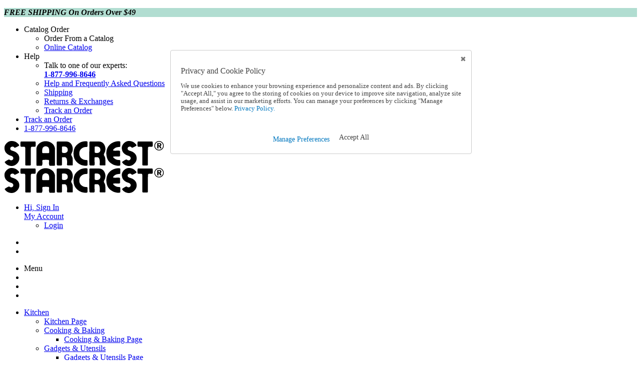

--- FILE ---
content_type: text/html; charset=utf-8
request_url: https://www.starcrest.com/buy-multiple-shape-pill-cutter-317641
body_size: 288172
content:



<!DOCTYPE html>
<html lang="en">
<head>
    <meta charset="utf-8" />
    <meta name="viewport" content="width=device-width, initial-scale=1, maximum-scale=5.0, user-scalable=yes" />
    <meta http-equiv="X-UA-Compatible" content="IE=edge" />
    <meta name="google-site-verification" content="FYe80XQ42yOm6H1QkZJtHs9OuV3XaOQHzjLlG_bKSvE" />
    <meta name="facebook-domain-verification" />
    <meta name="msvalidate.01" content="6AB126590F0CED204FA32D84EDC8F1A1" />
    <link rel="canonical" href="https://www.starcrest.com/buy-multiple-shape-pill-cutter-317641" />

    <link rel="apple-touch-icon" sizes="152x152" href="touch-icon-ipad.png">
    <link rel="apple-touch-icon" sizes="180x180" href="touch-icon-iphone-retina.png">
    <link rel="apple-touch-icon" sizes="167x167" href="touch-icon-ipad-retina.png">
    <base href="https://www.starcrest.com/buy-multiple-shape-pill-cutter-317641" />
    <link rel="stylesheet" href="/vite/assets/styles-aeRh_X9s.css?v=qk4Lp-QG_I4oCdVUX43i4lyWBOpv311r-BtwLsG4kMk" />

    <meta property="og:url" content="https://www.starcrest.com/buy-multiple-shape-pill-cutter-317641" />
    <meta property="og:type" content="website" />
    
    
    <meta property="og:title" content="Multiple Shape Pill Cutter - StarCrest" />
    <meta property="og:description" content="Multi shape pill cutter from StarCrest will split any size pill precisely. Pill cutter includes 12 individual plastic trays to hold and cut odd-shaped pills." />
    <meta property="og:image" content="https://imagehandler.silverstarbrands.com/sc/images/p317641b_2x.jpg" />

    <meta name="description" content="Multi shape pill cutter from StarCrest will split any size pill precisely. Pill cutter includes 12 individual plastic trays to hold and cut odd-shaped pills." />




    <title>Multiple Shape Pill Cutter - StarCrest</title>

    

    <script type="text/javascript">var monetateT = new Date().getTime();</script>
    <script type="text/javascript" src="//se.monetate.net/js/2/a-44fb46aa/p/starcrest.com/entry.js"></script>
    <!-- Google Tag Manager -->
    
    
    <script type='text/javascript'>var ssb_data_layer={"user":{"customer_status":"guest","customer_email":"","customer_id":"099da5b2-0e9e-4b5f-91fb-68dbadab17f9","country_code":"us","wholesale_customer":false},"breadcrumbs":["view-health-beauty","shop-healthcare"],"page_category":"Health & Beauty","page_category_id":"view-health-beauty","page_subcategory":"Healthcare","page_subcategory_id":"shop-healthcare","items":[{"item_id":"317641","item_name":"Multiple Shape Pill Cutter","price":6.0,"quantity":1990.0,"item_category":"Health & Beauty","item_category2":"Healthcare","item_category3":null,"item_variant":"0000147195"}],"page_product_id":"317641","variant_ids":["0000147195"],"subsite":"Home","page_type":"pdp","page_filters":null,"event":"page_load"}</script><script type='text/javascript'>window.dataLayer = window.dataLayer || []; window.dataLayer.push(ssb_data_layer);</script>


    <script>
        (function (w, d, s, l, i) {
            w[l] = w[l] || []; w[l].push({
                'gtm.start':
                    new Date().getTime(), event: 'gtm.js'
            }); var f = d.getElementsByTagName(s)[0],
                j = d.createElement(s), dl = l != 'dataLayer' ? '&l=' + l : ''; j.async = false; j.src =
                    'https://www.googletagmanager.com/gtm.js?id=' + i + dl + '&gtm_auth=b9PEtXgMoCa0tvlMzQ6Krg&gtm_preview=env-1&gtm_cookies_win=x'; f.parentNode.insertBefore(j, f);
        })(window, document, 'script', 'dataLayer', 'GTM-TPF9PJSD');</script>
    <!-- End Google Tag Manager -->

    <script>
        window.ssb_constants = window.ssb_constants || {}
        ssb_constants["ENVIRONMENTID"] = "Production";
        ssb_constants["SITEID"] = "0064";
        ssb_constants["ITERABLE_KEY"] = "";

        Object.assign(window.ssb_constants, {
            SCREEN_MOBILE_MAX: 767, //important: these values MUST match the bootstrap media queries!
            SCREEN_TABLET_MAX: 921, //important: these values MUST match the bootstrap media queries!
            SCREEN_DESKTOP: 1199,
            RECENT_SLIDES_COUNT: 7
        });
    </script>
</head>
<body>
    <!-- Google Tag Manager (noscript) -->
    <noscript><iframe src="https://www.googletagmanager.com/ns.html?id=GTM-TPF9PJSD&gtm_auth=b9PEtXgMoCa0tvlMzQ6Krg&gtm_preview=env-1&gtm_cookies_win=x" height="0" width="0" style="display:none;visibility:hidden"></iframe></noscript>
    <!-- End Google Tag Manager (noscript) -->

    








<link href="https://sc.ssb-media.com/swatches/swatches.css" rel="stylesheet" type="text/css" />

<header id="Header" class="header header--horizontal-menu" is-horizontal-nav="true">
    <div class="header__subsection--tippy-top">
        

<div class="tippy-top-block" id="TippyTop">
    <div v-tag-change="'style'" style="display: none">
        .tippy-top--default{--slider-color:}
        .tippy-top--desktop{--slider-color:}
    </div>
    <tippy-top style="background-color: #B1DDD1"
               class="tippy-top--default "
               tippy-top-id="TippyTop"
               :show-close-button="false"
               :activate-slider="false"
               :slider-config="{
                     arrows:'false',
                     autoplay:'false',
                     autoplaySpeed:'4000',
                     dots:'false',
                     infinite:'true',
                     fade:'true',
                     slidesToShow: 1,
                     slidesToScroll: 1}">
        <template #body>
            <p><span style="color: #000000;"><strong><em><span style="font-size: 16px;">FREE SHIPPING On Orders Over $49</span></em></strong></span></p>
        </template>
        <div class="tippy-top relative" style="background-color: #B1DDD1" v-cloak>
            <div class="container">
                    <div class="tippy-top__body tippy-top__body--initial">
                        <p><span style="color: #000000;"><strong><em><span style="font-size: 16px;">FREE SHIPPING On Orders Over $49</span></em></strong></span></p>
                    </div>
            </div>
        </div>
    </tippy-top>

</div>

    </div>
    <div class="container">
        <!-- Header Links -->
        <div class="header__subsection header__subsection--links hidden-sm hidden-xs">
            <div class="nav navbar-nav--switcher">

                

            </div>
            <ul class="nav navbar-nav">
                            <li class="js-hover navbar-nav__link">
                                <div class="js-hover__control" id="lnkHeaderNav1">
                                    <span class="icon epi-icon-order catalog-icon"></span> Catalog Order
                                </div>
                                <div class="js-hover__container">
                                    <ul class="navigation sub-nav-control">
                                        <li class="dropdown-menu__item">
                                            <span v-on:click=openCatalogQuickOrder() class="nav-link">Order From a Catalog</span>
                                        </li>
                                            <li class="dropdown-menu__item">
                                                <a href="https://www.starcrest.com/online-catalog">Online Catalog</a>
                                            </li>
                                    </ul>
                                </div>
                            </li>
                            <li class="js-hover navbar-nav__link">
                                <div class="js-hover__control" id="lnkHeaderNav2">Help</div>
                                <div class="js-hover__container">
                                    <ul class="navigation sub-nav-control">
                                        <li class="dropdown-menu__item">
                                            <div>Talk to one of our experts:</div>
                                            <b><a href="tel:+18779968646">1-877-996-8646</a></b>
                                        </li>
                                        <li class="dropdown-menu__item">
                                            <a href="https://www.starcrest.com/faq">Help and Frequently Asked Questions</a>
                                        </li>
                                        <li class="dropdown-menu__item">
                                            <a href="/faq?category=shipping">Shipping</a>
                                        </li>
                                        <li class="dropdown-menu__item">
                                            <a href="/faq?category=returns">Returns & Exchanges</a>
                                        </li>
                                        <li class="dropdown-menu__item">
                                            <a href="https://www.starcrest.com/track-order-login-page">Track an Order</a>
                                        </li>
                                    </ul>
                                </div>
                            </li>
                            <li class="navbar-nav__link">
                                <a href="/track-order-login-page" target="_top" id="lnkHeaderNav3">Track an Order</a>
                            </li>
                            <li class="navbar-nav__link">
                                <a href="tel:&#x2B;18779968646" target="" id="lnkHeaderNav4">1-877-996-8646</a>
                            </li>
            </ul>
        </div>
        <div class="header__subsection header__subsection--logo visible-xs">
            <div class="row">
                <a href="https://www.starcrest.com/" class="logo col-sm-12 col-lg-4" title="Homepage Link">
                    <img src="https://sc.ssb-media.com/4a8ab458997342e9a41e69f7faba90f0/824997de95e24bb6895284ed4c96cdb4.svg?v=4a9953" width="320" height="50" alt="Homepage Link" class="logo__image img-responsive">
                </a>
            </div>
        </div>
        <div class='header__subsection header__subsection--controls flex-row hidden-xs'>
            <a href="https://www.starcrest.com/" class="logo col-lg-10 col-sm-10" title="Homepage Link">
                <img src="https://sc.ssb-media.com/4a8ab458997342e9a41e69f7faba90f0/824997de95e24bb6895284ed4c96cdb4.svg?v=4a9953" width="320" height="50" alt="Homepage Link" class="logo__image img-responsive"
                     style="width:320px;height:50px;">
                </img>     
            </a>

            <search-input class="search-field"
                          url="https://www.starcrest.com/search-page"
                          search-placeholder-text="Search"
                          search-suggestions-title="Popular Searches"
                          query-on-load=""
                          :promoted-search-suggestions="[]"
                          :automatic-top-searches-enabled="true">
            </search-input>

            <ul class="nav navbar-nav focus-nav hidden-sm">
                <li class="js-hover navbar-nav__link">
                        <a class="js-hover__control navbar-nav__link navbar-nav__account" href="https://www.starcrest.com/login-page">
                            <i class="icon icon-account"></i>
                            <div>
                                <div class="nav-focus-greeting">Hi, Sign In</div>
                                <div class="nav-focus-text">My Account</div>
                            </div>
                        </a>
                        <div class="js-hover__container">
                            <ul class="navigation account-control">
                                <li class="dropdown-menu__item">
                                    <a href="https://www.starcrest.com/login-page">Login</a>
                                </li>
                            </ul>
                        </div>
                </li>
                <mini-cart cart-url="https://www.starcrest.com/shopping-cart-page"></mini-cart>
            </ul>

            <catalog-quick-order-modal shopping-cart-page-url="https://www.starcrest.com/shopping-cart-page"
                                       v-on:items-updated="updateQuickOrderItemsCount()">
            </catalog-quick-order-modal>

            <div class="visible-sm">
                <ul class="nav navbar-nav">
                    <li class="navbar-nav__link"><a href="https://www.starcrest.com/login-page" title="My Account"><i class="icon icon-account"> </i></a></li>
                    <li class="navbar-nav__link">
                        <mobile-mini-cart cart-url="https://www.starcrest.com/shopping-cart-page"></mobile-mini-cart>
                    </li>
                </ul>
            </div>
        </div>
        <div class="header__subsection header__subsection--controls visible-xs">
            <div class="row">
                <ul class="nav navbar-nav">
                    <li class="navbar-nav__link">
                        <div class="button button--navigation dropdown-toggle text-icon-group" id="btnMenuMobile" title="Menu" data-toggle="collapse" href="#mainMenuMobile" role="button" aria-expanded="false" aria-controls="mainMenuMobile" v-on:click="styleMobileMenu">
                            <span class="button__body">
                                <i class="icon icon-menu"></i>
                                <span class="text-group">Menu</span>
                            </span>
                        </div>
                    </li>
                    <li class="navbar-nav__link">
                        <a title="Search" id="btnSearchMobile" href="#MobileSearch" data-toggle="collapse" role="button" aria-expanded="false" aria-controls="MobileSearch">
                            <i class="icon icon-search"></i>
                        </a>
                    </li>
                    <li class="navbar-nav__link"><a title="My Account" href="https://www.starcrest.com/login-page"><i class="icon icon-account"> </i></a></li>
                    <li class="navbar-nav__link">
                        <mobile-mini-cart cart-url="https://www.starcrest.com/shopping-cart-page"></mobile-mini-cart>
                    </li>
                </ul>


<nav id="content-651-mobile">
    <ul class="navigation navigation--mobile navbar-collapse collapse" role="menu" id="mainMenuMobile">
            <li class="navigation__item" role="menuitem" style="">
               <a class="navigation__link collapsed" href="#view-kitchen" data-toggle='collapse' aria-expanded='false' data-navid="view-kitchen">
                    <span class="text-group">
                        Kitchen
                    </span>
                        <i class="navigation__arrow navigation__arrow--toggle-right icon epi-icon-angle-right"></i>
                        <i class="navigation__arrow navigation__arrow--toggle-down icon epi-icon-angle-down"></i>
                </a>
                    <div id="view-kitchen" class="navigation__dropdown collapse" aria-label="Kitchen">
                        <section class="navigation__column">
                            <ul class="list list-unstyled">
                                <li class="navigation__column-item navigation__column-item--parent">
                                    <a class="navigation__link collapsed" href="/view-kitchen" data-navid="view-kitchen">
                                        Kitchen Page
                                    </a>
                                </li>
                                    <li class="navigation__column-item navigation__column-item--parent">
                                        <a class="navigation__link collapsed" href="/shop-cooking-baking" >
                                            <span class="text-group">
                                                Cooking &amp; Baking
                                            </span>
                                        </a>
                                        <ul id="shop-cooking-baking" class="navigation__dropdown list list-unstyled collapse" aria-label="Cooking &amp; Baking">
                                            <li class="navigation__column-item navigation__column-item--child" style="color: ;">
                                                <a class="navigation__link" href="/shop-cooking-baking" data-navid="shop-cooking-baking">
                                                    <span class="text-group">
                                                        Cooking &amp; Baking Page
                                                    </span>
                                                </a>
                                            </li>
                                        </ul>
                                    </li>
                                    <li class="navigation__column-item navigation__column-item--parent">
                                        <a class="navigation__link collapsed" href="/shop-gadgets-cutlery-utensils" >
                                            <span class="text-group">
                                                Gadgets &amp; Utensils
                                            </span>
                                        </a>
                                        <ul id="shop-gadgets-cutlery-utensils" class="navigation__dropdown list list-unstyled collapse" aria-label="Gadgets &amp; Utensils">
                                            <li class="navigation__column-item navigation__column-item--child" style="color: ;">
                                                <a class="navigation__link" href="/shop-gadgets-cutlery-utensils" data-navid="shop-gadgets-cutlery-utensils">
                                                    <span class="text-group">
                                                        Gadgets &amp; Utensils Page
                                                    </span>
                                                </a>
                                            </li>
                                        </ul>
                                    </li>
                                    <li class="navigation__column-item navigation__column-item--parent">
                                        <a class="navigation__link collapsed" href="/shop-kitchen-necessities" >
                                            <span class="text-group">
                                                Kitchen Necessities
                                            </span>
                                        </a>
                                        <ul id="shop-kitchen-necessities" class="navigation__dropdown list list-unstyled collapse" aria-label="Kitchen Necessities">
                                            <li class="navigation__column-item navigation__column-item--child" style="color: ;">
                                                <a class="navigation__link" href="/shop-kitchen-necessities" data-navid="shop-kitchen-necessities">
                                                    <span class="text-group">
                                                        Kitchen Necessities Page
                                                    </span>
                                                </a>
                                            </li>
                                        </ul>
                                    </li>
                                    <li class="navigation__column-item navigation__column-item--parent">
                                        <a class="navigation__link collapsed" href="/shop-candy" >
                                            <span class="text-group">
                                                Candy
                                            </span>
                                        </a>
                                        <ul id="shop-candy" class="navigation__dropdown list list-unstyled collapse" aria-label="Candy">
                                            <li class="navigation__column-item navigation__column-item--child" style="color: ;">
                                                <a class="navigation__link" href="/shop-candy" data-navid="shop-candy">
                                                    <span class="text-group">
                                                        Candy Page
                                                    </span>
                                                </a>
                                            </li>
                                        </ul>
                                    </li>
                                    <li class="navigation__column-item navigation__column-item--parent">
                                        <a class="navigation__link collapsed" href="/shop-kitchen-view-all" >
                                            <span class="text-group">
                                                View All Kitchen
                                            </span>
                                        </a>
                                        <ul id="shop-kitchen-view-all" class="navigation__dropdown list list-unstyled collapse" aria-label="View All Kitchen">
                                            <li class="navigation__column-item navigation__column-item--child" style="color: ;">
                                                <a class="navigation__link" href="/shop-kitchen-view-all" data-navid="shop-kitchen-view-all">
                                                    <span class="text-group">
                                                        View All Kitchen Page
                                                    </span>
                                                </a>
                                            </li>
                                        </ul>
                                    </li>
                            </ul>
                        </section>
                    </div>
            </li>
            <li class="navigation__item" role="menuitem" style="">
               <a class="navigation__link collapsed" href="#view-all-around-the-house" data-toggle='collapse' aria-expanded='false' data-navid="view-all-around-the-house">
                    <span class="text-group">
                        All Around the House
                    </span>
                        <i class="navigation__arrow navigation__arrow--toggle-right icon epi-icon-angle-right"></i>
                        <i class="navigation__arrow navigation__arrow--toggle-down icon epi-icon-angle-down"></i>
                </a>
                    <div id="view-all-around-the-house" class="navigation__dropdown collapse" aria-label="All Around the House">
                        <section class="navigation__column">
                            <ul class="list list-unstyled">
                                <li class="navigation__column-item navigation__column-item--parent">
                                    <a class="navigation__link collapsed" href="/view-all-around-the-house" data-navid="view-all-around-the-house">
                                        All Around the House Page
                                    </a>
                                </li>
                                    <li class="navigation__column-item navigation__column-item--parent">
                                        <a class="navigation__link collapsed" href="/shop-bath-accessories" >
                                            <span class="text-group">
                                                Bath Accessories
                                            </span>
                                        </a>
                                        <ul id="shop-bath-accessories" class="navigation__dropdown list list-unstyled collapse" aria-label="Bath Accessories">
                                            <li class="navigation__column-item navigation__column-item--child" style="color: ;">
                                                <a class="navigation__link" href="/shop-bath-accessories" data-navid="shop-bath-accessories">
                                                    <span class="text-group">
                                                        Bath Accessories Page
                                                    </span>
                                                </a>
                                            </li>
                                        </ul>
                                    </li>
                                    <li class="navigation__column-item navigation__column-item--parent">
                                        <a class="navigation__link collapsed" href="/shop-laundry-cleaning" >
                                            <span class="text-group">
                                                Laundry &amp; Cleaning
                                            </span>
                                        </a>
                                        <ul id="shop-laundry-cleaning" class="navigation__dropdown list list-unstyled collapse" aria-label="Laundry &amp; Cleaning">
                                            <li class="navigation__column-item navigation__column-item--child" style="color: ;">
                                                <a class="navigation__link" href="/shop-laundry-cleaning" data-navid="shop-laundry-cleaning">
                                                    <span class="text-group">
                                                        Laundry &amp; Cleaning Page
                                                    </span>
                                                </a>
                                            </li>
                                        </ul>
                                    </li>
                                    <li class="navigation__column-item navigation__column-item--parent">
                                        <a class="navigation__link collapsed" href="/shop-office-storage" >
                                            <span class="text-group">
                                                Office &amp; Storage
                                            </span>
                                        </a>
                                        <ul id="shop-office-storage" class="navigation__dropdown list list-unstyled collapse" aria-label="Office &amp; Storage">
                                            <li class="navigation__column-item navigation__column-item--child" style="color: ;">
                                                <a class="navigation__link" href="/shop-office-storage" data-navid="shop-office-storage">
                                                    <span class="text-group">
                                                        Office &amp; Storage Page
                                                    </span>
                                                </a>
                                            </li>
                                        </ul>
                                    </li>
                                    <li class="navigation__column-item navigation__column-item--parent">
                                        <a class="navigation__link collapsed" href="/shop-home-necessities" >
                                            <span class="text-group">
                                                Home Necessities
                                            </span>
                                        </a>
                                        <ul id="shop-home-necessities" class="navigation__dropdown list list-unstyled collapse" aria-label="Home Necessities">
                                            <li class="navigation__column-item navigation__column-item--child" style="color: ;">
                                                <a class="navigation__link" href="/shop-home-necessities" data-navid="shop-home-necessities">
                                                    <span class="text-group">
                                                        Home Necessities Page
                                                    </span>
                                                </a>
                                            </li>
                                        </ul>
                                    </li>
                                    <li class="navigation__column-item navigation__column-item--parent">
                                        <a class="navigation__link collapsed" href="/shop-family-fun" >
                                            <span class="text-group">
                                                Family Fun
                                            </span>
                                        </a>
                                        <ul id="shop-family-fun" class="navigation__dropdown list list-unstyled collapse" aria-label="Family Fun">
                                            <li class="navigation__column-item navigation__column-item--child" style="color: ;">
                                                <a class="navigation__link" href="/shop-family-fun" data-navid="shop-family-fun">
                                                    <span class="text-group">
                                                        Family Fun Page
                                                    </span>
                                                </a>
                                            </li>
                                        </ul>
                                    </li>
                                    <li class="navigation__column-item navigation__column-item--parent">
                                        <a class="navigation__link collapsed" href="/shop-pet-supplies" >
                                            <span class="text-group">
                                                Pet Supplies
                                            </span>
                                        </a>
                                        <ul id="shop-pet-supplies" class="navigation__dropdown list list-unstyled collapse" aria-label="Pet Supplies">
                                            <li class="navigation__column-item navigation__column-item--child" style="color: ;">
                                                <a class="navigation__link" href="/shop-pet-supplies" data-navid="shop-pet-supplies">
                                                    <span class="text-group">
                                                        Pet Supplies Page
                                                    </span>
                                                </a>
                                            </li>
                                        </ul>
                                    </li>
                                    <li class="navigation__column-item navigation__column-item--parent">
                                        <a class="navigation__link collapsed" href="/shop-all-around-the-house-view-all" >
                                            <span class="text-group">
                                                View All Housewares
                                            </span>
                                        </a>
                                        <ul id="shop-all-around-the-house-view-all" class="navigation__dropdown list list-unstyled collapse" aria-label="View All Housewares">
                                            <li class="navigation__column-item navigation__column-item--child" style="color: ;">
                                                <a class="navigation__link" href="/shop-all-around-the-house-view-all" data-navid="shop-all-around-the-house-view-all">
                                                    <span class="text-group">
                                                        View All Housewares Page
                                                    </span>
                                                </a>
                                            </li>
                                        </ul>
                                    </li>
                            </ul>
                        </section>
                    </div>
            </li>
            <li class="navigation__item" role="menuitem" style="">
               <a class="navigation__link collapsed" href="#view-garage-garden" data-toggle='collapse' aria-expanded='false' data-navid="view-garage-garden">
                    <span class="text-group">
                        Garage &amp; Garden
                    </span>
                        <i class="navigation__arrow navigation__arrow--toggle-right icon epi-icon-angle-right"></i>
                        <i class="navigation__arrow navigation__arrow--toggle-down icon epi-icon-angle-down"></i>
                </a>
                    <div id="view-garage-garden" class="navigation__dropdown collapse" aria-label="Garage &amp; Garden">
                        <section class="navigation__column">
                            <ul class="list list-unstyled">
                                <li class="navigation__column-item navigation__column-item--parent">
                                    <a class="navigation__link collapsed" href="/view-garage-garden" data-navid="view-garage-garden">
                                        Garage &amp; Garden Page
                                    </a>
                                </li>
                                    <li class="navigation__column-item navigation__column-item--parent">
                                        <a class="navigation__link collapsed" href="/shop-auto-travel" >
                                            <span class="text-group">
                                                Auto &amp; Travel
                                            </span>
                                        </a>
                                        <ul id="shop-auto-travel" class="navigation__dropdown list list-unstyled collapse" aria-label="Auto &amp; Travel">
                                            <li class="navigation__column-item navigation__column-item--child" style="color: ;">
                                                <a class="navigation__link" href="/shop-auto-travel" data-navid="shop-auto-travel">
                                                    <span class="text-group">
                                                        Auto &amp; Travel Page
                                                    </span>
                                                </a>
                                            </li>
                                        </ul>
                                    </li>
                                    <li class="navigation__column-item navigation__column-item--parent">
                                        <a class="navigation__link collapsed" href="/shop-garden-patio" >
                                            <span class="text-group">
                                                Garden &amp; Patio
                                            </span>
                                        </a>
                                        <ul id="shop-garden-patio" class="navigation__dropdown list list-unstyled collapse" aria-label="Garden &amp; Patio">
                                            <li class="navigation__column-item navigation__column-item--child" style="color: ;">
                                                <a class="navigation__link" href="/shop-garden-patio" data-navid="shop-garden-patio">
                                                    <span class="text-group">
                                                        Garden &amp; Patio Page
                                                    </span>
                                                </a>
                                            </li>
                                        </ul>
                                    </li>
                                    <li class="navigation__column-item navigation__column-item--parent">
                                        <a class="navigation__link collapsed" href="/shop-garage-garden-view-all" >
                                            <span class="text-group">
                                                View All Garage &amp; Garden
                                            </span>
                                        </a>
                                        <ul id="shop-garage-garden-view-all" class="navigation__dropdown list list-unstyled collapse" aria-label="View All Garage &amp; Garden">
                                            <li class="navigation__column-item navigation__column-item--child" style="color: ;">
                                                <a class="navigation__link" href="/shop-garage-garden-view-all" data-navid="shop-garage-garden-view-all">
                                                    <span class="text-group">
                                                        View All Garage &amp; Garden Page
                                                    </span>
                                                </a>
                                            </li>
                                        </ul>
                                    </li>
                            </ul>
                        </section>
                    </div>
            </li>
            <li class="navigation__item" role="menuitem" style="">
               <a class="navigation__link collapsed" href="#view-clothing-accessories" data-toggle='collapse' aria-expanded='false' data-navid="view-clothing-accessories">
                    <span class="text-group">
                        Clothing &amp; Accessories
                    </span>
                        <i class="navigation__arrow navigation__arrow--toggle-right icon epi-icon-angle-right"></i>
                        <i class="navigation__arrow navigation__arrow--toggle-down icon epi-icon-angle-down"></i>
                </a>
                    <div id="view-clothing-accessories" class="navigation__dropdown collapse" aria-label="Clothing &amp; Accessories">
                        <section class="navigation__column">
                            <ul class="list list-unstyled">
                                <li class="navigation__column-item navigation__column-item--parent">
                                    <a class="navigation__link collapsed" href="/view-clothing-accessories" data-navid="view-clothing-accessories">
                                        Clothing &amp; Accessories Page
                                    </a>
                                </li>
                                    <li class="navigation__column-item navigation__column-item--parent">
                                        <a class="navigation__link collapsed" href="/shop-accessories" >
                                            <span class="text-group">
                                                Accessories
                                            </span>
                                        </a>
                                        <ul id="shop-accessories" class="navigation__dropdown list list-unstyled collapse" aria-label="Accessories">
                                            <li class="navigation__column-item navigation__column-item--child" style="color: ;">
                                                <a class="navigation__link" href="/shop-accessories" data-navid="shop-accessories">
                                                    <span class="text-group">
                                                        Accessories Page
                                                    </span>
                                                </a>
                                            </li>
                                        </ul>
                                    </li>
                                    <li class="navigation__column-item navigation__column-item--parent">
                                        <a class="navigation__link collapsed" href="/shop-clothing-footwear" >
                                            <span class="text-group">
                                                Clothing &amp; Footwear
                                            </span>
                                        </a>
                                        <ul id="shop-clothing-footwear" class="navigation__dropdown list list-unstyled collapse" aria-label="Clothing &amp; Footwear">
                                            <li class="navigation__column-item navigation__column-item--child" style="color: ;">
                                                <a class="navigation__link" href="/shop-clothing-footwear" data-navid="shop-clothing-footwear">
                                                    <span class="text-group">
                                                        Clothing &amp; Footwear Page
                                                    </span>
                                                </a>
                                            </li>
                                        </ul>
                                    </li>
                                    <li class="navigation__column-item navigation__column-item--parent">
                                        <a class="navigation__link collapsed" href="/shop-handbags-wallets" >
                                            <span class="text-group">
                                                Handbags &amp; Wallets
                                            </span>
                                        </a>
                                        <ul id="shop-handbags-wallets" class="navigation__dropdown list list-unstyled collapse" aria-label="Handbags &amp; Wallets">
                                            <li class="navigation__column-item navigation__column-item--child" style="color: ;">
                                                <a class="navigation__link" href="/shop-handbags-wallets" data-navid="shop-handbags-wallets">
                                                    <span class="text-group">
                                                        Handbags &amp; Wallets Page
                                                    </span>
                                                </a>
                                            </li>
                                        </ul>
                                    </li>
                                    <li class="navigation__column-item navigation__column-item--parent">
                                        <a class="navigation__link collapsed" href="/shop-clothing-accessories-view-all" >
                                            <span class="text-group">
                                                View All Clothing &amp; Accessories
                                            </span>
                                        </a>
                                        <ul id="shop-clothing-accessories-view-all" class="navigation__dropdown list list-unstyled collapse" aria-label="View All Clothing &amp; Accessories">
                                            <li class="navigation__column-item navigation__column-item--child" style="color: ;">
                                                <a class="navigation__link" href="/shop-clothing-accessories-view-all" data-navid="shop-clothing-accessories-view-all">
                                                    <span class="text-group">
                                                        View All Clothing &amp; Accessories Page
                                                    </span>
                                                </a>
                                            </li>
                                        </ul>
                                    </li>
                            </ul>
                        </section>
                    </div>
            </li>
            <li class="navigation__item" role="menuitem" style="">
               <a class="navigation__link collapsed" href="#view-health-beauty" data-toggle='collapse' aria-expanded='false' data-navid="view-health-beauty">
                    <span class="text-group">
                        Health &amp; Beauty
                    </span>
                        <i class="navigation__arrow navigation__arrow--toggle-right icon epi-icon-angle-right"></i>
                        <i class="navigation__arrow navigation__arrow--toggle-down icon epi-icon-angle-down"></i>
                </a>
                    <div id="view-health-beauty" class="navigation__dropdown collapse" aria-label="Health &amp; Beauty">
                        <section class="navigation__column">
                            <ul class="list list-unstyled">
                                <li class="navigation__column-item navigation__column-item--parent">
                                    <a class="navigation__link collapsed" href="/view-health-beauty" data-navid="view-health-beauty">
                                        Health &amp; Beauty Page
                                    </a>
                                </li>
                                    <li class="navigation__column-item navigation__column-item--parent">
                                        <a class="navigation__link collapsed" href="/shop-beauty-personal-care" >
                                            <span class="text-group">
                                                Beauty &amp; Personal Care
                                            </span>
                                        </a>
                                        <ul id="shop-beauty-personal-care" class="navigation__dropdown list list-unstyled collapse" aria-label="Beauty &amp; Personal Care">
                                            <li class="navigation__column-item navigation__column-item--child" style="color: ;">
                                                <a class="navigation__link" href="/shop-beauty-personal-care" data-navid="shop-beauty-personal-care">
                                                    <span class="text-group">
                                                        Beauty &amp; Personal Care Page
                                                    </span>
                                                </a>
                                            </li>
                                        </ul>
                                    </li>
                                    <li class="navigation__column-item navigation__column-item--parent">
                                        <a class="navigation__link collapsed" href="/shop-healthcare" >
                                            <span class="text-group">
                                                Healthcare
                                            </span>
                                        </a>
                                        <ul id="shop-healthcare" class="navigation__dropdown list list-unstyled collapse" aria-label="Healthcare">
                                            <li class="navigation__column-item navigation__column-item--child" style="color: ;">
                                                <a class="navigation__link" href="/shop-healthcare" data-navid="shop-healthcare">
                                                    <span class="text-group">
                                                        Healthcare Page
                                                    </span>
                                                </a>
                                            </li>
                                        </ul>
                                    </li>
                                    <li class="navigation__column-item navigation__column-item--parent">
                                        <a class="navigation__link collapsed" href="/shop-foot-nail-care" >
                                            <span class="text-group">
                                                Foot &amp; Nail Care
                                            </span>
                                        </a>
                                        <ul id="shop-foot-nail-care" class="navigation__dropdown list list-unstyled collapse" aria-label="Foot &amp; Nail Care">
                                            <li class="navigation__column-item navigation__column-item--child" style="color: ;">
                                                <a class="navigation__link" href="/shop-foot-nail-care" data-navid="shop-foot-nail-care">
                                                    <span class="text-group">
                                                        Foot &amp; Nail Care Page
                                                    </span>
                                                </a>
                                            </li>
                                        </ul>
                                    </li>
                                    <li class="navigation__column-item navigation__column-item--parent">
                                        <a class="navigation__link collapsed" href="/shop-pain-relief" >
                                            <span class="text-group">
                                                Pain Relief
                                            </span>
                                        </a>
                                        <ul id="shop-pain-relief" class="navigation__dropdown list list-unstyled collapse" aria-label="Pain Relief">
                                            <li class="navigation__column-item navigation__column-item--child" style="color: ;">
                                                <a class="navigation__link" href="/shop-pain-relief" data-navid="shop-pain-relief">
                                                    <span class="text-group">
                                                        Pain Relief Page
                                                    </span>
                                                </a>
                                            </li>
                                        </ul>
                                    </li>
                                    <li class="navigation__column-item navigation__column-item--parent">
                                        <a class="navigation__link collapsed" href="/shop-health-beauty-view-all" >
                                            <span class="text-group">
                                                View All Health &amp; Beauty
                                            </span>
                                        </a>
                                        <ul id="shop-health-beauty-view-all" class="navigation__dropdown list list-unstyled collapse" aria-label="View All Health &amp; Beauty">
                                            <li class="navigation__column-item navigation__column-item--child" style="color: ;">
                                                <a class="navigation__link" href="/shop-health-beauty-view-all" data-navid="shop-health-beauty-view-all">
                                                    <span class="text-group">
                                                        View All Health &amp; Beauty Page
                                                    </span>
                                                </a>
                                            </li>
                                        </ul>
                                    </li>
                            </ul>
                        </section>
                    </div>
            </li>
            <li class="navigation__item" role="menuitem" style="">
               <a class="navigation__link collapsed" href="/shop-new-arrivals"  data-navid="shop-new-arrivals">
                    <span class="text-group">
                        New Arrivals
                    </span>
                </a>
            </li>
            <li class="navigation__item" role="menuitem" style="">
               <a class="navigation__link collapsed" href="/shop-clearance"  data-navid="shop-clearance">
                    <span class="text-group">
                        Clearance
                    </span>
                </a>
            </li>
            <li class="navigation__item" role="menuitem" style="">
               <a class="navigation__link collapsed" href="#special-offers" data-toggle='collapse' aria-expanded='false' data-navid="special-offers">
                    <span class="text-group">
                        Special Offers
                    </span>
                        <i class="navigation__arrow navigation__arrow--toggle-right icon epi-icon-angle-right"></i>
                        <i class="navigation__arrow navigation__arrow--toggle-down icon epi-icon-angle-down"></i>
                </a>
                    <div id="special-offers" class="navigation__dropdown collapse" aria-label="Special Offers">
                        <section class="navigation__column">
                            <ul class="list list-unstyled">
                                <li class="navigation__column-item navigation__column-item--parent">
                                    <a class="navigation__link collapsed" href="https://www.starcrest.com/special-offers" data-navid="special-offers">
                                        Special Offers Page
                                    </a>
                                </li>
                                    <li class="navigation__column-item navigation__column-item--parent">
                                        <a class="navigation__link collapsed" href="https://www.starcrest.com/special-offers" >
                                            <span class="text-group">
                                                Special Offers
                                            </span>
                                        </a>
                                        <ul id="special-offers" class="navigation__dropdown list list-unstyled collapse" aria-label="Special Offers">
                                            <li class="navigation__column-item navigation__column-item--child" style="color: ;">
                                                <a class="navigation__link" href="https://www.starcrest.com/special-offers" data-navid="special-offers">
                                                    <span class="text-group">
                                                        Special Offers Page
                                                    </span>
                                                </a>
                                            </li>
                                        </ul>
                                    </li>
                                    <li class="navigation__column-item navigation__column-item--parent">
                                        <a class="navigation__link collapsed" href="/shop-sale" >
                                            <span class="text-group">
                                                Sale
                                            </span>
                                        </a>
                                        <ul id="shop-sale" class="navigation__dropdown list list-unstyled collapse" aria-label="Sale">
                                            <li class="navigation__column-item navigation__column-item--child" style="color: ;">
                                                <a class="navigation__link" href="/shop-sale" data-navid="shop-sale">
                                                    <span class="text-group">
                                                        Sale Page
                                                    </span>
                                                </a>
                                            </li>
                                        </ul>
                                    </li>
                                    <li class="navigation__column-item navigation__column-item--parent">
                                        <a class="navigation__link collapsed" href="/shop-under-10" >
                                            <span class="text-group">
                                                $10 &amp; Under
                                            </span>
                                        </a>
                                        <ul id="shop-under-10" class="navigation__dropdown list list-unstyled collapse" aria-label="$10 &amp; Under">
                                            <li class="navigation__column-item navigation__column-item--child" style="color: ;">
                                                <a class="navigation__link" href="/shop-under-10" data-navid="shop-under-10">
                                                    <span class="text-group">
                                                        $10 &amp; Under Page
                                                    </span>
                                                </a>
                                            </li>
                                        </ul>
                                    </li>
                            </ul>
                        </section>
                    </div>
            </li>
    </ul>
</nav>                <div class="search-field">
                    <search-input id="MobileSearch" class="collapse" url="https://www.starcrest.com/search-page"
                                  search-placeholder-text="Search"
                                  search-suggestions-title="Popular Searches"
                                  query-on-load=""
                                  :promoted-search-suggestions="[]"
                                  :automatic-top-searches-enabled="true"
                                  :is-mobile="true"></search-input>
                </div>
            </div>
        </div>
        <div class="header__subsection header__subsection--navigation hidden-xs">
        </div>
    </div>
        <div class="container">
            <div class="header__subsection header__subsection--controls hidden-xs">
                

<div v-tag-change="'style'" style="display: none">
#content-651 .navigation__item.hover:nth-child(1), #content-651 .navigation__item:hover:nth-child(1) {background-color: #3cae93 !important;}#content-651.navigation--horizontal .navigation__item.hover:nth-child(1), #content-651.navigation--horizontal .navigation__item:hover:nth-child(1) {border-color: #3cae93 !important;}#content-651 .navigation__item.hover:nth-child(2), #content-651 .navigation__item:hover:nth-child(2) {background-color: #3cae93 !important;}#content-651.navigation--horizontal .navigation__item.hover:nth-child(2), #content-651.navigation--horizontal .navigation__item:hover:nth-child(2) {border-color: #3cae93 !important;}#content-651 .navigation__item.hover:nth-child(3), #content-651 .navigation__item:hover:nth-child(3) {background-color: #3cae93 !important;}#content-651.navigation--horizontal .navigation__item.hover:nth-child(3), #content-651.navigation--horizontal .navigation__item:hover:nth-child(3) {border-color: #3cae93 !important;}#content-651 .navigation__item.hover:nth-child(4), #content-651 .navigation__item:hover:nth-child(4) {background-color: #3cae93 !important;}#content-651.navigation--horizontal .navigation__item.hover:nth-child(4), #content-651.navigation--horizontal .navigation__item:hover:nth-child(4) {border-color: #3cae93 !important;}#content-651 .navigation__item.hover:nth-child(5), #content-651 .navigation__item:hover:nth-child(5) {background-color: #3cae93 !important;}#content-651.navigation--horizontal .navigation__item.hover:nth-child(5), #content-651.navigation--horizontal .navigation__item:hover:nth-child(5) {border-color: #3cae93 !important;}#content-651 .navigation__item.hover:nth-child(6), #content-651 .navigation__item:hover:nth-child(6) {background-color: #3cae93 !important;}#content-651.navigation--horizontal .navigation__item.hover:nth-child(6), #content-651.navigation--horizontal .navigation__item:hover:nth-child(6) {border-color: #3cae93 !important;}#content-651 .navigation__item.hover:nth-child(7), #content-651 .navigation__item:hover:nth-child(7) {background-color: #3cae93 !important;}#content-651.navigation--horizontal .navigation__item.hover:nth-child(7), #content-651.navigation--horizontal .navigation__item:hover:nth-child(7) {border-color: #3cae93 !important;}#content-651 .navigation__item.hover:nth-child(8), #content-651 .navigation__item:hover:nth-child(8) {background-color: #3cae93 !important;}#content-651.navigation--horizontal .navigation__item.hover:nth-child(8), #content-651.navigation--horizontal .navigation__item:hover:nth-child(8) {border-color: #3cae93 !important;}
</div>

<nav id="content-651" class="relative navigation navigation--main nav navigation--horizontal " style="">
    <ul class="navigation__navbar nav navbar-nav flex-container-row" @click="isMenuInitialized = true" role="menu"  v-menu-aim="{&#x27;delay&#x27;: 200, direction: &#x27;down&#x27;, &#x27;submenuClass&#x27;: &#x27;navigation__flyout&#x27;, &#x27;adjustNavigationFlout&#x27;: adjustNavigationFlout}" style="font-size: 100%">
                <li class="navigation__item js-navigation__item  navigation__item--new-color navigation__item--hover-color" style="color: #ffffff; background-color: #2c826e; border-color: #3cae93;" role="menuitem">

                    <a href="/view-kitchen" class="navigation__link navigation__link--main" data-navid="view-kitchen">
                        <span class="text-group navigation__text">
                            Kitchen
                        </span>

                    </a>

                        <section class="navigation__flyout js-navigation__flyout navigation__flyout--multiple-columns">
                            <div class="navigation__flyout-content">
                                <div class="navigation__columns-container ">
                                        <div class="navigation__column font-size-body-copy">
                                                <div class="navigation__column-item navigation__column-item--parent ">
                                                    <a href="/shop-cooking-baking" class="navigation__link navigation__link--header" data-navid="shop-cooking-baking" style="color: ;">
                                                        <span class="navigation__text">
                                                            Cooking &amp; Baking
                                                        </span>
                                                    </a>

                                                </div>
                                                <div class="navigation__column-item navigation__column-item--parent ">
                                                    <a href="/shop-gadgets-cutlery-utensils" class="navigation__link navigation__link--header" data-navid="shop-gadgets-cutlery-utensils" style="color: ;">
                                                        <span class="navigation__text">
                                                            Gadgets &amp; Utensils
                                                        </span>
                                                    </a>

                                                </div>
                                                <div class="navigation__column-item navigation__column-item--parent ">
                                                    <a href="/shop-kitchen-necessities" class="navigation__link navigation__link--header" data-navid="shop-kitchen-necessities" style="color: ;">
                                                        <span class="navigation__text">
                                                            Kitchen Necessities
                                                        </span>
                                                    </a>

                                                </div>
                                                <div class="navigation__column-item navigation__column-item--parent ">
                                                    <a href="/shop-candy" class="navigation__link navigation__link--header" data-navid="shop-candy" style="color: ;">
                                                        <span class="navigation__text">
                                                            Candy
                                                        </span>
                                                    </a>

                                                </div>
                                                <div class="navigation__column-item navigation__column-item--parent ">
                                                    <a href="/shop-kitchen-view-all" class="navigation__link navigation__link--header" data-navid="shop-kitchen-view-all" style="color: ;">
                                                        <span class="navigation__text">
                                                            View All Kitchen
                                                        </span>
                                                    </a>

                                                </div>
                                        </div>
                                </div>
                            </div>
                        </section>
                </li>
                <li class="navigation__item js-navigation__item   navigation__item--hover-color" style="color: #ffffff; background-color: #2c826e; border-color: #3cae93;" role="menuitem">

                    <a href="/view-all-around-the-house" class="navigation__link navigation__link--main" data-navid="view-all-around-the-house">
                        <span class="text-group navigation__text">
                            All Around the House
                        </span>

                    </a>

                        <section class="navigation__flyout js-navigation__flyout navigation__flyout--multiple-columns">
                            <div class="navigation__flyout-content">
                                <div class="navigation__columns-container ">
                                        <div class="navigation__column font-size-body-copy">
                                                <div class="navigation__column-item navigation__column-item--parent ">
                                                    <a href="/shop-bath-accessories" class="navigation__link navigation__link--header" data-navid="shop-bath-accessories" style="color: ;">
                                                        <span class="navigation__text">
                                                            Bath Accessories
                                                        </span>
                                                    </a>

                                                </div>
                                                <div class="navigation__column-item navigation__column-item--parent ">
                                                    <a href="/shop-laundry-cleaning" class="navigation__link navigation__link--header" data-navid="shop-laundry-cleaning" style="color: ;">
                                                        <span class="navigation__text">
                                                            Laundry &amp; Cleaning
                                                        </span>
                                                    </a>

                                                </div>
                                                <div class="navigation__column-item navigation__column-item--parent ">
                                                    <a href="/shop-office-storage" class="navigation__link navigation__link--header" data-navid="shop-office-storage" style="color: ;">
                                                        <span class="navigation__text">
                                                            Office &amp; Storage
                                                        </span>
                                                    </a>

                                                </div>
                                                <div class="navigation__column-item navigation__column-item--parent ">
                                                    <a href="/shop-home-necessities" class="navigation__link navigation__link--header" data-navid="shop-home-necessities" style="color: ;">
                                                        <span class="navigation__text">
                                                            Home Necessities
                                                        </span>
                                                    </a>

                                                </div>
                                                <div class="navigation__column-item navigation__column-item--parent ">
                                                    <a href="/shop-family-fun" class="navigation__link navigation__link--header" data-navid="shop-family-fun" style="color: ;">
                                                        <span class="navigation__text">
                                                            Family Fun
                                                        </span>
                                                    </a>

                                                </div>
                                                <div class="navigation__column-item navigation__column-item--parent ">
                                                    <a href="/shop-pet-supplies" class="navigation__link navigation__link--header" data-navid="shop-pet-supplies" style="color: ;">
                                                        <span class="navigation__text">
                                                            Pet Supplies
                                                        </span>
                                                    </a>

                                                </div>
                                                <div class="navigation__column-item navigation__column-item--parent ">
                                                    <a href="/shop-all-around-the-house-view-all" class="navigation__link navigation__link--header" data-navid="shop-all-around-the-house-view-all" style="color: ;">
                                                        <span class="navigation__text">
                                                            View All Housewares
                                                        </span>
                                                    </a>

                                                </div>
                                        </div>
                                </div>
                            </div>
                        </section>
                </li>
                <li class="navigation__item js-navigation__item   navigation__item--hover-color" style="color: #ffffff; background-color: #2c826e; border-color: #3cae93;" role="menuitem">

                    <a href="/view-garage-garden" class="navigation__link navigation__link--main" data-navid="view-garage-garden">
                        <span class="text-group navigation__text">
                            Garage &amp; Garden
                        </span>

                    </a>

                        <section class="navigation__flyout js-navigation__flyout navigation__flyout--multiple-columns">
                            <div class="navigation__flyout-content">
                                <div class="navigation__columns-container ">
                                        <div class="navigation__column font-size-body-copy">
                                                <div class="navigation__column-item navigation__column-item--parent ">
                                                    <a href="/shop-auto-travel" class="navigation__link navigation__link--header" data-navid="shop-auto-travel" style="color: ;">
                                                        <span class="navigation__text">
                                                            Auto &amp; Travel
                                                        </span>
                                                    </a>

                                                </div>
                                                <div class="navigation__column-item navigation__column-item--parent ">
                                                    <a href="/shop-garden-patio" class="navigation__link navigation__link--header" data-navid="shop-garden-patio" style="color: ;">
                                                        <span class="navigation__text">
                                                            Garden &amp; Patio
                                                        </span>
                                                    </a>

                                                </div>
                                                <div class="navigation__column-item navigation__column-item--parent ">
                                                    <a href="/shop-garage-garden-view-all" class="navigation__link navigation__link--header" data-navid="shop-garage-garden-view-all" style="color: ;">
                                                        <span class="navigation__text">
                                                            View All Garage &amp; Garden
                                                        </span>
                                                    </a>

                                                </div>
                                        </div>
                                </div>
                            </div>
                        </section>
                </li>
                <li class="navigation__item js-navigation__item   navigation__item--hover-color" style="color: #ffffff; background-color: #2c826e; border-color: #3cae93;" role="menuitem">

                    <a href="/view-clothing-accessories" class="navigation__link navigation__link--main" data-navid="view-clothing-accessories">
                        <span class="text-group navigation__text">
                            Clothing &amp; Accessories
                        </span>

                    </a>

                        <section class="navigation__flyout js-navigation__flyout navigation__flyout--multiple-columns">
                            <div class="navigation__flyout-content">
                                <div class="navigation__columns-container ">
                                        <div class="navigation__column font-size-body-copy">
                                                <div class="navigation__column-item navigation__column-item--parent ">
                                                    <a href="/shop-accessories" class="navigation__link navigation__link--header" data-navid="shop-accessories" style="color: ;">
                                                        <span class="navigation__text">
                                                            Accessories
                                                        </span>
                                                    </a>

                                                </div>
                                                <div class="navigation__column-item navigation__column-item--parent ">
                                                    <a href="/shop-clothing-footwear" class="navigation__link navigation__link--header" data-navid="shop-clothing-footwear" style="color: ;">
                                                        <span class="navigation__text">
                                                            Clothing &amp; Footwear
                                                        </span>
                                                    </a>

                                                </div>
                                                <div class="navigation__column-item navigation__column-item--parent ">
                                                    <a href="/shop-handbags-wallets" class="navigation__link navigation__link--header" data-navid="shop-handbags-wallets" style="color: ;">
                                                        <span class="navigation__text">
                                                            Handbags &amp; Wallets
                                                        </span>
                                                    </a>

                                                </div>
                                                <div class="navigation__column-item navigation__column-item--parent ">
                                                    <a href="/shop-clothing-accessories-view-all" class="navigation__link navigation__link--header" data-navid="shop-clothing-accessories-view-all" style="color: ;">
                                                        <span class="navigation__text">
                                                            View All Clothing &amp; Accessories
                                                        </span>
                                                    </a>

                                                </div>
                                        </div>
                                </div>
                            </div>
                        </section>
                </li>
                <li class="navigation__item js-navigation__item   navigation__item--hover-color" style="color: #ffffff; background-color: #2c826e; border-color: #3cae93;" role="menuitem">

                    <a href="/view-health-beauty" class="navigation__link navigation__link--main" data-navid="view-health-beauty">
                        <span class="text-group navigation__text">
                            Health &amp; Beauty
                        </span>

                    </a>

                        <section class="navigation__flyout js-navigation__flyout navigation__flyout--multiple-columns">
                            <div class="navigation__flyout-content">
                                <div class="navigation__columns-container ">
                                        <div class="navigation__column font-size-body-copy">
                                                <div class="navigation__column-item navigation__column-item--parent ">
                                                    <a href="/shop-beauty-personal-care" class="navigation__link navigation__link--header" data-navid="shop-beauty-personal-care" style="color: ;">
                                                        <span class="navigation__text">
                                                            Beauty &amp; Personal Care
                                                        </span>
                                                    </a>

                                                </div>
                                                <div class="navigation__column-item navigation__column-item--parent ">
                                                    <a href="/shop-healthcare" class="navigation__link navigation__link--header" data-navid="shop-healthcare" style="color: ;">
                                                        <span class="navigation__text">
                                                            Healthcare
                                                        </span>
                                                    </a>

                                                </div>
                                                <div class="navigation__column-item navigation__column-item--parent ">
                                                    <a href="/shop-foot-nail-care" class="navigation__link navigation__link--header" data-navid="shop-foot-nail-care" style="color: ;">
                                                        <span class="navigation__text">
                                                            Foot &amp; Nail Care
                                                        </span>
                                                    </a>

                                                </div>
                                                <div class="navigation__column-item navigation__column-item--parent ">
                                                    <a href="/shop-pain-relief" class="navigation__link navigation__link--header" data-navid="shop-pain-relief" style="color: ;">
                                                        <span class="navigation__text">
                                                            Pain Relief
                                                        </span>
                                                    </a>

                                                </div>
                                                <div class="navigation__column-item navigation__column-item--parent ">
                                                    <a href="/shop-health-beauty-view-all" class="navigation__link navigation__link--header" data-navid="shop-health-beauty-view-all" style="color: ;">
                                                        <span class="navigation__text">
                                                            View All Health &amp; Beauty
                                                        </span>
                                                    </a>

                                                </div>
                                        </div>
                                </div>
                            </div>
                        </section>
                </li>
                <li class="navigation__item js-navigation__item navigation__item--empty  navigation__item--hover-color" style="color: #ffffff; background-color: #2c826e; border-color: #3cae93;" role="menuitem">

                    <a href="/shop-new-arrivals" class="navigation__link navigation__link--main" data-navid="shop-new-arrivals">
                        <span class="text-group navigation__text">
                            New Arrivals
                        </span>

                    </a>

                </li>
                <li class="navigation__item js-navigation__item navigation__item--empty  navigation__item--hover-color" style="color: #ffffff; background-color: #2c826e; border-color: #3cae93;" role="menuitem">

                    <a href="/shop-clearance" class="navigation__link navigation__link--main" data-navid="shop-clearance">
                        <span class="text-group navigation__text">
                            Clearance
                        </span>

                    </a>

                </li>
                <li class="navigation__item js-navigation__item   navigation__item--hover-color" style="color: #ffffff; background-color: #2c826e; border-color: #3cae93;" role="menuitem">

                    <a href="https://www.starcrest.com/special-offers" class="navigation__link navigation__link--main" data-navid="special-offers">
                        <span class="text-group navigation__text">
                            Special Offers
                        </span>

                    </a>

                        <section class="navigation__flyout js-navigation__flyout navigation__flyout--multiple-columns">
                            <div class="navigation__flyout-content">
                                <div class="navigation__columns-container ">
                                        <div class="navigation__column font-size-body-copy">
                                                <div class="navigation__column-item navigation__column-item--parent ">
                                                    <a href="https://www.starcrest.com/special-offers" class="navigation__link navigation__link--header" data-navid="special-offers" style="color: ;">
                                                        <span class="navigation__text">
                                                            Special Offers
                                                        </span>
                                                    </a>

                                                </div>
                                                <div class="navigation__column-item navigation__column-item--parent ">
                                                    <a href="/shop-sale" class="navigation__link navigation__link--header" data-navid="shop-sale" style="color: ;">
                                                        <span class="navigation__text">
                                                            Sale
                                                        </span>
                                                    </a>

                                                </div>
                                                <div class="navigation__column-item navigation__column-item--parent ">
                                                    <a href="/shop-under-10" class="navigation__link navigation__link--header" data-navid="shop-under-10" style="color: ;">
                                                        <span class="navigation__text">
                                                            $10 &amp; Under
                                                        </span>
                                                    </a>

                                                </div>
                                        </div>
                                </div>
                            </div>
                        </section>
                </li>

    </ul>
</nav>
            </div>
        </div>
    <div id="quick-view-modal" class="modal fade" tabindex="-1" role="dialog" aria-label="Product quick view">
        <quick-view-modal v-show="showQuickViewModal"
                          :use-held-inventory="false"
                          promotion-landing-page-url="https://www.starcrest.com/special-offers"
                          shopping-cart-page-url="https://www.starcrest.com/shopping-cart-page"
                          :turn-to-enabled="true"
                          :is-wholesale-customer="false">
        </quick-view-modal>
    </div>
    <div id="ProductBackorderModal" class="modal fade" tabindex="-1" role="dialog" aria-label="Product backorder information">
        <product-backorder-modal></product-backorder-modal>
    </div>
    <div id="ProductPromotionsModal" class="modal fade modal--promotion-details" tabindex="-1" role="dialog" aria-label="Promotion details">
        <product-promotions-modal promotion-landing-page-url="https://www.starcrest.com/special-offers"></product-promotions-modal>
    </div>
    

<div id="AddToCartPopUp" class="modal fade" tabindex="-1" role="dialog" aria-label="Added to cart">
    <add-to-cart-modal v-if="showAddToCartModal && addToCartModalSize == 'desktop'" cart-url="https://www.starcrest.com/shopping-cart-page"
                            :show-entry-rating="true"
                            :show-add-to-cart-button="true"
                            :is-wholesale-customer="false"
                            recommendation-service="Monetate"
                            tracking-id="addtocart1_rr"
                            recommendation-scheme="addtocart1_rr"
                            :hide-no-recommendations="true"
                            recommendation-title="Customers Also Like"
                            :show-dynamic-recommendations="false"
                            dynamic-recommendation-url="https://www.starcrest.com/recommendations-just-for-you"
                            dynamic-recommendation-link-name="Recommendations for You"></add-to-cart-modal>   
    <mobile-add-to-cart-modal v-if="showAddToCartModal && addToCartModalSize == 'mobile'" cart-url="https://www.starcrest.com/shopping-cart-page"></mobile-add-to-cart-modal>
</div>
</header>

<script type="application/ld+json">
    {
    "@context": "http://schema.org",
    "@type": "WebSite",
    "url": "https://www.starcrest.com/",
    "potentialAction": {
    "@type": "SearchAction",
    "target": "https://www.starcrest.com/search-page?query={search_term_string}",
    "query-input": "required name=search_term_string"
    }
    }
</script>

<main>
    







<script type="application/ld+json">{"@id":"317641","@context":"http://schema.org/","@type":"Product","name":"Multiple Shape Pill Cutter","image":"https://imagehandler.silverstarbrands.com/sc/images/p317641b_2x.jpg","description":"Multi shape pill cutter from StarCrest will split any size pill precisely. Pill cutter includes 12 individual plastic trays to hold and cut odd-shaped pills.","sku":"317641","brand":"Starcrest","aggregateRating":{"@type":"AggregateRating","ratingValue":"3.3","reviewCount":"115"},"offers":[{"@type":"Offer","sku":"0000147195","url":"https://www.starcrest.com/buy-multiple-shape-pill-cutter-317641","price":"6","priceCurrency":"USD","availability":"http://schema.org/InStock","itemCondition":"http://schema.org/NewCondition"}]}</script>


<section id="product-page" product-sku="317641" recent-items-cookie-name="SC_RECENT" is-customer="false" banner="{&quot;BannerType&quot;:&quot;&quot;,&quot;BannerText&quot;:&quot;&quot;,&quot;BannerTextColor&quot;:&quot;&quot;,&quot;BannerBackgroundColor&quot;:&quot;&quot;,&quot;BannerHidden&quot;:false,&quot;BannerLink&quot;:&quot;&quot;,&quot;BannerLinkText&quot;:&quot;&quot;}">
    <section class="container hidden-xs">
        

<div class="row">
    <ul role="list" aria-label="breadcrumbs" class="breadcrumb">

            <li aria-label="Home">
                    <a href="/" data-catid="" aria-label="Home">
                        <i>
                            Home
                        </i>
                    </a>
            </li>
            <li aria-label="Health &amp; Beauty">
                    <a href="/view-health-beauty" data-catid="view-health-beauty" aria-label="Health &amp; Beauty">
                        <i>
                            Health &amp; Beauty
                        </i>
                    </a>
            </li>
            <li aria-label="Healthcare">
                    <a href="/shop-healthcare" data-catid="shop-healthcare" aria-label="Healthcare">
                        <i>
                            Healthcare
                        </i>
                    </a>
            </li>
    </ul>
</div>


<script type="application/ld+json">
    {
    "@context": "http://schema.org",
    "@type": "BreadcrumbList",
    "itemListElement": [{"@type":"ListItem","position":1,"name":"Home","item":"https://www.starcrest.com"},{"@type":"ListItem","position":2,"name":"Health & Beauty","item":"https://www.starcrest.com/view-health-beauty"},{"@type":"ListItem","position":3,"name":"Healthcare","item":"https://www.starcrest.com/shop-healthcare"}]
    }
</script>
    </section>
    <div id="AccountModal" class="modal fade" tabindex="-1" role="dialog" aria-label="Account required">
        <account-modal v-if="showAccountModal" account-page-url="https://www.starcrest.com/account-page" forgot-password-page-url="https://www.starcrest.com/forgot-your-password-page" v-on:login="loggedIn = true"></account-modal>
    </div>
    <section class="product-wrapper">
        



        <section class="wrapper wrapper--full">
            <div class="block-wrapper container block-wrapper--product-main">
                <div class="flex-row row pv-wrapper" product-sku="317641">
                    <section class="col-6@tablet">
                        <product-main-info id="reviewSnippetMobile"
                                           class="visible-xs"
                                           :product="productView"
                                           :use-turn-to="true"
                                           :show-subheading="false"
                                           :is-quickview="false"
                                           :show-personalization-section="showPersonalizationSection"
                                           :banner-style="bannerStyle">
                            <h1 class="product-main__title">Multiple Shape Pill Cutter</h1>
                            <p class="product-main__sku">317641</p>
                        </product-main-info>
                        <product-gallery :source="source" :product-view="productView" :variant-images="variantImages" :liquid-link="liquidLink" :key="key">
                            <section class="product-gallery flex-row flex-center" v-if="!productView.Images">
                                <div class="product-gallery__figure">
                                    <div class="js-product-image zoom">
                                        <img src="https://imagehandler.silverstarbrands.com/sc/images/p317641b_2x.jpg" width="522" height="522" class="center-block img-responsive" alt="Multiple Shape Pill Cutter + '-' + 317641" />
                                    </div>
                                </div>
                                <div class="col-12 hidden-xs hidden-sm zoomIconImg">
                                    <img src="https://media.silverstarbrands.com/images/zoom-in.png"  alt=""/> Hover over image to zoom or click to enlarge
                                </div>
                                <div class="product-gallery__nav nav-slider col-12 hidden-xs">
                                    <div class="js-product-image">
                                        <img src="https://imagehandler.silverstarbrands.com/sc/images/p317641b_2x.jpg" width="81" height="81" class="center-block img-responsive" alt="Multiple Shape Pill Cutter + '-' + 317641" />
                                    </div>
                                </div>
                            </section>
                        </product-gallery>
                    </section>
                    <product-details class="col-12 col-6@tablet"
                                     :source="source"
                                     :product-view="productView"
                                     :liquid-link="liquidLink"
                                     :use-held-inventory="false"
                                     :turn-to-enabled="true"
                                     :show-subheading="false"
                                     :show-uses-above-fold="false"
                                     :show-personalization-section="showPersonalizationSection"
                                     :banner-style="bannerStyle"
                                     :logged-in="loggedIn"
                                     :shopping-cart-page-url="'https://www.starcrest.com/shopping-cart-page'"
                                     :faq-page-url="'https://www.starcrest.com/faq'"
                                     :style-details-page-url="''"
                                     :is-wholesale-customer="false"
                                     v-on:update-loading="loading = $event"
                                     v-on:update-product="updateProduct($event)"
                                     v-on:update-variant-images="updateVariantImages($event)"
                                     v-on:update-liquid-link="liquidLink = $event"
                                     v-on:show-personalization-section="showPersonalizationSection = $event">
                    </product-details>
                </div>
            </div>
        </section>
        <section class="wrapper wrapper--full product-details--wrapper">
            <div class="block-wrapper container block-wrapper--product-info">
                <div class="flex-row row product-info-sections">
                        <section class="product-description col-12 col-6@tablet col-6@desktop">
                            <div class="product-description__body">
                                <dl>
                                        <dt>Description</dt>
                                        <dd>Precisely split vitamins and daily medications. Portable pill cutter includes 12 individual plastic trays to hold and cut odd-shaped pills of the most popular medications. Also includes a universal tray for round, triangular and heart-shaped pills. Plastic device includes an embedded metal cutter—keeping fingers safely away from sharp blades. 3½"L x 11/8"W.</dd>
                                        <dt>Features</dt>
                                        <dd><ul><li>Multi-Shape Pill Cutter </li><li> Includes 12 individual plastic trays to hold and to cut varying pill shapes </li><li> Also includes universal tray for round, triangle or heart-shaped pills </li><li> Plastic </li><li> 3 1/2" long x 1 1/8" wide </li></ul></dd>
                                </dl>
                            </div>
                        </section>
                    


    <section class="col-12 col-6@tablet mini-recommendations--wrapper">
        <div class="mini-recommended-products-block col-12 entrycollection" data-recommendationblocktype="monetate" data-recommendationblocktrackingname="product3_rr">
            <div class="row">
                <div class="container">
                    <div>
                            <div>
                                <div v-if="cartLoading" class="system-loading" v-cloak></div>
                                        <fancy-header title="Similar Finds" heading-tag-name="h2" class="with-margin">
                                        </fancy-header>
                                        <div class="subtitle">
                                            
                                        </div>
                                    <div class="dynamic-recommendation-link">
                                        <p><a href="https://www.starcrest.com/recommendations-just-for-you">Recommendations for You</a></p>
                                    </div>
                            <product-slider v-if="productView.Sku"
                                            :products="[{&quot;title&quot;:&quot;14 Day Pill Holder&quot;,&quot;url&quot;:&quot;/buy-14-day-pill-holder-302912?recc=rt.2.WyJwcm9kdWN0IiwgNTA5MjA5MCwgbnVsbCwgIkJDMDA0MDYyOTciLCAiMzAyOTEyIiwgNDYwNTEsIDAsICIyMDI2LTAxLTE3VDAxOjAyOjI0Ljk0ODQ0MVoiXQ&quot;,&quot;text&quot;:&quot;Make sure you never miss another dose with this handy 14-day pill holder from StarCrest. This daily pillbox includes individual compartments for two weeks of pills. In addition to separating the medications by day, this case also includes sections for morning, noon, evening and bedtime doses. The plastic compartments stay in place under vinyl sleeves. You can leave them in the case or remove the day&#x27;s set of pills for easy access on the go. The attractive case is available in four colors and prints. The fabric exterior gives the case a stylish look similar to that of a planner or large wallet. This case closes securely with a metal snap to keep your pills secure while you travel. 7 1/2\&quot;L x 4 3/4\&quot;W x 2 1/4\&quot;H; opens to 11\&quot; wide. Each compartment is 7/8&#x201D; x 3/4&#x201D;. Choose size: (tapestry 925) or (black 101).&quot;,&quot;ShortDescription&quot;:null,&quot;rank&quot;:693,&quot;s_id&quot;:0,&quot;image_url&quot;:&quot;https://imagehandler.silverstarbrands.com/sc/images/p302912_2x.jpg&quot;,&quot;alt_image_url&quot;:&quot;https://imagehandler.silverstarbrands.com/sc/images/alt_302912_1_2x.jpg&quot;,&quot;image_file_name&quot;:&quot;p302912_2x.jpg&quot;,&quot;lowprice&quot;:&quot;10&quot;,&quot;highprice&quot;:&quot;10&quot;,&quot;saleprice&quot;:&quot;10&quot;,&quot;lowpricesale&quot;:&quot;10&quot;,&quot;highpricesale&quot;:&quot;10&quot;,&quot;prodprice&quot;:&quot;10&quot;,&quot;rtsort&quot;:&quot;4.500000000&quot;,&quot;product_review_count&quot;:&quot;693&quot;,&quot;new_sort&quot;:null,&quot;sku&quot;:&quot;302912&quot;,&quot;itemtype&quot;:&quot;GroupStyle&quot;,&quot;potential_promotions&quot;:[],&quot;variant_count&quot;:4,&quot;features&quot;:[&quot;Peace of Mind Design &#x2013; Convenient pill organizer makes managing medications, supplements, vitamins and other prescriptions simple and stress-free, organization system is ideal for caregivers, senior citizens, post-op patients and active individuals on-the-go&quot;,&quot; 14 Day Capacity &#x2013; Time-of-day compartments make pill management simple and precise, organize dosages 2 weeks in advance &#x2013; each day includes Morning, Evening, Noon and Bedtime sections&quot;,&quot; Detachable Compartments &#x2013; Removable, plastic compartments fit securely beneath vinyl sleeves, each of the 14 trays slide in and out of the case for simple loading and retrieval of medications&quot;,&quot; Stylish Anonymity &#x2013; Attractive, durable case provides added discretion while making a fashion statement, this 2-week organizer helps assure you won&#x2019;t miss a dose regardless of your activities&quot;,&quot; Compact Case &#x2013; Take-anywhere organizer features a snap-button closure and easily fits in your purse or a small travel bag, 14 Day Pill Holder measures 7 &#xBD;&#x201D; long x 4 &#xBE;&#x201D; wide x 1 7/8&#x201D; high and opens to 11&#x201D; wide. Each compartment is 7/8&#x201D; x 3/4&#x201D;.&quot;],&quot;new&quot;:0,&quot;personalized&quot;:0,&quot;isClearance&quot;:false,&quot;IsExclusive&quot;:false,&quot;IsSale&quot;:false,&quot;BestSellersRank&quot;:379,&quot;IsInStock&quot;:true,&quot;HasLowStock&quot;:false,&quot;Badge&quot;:&quot;&quot;,&quot;Icon&quot;:null,&quot;MarketingMessage&quot;:&quot;4 Options Available&quot;,&quot;Facets&quot;:{&quot;Rating&quot;:[&quot;4 stars&quot;]},&quot;Swatches&quot;:[{&quot;Image&quot;:&quot;v_0000091356b_2x.jpg&quot;,&quot;SwatchKey&quot;:&quot;black_black&quot;,&quot;Color&quot;:&quot;Black&quot;},{&quot;Image&quot;:&quot;v_bc00406297b_2x.jpg&quot;,&quot;SwatchKey&quot;:&quot;purple_lilac&quot;,&quot;Color&quot;:&quot;Lilac&quot;},{&quot;Image&quot;:&quot;v_bc00406296b_2x.jpg&quot;,&quot;SwatchKey&quot;:&quot;black_plaid&quot;,&quot;Color&quot;:&quot;Plaid&quot;},{&quot;Image&quot;:&quot;v_0000091357b_2x.jpg&quot;,&quot;SwatchKey&quot;:&quot;tapestry302912&quot;,&quot;Color&quot;:&quot;Tapestry&quot;}],&quot;Category_ID&quot;:&quot;view-health-beauty&quot;,&quot;SubCategory_ID&quot;:&quot;shop-healthcare&quot;,&quot;TertiaryCategory_ID&quot;:&quot;&quot;,&quot;Category_Name&quot;:&quot;Health &amp; Beauty&quot;,&quot;SubCategory_Name&quot;:&quot;Healthcare&quot;,&quot;TertiaryCategory_Name&quot;:&quot;&quot;,&quot;HasComparablePrice&quot;:false},{&quot;title&quot;:&quot;Elliptical Exerciser&quot;,&quot;url&quot;:&quot;/buy-elliptical-exerciser-369451?recc=rt.2.WyJwcm9kdWN0IiwgNTA5MjA5MCwgbnVsbCwgIkJDMDA0MzI5MjAiLCAiMzY5NDUxIiwgNDYwNTEsIDEsICIyMDI2LTAxLTE3VDAxOjAyOjI0Ljk0ODQ0MVoiXQ&quot;,&quot;text&quot;:&quot; Experience the invigorating, low-impact workout of elliptical training with our space-saving Ellipse Exerciser, designed to fit seamlessly into any home environment. This compact elliptical machine for home use brings you all the health benefits of a full-sized model without occupying much room. Its generously proportioned foot pedals are engineered with a non-slip grip texture, ensuring your footwear remains securely in place as you engage in calorie-burning exercises while comfortably seated.  This mini elliptical exerciser is not just about saving space; it&#x27;s also built to enhance your circulation and maintain active lifestyle habits without putting undue pressure on your joints. It comes equipped with a convenient remote control that allows you to effortlessly adjust the speed either forwards or backwards according to your workout needs.  Moreover, its user-friendly digital interface provides real-time feedback on your exercise session by tracking time spent exercising, distance covered, current speed, and total calories burned. This feature enables you to monitor progress towards achieving personal fitness milestones effectively.  The package includes an UL-listed AC adapter for easy power access and has overall dimensions measuring approximately 15 1/2\&quot; x 9 3/4\&quot; x 17 3/4\&quot;, making this compact elliptical exerciser both functional and unobtrusive in any setting.  Embrace a healthier lifestyle today by incorporating this efficient piece of equipment into your daily routine &#x2013; perfect for anyone seeking an effective yet joint-friendly way to stay fit at home. With its blend of convenience and performance features wrapped up in one sleek design ensures that staying active has never been easier or more accessible! &quot;,&quot;ShortDescription&quot;:null,&quot;rank&quot;:39,&quot;s_id&quot;:0,&quot;image_url&quot;:&quot;https://imagehandler.silverstarbrands.com/sc/images/p369451_2x.jpg&quot;,&quot;alt_image_url&quot;:&quot;https://imagehandler.silverstarbrands.com/sc/images/alt_369451_1_2x.jpg&quot;,&quot;image_file_name&quot;:&quot;p369451_2x.jpg&quot;,&quot;lowprice&quot;:&quot;219&quot;,&quot;highprice&quot;:&quot;219&quot;,&quot;saleprice&quot;:&quot;199&quot;,&quot;lowpricesale&quot;:&quot;199&quot;,&quot;highpricesale&quot;:&quot;199&quot;,&quot;prodprice&quot;:&quot;219&quot;,&quot;rtsort&quot;:&quot;4.800000000&quot;,&quot;product_review_count&quot;:&quot;39&quot;,&quot;new_sort&quot;:null,&quot;sku&quot;:&quot;369451&quot;,&quot;itemtype&quot;:&quot;GroupNone&quot;,&quot;potential_promotions&quot;:[],&quot;variant_count&quot;:1,&quot;features&quot;:[&quot;Generously sized, smooth-operating foot pedals feature grip texture, so shoes don&#x27;t slip as you burn calories while safely seated&quot;,&quot; Compact elliptical machine helps you boost circulation and stay active with no strain on your joints and includes a remote to adjust speed in forward or reverse&quot;,&quot; The user-friendly digital interface of this small elliptical machine tracks your time, distance, speed, and calories to help you set and reach your fitness goals&quot;,&quot; Includes UL-listed AC adapter&quot;,&quot; Measures approx. 15 1/2\&quot; x 9 3/4\&quot; x 17 3/4\&quot; overall&quot;],&quot;new&quot;:1,&quot;personalized&quot;:0,&quot;isClearance&quot;:false,&quot;IsExclusive&quot;:false,&quot;IsSale&quot;:true,&quot;BestSellersRank&quot;:302,&quot;IsInStock&quot;:true,&quot;HasLowStock&quot;:false,&quot;Badge&quot;:&quot;new&quot;,&quot;Icon&quot;:null,&quot;MarketingMessage&quot;:&quot;&quot;,&quot;Facets&quot;:{&quot;New&quot;:[&quot;New&quot;],&quot;Rating&quot;:[&quot;4 stars&quot;]},&quot;Swatches&quot;:[],&quot;Category_ID&quot;:&quot;view-health-beauty&quot;,&quot;SubCategory_ID&quot;:&quot;shop-healthcare&quot;,&quot;TertiaryCategory_ID&quot;:&quot;&quot;,&quot;Category_Name&quot;:&quot;Health &amp; Beauty&quot;,&quot;SubCategory_Name&quot;:&quot;Healthcare&quot;,&quot;TertiaryCategory_Name&quot;:&quot;&quot;,&quot;HasComparablePrice&quot;:false},{&quot;title&quot;:&quot;Confidence by Easy Comforts&#x2122; Disposable Underpads, Package&quot;,&quot;url&quot;:&quot;/buy-confidence-by-easy-comforts-disposable-underpads-package-378494?recc=rt.2.WyJwcm9kdWN0IiwgNTA5MjA5MCwgbnVsbCwgIkJDMDA0NTAxMTAiLCAiMzc4NDk0IiwgNDYwNTEsIDIsICIyMDI2LTAxLTE3VDAxOjAyOjI0Ljk0ODQ0MVoiXQ&quot;,&quot;text&quot;:&quot; When it comes to finding the best disposable underpads, you have unique needs that can only be accommodated by underpads designed for versatility. That&#x27;s why Confidence by Easy Comforts&#x2122; disposable bed chux pads for adults are made in several sizes and absorbencies. Sleep well knowing that your sheets and mattress are protected from bladder leaks when using these disposable underpads.   Each underpad features a cotton interior sandwiched between 2 layers of absorbent tissue, which wicks away moisture and helps keep the top of the pad feeling dry.  A non-woven top surface is soft and smooth against skin, and the waterproof backing ensures nothing leaks through to stain or damage sheets, mattresses and furniture.   Instead of \&quot;one size fits all,\&quot; you can choose a size based upon what needs protecting. Here, you can find disposable underpads in a range of sizes, with each size features a comfortable cover and waterproof backing. Those sizes also correspond to your desired level of protection. These pads can also be used on chairs and sofas to protect against daytime leaks.  Our standard disposable underpads measure 23 2/3\&quot; x 35 1/2\&quot; and come in a pack of 25; they each absorb up to 18.5 oz. Deluxe underpads measure 23 2/3\&quot; x 35 1/2\&quot; and come in a pack of 18, with each absorbing up to 36 oz. Finally, our Overnight size measures 31 1/2\&quot; x 35 1/2\&quot; and comes in a pack of 10, with each pad absorbing up to 48 oz.    Why Confidence?    Everyone deserves to live life confidently, no matter what challenges may come their way. Confidence by Easy Comforts&#x2122; was created with one goal: to provide our customers with the highest quality incontinence protection that combines ultimate comfort, quiet reliability and discreet support. Our range of incontinence products is carefully engineered to meet the needs of those who value independence, comfort and peace of mind.  Designed with quality materials and soft, breathable cotton, Confidence products offer long-lasting wear that feels gentle, even on sensitive skin. Our disposable underwear and incontinence pads feature cotton interiors infused with superabsorbent micro-gel beads that quickly wick away moisture, keeping you feeling dry throughout the day. Unlike other incontinence brands, our products are crafted to hold more liquid without leaks or seepage, offering up to 9 hours of dependable protection for worry-free daily activities. You&#x2019;ll enjoy fewer changes, meaning greater convenience and more value for your money.  With Confidence by Easy Comforts&#x2122;, you&#x2019;re not just choosing a product; you&#x2019;re choosing a partner committed to your comfort, independence and satisfaction. Tailored for real lives and real needs, our adult incontinence solutions are here to support your daily routine and help you reclaim the ease and confidence you deserve. &quot;,&quot;ShortDescription&quot;:null,&quot;rank&quot;:10,&quot;s_id&quot;:0,&quot;image_url&quot;:&quot;https://imagehandler.silverstarbrands.com/sc/images/p378494_2x.jpg&quot;,&quot;alt_image_url&quot;:&quot;https://imagehandler.silverstarbrands.com/sc/images/alt_378494_1_2x.jpg&quot;,&quot;image_file_name&quot;:&quot;p378494_2x.jpg&quot;,&quot;lowprice&quot;:&quot;13&quot;,&quot;highprice&quot;:&quot;13&quot;,&quot;saleprice&quot;:&quot;13&quot;,&quot;lowpricesale&quot;:&quot;13&quot;,&quot;highpricesale&quot;:&quot;13&quot;,&quot;prodprice&quot;:&quot;13&quot;,&quot;rtsort&quot;:&quot;4.900000000&quot;,&quot;product_review_count&quot;:&quot;10&quot;,&quot;new_sort&quot;:null,&quot;sku&quot;:&quot;378494&quot;,&quot;itemtype&quot;:&quot;GroupStyle&quot;,&quot;potential_promotions&quot;:[],&quot;variant_count&quot;:3,&quot;features&quot;:[&quot;Superior Protection &#x2013; These disposable underpads offer dependable defense against bladder leaks, safeguarding your sheets, mattresses, and furniture. Sleep or relax confidently, knowing you&#x27;re fully protected day or night. These are designed for ultimate flexibility and can protect beds, chairs, sofas, changing tables, car seats and more while offering a comfortable and discreet solution for managing leaks. Keep your home and furniture fresh, clean, and worry-free.&quot;,&quot;\nAdvanced Absorbent Design &#x2013; Each pad features a cotton interior sandwiched between 2 layers of absorbent tissue and bordered by gutter stitching. This design keeps the top layer dry and ensures lasting comfort against your skin. Underpads provide additional protection to newly expectant moms for those unpredictable water breaks protecting your mattress pad without sacrificing comfort.&quot;,&quot;\nSoft, Waterproof Backing &#x2013; With a smooth, non-woven top surface and a durable waterproof backing, these chuck pads prevent leaks while remaining gentle on sensitive skin. Perfect for protecting surfaces without sacrificing comfort or cleanliness.&quot;,&quot;\nMultiple Sizes and Absorbencies &#x2013; Available in Standard (23 2/3\&quot; x 35 1/2\&quot;: 25-pack, absorbs up to 18.5 oz.), Deluxe (23 2/3\&quot; x 35 1/2\&quot;: 18-pack, absorbs up to 36 oz.), and Overnight (31 1/2\&quot; x 35 1/2\&quot;: 10-pack, absorbs up to 48 oz.) to suit your specific needs. Find the ideal pad for maximum protection and convenience.&quot;,&quot;\nVersatile Everyday Use &#x2013; Designed for ultimate flexibility, these underpads can protect beds, chairs, or sofas while offering a comfortable and discreet solution for managing leaks. Keep your home and furniture fresh, clean, and worry-free. Use them when potty-training children or to help with nighttime bedwetting. Protect floors and furniture from accidents when potty-training or housebreaking dogs and other small animals. These are the perfect size for using as a changing pad liner at home or on the go for infants &amp; toddlers.&quot;],&quot;new&quot;:1,&quot;personalized&quot;:0,&quot;isClearance&quot;:false,&quot;IsExclusive&quot;:true,&quot;IsSale&quot;:false,&quot;BestSellersRank&quot;:261,&quot;IsInStock&quot;:true,&quot;HasLowStock&quot;:false,&quot;Badge&quot;:&quot;new&quot;,&quot;Icon&quot;:null,&quot;MarketingMessage&quot;:&quot;3 Options Available&quot;,&quot;Facets&quot;:{&quot;New&quot;:[&quot;New&quot;],&quot;Rating&quot;:[&quot;4 stars&quot;],&quot;Exclusive&quot;:[&quot;Exclusive&quot;]},&quot;Swatches&quot;:[],&quot;Category_ID&quot;:&quot;view-health-beauty&quot;,&quot;SubCategory_ID&quot;:&quot;shop-healthcare&quot;,&quot;TertiaryCategory_ID&quot;:&quot;&quot;,&quot;Category_Name&quot;:&quot;Health &amp; Beauty&quot;,&quot;SubCategory_Name&quot;:&quot;Healthcare&quot;,&quot;TertiaryCategory_Name&quot;:&quot;&quot;,&quot;HasComparablePrice&quot;:false},{&quot;title&quot;:&quot;Rainbow Pop &amp; Go Pill Organizer&quot;,&quot;url&quot;:&quot;/buy-rainbow-pop-go-pill-organizer-374525?recc=rt.2.WyJwcm9kdWN0IiwgNTA5MjA5MCwgbnVsbCwgIkJDMDA0NDEyMzkiLCAiMzc0NTI1IiwgNDYwNTEsIDMsICIyMDI2LTAxLTE3VDAxOjAyOjI0Ljk0ODQ0MVoiXQ&quot;,&quot;text&quot;:&quot;This 7-day pill organizer keeps pills or vitamins neatly organized, labeled and color-coded for easy reference. Every day of the week gets its own color, with 4 compartments labeled morn, noon, eve and bed. Individual day compartments pop out of the weekly holder with latches for on-the-go convenience. Large compartments are easy to open and close with press-and-release tabs. Each oversized compartment is big enough for large pills, medications and vitamins.&quot;,&quot;ShortDescription&quot;:null,&quot;rank&quot;:10,&quot;s_id&quot;:0,&quot;image_url&quot;:&quot;https://imagehandler.silverstarbrands.com/sc/images/p374525_2x.jpg&quot;,&quot;alt_image_url&quot;:&quot;https://imagehandler.silverstarbrands.com/sc/images/alt_374525_1_2x.jpg&quot;,&quot;image_file_name&quot;:&quot;p374525_2x.jpg&quot;,&quot;lowprice&quot;:&quot;10&quot;,&quot;highprice&quot;:&quot;10&quot;,&quot;saleprice&quot;:&quot;10&quot;,&quot;lowpricesale&quot;:&quot;10&quot;,&quot;highpricesale&quot;:&quot;10&quot;,&quot;prodprice&quot;:&quot;10&quot;,&quot;rtsort&quot;:&quot;4.600000000&quot;,&quot;product_review_count&quot;:&quot;10&quot;,&quot;new_sort&quot;:null,&quot;sku&quot;:&quot;374525&quot;,&quot;itemtype&quot;:&quot;GroupNone&quot;,&quot;potential_promotions&quot;:[],&quot;variant_count&quot;:1,&quot;features&quot;:[&quot;Daily pill box for organizing a week&#x2019;s worth of vitamins and medication&quot;,&quot; Color-coded for each day of the week&quot;,&quot; Individual day compartments pop out of main pill case to take on the go&quot;,&quot; Each compartment is big enough for large pills&quot;],&quot;new&quot;:0,&quot;personalized&quot;:0,&quot;isClearance&quot;:false,&quot;IsExclusive&quot;:false,&quot;IsSale&quot;:false,&quot;BestSellersRank&quot;:1113,&quot;IsInStock&quot;:true,&quot;HasLowStock&quot;:false,&quot;Badge&quot;:&quot;&quot;,&quot;Icon&quot;:null,&quot;MarketingMessage&quot;:&quot;&quot;,&quot;Facets&quot;:{&quot;Rating&quot;:[&quot;4 stars&quot;]},&quot;Swatches&quot;:[],&quot;Category_ID&quot;:&quot;view-health-beauty&quot;,&quot;SubCategory_ID&quot;:&quot;shop-healthcare&quot;,&quot;TertiaryCategory_ID&quot;:&quot;&quot;,&quot;Category_Name&quot;:&quot;Health &amp; Beauty&quot;,&quot;SubCategory_Name&quot;:&quot;Healthcare&quot;,&quot;TertiaryCategory_Name&quot;:&quot;&quot;,&quot;HasComparablePrice&quot;:false},{&quot;title&quot;:&quot;Snoring Chin Strap&quot;,&quot;url&quot;:&quot;/buy-snoring-chin-strap-352307?recc=rt.2.WyJwcm9kdWN0IiwgNTA5MjA5MCwgbnVsbCwgIkJDMDAzODk5NTciLCAiMzUyMzA3IiwgNDYwNTEsIDQsICIyMDI2LTAxLTE3VDAxOjAyOjI0Ljk0ODQ0MVoiXQ&quot;,&quot;text&quot;:&quot;The snoring chin strap is the natural solution to a quieter night&#x2019;s sleep. Soft, comfortable chin strap for snoring is designed to stop snoring by gently cradling your jaw to keep your mouth closed. Also may help reduce dryness caused by mouth breathing. Simply place chin in strap and wrap around back of head. Side cutouts fit comfortably around ears. Open top allows air circulation and won&#x2019;t disturb hairstyles. Ideal for men and women. 80% polyester/10% rubber/8% spandex/2% acrylic. Easy care: Machine wash warm; tumble dry low. Regular fits 120-240 lbs., Large fits 240&#x2B; lbs. &quot;,&quot;ShortDescription&quot;:null,&quot;rank&quot;:60,&quot;s_id&quot;:0,&quot;image_url&quot;:&quot;https://imagehandler.silverstarbrands.com/sc/images/p352307_2x.jpg&quot;,&quot;alt_image_url&quot;:&quot;https://imagehandler.silverstarbrands.com/sc/images/alt_352307_1_2x.jpg&quot;,&quot;image_file_name&quot;:&quot;p352307_2x.jpg&quot;,&quot;lowprice&quot;:&quot;10&quot;,&quot;highprice&quot;:&quot;10&quot;,&quot;saleprice&quot;:&quot;10&quot;,&quot;lowpricesale&quot;:&quot;10&quot;,&quot;highpricesale&quot;:&quot;10&quot;,&quot;prodprice&quot;:&quot;10&quot;,&quot;rtsort&quot;:&quot;3.800000000&quot;,&quot;product_review_count&quot;:&quot;60&quot;,&quot;new_sort&quot;:null,&quot;sku&quot;:&quot;352307&quot;,&quot;itemtype&quot;:&quot;GroupSize&quot;,&quot;potential_promotions&quot;:[],&quot;variant_count&quot;:2,&quot;features&quot;:[&quot;Measures 18 by 12.25 inches&quot;],&quot;new&quot;:0,&quot;personalized&quot;:0,&quot;isClearance&quot;:false,&quot;IsExclusive&quot;:false,&quot;IsSale&quot;:false,&quot;BestSellersRank&quot;:738,&quot;IsInStock&quot;:true,&quot;HasLowStock&quot;:false,&quot;Badge&quot;:&quot;&quot;,&quot;Icon&quot;:null,&quot;MarketingMessage&quot;:&quot;2 Sizes Available&quot;,&quot;Facets&quot;:{&quot;Rating&quot;:[&quot;3 stars&quot;]},&quot;Swatches&quot;:[],&quot;Category_ID&quot;:&quot;view-health-beauty&quot;,&quot;SubCategory_ID&quot;:&quot;shop-healthcare&quot;,&quot;TertiaryCategory_ID&quot;:&quot;&quot;,&quot;Category_Name&quot;:&quot;Health &amp; Beauty&quot;,&quot;SubCategory_Name&quot;:&quot;Healthcare&quot;,&quot;TertiaryCategory_Name&quot;:&quot;&quot;,&quot;HasComparablePrice&quot;:false},{&quot;title&quot;:&quot;LED Hand Held Magnifier&quot;,&quot;url&quot;:&quot;/buy-led-hand-held-magnifier-344666?recc=rt.2.WyJwcm9kdWN0IiwgNTA5MjA5MCwgbnVsbCwgIkJDMDAzNzMxNzIiLCAiMzQ0NjY2IiwgNDYwNTEsIDUsICIyMDI2LTAxLTE3VDAxOjAyOjI0Ljk0ODQ0MVoiXQ&quot;,&quot;text&quot;:&quot;Read fine print without eye strain with this hand held lighted magnifier. Hand held glass magnifier with light magnifies 4X and offers 1 bright focus light or 5 LED reading lights. Slim design makes it perfect for a purse, glove box or nightstand. 7 3/4\&quot;L x 3 1/3\&quot;W. Requires 4 AG10 batteries (included).&quot;,&quot;ShortDescription&quot;:null,&quot;rank&quot;:77,&quot;s_id&quot;:0,&quot;image_url&quot;:&quot;https://imagehandler.silverstarbrands.com/sc/images/p344666_2x.jpg&quot;,&quot;alt_image_url&quot;:&quot;https://imagehandler.silverstarbrands.com/sc/images/alt_344666_1_2x.jpg&quot;,&quot;image_file_name&quot;:&quot;p344666_2x.jpg&quot;,&quot;lowprice&quot;:&quot;8&quot;,&quot;highprice&quot;:&quot;8&quot;,&quot;saleprice&quot;:&quot;8&quot;,&quot;lowpricesale&quot;:&quot;8&quot;,&quot;highpricesale&quot;:&quot;8&quot;,&quot;prodprice&quot;:&quot;8&quot;,&quot;rtsort&quot;:&quot;4.600000000&quot;,&quot;product_review_count&quot;:&quot;77&quot;,&quot;new_sort&quot;:null,&quot;sku&quot;:&quot;344666&quot;,&quot;itemtype&quot;:&quot;GroupNone&quot;,&quot;potential_promotions&quot;:[],&quot;variant_count&quot;:1,&quot;features&quot;:[&quot;Hand-Held LED Light Magnifier &quot;,&quot; Zooms in up to 4X on fine print &quot;,&quot; Shines 1 bright focus or 5 LED reading lights &quot;,&quot; Runs on 4 AG10 batteries (included) &quot;,&quot; 7 3/4\&quot; long x 3 1/4\&quot; wide \n&quot;],&quot;new&quot;:0,&quot;personalized&quot;:0,&quot;isClearance&quot;:false,&quot;IsExclusive&quot;:false,&quot;IsSale&quot;:false,&quot;BestSellersRank&quot;:81,&quot;IsInStock&quot;:true,&quot;HasLowStock&quot;:false,&quot;Badge&quot;:&quot;&quot;,&quot;Icon&quot;:null,&quot;MarketingMessage&quot;:&quot;&quot;,&quot;Facets&quot;:{&quot;Rating&quot;:[&quot;4 stars&quot;]},&quot;Swatches&quot;:[],&quot;Category_ID&quot;:&quot;view-health-beauty&quot;,&quot;SubCategory_ID&quot;:&quot;shop-healthcare&quot;,&quot;TertiaryCategory_ID&quot;:&quot;&quot;,&quot;Category_Name&quot;:&quot;Health &amp; Beauty&quot;,&quot;SubCategory_Name&quot;:&quot;Healthcare&quot;,&quot;TertiaryCategory_Name&quot;:&quot;&quot;,&quot;HasComparablePrice&quot;:false},{&quot;title&quot;:&quot;6-Section Pill Organizer&quot;,&quot;url&quot;:&quot;/buy-6-section-pill-organizer-311722?recc=rt.2.WyJwcm9kdWN0IiwgNTA5MjA5MCwgbnVsbCwgIjAwMDAwNzc3NzAiLCAiMzExNzIyIiwgNDYwNTEsIDYsICIyMDI2LTAxLTE3VDAxOjAyOjI0Ljk0ODQ0MVoiXQ&quot;,&quot;text&quot;:&quot; Vitamins, supplements and medications will always be nearby when they&#x27;re in this 6-compartment pill organizer. Instead of trying to keep track of 6 different bottles, you can store all your pills in one place. This 6-section pill carrier consolidates everything you need to take and has an easy-open dispenser top that rotates to the correct compartment. It&#x27;s 4\&quot;H x 3 1/2\&quot;dia. with labels to mark each section so you never accidentally take the wrong pill.  A multi-section travel pill organizer is a practical way to simplify your medication regimen. Use it for short- and long-term prescriptions, children&#x27;s vitamins, bodybuilding supplements, joint support medicine and anything else you take regularly. You might even have a space left for aspirin or other occasional-use medicines. Save space in your home bathroom cabinet or bring the pill carrier when traveling so you never miss a scheduled dose. &quot;,&quot;ShortDescription&quot;:null,&quot;rank&quot;:375,&quot;s_id&quot;:0,&quot;image_url&quot;:&quot;https://imagehandler.silverstarbrands.com/sc/images/p311722_2x.jpg&quot;,&quot;alt_image_url&quot;:&quot;https://imagehandler.silverstarbrands.com/sc/images/alt_311722_1_2x.jpg&quot;,&quot;image_file_name&quot;:&quot;p311722_2x.jpg&quot;,&quot;lowprice&quot;:&quot;7&quot;,&quot;highprice&quot;:&quot;7&quot;,&quot;saleprice&quot;:&quot;7&quot;,&quot;lowpricesale&quot;:&quot;7&quot;,&quot;highpricesale&quot;:&quot;7&quot;,&quot;prodprice&quot;:&quot;7&quot;,&quot;rtsort&quot;:&quot;4.400000000&quot;,&quot;product_review_count&quot;:&quot;375&quot;,&quot;new_sort&quot;:null,&quot;sku&quot;:&quot;311722&quot;,&quot;itemtype&quot;:&quot;GroupNone&quot;,&quot;potential_promotions&quot;:[],&quot;variant_count&quot;:1,&quot;features&quot;:[&quot;Features 6 roomy compartments&quot;,&quot; Easy to open&quot;,&quot; 4\&quot; H x 3 1/2\&quot; dia.&quot;],&quot;new&quot;:0,&quot;personalized&quot;:0,&quot;isClearance&quot;:false,&quot;IsExclusive&quot;:false,&quot;IsSale&quot;:false,&quot;BestSellersRank&quot;:524,&quot;IsInStock&quot;:true,&quot;HasLowStock&quot;:false,&quot;Badge&quot;:&quot;&quot;,&quot;Icon&quot;:null,&quot;MarketingMessage&quot;:&quot;&quot;,&quot;Facets&quot;:{&quot;Rating&quot;:[&quot;4 stars&quot;]},&quot;Swatches&quot;:[],&quot;Category_ID&quot;:&quot;view-health-beauty&quot;,&quot;SubCategory_ID&quot;:&quot;shop-healthcare&quot;,&quot;TertiaryCategory_ID&quot;:&quot;&quot;,&quot;Category_Name&quot;:&quot;Health &amp; Beauty&quot;,&quot;SubCategory_Name&quot;:&quot;Healthcare&quot;,&quot;TertiaryCategory_Name&quot;:&quot;&quot;,&quot;HasComparablePrice&quot;:false},{&quot;title&quot;:&quot;Bear Claw Back Scratcher&quot;,&quot;url&quot;:&quot;/buy-bear-claw-back-scratcher-370559?recc=rt.2.WyJwcm9kdWN0IiwgNTA5MjA5MCwgbnVsbCwgIkJDMDA0MzUyNzQiLCAiMzcwNTU5IiwgNDYwNzAsIDcsICIyMDI2LTAxLTE3VDAxOjAyOjI0Ljk0ODQ0MVoiXQ&quot;,&quot;text&quot;:&quot;Ingenious metal \&quot;claw\&quot; back scratcher has your back. Extending to a full 22\&quot; long, this reliable scratcher helps you easily reach the tips of your toes, in between your shoulder blades and more. Features a comfortable non-slip cushion grip. Retracts to 8 1/2\&quot; long for easy and compact storage and travel. It&#x2019;s the perfect everyday gadget and a gift idea for that hard-to-shop-for person on your list.b&quot;,&quot;ShortDescription&quot;:null,&quot;rank&quot;:37,&quot;s_id&quot;:0,&quot;image_url&quot;:&quot;https://imagehandler.silverstarbrands.com/sc/images/p370559_2x.jpg&quot;,&quot;alt_image_url&quot;:&quot;https://imagehandler.silverstarbrands.com/sc/images/alt_370559_1_2x.jpg&quot;,&quot;image_file_name&quot;:&quot;p370559_2x.jpg&quot;,&quot;lowprice&quot;:&quot;6&quot;,&quot;highprice&quot;:&quot;6&quot;,&quot;saleprice&quot;:&quot;4&quot;,&quot;lowpricesale&quot;:&quot;4&quot;,&quot;highpricesale&quot;:&quot;4&quot;,&quot;prodprice&quot;:&quot;6&quot;,&quot;rtsort&quot;:&quot;4.700000000&quot;,&quot;product_review_count&quot;:&quot;37&quot;,&quot;new_sort&quot;:null,&quot;sku&quot;:&quot;370559&quot;,&quot;itemtype&quot;:&quot;GroupNone&quot;,&quot;potential_promotions&quot;:[],&quot;variant_count&quot;:1,&quot;features&quot;:[&quot;When you have to scratch that hard-to-reach spot, this ingenious metal \&quot;claw\&quot; back scratcher has your back&quot;,&quot; Easy to hold extendable back scratcher with comfortable non-slip cushion grip&quot;,&quot; Extends to 22\&quot; long, retracts to a compact 8 1/2\&quot; for easy storage and travel&quot;,&quot; This bear claw scratcher is perfect as a stocking stuffer or gift idea&quot;],&quot;new&quot;:0,&quot;personalized&quot;:0,&quot;isClearance&quot;:false,&quot;IsExclusive&quot;:false,&quot;IsSale&quot;:true,&quot;BestSellersRank&quot;:4,&quot;IsInStock&quot;:true,&quot;HasLowStock&quot;:false,&quot;Badge&quot;:&quot;&quot;,&quot;Icon&quot;:null,&quot;MarketingMessage&quot;:&quot;&quot;,&quot;Facets&quot;:{&quot;Rating&quot;:[&quot;4 stars&quot;]},&quot;Swatches&quot;:[],&quot;Category_ID&quot;:&quot;view-health-beauty&quot;,&quot;SubCategory_ID&quot;:&quot;shop-healthcare&quot;,&quot;TertiaryCategory_ID&quot;:&quot;&quot;,&quot;Category_Name&quot;:&quot;Health &amp; Beauty&quot;,&quot;SubCategory_Name&quot;:&quot;Healthcare&quot;,&quot;TertiaryCategory_Name&quot;:&quot;&quot;,&quot;HasComparablePrice&quot;:false},{&quot;title&quot;:&quot;Wheelchair/Walker Saddlebag&quot;,&quot;url&quot;:&quot;/buy-wheelchair-walker-saddlebag-302720?recc=rt.2.WyJwcm9kdWN0IiwgNTA5MjA5MCwgbnVsbCwgIjAwMDAwODk2NjYiLCAiMzAyNzIwIiwgNDYwNzAsIDgsICIyMDI2LTAxLTE3VDAxOjAyOjI0Ljk0ODQ0MVoiXQ&quot;,&quot;text&quot;:&quot;Keep your phone, reading material, water bottle, eyeglasses and more fingertip-close on your walker or wheelchair! Walker Pockets is a rugged nylon carrier that slips on in seconds with hook-and-loop fasteners &#x2014; and offers 8 various sized pockets for assorted items. Sure to be one of your favorite walker accessories, this convenient holder features one side with four deep and two small pockets. The other side has one full size pocket big enough for a sweater or handbag and a secure pouch for personal items. 19\&quot;W x 22\&quot;L overall. Imported.&quot;,&quot;ShortDescription&quot;:null,&quot;rank&quot;:151,&quot;s_id&quot;:0,&quot;image_url&quot;:&quot;https://imagehandler.silverstarbrands.com/sc/images/p302720_2x.jpg&quot;,&quot;alt_image_url&quot;:&quot;https://imagehandler.silverstarbrands.com/sc/images/alt_302720_1_2x.jpg&quot;,&quot;image_file_name&quot;:&quot;p302720_2x.jpg&quot;,&quot;lowprice&quot;:&quot;10&quot;,&quot;highprice&quot;:&quot;10&quot;,&quot;saleprice&quot;:&quot;10&quot;,&quot;lowpricesale&quot;:&quot;10&quot;,&quot;highpricesale&quot;:&quot;10&quot;,&quot;prodprice&quot;:&quot;10&quot;,&quot;rtsort&quot;:&quot;4.500000000&quot;,&quot;product_review_count&quot;:&quot;151&quot;,&quot;new_sort&quot;:null,&quot;sku&quot;:&quot;302720&quot;,&quot;itemtype&quot;:&quot;GroupNone&quot;,&quot;potential_promotions&quot;:[],&quot;variant_count&quot;:1,&quot;features&quot;:[&quot;Keep your phone, water bottle, eyeglasses and more in reach&quot;,&quot; Perfect for a walker or wheelchair&quot;,&quot; Nylon carrier attaches with hook-and-loop fasteners&quot;,&quot; Offers 8 various sized pockets&quot;,&quot; 19\&quot;W x 22\&quot;L overall&quot;,&quot; Imported&quot;],&quot;new&quot;:0,&quot;personalized&quot;:0,&quot;isClearance&quot;:false,&quot;IsExclusive&quot;:false,&quot;IsSale&quot;:false,&quot;BestSellersRank&quot;:179,&quot;IsInStock&quot;:true,&quot;HasLowStock&quot;:false,&quot;Badge&quot;:&quot;&quot;,&quot;Icon&quot;:null,&quot;MarketingMessage&quot;:&quot;&quot;,&quot;Facets&quot;:{&quot;Rating&quot;:[&quot;4 stars&quot;]},&quot;Swatches&quot;:[],&quot;Category_ID&quot;:&quot;view-health-beauty&quot;,&quot;SubCategory_ID&quot;:&quot;shop-healthcare&quot;,&quot;TertiaryCategory_ID&quot;:&quot;&quot;,&quot;Category_Name&quot;:&quot;Health &amp; Beauty&quot;,&quot;SubCategory_Name&quot;:&quot;Healthcare&quot;,&quot;TertiaryCategory_Name&quot;:&quot;&quot;,&quot;HasComparablePrice&quot;:false},{&quot;title&quot;:&quot;Mobility Cup Holder with Adjustable Height and 360&#xB0; Rotation&quot;,&quot;url&quot;:&quot;/buy-mobility-cup-holder-with-adjustable-height-and-360-rotation-369093?recc=rt.2.WyJwcm9kdWN0IiwgNTA5MjA5MCwgbnVsbCwgIkJDMDA0MzEzOTQiLCAiMzY5MDkzIiwgNDYwNzAsIDksICIyMDI2LTAxLTE3VDAxOjAyOjI0Ljk0ODQ0MVoiXQ&quot;,&quot;text&quot;:&quot;This Mobility Cup Holder with Adjustable Height and 360&#xB0; Rotation help you enjoy a cup holder that&#x27;s there when you need it, out of the way when you don&#x27;t. Simply secure the mobility cup holder to a walker, rollator, wheelchair or scooter using the non-scratching, flexible strap system. It goes on and off in seconds, no tools required, and rotates 360&#xB0; for vertical or horizontal placement. You can adjust the height of the cane cup holder in seconds to accommodate short to tall cups. When not in use the wheelchair cup holder folds flat and out of the way. The rollator cup holder is perfect for coffee socials, staying hydrated outdoors and more.&quot;,&quot;ShortDescription&quot;:null,&quot;rank&quot;:67,&quot;s_id&quot;:0,&quot;image_url&quot;:&quot;https://imagehandler.silverstarbrands.com/sc/images/p369093_2x.jpg&quot;,&quot;alt_image_url&quot;:&quot;https://imagehandler.silverstarbrands.com/sc/images/alt_369093_1_2x.jpg&quot;,&quot;image_file_name&quot;:&quot;p369093_2x.jpg&quot;,&quot;lowprice&quot;:&quot;13&quot;,&quot;highprice&quot;:&quot;13&quot;,&quot;saleprice&quot;:&quot;13&quot;,&quot;lowpricesale&quot;:&quot;13&quot;,&quot;highpricesale&quot;:&quot;13&quot;,&quot;prodprice&quot;:&quot;13&quot;,&quot;rtsort&quot;:&quot;4.400000000&quot;,&quot;product_review_count&quot;:&quot;67&quot;,&quot;new_sort&quot;:null,&quot;sku&quot;:&quot;369093&quot;,&quot;itemtype&quot;:&quot;GroupNone&quot;,&quot;potential_promotions&quot;:[],&quot;variant_count&quot;:1,&quot;features&quot;:[&quot;Secure the mobility cup holder to a walker, rollator, wheelchair or scooter using the flexible strap system&quot;,&quot;Easy installation, no tools required, rotates 360&#xB0; for vertical or horizontal placement&quot;,&quot;Adjusts to accommodate short or tall cups&quot;,&quot;When not in use the wheelchair cup holder folds flat and out of the way\n&quot;],&quot;new&quot;:0,&quot;personalized&quot;:0,&quot;isClearance&quot;:false,&quot;IsExclusive&quot;:false,&quot;IsSale&quot;:false,&quot;BestSellersRank&quot;:92,&quot;IsInStock&quot;:true,&quot;HasLowStock&quot;:false,&quot;Badge&quot;:&quot;&quot;,&quot;Icon&quot;:null,&quot;MarketingMessage&quot;:&quot;&quot;,&quot;Facets&quot;:{&quot;Rating&quot;:[&quot;4 stars&quot;]},&quot;Swatches&quot;:[],&quot;Category_ID&quot;:&quot;view-health-beauty&quot;,&quot;SubCategory_ID&quot;:&quot;shop-healthcare&quot;,&quot;TertiaryCategory_ID&quot;:&quot;&quot;,&quot;Category_Name&quot;:&quot;Health &amp; Beauty&quot;,&quot;SubCategory_Name&quot;:&quot;Healthcare&quot;,&quot;TertiaryCategory_Name&quot;:&quot;&quot;,&quot;HasComparablePrice&quot;:false}]"
                                            :slider-config="{ responsiveConfig: 'js-slick-slider-2',
                                                    infinite: 'true',
                                                    slidesToShow: '2',
                                                    slidesToScroll: '2',
                                                    accessibility: 'true'}">
                                <template v-slot:default="slotProps">
                                    <listing-item :product="slotProps.product"
                                                  :show-add-to-cart-button="true"
                                                  :show-entry-rating="true"
                                                  :show-short-description="false"
                                                  :hide-product-features-copy="true"
                                                  :is-wholesale-customer="false"
                                                  recommendation-service="Monetate"
                                                  tracking-id="product3_rr"
                                                  cart-url="https://www.starcrest.com/shopping-cart-page">
                                    </listing-item>
                                </template>
                            </product-slider>
                            <div v-if="!productView.Sku" class="ssb-slick-slider entry-collection block-wrapper__content hide-until-loaded">
                                <div class="product">
                                    <div>
                                        <figure class="product__image">
                                            <img class="img-responsive center-block img-absolute lazy"
                                                    src="https://imagehandler.silverstarbrands.com/sc/images/p302912_2x.jpg?w=436"
                                                    alt="14 Day Pill Holder-302912" />
                                        </figure>
                                    </div>
                                    <div>
                                        <div class="row horizontalLine"><hr></div>
                                        <div class="row submit-row">
                                            <div class="visible-xs col-xs-12">
                                                <button type="button" class="button--primary product-action button">
                                                    <span class="button__body">Add to Cart</span>
                                                </button>
                                            </div>
                                        </div>
                                        <div class="row pricing-row">
                                            <div class="pricing col-xs-12">
                                                <div class="pricing-vcenter">
                                                    <span class="product-price normal-price">
                                                        10
                                                    </span>
                                                </div>
                                            </div>
                                        </div>
                                        <div class="row title-row">
                                            <div class="col-xs-10 col-xs-offset-1 title-column">
                                                <a href="/buy-14-day-pill-holder-302912?recc=rt.2.WyJwcm9kdWN0IiwgNTA5MjA5MCwgbnVsbCwgIkJDMDA0MDYyOTciLCAiMzAyOTEyIiwgNDYwNTEsIDAsICIyMDI2LTAxLTE3VDAxOjAyOjI0Ljk0ODQ0MVoiXQ">14 Day Pill Holder</a>
                                            </div>
                                        </div>
                                    </div>
                                </div>
                            </div>
                        </div>
                    </div>
                </div>
            </div>
        </div>
    </section>

                </div>
            </div>
        </section>
        <section class="product-main" v-cloak>
            <div class="wrapper--full pv-wrapper coordinating-item" v-if="productView.CoordinatingItems?.length">
                <fancy-header :title="'Coordinating Items'" heading-tag-name="h2" class="with-margin"></fancy-header>
                <product-coordinating-item v-for="item in productView.CoordinatingItems" :key="item.Sku"
                                           :coordinating-item="item"
                                           :turn-to-enabled="true"
                                           :use-held-inventory="false"
                                           :logged-in="loggedIn"
                                           :is-wholesale-customer="false">
                </product-coordinating-item>
            </div>
        </section>
        <section id="customer-help-tips" class="wrapper wrapper--full customer-help--wrapper hidden-xs" v-cloak>
            <div class="block-wrapper container">
                <div class="tips col-12">
                    <div class="tips__item flex-row center">
                        <div class="tip flex-row center">
                            <h3 class="tip__title col-12 col-6@desktop">
                                <i class="icon icon-support"></i>
                                Need Help?
                            </h3>
                            <div class="tip__content col-12 col-6@desktop">
                                <div class="NeedHelp">
                                    <a href="/faq" target="_blank" class="link">View our help section here</a>.
                                </div>
                                <div>
                                    <a class="action-save button button--light" href="tel:+18779968646">
                                        <span class="button__body">
                                            <meta name="format-detection" content="telephone=no">
                                            <span class="normal-font">Call Us!&nbsp;</span>1-877-996-8646
                                        </span>
                                    </a>
                                </div>
                            </div>
                        </div>
                    </div>
                    <div class="tips__item flex-row center">
                        <div class="tip flex-row center">
                            <h3 class="tip__title col-12 col-6@desktop">
                                <i class="icon icon-returns"></i>
                                Easy Returns
                            </h3>
                            <div class="tip__content col-12 col-6@desktop">
                                Returns are simple at <span class="content--company-name"></span>.
                                <a href="/faq/?category=returns" target="_blank" class="link">View our full policy here</a>.
                            </div>
                        </div>
                    </div>
                </div>
                    <div class="tip__qa col-12">
                        Check out
                        <span id="CustomerQA" class="link">
                            Customer Q&amp;A
                        </span>
                        for this product located on this page
                    </div>
            </div>
        </section>
        <section class="related-like-products--wrapper hidden-xs hidden@mobile">
            


    <div class="recommended-products-block wrapper wrapper--full col-12 entrycollection" data-recommendationblocktype="monetate" data-recommendationblocktrackingname="product2_rr">
        <div class="row">
            <div class="container">
                <div class="block-wrapper">
                        <div>
                            <div v-if="cartLoading" class="system-loading" v-cloak></div>
                                    <div class="title-block">
                                        <div class="border flex-row">
                                            <span class="title">
                                                Customers Also Like
                                            </span>                                            
                                            <span class="link-container">
                                            </span>
                                            <span class="subtitle">
                                                Incredible savings!
                                            </span>                                                                                          
                                        </div>
                                    </div>

                                <div class="dynamic-recommendation-link">
                                    <p><a href="https://www.starcrest.com/recommendations-just-for-you" title="Dynamic Recommendations">Recommendations for You</a></p>
                                </div>

                            <product-slider :products="[{&quot;title&quot;:&quot;Confidence by Easy Comforts&#x2122; Disposable Underpads, Case&quot;,&quot;url&quot;:&quot;/buy-confidence-by-easy-comforts-disposable-underpads-case-378484?recc=rt.2.WyJwcm9kdWN0IiwgNTA5MjA4NywgbnVsbCwgIkJDMDA0NTAwOTQiLCAiMzc4NDg0IiwgNDcxMjcsIDAsICIyMDI2LTAxLTE3VDAxOjAyOjI0Ljk0ODQ0MVoiXQ&quot;,&quot;text&quot;:&quot; When it comes to finding the best disposable underpads, you have unique needs that can only be accommodated by underpads designed for versatility. That&#x27;s why Confidence by Easy Comforts&#x2122; disposable bed chux pads for adults are made in several sizes and absorbencies. Sleep well knowing that your sheets and mattress are protected from bladder leaks when using these disposable underpads.   Each underpad features a cotton interior sandwiched between 2 layers of absorbent tissue, which wicks away moisture and helps keep the top of the pad feeling dry. A non-woven top surface is soft and smooth against skin, and the waterproof backing ensures nothing leaks through to stain or damage sheets, mattresses and furniture.   Instead of \&quot;one size fits all,\&quot; you can choose a size based upon what needs protecting. Here, you can find disposable underpads in a range of sizes, with each size features a comfortable cover and waterproof backing. Those sizes also correspond to your desired level of protection. These pads can also be used on chairs and sofas to protect against daytime leaks.  Our standard disposable underpads measure 23 2/3\&quot; x 35 1/2\&quot; and come in a case of 100; they each absorb up to 18.5 oz. Deluxe underpads measure 23 2/3\&quot; x 35 1/2\&quot; and come in a case of 72, with each absorbing up to 36 oz. Finally, our Overnight size measures 31 1/2\&quot; x 35 1/2\&quot; and comes in a case of 40, with each pad absorbing up to 48 oz.    Why Confidence?    Everyone deserves to live life confidently, no matter what challenges may come their way. Confidence by Easy Comforts&#x2122; was created with one goal: to provide our customers with the highest quality incontinence protection that combines ultimate comfort, quiet reliability and discreet support. Our range of incontinence products is carefully engineered to meet the needs of those who value independence, comfort and peace of mind.  Designed with quality materials and soft, breathable cotton, Confidence products offer long-lasting wear that feels gentle, even on sensitive skin. Our disposable underwear and incontinence pads feature cotton interiors infused with superabsorbent micro-gel beads that quickly wick away moisture, keeping you feeling dry throughout the day. Unlike other incontinence brands, our products are crafted to hold more liquid without leaks or seepage, offering up to 9 hours of dependable protection for worry-free daily activities. You&#x2019;ll enjoy fewer changes, meaning greater convenience and more value for your money.  With Confidence by Easy Comforts&#x2122;, you&#x2019;re not just choosing a product; you&#x2019;re choosing a partner committed to your comfort, independence and satisfaction. Tailored for real lives and real needs, our adult incontinence solutions are here to support your daily routine and help you reclaim the ease and confidence you deserve. &quot;,&quot;ShortDescription&quot;:null,&quot;rank&quot;:10,&quot;s_id&quot;:0,&quot;image_url&quot;:&quot;https://imagehandler.silverstarbrands.com/sc/images/p378484_2x.jpg&quot;,&quot;alt_image_url&quot;:&quot;https://imagehandler.silverstarbrands.com/sc/images/alt_378484_2_2x.jpg&quot;,&quot;image_file_name&quot;:&quot;p378484_2x.jpg&quot;,&quot;lowprice&quot;:&quot;45&quot;,&quot;highprice&quot;:&quot;45&quot;,&quot;saleprice&quot;:&quot;45&quot;,&quot;lowpricesale&quot;:&quot;45&quot;,&quot;highpricesale&quot;:&quot;45&quot;,&quot;prodprice&quot;:&quot;45&quot;,&quot;rtsort&quot;:&quot;4.900000000&quot;,&quot;product_review_count&quot;:&quot;10&quot;,&quot;new_sort&quot;:null,&quot;sku&quot;:&quot;378484&quot;,&quot;itemtype&quot;:&quot;GroupStyle&quot;,&quot;potential_promotions&quot;:[],&quot;variant_count&quot;:3,&quot;features&quot;:[&quot;Superior Protection &#x2013; These disposable underpads offer dependable defense against bladder leaks, safeguarding your sheets, mattresses, and furniture. Sleep or relax confidently, knowing you&#x27;re fully protected day or night. These are designed for ultimate flexibility and can protect beds, chairs, sofas, changing tables, car seats and more while offering a comfortable and discreet solution for managing leaks. Keep your home and furniture fresh, clean, and worry-free.&quot;,&quot;\nAdvanced Absorbent Design &#x2013; Each pad features a cotton interior sandwiched between 2 layers of absorbent tissue and bordered by gutter stitching. This design keeps the top layer dry and ensures lasting comfort against your skin. Underpads provide additional protection to newly expectant moms for those unpredictable water breaks protecting your mattress pad without sacrificing comfort.&quot;,&quot;\nSoft, Waterproof Backing &#x2013; With a smooth, non-woven top surface and a durable waterproof backing, these chuck pads prevent leaks while remaining gentle on sensitive skin. Perfect for protecting surfaces without sacrificing comfort or cleanliness.&quot;,&quot;\nMultiple Sizes and Absorbencies &#x2013; Available in Standard (23 2/3\&quot; x 35 1/2\&quot;&quot;,&quot; 100-pack, absorbs up to 18.5 oz.), Deluxe (23 2/3\&quot; x 35 1/2\&quot;&quot;,&quot; 72-pack, absorbs up to 36 oz.), and Overnight (31 1/2\&quot; x 35 1/2\&quot;&quot;,&quot; 40-pack, absorbs up to 48 oz.) to suit your specific needs. Find the ideal pad for maximum protection and convenience.&quot;,&quot;\nVersatile Everyday Use &#x2013; Designed for ultimate flexibility, these underpads can protect beds, chairs, or sofas while offering a comfortable and discreet solution for managing leaks. Keep your home and furniture fresh, clean, and worry-free. Use them when potty-training children or to help with nighttime bedwetting. Protect floors and furniture from accidents when potty-training or housebreaking dogs and other small animals. These are the perfect size for using as a changing pad liner at home or on the go for infants &amp; toddlers.&quot;],&quot;new&quot;:1,&quot;personalized&quot;:0,&quot;isClearance&quot;:false,&quot;IsExclusive&quot;:true,&quot;IsSale&quot;:false,&quot;BestSellersRank&quot;:503,&quot;IsInStock&quot;:true,&quot;HasLowStock&quot;:false,&quot;Badge&quot;:&quot;new&quot;,&quot;Icon&quot;:null,&quot;MarketingMessage&quot;:&quot;3 Options Available&quot;,&quot;Facets&quot;:{&quot;New&quot;:[&quot;New&quot;],&quot;Rating&quot;:[&quot;4 stars&quot;],&quot;Exclusive&quot;:[&quot;Exclusive&quot;]},&quot;Swatches&quot;:[],&quot;Category_ID&quot;:&quot;view-health-beauty&quot;,&quot;SubCategory_ID&quot;:&quot;shop-healthcare&quot;,&quot;TertiaryCategory_ID&quot;:&quot;&quot;,&quot;Category_Name&quot;:&quot;Health &amp; Beauty&quot;,&quot;SubCategory_Name&quot;:&quot;Healthcare&quot;,&quot;TertiaryCategory_Name&quot;:&quot;&quot;,&quot;HasComparablePrice&quot;:false},{&quot;title&quot;:&quot;Walker Coasters, Set of 2&quot;,&quot;url&quot;:&quot;/buy-walker-coasters-set-of-2-332480?recc=rt.2.WyJwcm9kdWN0IiwgNTA5MjA4NywgbnVsbCwgIkJDMDAzMzk0MDQiLCAiMzMyNDgwIiwgNDczMDYsIDEsICIyMDI2LTAxLTE3VDAxOjAyOjI0Ljk0ODQ0MVoiXQ&quot;,&quot;text&quot;:&quot;Your walker glides smoothly over doorways, carpets and sidewalks with these back leg coasters. They prevent the annoying drag that can make walker use difficult and even dangerous. Glides easily over every bump and crack in the sidewalk and won&#x27;t get stuck on carpet. And they&#x27;re much more practical than tennis balls that collect water and debris. Easy to install. Just remove existing cover and press into place. Fits standard 1\&quot; dia. tubing. Made in the USA from durable plastic in bright green. About 1 1/2\&quot;H x 2 1/2\&quot; dia.&quot;,&quot;ShortDescription&quot;:null,&quot;rank&quot;:79,&quot;s_id&quot;:0,&quot;image_url&quot;:&quot;https://imagehandler.silverstarbrands.com/sc/images/p332480_2x.jpg&quot;,&quot;alt_image_url&quot;:&quot;https://imagehandler.silverstarbrands.com/sc/images/alt_332480_1_2x.jpg&quot;,&quot;image_file_name&quot;:&quot;p332480_2x.jpg&quot;,&quot;lowprice&quot;:&quot;10&quot;,&quot;highprice&quot;:&quot;10&quot;,&quot;saleprice&quot;:&quot;10&quot;,&quot;lowpricesale&quot;:&quot;10&quot;,&quot;highpricesale&quot;:&quot;10&quot;,&quot;prodprice&quot;:&quot;10&quot;,&quot;rtsort&quot;:&quot;4.700000000&quot;,&quot;product_review_count&quot;:&quot;79&quot;,&quot;new_sort&quot;:null,&quot;sku&quot;:&quot;332480&quot;,&quot;itemtype&quot;:&quot;GroupNone&quot;,&quot;potential_promotions&quot;:[],&quot;variant_count&quot;:1,&quot;features&quot;:[&quot;Easily maneuvers over bumps or cracks&quot;,&quot; O-ring holds coasters securely in place&quot;,&quot; Set of 2&quot;,&quot; Each measures 2 1/2\&quot;dia.&quot;,&quot; Fits standard walker tubing&quot;],&quot;new&quot;:0,&quot;personalized&quot;:0,&quot;isClearance&quot;:false,&quot;IsExclusive&quot;:false,&quot;IsSale&quot;:false,&quot;BestSellersRank&quot;:249,&quot;IsInStock&quot;:true,&quot;HasLowStock&quot;:false,&quot;Badge&quot;:&quot;&quot;,&quot;Icon&quot;:null,&quot;MarketingMessage&quot;:&quot;&quot;,&quot;Facets&quot;:{&quot;Rating&quot;:[&quot;4 stars&quot;]},&quot;Swatches&quot;:[],&quot;Category_ID&quot;:&quot;view-health-beauty&quot;,&quot;SubCategory_ID&quot;:&quot;shop-healthcare&quot;,&quot;TertiaryCategory_ID&quot;:&quot;&quot;,&quot;Category_Name&quot;:&quot;Health &amp; Beauty&quot;,&quot;SubCategory_Name&quot;:&quot;Healthcare&quot;,&quot;TertiaryCategory_Name&quot;:&quot;&quot;,&quot;HasComparablePrice&quot;:false},{&quot;title&quot;:&quot;Telescoping Back Scratcher&quot;,&quot;url&quot;:&quot;/buy-telescoping-back-scratcher-374883?recc=rt.2.WyJwcm9kdWN0IiwgNTA5MjA4NywgbnVsbCwgIkJDMDA0NDE3NjIiLCAiMzc0ODgzIiwgNDczMDYsIDMsICIyMDI2LTAxLTE3VDAxOjAyOjI0Ljk0ODQ0MVoiXQ&quot;,&quot;text&quot;:&quot;Ahhh. Scratch that itch between your shoulder blades or on the tips of your toes &#x2014; anywhere, anytime. This portable telescoping back scratcher is a handy tool you&#x27;ll rely on at home and on the go. It extends to nearly 20\&quot;L and has a 5-fingered hand that gives you blissful relief of out-of-reach itches. Retracts to about the size of a pen and clips to your shirt pocket or purse. About 6\&quot;L; extends to about 19 1/2\&quot;. Tinplate.&quot;,&quot;ShortDescription&quot;:null,&quot;rank&quot;:23,&quot;s_id&quot;:0,&quot;image_url&quot;:&quot;https://imagehandler.silverstarbrands.com/sc/images/p374883_2x.jpg&quot;,&quot;alt_image_url&quot;:&quot;https://imagehandler.silverstarbrands.com/sc/images/alt_374883_1_2x.jpg&quot;,&quot;image_file_name&quot;:&quot;p374883_2x.jpg&quot;,&quot;lowprice&quot;:&quot;3&quot;,&quot;highprice&quot;:&quot;3&quot;,&quot;saleprice&quot;:&quot;3&quot;,&quot;lowpricesale&quot;:&quot;3&quot;,&quot;highpricesale&quot;:&quot;3&quot;,&quot;prodprice&quot;:&quot;3&quot;,&quot;rtsort&quot;:&quot;4.800000000&quot;,&quot;product_review_count&quot;:&quot;23&quot;,&quot;new_sort&quot;:null,&quot;sku&quot;:&quot;374883&quot;,&quot;itemtype&quot;:&quot;GroupNone&quot;,&quot;potential_promotions&quot;:[],&quot;variant_count&quot;:1,&quot;features&quot;:[&quot;Scratch that itch between your shoulder blades&quot;,&quot; Portable telescoping design&quot;,&quot; Extends to nearly 20\&quot;L&quot;,&quot; Retracts to 6\&quot;L&quot;,&quot; Clips to your shirt pocket or purse&quot;,&quot; Tinplate&quot;],&quot;new&quot;:0,&quot;personalized&quot;:0,&quot;isClearance&quot;:false,&quot;IsExclusive&quot;:false,&quot;IsSale&quot;:false,&quot;BestSellersRank&quot;:423,&quot;IsInStock&quot;:true,&quot;HasLowStock&quot;:false,&quot;Badge&quot;:&quot;&quot;,&quot;Icon&quot;:null,&quot;MarketingMessage&quot;:&quot;&quot;,&quot;Facets&quot;:{&quot;Rating&quot;:[&quot;4 stars&quot;]},&quot;Swatches&quot;:[],&quot;Category_ID&quot;:&quot;view-health-beauty&quot;,&quot;SubCategory_ID&quot;:&quot;shop-healthcare&quot;,&quot;TertiaryCategory_ID&quot;:&quot;&quot;,&quot;Category_Name&quot;:&quot;Health &amp; Beauty&quot;,&quot;SubCategory_Name&quot;:&quot;Healthcare&quot;,&quot;TertiaryCategory_Name&quot;:&quot;&quot;,&quot;HasComparablePrice&quot;:false},{&quot;title&quot;:&quot;Cushion Grip&#xAE; Thermoplastic Denture Adhesive&quot;,&quot;url&quot;:&quot;/buy-cushion-grip-thermoplastic-denture-adhesive-369386?recc=rt.2.WyJwcm9kdWN0IiwgNTA5MjA4NywgbnVsbCwgIkJDMDA0MzI3ODgiLCAiMzY5Mzg2IiwgNDczMDYsIDQsICIyMDI2LTAxLTE3VDAxOjAyOjI0Ljk0ODQ0MVoiXQ&quot;,&quot;text&quot;:&quot;Cushion Grip Thermoplastic denture adhesive holds up to 4 days. Other brands last 8-12 hours. Super strong and 100% waterproof, it lasts through routine cleanings. Both a professional-strength adhesive and a temporary soft reliner, it molds to the shape of your gums and fills in the gaps to create the suction needed to hold dentures in place yet is easily removable. Won&#x27;t cause mouth sores like glue products. Zinc-free and nontoxic. Made in the USA.&quot;,&quot;ShortDescription&quot;:null,&quot;rank&quot;:49,&quot;s_id&quot;:0,&quot;image_url&quot;:&quot;https://imagehandler.silverstarbrands.com/sc/images/p369386_2x.jpg&quot;,&quot;alt_image_url&quot;:&quot;https://imagehandler.silverstarbrands.com/sc/images/alt_369386_1_2x.jpg&quot;,&quot;image_file_name&quot;:&quot;p369386_2x.jpg&quot;,&quot;lowprice&quot;:&quot;15&quot;,&quot;highprice&quot;:&quot;15&quot;,&quot;saleprice&quot;:&quot;15&quot;,&quot;lowpricesale&quot;:&quot;15&quot;,&quot;highpricesale&quot;:&quot;15&quot;,&quot;prodprice&quot;:&quot;15&quot;,&quot;rtsort&quot;:&quot;4.300000000&quot;,&quot;product_review_count&quot;:&quot;49&quot;,&quot;new_sort&quot;:null,&quot;sku&quot;:&quot;369386&quot;,&quot;itemtype&quot;:&quot;GroupNone&quot;,&quot;potential_promotions&quot;:[],&quot;variant_count&quot;:1,&quot;features&quot;:[&quot;The exclusive polymer thermoplastic denture adhesive creates a 100% waterproof grip that won&#x27;t wash off or break down in water&quot;,&quot;This denture glue adheres to dentures and molds to the shape of your gums, creating suction to keep dentures in place securely and making eating easier and more comfortable&quot;,&quot;This 1 ounce of Cushion Grip denture adhesive holds 4x longer than ordinary dental adhesives&quot;,&quot;Great for upper and lower plates, and partials&quot;,&quot;This secure denture adhesive is recommended for use without additional adhesives or reliners&quot;],&quot;new&quot;:0,&quot;personalized&quot;:0,&quot;isClearance&quot;:false,&quot;IsExclusive&quot;:false,&quot;IsSale&quot;:false,&quot;BestSellersRank&quot;:566,&quot;IsInStock&quot;:true,&quot;HasLowStock&quot;:false,&quot;Badge&quot;:&quot;&quot;,&quot;Icon&quot;:null,&quot;MarketingMessage&quot;:&quot;&quot;,&quot;Facets&quot;:{&quot;Rating&quot;:[&quot;4 stars&quot;]},&quot;Swatches&quot;:[],&quot;Category_ID&quot;:&quot;view-health-beauty&quot;,&quot;SubCategory_ID&quot;:&quot;shop-healthcare&quot;,&quot;TertiaryCategory_ID&quot;:&quot;&quot;,&quot;Category_Name&quot;:&quot;Health &amp; Beauty&quot;,&quot;SubCategory_Name&quot;:&quot;Healthcare&quot;,&quot;TertiaryCategory_Name&quot;:&quot;&quot;,&quot;HasComparablePrice&quot;:false},{&quot;title&quot;:&quot;Waterproof Incontinence Underpants, 3 Pair&quot;,&quot;url&quot;:&quot;/buy-waterproof-incontinence-underpants-3-pair-312883?recc=rt.2.WyJwcm9kdWN0IiwgNTA5MjA4NywgbnVsbCwgIjAwMDAxMTI3ODYiLCAiMzEyODgzIiwgNDczMDYsIDUsICIyMDI2LTAxLTE3VDAxOjAyOjI0Ljk0ODQ0MVoiXQ&quot;,&quot;text&quot;:&quot;Get discreet and reliable protection from leaks by wearing a pair of vinyl waterproof underwear from StarCrest. This Set of 3 pairs of incontinence underwear is designed to be worn over any briefs or adult diapers to provide backup protection for unexpected leaks. Non-binding leg openings and waistband as well as a no-rustle design offer comfortable and discreet wear throughout the day or nighttime. Choose size.&quot;,&quot;ShortDescription&quot;:null,&quot;rank&quot;:121,&quot;s_id&quot;:0,&quot;image_url&quot;:&quot;https://imagehandler.silverstarbrands.com/sc/images/p312883_2x.jpg&quot;,&quot;alt_image_url&quot;:&quot;https://imagehandler.silverstarbrands.com/sc/images/alt_312883_1_2x.jpg&quot;,&quot;image_file_name&quot;:&quot;p312883_2x.jpg&quot;,&quot;lowprice&quot;:&quot;10&quot;,&quot;highprice&quot;:&quot;10&quot;,&quot;saleprice&quot;:&quot;10&quot;,&quot;lowpricesale&quot;:&quot;10&quot;,&quot;highpricesale&quot;:&quot;10&quot;,&quot;prodprice&quot;:&quot;10&quot;,&quot;rtsort&quot;:&quot;3.700000000&quot;,&quot;product_review_count&quot;:&quot;121&quot;,&quot;new_sort&quot;:null,&quot;sku&quot;:&quot;312883&quot;,&quot;itemtype&quot;:&quot;GroupSize&quot;,&quot;potential_promotions&quot;:[],&quot;variant_count&quot;:4,&quot;features&quot;:[&quot;Hand Washable Vinyl Underpants &#x2013; You can reuse these vinyl incontinence pants, even if they become soiled, by hand washing them&quot;,&quot; Multiple Sizes Available &#x2013; Pick the proper size of waterproof vinyl underpants for your needs at the time of ordering. Specify by waist size: (213-Medium, 26-34), (214-Large, 34-42), (215-X-Large, 42-50) or (216-XX-large, 50-58).&quot;,&quot; Extra Level of Protection &#x2013; The vinyl material is made to fit over the top of disposable or cloth underwear or diapers, creating an additional layer of protection against accidents or leaks&quot;,&quot; Comfortable Fit Elastic Edges &#x2013; Elastic material in the waist and leg holes ensures a secure, comfortable fit without binding or irritating the skin&quot;,&quot; Made for Day or Night Use &#x2013; These vinyl pants will protect against incontinence throughout the activities of the day or during sleep at night&quot;],&quot;new&quot;:0,&quot;personalized&quot;:0,&quot;isClearance&quot;:false,&quot;IsExclusive&quot;:false,&quot;IsSale&quot;:false,&quot;BestSellersRank&quot;:356,&quot;IsInStock&quot;:true,&quot;HasLowStock&quot;:false,&quot;Badge&quot;:&quot;&quot;,&quot;Icon&quot;:null,&quot;MarketingMessage&quot;:&quot;4 Sizes Available&quot;,&quot;Facets&quot;:{&quot;Rating&quot;:[&quot;3 stars&quot;]},&quot;Swatches&quot;:[],&quot;Category_ID&quot;:&quot;view-health-beauty&quot;,&quot;SubCategory_ID&quot;:&quot;shop-healthcare&quot;,&quot;TertiaryCategory_ID&quot;:&quot;&quot;,&quot;Category_Name&quot;:&quot;Health &amp; Beauty&quot;,&quot;SubCategory_Name&quot;:&quot;Healthcare&quot;,&quot;TertiaryCategory_Name&quot;:&quot;&quot;,&quot;HasComparablePrice&quot;:false},{&quot;title&quot;:&quot;Easy Grip Reacher&quot;,&quot;url&quot;:&quot;/buy-easy-grip-reacher-351166?recc=rt.2.WyJwcm9kdWN0IiwgNTA5MjA4NywgbnVsbCwgIkJDMDAzODgyMDgiLCAiMzUxMTY2IiwgNDczMDYsIDYsICIyMDI2LTAxLTE3VDAxOjAyOjI0Ljk0ODQ0MVoiXQ&quot;,&quot;text&quot;:&quot;The Easy Grip Reacher is an essential independent-living tool. Specially designed squeeze grip allows you to use your full hand strength to pick up items. Reaching tool extends your reach by 31&#x201D; for safety and convenience without bending or straining. Padded grabbers open to 3&#x201D;W and hold up to 5 lbs. Grabber tool measures 31&#x201D;L x 4 1/2&#x201D;W x 1&#x201D;D. Durable, lightweight aluminum weighs just 0.8 oz. No assembly required.&quot;,&quot;ShortDescription&quot;:null,&quot;rank&quot;:278,&quot;s_id&quot;:0,&quot;image_url&quot;:&quot;https://imagehandler.silverstarbrands.com/sc/images/p351166_2x.jpg&quot;,&quot;alt_image_url&quot;:&quot;https://imagehandler.silverstarbrands.com/sc/images/alt_351166_1_2x.jpg&quot;,&quot;image_file_name&quot;:&quot;p351166_2x.jpg&quot;,&quot;lowprice&quot;:&quot;20&quot;,&quot;highprice&quot;:&quot;20&quot;,&quot;saleprice&quot;:&quot;20&quot;,&quot;lowpricesale&quot;:&quot;20&quot;,&quot;highpricesale&quot;:&quot;20&quot;,&quot;prodprice&quot;:&quot;20&quot;,&quot;rtsort&quot;:&quot;4.600000000&quot;,&quot;product_review_count&quot;:&quot;278&quot;,&quot;new_sort&quot;:null,&quot;sku&quot;:&quot;351166&quot;,&quot;itemtype&quot;:&quot;GroupNone&quot;,&quot;potential_promotions&quot;:[],&quot;variant_count&quot;:1,&quot;features&quot;:[&quot;Easy Reach Gripper Tool with Padded Grippers &quot;,&quot; Made with durable aluminum &quot;,&quot; 31\&quot; long x 4 1/2\&quot; wide x 1\&quot; dia. &quot;,&quot; This pick-up tool weighs just 0.8 oz. &quot;,&quot; Padded grabbers open to 3\&quot; wide &quot;,&quot; Gripper holds up to 5 lbs. &quot;,&quot; No assembly required\n&quot;],&quot;new&quot;:0,&quot;personalized&quot;:0,&quot;isClearance&quot;:false,&quot;IsExclusive&quot;:false,&quot;IsSale&quot;:false,&quot;BestSellersRank&quot;:290,&quot;IsInStock&quot;:true,&quot;HasLowStock&quot;:false,&quot;Badge&quot;:&quot;&quot;,&quot;Icon&quot;:null,&quot;MarketingMessage&quot;:&quot;&quot;,&quot;Facets&quot;:{&quot;Rating&quot;:[&quot;4 stars&quot;]},&quot;Swatches&quot;:[],&quot;Category_ID&quot;:&quot;view-health-beauty&quot;,&quot;SubCategory_ID&quot;:&quot;shop-healthcare&quot;,&quot;TertiaryCategory_ID&quot;:&quot;&quot;,&quot;Category_Name&quot;:&quot;Health &amp; Beauty&quot;,&quot;SubCategory_Name&quot;:&quot;Healthcare&quot;,&quot;TertiaryCategory_Name&quot;:&quot;&quot;,&quot;HasComparablePrice&quot;:false},{&quot;title&quot;:&quot;Reusable Incontinence Pads, Set of 3&quot;,&quot;url&quot;:&quot;/buy-reusable-incontinence-pads-set-of-3-340678?recc=rt.2.WyJwcm9kdWN0IiwgNTA5MjA4NywgbnVsbCwgIkJDMDAzNjI3NzYiLCAiMzQwNjc4IiwgNDczMDYsIDcsICIyMDI2LTAxLTE3VDAxOjAyOjI0Ljk0ODQ0MVoiXQ&quot;,&quot;text&quot;:&quot;Enjoy protection against leakage with these quality liners made for incontinence. They&#x27;re more absorbent than disposable panty liners and less bulky than traditional incontinence pads and underwear. What&#x27;s more, they&#x27;re reusable &#x2014; safe in the washer and dryer for repeated wear. Made from moisture-wicking poly/cotton with a polyfill soaker pad. Waterproof vinyl bottom prevents leakage. For men and women. Set of 3, each about 11\&quot; x 4 3/4\&quot;. Imported.&quot;,&quot;ShortDescription&quot;:null,&quot;rank&quot;:32,&quot;s_id&quot;:0,&quot;image_url&quot;:&quot;https://imagehandler.silverstarbrands.com/sc/images/p340678_2x.jpg&quot;,&quot;alt_image_url&quot;:&quot;https://imagehandler.silverstarbrands.com/sc/images/alt_340678_1_2x.jpg&quot;,&quot;image_file_name&quot;:&quot;p340678_2x.jpg&quot;,&quot;lowprice&quot;:&quot;20&quot;,&quot;highprice&quot;:&quot;23&quot;,&quot;saleprice&quot;:&quot;23&quot;,&quot;lowpricesale&quot;:&quot;20&quot;,&quot;highpricesale&quot;:&quot;23&quot;,&quot;prodprice&quot;:&quot;23&quot;,&quot;rtsort&quot;:&quot;3.500000000&quot;,&quot;product_review_count&quot;:&quot;32&quot;,&quot;new_sort&quot;:null,&quot;sku&quot;:&quot;340678&quot;,&quot;itemtype&quot;:&quot;GroupSize&quot;,&quot;potential_promotions&quot;:[],&quot;variant_count&quot;:2,&quot;features&quot;:[&quot;Reusable incontinence pads&quot;,&quot; Protect clothes and save money&quot;,&quot; Cloth pads have polyester/cotton cover&quot;,&quot; Waterproof vinyl bottom&quot;,&quot; Machine washable&quot;,&quot; 10 1/2\&quot; x 4 1/2\&quot;&quot;],&quot;new&quot;:0,&quot;personalized&quot;:0,&quot;isClearance&quot;:false,&quot;IsExclusive&quot;:false,&quot;IsSale&quot;:false,&quot;BestSellersRank&quot;:341,&quot;IsInStock&quot;:true,&quot;HasLowStock&quot;:false,&quot;Badge&quot;:&quot;&quot;,&quot;Icon&quot;:null,&quot;MarketingMessage&quot;:&quot;2 Sizes Available&quot;,&quot;Facets&quot;:{&quot;Rating&quot;:[&quot;3 stars&quot;]},&quot;Swatches&quot;:[],&quot;Category_ID&quot;:&quot;view-health-beauty&quot;,&quot;SubCategory_ID&quot;:&quot;shop-healthcare&quot;,&quot;TertiaryCategory_ID&quot;:&quot;&quot;,&quot;Category_Name&quot;:&quot;Health &amp; Beauty&quot;,&quot;SubCategory_Name&quot;:&quot;Healthcare&quot;,&quot;TertiaryCategory_Name&quot;:&quot;&quot;,&quot;HasComparablePrice&quot;:false},{&quot;title&quot;:&quot;Instant Smile&#x2122; Remoldable Disk Denture Reliner&quot;,&quot;url&quot;:&quot;/buy-instant-smile-remoldable-disk-denture-reliner-371255?recc=rt.2.WyJwcm9kdWN0IiwgNTA5MjA4NywgbnVsbCwgIkJDMDA0MzYzMTEiLCAiMzcxMjU1IiwgNDczMDYsIDgsICIyMDI2LTAxLTE3VDAxOjAyOjI0Ljk0ODQ0MVoiXQ&quot;,&quot;text&quot;:&quot;Loose upper denture causing pain and irritation? Reline it with this moldable disk. It softens instantly with boiling water, letting you easily press it over the arch of the denture. While still soft, place in your mouth for a perfect customized fit. Nonpermanent, it can be remolded as needed for consistent comfort and a secure, nonslip grip. Made from polycaprolactone.&quot;,&quot;ShortDescription&quot;:null,&quot;rank&quot;:24,&quot;s_id&quot;:0,&quot;image_url&quot;:&quot;https://imagehandler.silverstarbrands.com/sc/images/p371255_2x.jpg&quot;,&quot;alt_image_url&quot;:&quot;https://imagehandler.silverstarbrands.com/sc/images/alt_371255_1_2x.jpg&quot;,&quot;image_file_name&quot;:&quot;p371255_2x.jpg&quot;,&quot;lowprice&quot;:&quot;7&quot;,&quot;highprice&quot;:&quot;7&quot;,&quot;saleprice&quot;:&quot;7&quot;,&quot;lowpricesale&quot;:&quot;7&quot;,&quot;highpricesale&quot;:&quot;7&quot;,&quot;prodprice&quot;:&quot;7&quot;,&quot;rtsort&quot;:&quot;4.400000000&quot;,&quot;product_review_count&quot;:&quot;24&quot;,&quot;new_sort&quot;:null,&quot;sku&quot;:&quot;371255&quot;,&quot;itemtype&quot;:&quot;GroupNone&quot;,&quot;potential_promotions&quot;:[],&quot;variant_count&quot;:1,&quot;features&quot;:[&quot;Give loose-fitting dentures a tighter, more secure fit with this Instant Smile&#x2122; Remoldable Disk Denture Reliner&quot;,&quot; The instant smile reliner molds in hot water and can be remolded over and over until you get the perfect fit to fix loose fitting dentures&quot;,&quot; Once the material is soft, excess may be removed if not needed&quot;,&quot; Not a permanent loose dentures solution&quot;,&quot; Comes with step-by-step instructions to make the most of your denture care&quot;],&quot;new&quot;:0,&quot;personalized&quot;:0,&quot;isClearance&quot;:false,&quot;IsExclusive&quot;:false,&quot;IsSale&quot;:false,&quot;BestSellersRank&quot;:660,&quot;IsInStock&quot;:true,&quot;HasLowStock&quot;:false,&quot;Badge&quot;:&quot;&quot;,&quot;Icon&quot;:null,&quot;MarketingMessage&quot;:&quot;&quot;,&quot;Facets&quot;:{&quot;Rating&quot;:[&quot;4 stars&quot;]},&quot;Swatches&quot;:[],&quot;Category_ID&quot;:&quot;view-health-beauty&quot;,&quot;SubCategory_ID&quot;:&quot;shop-healthcare&quot;,&quot;TertiaryCategory_ID&quot;:&quot;&quot;,&quot;Category_Name&quot;:&quot;Health &amp; Beauty&quot;,&quot;SubCategory_Name&quot;:&quot;Healthcare&quot;,&quot;TertiaryCategory_Name&quot;:&quot;&quot;,&quot;HasComparablePrice&quot;:false},{&quot;title&quot;:&quot;Fashion Folding Cane&quot;,&quot;url&quot;:&quot;/buy-fashion-folding-cane-349011?recc=rt.2.WyJwcm9kdWN0IiwgNTA5MjA4NywgbnVsbCwgIkJDMDAzOTI0NDciLCAiMzQ5MDExIiwgNDczMDYsIDksICIyMDI2LTAxLTE3VDAxOjAyOjI0Ljk0ODQ0MVoiXQ&quot;,&quot;text&quot;:&quot;Prepare for compliments when you don this stylish fashion folding cane ! As much a part of your well accessorized look as your favorite handbag, it comes in attention-getting prints: elegant florals, and American flag motiff or a bold, colorful dot design. Helping you step safely while looking fabulous, the sturdy, supportive collapsible cane features comfortably contoured handle, attached wrist strap and 1 1/2\&quot;dia. non-skid rubber tip. 3/4\&quot;dia. aluminum cane folds for easy storage. Height adjusts from 31 2/3\&quot;-35 2/3\&quot;. Supports up to 250 lbs. Features a durable plastic handle.&quot;,&quot;ShortDescription&quot;:null,&quot;rank&quot;:179,&quot;s_id&quot;:0,&quot;image_url&quot;:&quot;https://imagehandler.silverstarbrands.com/sc/images/p349011_2x.jpg&quot;,&quot;alt_image_url&quot;:&quot;https://imagehandler.silverstarbrands.com/sc/images/alt_349011_1_2x.jpg&quot;,&quot;image_file_name&quot;:&quot;p349011_2x.jpg&quot;,&quot;lowprice&quot;:&quot;20&quot;,&quot;highprice&quot;:&quot;20&quot;,&quot;saleprice&quot;:&quot;20&quot;,&quot;lowpricesale&quot;:&quot;20&quot;,&quot;highpricesale&quot;:&quot;20&quot;,&quot;prodprice&quot;:&quot;20&quot;,&quot;rtsort&quot;:&quot;4.700000000&quot;,&quot;product_review_count&quot;:&quot;179&quot;,&quot;new_sort&quot;:null,&quot;sku&quot;:&quot;349011&quot;,&quot;itemtype&quot;:&quot;GroupStyle&quot;,&quot;potential_promotions&quot;:[],&quot;variant_count&quot;:2,&quot;features&quot;:[&quot;Includes wrist strap and non-skid rubber tip&quot;,&quot; Aluminum shaft&quot;,&quot; Folds for easy storage&quot;,&quot; Height adjusts 31 2/3\&quot;-35 2/3\&quot;&quot;,&quot; Supports up to 250 lbs.&quot;,&quot; Specify: Floral, Polka Dot, Fuchsia Floral or Black &amp; White&quot;],&quot;new&quot;:0,&quot;personalized&quot;:0,&quot;isClearance&quot;:false,&quot;IsExclusive&quot;:false,&quot;IsSale&quot;:false,&quot;BestSellersRank&quot;:343,&quot;IsInStock&quot;:true,&quot;HasLowStock&quot;:false,&quot;Badge&quot;:&quot;&quot;,&quot;Icon&quot;:null,&quot;MarketingMessage&quot;:&quot;2 Options Available&quot;,&quot;Facets&quot;:{&quot;Rating&quot;:[&quot;4 stars&quot;]},&quot;Swatches&quot;:[{&quot;Image&quot;:&quot;v_bc00392447b_2x.jpg&quot;,&quot;SwatchKey&quot;:&quot;fuchsiafloral349011&quot;,&quot;Color&quot;:&quot;Fuchsia Floral&quot;},{&quot;Image&quot;:&quot;v_bc00386414b_2x.jpg&quot;,&quot;SwatchKey&quot;:&quot;coloredpolkadot&quot;,&quot;Color&quot;:&quot;Polka Dot&quot;}],&quot;Category_ID&quot;:&quot;view-health-beauty&quot;,&quot;SubCategory_ID&quot;:&quot;shop-healthcare&quot;,&quot;TertiaryCategory_ID&quot;:&quot;&quot;,&quot;Category_Name&quot;:&quot;Health &amp; Beauty&quot;,&quot;SubCategory_Name&quot;:&quot;Healthcare&quot;,&quot;TertiaryCategory_Name&quot;:&quot;&quot;,&quot;HasComparablePrice&quot;:false},{&quot;title&quot;:&quot;NativeRemedies Mucus-Clear&quot;,&quot;url&quot;:&quot;/buy-nativeremedies-mucus-clear-343693?recc=rt.2.WyJwcm9kdWN0IiwgNTA5MjA4NywgbnVsbCwgIkJDMDAzNzA2MzMiLCAiMzQzNjkzIiwgNDczMDYsIDEwLCAiMjAyNi0wMS0xN1QwMTowMjoyNC45NDg0NDFaIl0&quot;,&quot;text&quot;:&quot;Naturally unclog your throat from colds, allergies, sinus inflammation and other respiratory issues. NativeRemedies&#xAE; Mucus-Clear&#x2122; is a homeopathic treatment formulated by homeopaths, responsible naturopaths and other experts to relieve your stuffy throat. Taking it as instructed can temporarily clear up even the thickest, most jelly-like throat mucus and sinus phlegm. Doing so will reduce coughing, sneezing, nasal discharge and throat-clearing so you can breathe properly when sick. Each active ingredient has a long history of use providing successful relief from common cold and flu symptoms. The 100% natural ingredients are safe and non-addictive for all ages. Mucus-Clear decongestion tonic is an over-the-counter solution to help you feel better when you&#x27;re stuffed up. Each bottle provides up to 45 days of treatment for temporary symptoms or regular use as part of a healthy lifestyle. It&#x27;s an affordable alternative to promote respiratory health. Note: These statements have not been evaluated by the Food and Drug Administration. This product is not intended to diagnose, treat, cure or prevent any disease. &quot;,&quot;ShortDescription&quot;:null,&quot;rank&quot;:188,&quot;s_id&quot;:0,&quot;image_url&quot;:&quot;https://imagehandler.silverstarbrands.com/sc/images/p343693_2x.jpg&quot;,&quot;alt_image_url&quot;:&quot;https://imagehandler.silverstarbrands.com/sc/images/alt_343693_1_2x.jpg&quot;,&quot;image_file_name&quot;:&quot;p343693_2x.jpg&quot;,&quot;lowprice&quot;:&quot;40&quot;,&quot;highprice&quot;:&quot;40&quot;,&quot;saleprice&quot;:&quot;40&quot;,&quot;lowpricesale&quot;:&quot;40&quot;,&quot;highpricesale&quot;:&quot;40&quot;,&quot;prodprice&quot;:&quot;40&quot;,&quot;rtsort&quot;:&quot;4.300000000&quot;,&quot;product_review_count&quot;:&quot;188&quot;,&quot;new_sort&quot;:null,&quot;sku&quot;:&quot;343693&quot;,&quot;itemtype&quot;:&quot;GroupNone&quot;,&quot;potential_promotions&quot;:[],&quot;variant_count&quot;:1,&quot;features&quot;:[&quot;2 fl. oz. bottle&quot;,&quot; A 30- to 45-day supply depending on usage&quot;,&quot; Reduces phlegm and thick mucus for quick relief from throat congestion&quot;,&quot; Directions: Take 0.50-mL (about 5 drops) in water 3-5 times daily&quot;,&quot; Children under 12 should take 0.25-mL&quot;,&quot; Active ingredients: Kali bich 6C HPUS, Kali mur 6X HPUS, Kali sulph 6X HPUS&quot;],&quot;new&quot;:0,&quot;personalized&quot;:0,&quot;isClearance&quot;:false,&quot;IsExclusive&quot;:false,&quot;IsSale&quot;:false,&quot;BestSellersRank&quot;:0,&quot;IsInStock&quot;:true,&quot;HasLowStock&quot;:false,&quot;Badge&quot;:&quot;&quot;,&quot;Icon&quot;:null,&quot;MarketingMessage&quot;:&quot;&quot;,&quot;Facets&quot;:{&quot;Rating&quot;:[&quot;4 stars&quot;]},&quot;Swatches&quot;:[],&quot;Category_ID&quot;:&quot;view-health-beauty&quot;,&quot;SubCategory_ID&quot;:&quot;shop-healthcare&quot;,&quot;TertiaryCategory_ID&quot;:&quot;&quot;,&quot;Category_Name&quot;:&quot;Health &amp; Beauty&quot;,&quot;SubCategory_Name&quot;:&quot;Healthcare&quot;,&quot;TertiaryCategory_Name&quot;:&quot;&quot;,&quot;HasComparablePrice&quot;:false},{&quot;title&quot;:&quot;Tummy Trimming Resistance Band&quot;,&quot;url&quot;:&quot;/buy-tummy-trimming-resistance-band-373390?recc=rt.2.WyJwcm9kdWN0IiwgNTA5MjA4NywgbnVsbCwgIkJDMDA0MzkzOTciLCAiMzczMzkwIiwgNDczMDYsIDExLCAiMjAyNi0wMS0xN1QwMTowMjoyNC45NDg0NDFaIl0&quot;,&quot;text&quot;:&quot;Get more toned without investing in expensive equipment. This effective total body resistance band has an innovative design that works out almost every muscle in your body. Use it sitting, standing and lying flat for slimming, stretching and toning. Works abdomen, arms, legs, waist and more. Provides up to 100 lbs. of resistance. Ribbed pedal footpads for comfort and safety. Compact and super lightweight to take on the go. Made of TPE, NBR. 17 1/2\&quot;L.&quot;,&quot;ShortDescription&quot;:null,&quot;rank&quot;:14,&quot;s_id&quot;:0,&quot;image_url&quot;:&quot;https://imagehandler.silverstarbrands.com/sc/images/p373390_2x.jpg&quot;,&quot;alt_image_url&quot;:&quot;https://imagehandler.silverstarbrands.com/sc/images/alt_373390_1_2x.jpg&quot;,&quot;image_file_name&quot;:&quot;p373390_2x.jpg&quot;,&quot;lowprice&quot;:&quot;14&quot;,&quot;highprice&quot;:&quot;14&quot;,&quot;saleprice&quot;:&quot;12&quot;,&quot;lowpricesale&quot;:&quot;12&quot;,&quot;highpricesale&quot;:&quot;12&quot;,&quot;prodprice&quot;:&quot;14&quot;,&quot;rtsort&quot;:&quot;4.400000000&quot;,&quot;product_review_count&quot;:&quot;14&quot;,&quot;new_sort&quot;:null,&quot;sku&quot;:&quot;373390&quot;,&quot;itemtype&quot;:&quot;GroupNone&quot;,&quot;potential_promotions&quot;:[],&quot;variant_count&quot;:1,&quot;features&quot;:[&quot;Made of TPE, NBR&quot;,&quot; 17 1/2\&quot; long overall&quot;,&quot; Provides 100 lbs. of resistance for an effective workout&quot;,&quot; Can be used sitting, standing and lying flat for slimming, stretching and toning&quot;,&quot; Ribbed pedal footpads for comfort and safety&quot;],&quot;new&quot;:0,&quot;personalized&quot;:0,&quot;isClearance&quot;:false,&quot;IsExclusive&quot;:false,&quot;IsSale&quot;:true,&quot;BestSellersRank&quot;:469,&quot;IsInStock&quot;:true,&quot;HasLowStock&quot;:false,&quot;Badge&quot;:&quot;&quot;,&quot;Icon&quot;:null,&quot;MarketingMessage&quot;:&quot;&quot;,&quot;Facets&quot;:{&quot;Rating&quot;:[&quot;4 stars&quot;]},&quot;Swatches&quot;:[],&quot;Category_ID&quot;:&quot;view-health-beauty&quot;,&quot;SubCategory_ID&quot;:&quot;shop-healthcare&quot;,&quot;TertiaryCategory_ID&quot;:&quot;&quot;,&quot;Category_Name&quot;:&quot;Health &amp; Beauty&quot;,&quot;SubCategory_Name&quot;:&quot;Healthcare&quot;,&quot;TertiaryCategory_Name&quot;:&quot;&quot;,&quot;HasComparablePrice&quot;:false},{&quot;title&quot;:&quot;Unisex Portable Urinal&quot;,&quot;url&quot;:&quot;/buy-unisex-portable-urinal-315545?recc=rt.2.WyJwcm9kdWN0IiwgNTA5MjA4NywgbnVsbCwgIjAwMDAxMzkzNDkiLCAiMzE1NTQ1IiwgNDczMDYsIDEyLCAiMjAyNi0wMS0xN1QwMTowMjoyNC45NDg0NDFaIl0&quot;,&quot;text&quot;:&quot;When you can&#x27;t wait to use the restroom, find relief with this portable urinal. It&#x27;s easy to use on the go and is essential for long car rides or times when public restrooms are unavailable or unacceptable. It has a wide mouth for mess-free use and comes with an adapter for female use. Spill-proof cap seals it tight after use. Made from rugged plastics; sits flat for stable placement. About 8 1/2\&quot;L x 4\&quot;W x 5 1/4\&quot;H; holds about 33 oz./1000 ml.&quot;,&quot;ShortDescription&quot;:null,&quot;rank&quot;:83,&quot;s_id&quot;:0,&quot;image_url&quot;:&quot;https://imagehandler.silverstarbrands.com/sc/images/p315545_2x.jpg&quot;,&quot;alt_image_url&quot;:&quot;https://imagehandler.silverstarbrands.com/sc/images/alt_315545_1_2x.jpg&quot;,&quot;image_file_name&quot;:&quot;p315545_2x.jpg&quot;,&quot;lowprice&quot;:&quot;10&quot;,&quot;highprice&quot;:&quot;10&quot;,&quot;saleprice&quot;:&quot;8&quot;,&quot;lowpricesale&quot;:&quot;8&quot;,&quot;highpricesale&quot;:&quot;8&quot;,&quot;prodprice&quot;:&quot;10&quot;,&quot;rtsort&quot;:&quot;4.300000000&quot;,&quot;product_review_count&quot;:&quot;83&quot;,&quot;new_sort&quot;:null,&quot;sku&quot;:&quot;315545&quot;,&quot;itemtype&quot;:&quot;GroupNone&quot;,&quot;potential_promotions&quot;:[],&quot;variant_count&quot;:1,&quot;features&quot;:[&quot;Great for travel, camping or when one is bedridden&quot;,&quot; Includes ladies adapter&quot;,&quot; Spill proof cap&quot;],&quot;new&quot;:0,&quot;personalized&quot;:0,&quot;isClearance&quot;:false,&quot;IsExclusive&quot;:false,&quot;IsSale&quot;:true,&quot;BestSellersRank&quot;:411,&quot;IsInStock&quot;:true,&quot;HasLowStock&quot;:false,&quot;Badge&quot;:&quot;&quot;,&quot;Icon&quot;:null,&quot;MarketingMessage&quot;:&quot;&quot;,&quot;Facets&quot;:{&quot;Rating&quot;:[&quot;4 stars&quot;]},&quot;Swatches&quot;:[],&quot;Category_ID&quot;:&quot;view-health-beauty&quot;,&quot;SubCategory_ID&quot;:&quot;shop-healthcare&quot;,&quot;TertiaryCategory_ID&quot;:&quot;&quot;,&quot;Category_Name&quot;:&quot;Health &amp; Beauty&quot;,&quot;SubCategory_Name&quot;:&quot;Healthcare&quot;,&quot;TertiaryCategory_Name&quot;:&quot;&quot;,&quot;HasComparablePrice&quot;:false},{&quot;title&quot;:&quot;Premium Reusable Incontinence Underpad&quot;,&quot;url&quot;:&quot;/buy-premium-reusable-incontinence-underpad-360079?recc=rt.2.WyJwcm9kdWN0IiwgNTA5MjA4NywgbnVsbCwgIkJDMDA0MDY2MTciLCAiMzYwMDc5IiwgNDczMDYsIDEzLCAiMjAyNi0wMS0xN1QwMTowMjoyNC45NDg0NDFaIl0&quot;,&quot;text&quot;:&quot;Experience premium comfort and leak protection in an extra-soft, premium reusable incontinence underpad. Washable incontinence pad protects with 3 layers: The soft polyester cover adds a comfort layer over sheets, the absorbent core provides all-night peace of mind, and the waterproof moisture barrier helps keep furniture clean and dry. Boasts thick cushioning and discreet protection that stays in place. Choose from 3 sizes. Incontinence bed pad made with 87% polyester/13% polyurethane. Machine wash hot water; tumble dry low. Do not dry clean.&quot;,&quot;ShortDescription&quot;:null,&quot;rank&quot;:71,&quot;s_id&quot;:0,&quot;image_url&quot;:&quot;https://imagehandler.silverstarbrands.com/sc/images/p360079_2x.jpg&quot;,&quot;alt_image_url&quot;:&quot;https://imagehandler.silverstarbrands.com/sc/images/alt_360079_1_2x.jpg&quot;,&quot;image_file_name&quot;:&quot;p360079_2x.jpg&quot;,&quot;lowprice&quot;:&quot;13&quot;,&quot;highprice&quot;:&quot;25&quot;,&quot;saleprice&quot;:&quot;25&quot;,&quot;lowpricesale&quot;:&quot;13&quot;,&quot;highpricesale&quot;:&quot;25&quot;,&quot;prodprice&quot;:&quot;25&quot;,&quot;rtsort&quot;:&quot;4.700000000&quot;,&quot;product_review_count&quot;:&quot;71&quot;,&quot;new_sort&quot;:null,&quot;sku&quot;:&quot;360079&quot;,&quot;itemtype&quot;:&quot;GroupSize&quot;,&quot;potential_promotions&quot;:[],&quot;variant_count&quot;:3,&quot;features&quot;:[&quot;Boasts thick cushioning and discreet protection that stays in place.&quot;,&quot; Choose from 3 sizes.&quot;,&quot; Incontinence bed pad made with 87% polyester/13% polyurethane.&quot;,&quot; Machine wash hot water&quot;,&quot; tumble dry low. Do not dry clean.&quot;],&quot;new&quot;:0,&quot;personalized&quot;:0,&quot;isClearance&quot;:false,&quot;IsExclusive&quot;:false,&quot;IsSale&quot;:false,&quot;BestSellersRank&quot;:439,&quot;IsInStock&quot;:true,&quot;HasLowStock&quot;:false,&quot;Badge&quot;:&quot;&quot;,&quot;Icon&quot;:null,&quot;MarketingMessage&quot;:&quot;3 Sizes Available&quot;,&quot;Facets&quot;:{&quot;Rating&quot;:[&quot;4 stars&quot;]},&quot;Swatches&quot;:[],&quot;Category_ID&quot;:&quot;view-health-beauty&quot;,&quot;SubCategory_ID&quot;:&quot;shop-healthcare&quot;,&quot;TertiaryCategory_ID&quot;:&quot;&quot;,&quot;Category_Name&quot;:&quot;Health &amp; Beauty&quot;,&quot;SubCategory_Name&quot;:&quot;Healthcare&quot;,&quot;TertiaryCategory_Name&quot;:&quot;&quot;,&quot;HasComparablePrice&quot;:false},{&quot;title&quot;:&quot;Chamomile Eye Stick&quot;,&quot;url&quot;:&quot;/buy-chamomile-eye-stick-378341?recc=rt.2.WyJwcm9kdWN0IiwgNTA5MjA4NywgbnVsbCwgIkJDMDA0NDk4ODIiLCAiMzc4MzQxIiwgNDcxMjYsIDE0LCAiMjAyNi0wMS0xN1QwMTowMjoyNC45NDg0NDFaIl0&quot;,&quot;text&quot;:&quot;Say goodbye to puffy eyes and undereye bags. This Chamomile Eye Stick rejuvenates the delicate undereye area with the power of herbal chamomile. Eliminates baggy eyes and de-puffs undereye skin to help you look more youthful and well-rested. Use nightly before going to bed and let the chamomile work while you sleep. 10 oz.&quot;,&quot;ShortDescription&quot;:null,&quot;rank&quot;:3,&quot;s_id&quot;:0,&quot;image_url&quot;:&quot;https://imagehandler.silverstarbrands.com/sc/images/p378341_2x.jpg&quot;,&quot;alt_image_url&quot;:&quot;https://imagehandler.silverstarbrands.com/sc/images/alt_378341_1_2x.jpg&quot;,&quot;image_file_name&quot;:&quot;p378341_2x.jpg&quot;,&quot;lowprice&quot;:&quot;4&quot;,&quot;highprice&quot;:&quot;4&quot;,&quot;saleprice&quot;:&quot;4&quot;,&quot;lowpricesale&quot;:&quot;4&quot;,&quot;highpricesale&quot;:&quot;4&quot;,&quot;prodprice&quot;:&quot;4&quot;,&quot;rtsort&quot;:&quot;5.000000000&quot;,&quot;product_review_count&quot;:&quot;3&quot;,&quot;new_sort&quot;:null,&quot;sku&quot;:&quot;378341&quot;,&quot;itemtype&quot;:&quot;GroupNone&quot;,&quot;potential_promotions&quot;:[],&quot;variant_count&quot;:1,&quot;features&quot;:[&quot;Chamomile eye stick to get rid of undereye bags and puffy eyes&quot;,&quot; Eliminates baggy eyes and undereye puffiness&quot;,&quot; Use daily&quot;,&quot; 10 oz.&quot;],&quot;new&quot;:1,&quot;personalized&quot;:0,&quot;isClearance&quot;:false,&quot;IsExclusive&quot;:false,&quot;IsSale&quot;:false,&quot;BestSellersRank&quot;:82,&quot;IsInStock&quot;:true,&quot;HasLowStock&quot;:false,&quot;Badge&quot;:&quot;new&quot;,&quot;Icon&quot;:null,&quot;MarketingMessage&quot;:&quot;&quot;,&quot;Facets&quot;:{&quot;New&quot;:[&quot;New&quot;],&quot;Rating&quot;:[&quot;5 stars&quot;]},&quot;Swatches&quot;:[],&quot;Category_ID&quot;:&quot;view-health-beauty&quot;,&quot;SubCategory_ID&quot;:&quot;shop-beauty-personal-care&quot;,&quot;TertiaryCategory_ID&quot;:&quot;&quot;,&quot;Category_Name&quot;:&quot;Health &amp; Beauty&quot;,&quot;SubCategory_Name&quot;:&quot;Beauty &amp; Personal Care&quot;,&quot;TertiaryCategory_Name&quot;:&quot;&quot;,&quot;HasComparablePrice&quot;:false},{&quot;title&quot;:&quot;LED Tweezers&quot;,&quot;url&quot;:&quot;/buy-led-tweezers-375275?recc=rt.2.WyJwcm9kdWN0IiwgNTA5MjA4NywgbnVsbCwgIkJDMDA0NDI0NTAiLCAiMzc1Mjc1IiwgNDcxMjYsIDE1LCAiMjAyNi0wMS0xN1QwMTowMjoyNC45NDg0NDFaIl0&quot;,&quot;text&quot;:&quot;Increase your accuracy while addressing the hairs on your face, splinters and more. Simply press the button on these durable lighted tweezers to illuminate the bright LED light. Slant tips and textured grips provide a comfortable, nonslip use. Stainless steel. 3\&quot;L. Uses 3 button cell batteries, included.&quot;,&quot;ShortDescription&quot;:null,&quot;rank&quot;:8,&quot;s_id&quot;:0,&quot;image_url&quot;:&quot;https://imagehandler.silverstarbrands.com/sc/images/p375275_2x.jpg&quot;,&quot;alt_image_url&quot;:&quot;https://imagehandler.silverstarbrands.com/sc/images/alt_375275_1_2x.jpg&quot;,&quot;image_file_name&quot;:&quot;p375275_2x.jpg&quot;,&quot;lowprice&quot;:&quot;8&quot;,&quot;highprice&quot;:&quot;8&quot;,&quot;saleprice&quot;:&quot;8&quot;,&quot;lowpricesale&quot;:&quot;8&quot;,&quot;highpricesale&quot;:&quot;8&quot;,&quot;prodprice&quot;:&quot;8&quot;,&quot;rtsort&quot;:&quot;4.000000000&quot;,&quot;product_review_count&quot;:&quot;8&quot;,&quot;new_sort&quot;:null,&quot;sku&quot;:&quot;375275&quot;,&quot;itemtype&quot;:&quot;GroupNone&quot;,&quot;potential_promotions&quot;:[],&quot;variant_count&quot;:1,&quot;features&quot;:[&quot;Increase your accuracy while addressing hairs, splinters and more&quot;,&quot; Durable LED lighted tweezers&quot;,&quot; Features Slant tips and nonslip grips&quot;,&quot; Stainless steel&quot;,&quot; 3\&quot; long&quot;,&quot; Requires 3 button cell batteries (included)&quot;],&quot;new&quot;:0,&quot;personalized&quot;:0,&quot;isClearance&quot;:false,&quot;IsExclusive&quot;:false,&quot;IsSale&quot;:false,&quot;BestSellersRank&quot;:577,&quot;IsInStock&quot;:true,&quot;HasLowStock&quot;:false,&quot;Badge&quot;:&quot;&quot;,&quot;Icon&quot;:null,&quot;MarketingMessage&quot;:&quot;&quot;,&quot;Facets&quot;:{&quot;Rating&quot;:[&quot;4 stars&quot;]},&quot;Swatches&quot;:[],&quot;Category_ID&quot;:&quot;view-health-beauty&quot;,&quot;SubCategory_ID&quot;:&quot;shop-beauty-personal-care&quot;,&quot;TertiaryCategory_ID&quot;:&quot;&quot;,&quot;Category_Name&quot;:&quot;Health &amp; Beauty&quot;,&quot;SubCategory_Name&quot;:&quot;Beauty &amp; Personal Care&quot;,&quot;TertiaryCategory_Name&quot;:&quot;&quot;,&quot;HasComparablePrice&quot;:false},{&quot;title&quot;:&quot;Melatonin Detoxifying Foot Pads, Set of 10&quot;,&quot;url&quot;:&quot;/buy-melatonin-detoxifying-foot-pads-set-of-10-373325?recc=rt.2.WyJwcm9kdWN0IiwgNTA5MjA4NywgbnVsbCwgIkJDMDA0MzkzMjUiLCAiMzczMzI1IiwgNDcxMjYsIDE2LCAiMjAyNi0wMS0xN1QwMTowMjoyNC45NDg0NDFaIl0&quot;,&quot;text&quot;:&quot;Naturally improve sleep while ridding the body of toxins and impurities. Achieve more resultful sleep with the help of all-natural detoxifying food pads. Infused with melatonin powder and lavender for maximum sleep support and relaxation, the adhesive pads detoxify and cleanse the body while you rest. Remove toxins from the body while relaxing with this convenient way to de-stress from the day and rejuvenate your body. Leaves feet feeling smooth and your body feeling calm. Wear on the bottom of your feet while sleeping for at least 8 hours, then remove foot pads in the morning. Easy to use. Safe for all skin types. Set of 10 pads (5 pairs).&quot;,&quot;ShortDescription&quot;:null,&quot;rank&quot;:41,&quot;s_id&quot;:0,&quot;image_url&quot;:&quot;https://imagehandler.silverstarbrands.com/sc/images/p373325_2x.jpg&quot;,&quot;alt_image_url&quot;:&quot;https://imagehandler.silverstarbrands.com/sc/images/alt_373325_1_2x.jpg&quot;,&quot;image_file_name&quot;:&quot;p373325_2x.jpg&quot;,&quot;lowprice&quot;:&quot;10&quot;,&quot;highprice&quot;:&quot;10&quot;,&quot;saleprice&quot;:&quot;10&quot;,&quot;lowpricesale&quot;:&quot;10&quot;,&quot;highpricesale&quot;:&quot;10&quot;,&quot;prodprice&quot;:&quot;10&quot;,&quot;rtsort&quot;:&quot;4.600000000&quot;,&quot;product_review_count&quot;:&quot;41&quot;,&quot;new_sort&quot;:null,&quot;sku&quot;:&quot;373325&quot;,&quot;itemtype&quot;:&quot;GroupNone&quot;,&quot;potential_promotions&quot;:[],&quot;variant_count&quot;:1,&quot;features&quot;:[&quot;Get more resultful sleep and rid your body of toxins and impurities&quot;,&quot; All-natural detoxifying food pads are Infused with melatonin powder and lavender&quot;,&quot; Detoxify your body, leaving feet feeling smooth and your body feeling calm&quot;,&quot; Wear adhesive pads on the bottom of your feet while sleeping for at least 8 hours&quot;,&quot; Set of 10 pads (5 pairs) are safe for all skin types&quot;],&quot;new&quot;:0,&quot;personalized&quot;:0,&quot;isClearance&quot;:false,&quot;IsExclusive&quot;:false,&quot;IsSale&quot;:false,&quot;BestSellersRank&quot;:182,&quot;IsInStock&quot;:true,&quot;HasLowStock&quot;:false,&quot;Badge&quot;:&quot;&quot;,&quot;Icon&quot;:null,&quot;MarketingMessage&quot;:&quot;&quot;,&quot;Facets&quot;:{&quot;Rating&quot;:[&quot;4 stars&quot;]},&quot;Swatches&quot;:[],&quot;Category_ID&quot;:&quot;view-health-beauty&quot;,&quot;SubCategory_ID&quot;:&quot;shop-beauty-personal-care&quot;,&quot;TertiaryCategory_ID&quot;:&quot;&quot;,&quot;Category_Name&quot;:&quot;Health &amp; Beauty&quot;,&quot;SubCategory_Name&quot;:&quot;Beauty &amp; Personal Care&quot;,&quot;TertiaryCategory_Name&quot;:&quot;&quot;,&quot;HasComparablePrice&quot;:false},{&quot;title&quot;:&quot;Infrared Compression Knee Support&quot;,&quot;url&quot;:&quot;/buy-infrared-compression-knee-support-370049?recc=rt.2.WyJwcm9kdWN0IiwgNTA5MjA4NywgbnVsbCwgIkJDMDA0MzQxOTkiLCAiMzcwMDQ5IiwgNDcxMjYsIDE3LCAiMjAyNi0wMS0xN1QwMTowMjoyNC45NDg0NDFaIl0&quot;,&quot;text&quot;:&quot;Infrared Compression Knee Support helps stimulate blood flow, promote healing and ease aches and pains. Infrared-emitting dots help generate body heat&#x2014;redirecting healing warmth deep into the knee joint. Moisture wicking knee band won&#x2019;t bunch or bind. Nylon and spandex. Can be worn on either knee. Imported. One size fits most.&quot;,&quot;ShortDescription&quot;:null,&quot;rank&quot;:153,&quot;s_id&quot;:0,&quot;image_url&quot;:&quot;https://imagehandler.silverstarbrands.com/sc/images/p370049_2x.jpg&quot;,&quot;alt_image_url&quot;:&quot;https://imagehandler.silverstarbrands.com/sc/images/alt_370049_1_2x.jpg&quot;,&quot;image_file_name&quot;:&quot;p370049_2x.jpg&quot;,&quot;lowprice&quot;:&quot;17&quot;,&quot;highprice&quot;:&quot;17&quot;,&quot;saleprice&quot;:&quot;12&quot;,&quot;lowpricesale&quot;:&quot;12&quot;,&quot;highpricesale&quot;:&quot;12&quot;,&quot;prodprice&quot;:&quot;17&quot;,&quot;rtsort&quot;:&quot;3.100000000&quot;,&quot;product_review_count&quot;:&quot;153&quot;,&quot;new_sort&quot;:null,&quot;sku&quot;:&quot;370049&quot;,&quot;itemtype&quot;:&quot;GroupNone&quot;,&quot;potential_promotions&quot;:[],&quot;variant_count&quot;:1,&quot;features&quot;:[&quot;Infrared-emitting dots help generate body heat to penetrate deep into the knee joint&quot;,&quot; Moisture wicking knee band won&#x2019;t bunch or bind&quot;,&quot; Nylon and spandex&quot;,&quot; Can be worn on either knee, one size fits most&quot;],&quot;new&quot;:0,&quot;personalized&quot;:0,&quot;isClearance&quot;:false,&quot;IsExclusive&quot;:false,&quot;IsSale&quot;:true,&quot;BestSellersRank&quot;:276,&quot;IsInStock&quot;:true,&quot;HasLowStock&quot;:false,&quot;Badge&quot;:&quot;&quot;,&quot;Icon&quot;:null,&quot;MarketingMessage&quot;:&quot;&quot;,&quot;Facets&quot;:{&quot;Rating&quot;:[&quot;3 stars&quot;]},&quot;Swatches&quot;:[],&quot;Category_ID&quot;:&quot;view-health-beauty&quot;,&quot;SubCategory_ID&quot;:&quot;shop-pain-relief&quot;,&quot;TertiaryCategory_ID&quot;:&quot;&quot;,&quot;Category_Name&quot;:&quot;Health &amp; Beauty&quot;,&quot;SubCategory_Name&quot;:&quot;Pain Relief&quot;,&quot;TertiaryCategory_Name&quot;:&quot;&quot;,&quot;HasComparablePrice&quot;:false},{&quot;title&quot;:&quot;Lip Glow&quot;,&quot;url&quot;:&quot;/buy-lip-glow-378162?recc=rt.2.WyJwcm9kdWN0IiwgNTA5MjA4NywgbnVsbCwgIkJDMDA0NDk2MzUiLCAiMzc4MTYyIiwgNDczMDUsIDE4LCAiMjAyNi0wMS0xN1QwMTowMjoyNC45NDg0NDFaIl0&quot;,&quot;text&quot;:&quot;Beautify your lips with natural color &#x2014; one that&#x2019;s yours alone. Lip Glow balm enhances the natural color of your lips, allowing you to wear the shade that&#x2019;s perfect for your skin tone without extra effort on your part. Upon application, the sheer balm reacts with your own body chemistry and temperature, creating a pink blush that coordinates perfectly with your skin tone. Not only does your custom Lip Glow color create a more youthful appearance, but it also adds moisture to help prevent dry and chapped skin. Wear this balm alone or over your favorite lipstick to naturally enhance the color. 0.13 oz. Imported.&quot;,&quot;ShortDescription&quot;:null,&quot;rank&quot;:15,&quot;s_id&quot;:0,&quot;image_url&quot;:&quot;https://imagehandler.silverstarbrands.com/sc/images/p378162_2x.jpg&quot;,&quot;alt_image_url&quot;:&quot;https://imagehandler.silverstarbrands.com/sc/images/alt_378162_1_2x.jpg&quot;,&quot;image_file_name&quot;:&quot;p378162_2x.jpg&quot;,&quot;lowprice&quot;:&quot;8&quot;,&quot;highprice&quot;:&quot;8&quot;,&quot;saleprice&quot;:&quot;8&quot;,&quot;lowpricesale&quot;:&quot;8&quot;,&quot;highpricesale&quot;:&quot;8&quot;,&quot;prodprice&quot;:&quot;8&quot;,&quot;rtsort&quot;:&quot;4.500000000&quot;,&quot;product_review_count&quot;:&quot;15&quot;,&quot;new_sort&quot;:null,&quot;sku&quot;:&quot;378162&quot;,&quot;itemtype&quot;:&quot;GroupNone&quot;,&quot;potential_promotions&quot;:[],&quot;variant_count&quot;:1,&quot;features&quot;:[&quot;Responds to your own body chemistry and temperature&quot;,&quot; Your custom color creates a more youthful appearance&quot;,&quot; Moisturizes to help prevent dry and chapped skin&quot;,&quot; Wear this balm alone or over your favorite lipstick&quot;,&quot; 0.13 oz.&quot;,&quot; Imported&quot;],&quot;new&quot;:0,&quot;personalized&quot;:0,&quot;isClearance&quot;:false,&quot;IsExclusive&quot;:false,&quot;IsSale&quot;:false,&quot;BestSellersRank&quot;:22,&quot;IsInStock&quot;:true,&quot;HasLowStock&quot;:false,&quot;Badge&quot;:&quot;&quot;,&quot;Icon&quot;:null,&quot;MarketingMessage&quot;:&quot;&quot;,&quot;Facets&quot;:{&quot;Rating&quot;:[&quot;4 stars&quot;]},&quot;Swatches&quot;:[],&quot;Category_ID&quot;:&quot;view-health-beauty&quot;,&quot;SubCategory_ID&quot;:&quot;shop-beauty-personal-care&quot;,&quot;TertiaryCategory_ID&quot;:&quot;&quot;,&quot;Category_Name&quot;:&quot;Health &amp; Beauty&quot;,&quot;SubCategory_Name&quot;:&quot;Beauty &amp; Personal Care&quot;,&quot;TertiaryCategory_Name&quot;:&quot;&quot;,&quot;HasComparablePrice&quot;:false},{&quot;title&quot;:&quot;10-Piece Professional Nail File Set By Beautyful&#x2122;&quot;,&quot;url&quot;:&quot;/buy-10-piece-professional-nail-file-set-by-beautyful-376193?recc=rt.2.WyJwcm9kdWN0IiwgNTA5MjA4NywgbnVsbCwgIkJDMDA0NDQ0MDIiLCAiMzc2MTkzIiwgNDczMDUsIDE5LCAiMjAyNi0wMS0xN1QwMTowMjoyNC45NDg0NDFaIl0&quot;,&quot;text&quot;:&quot;Trim and file your fingernails to the perfect length and shape. Designed with a round top and double sides, these files are easy to use and gentler on natural nails than metal nail files or rough emery boards. From natural nails to acrylics and gels, this nail filer kit ensures your nails always look their best. Each file has 100/180 grit sandpaper and a foam center for easy filing with a lighter touch, without damaging the nail. Easy to clean with water. Set of 10 files, each 7\&quot;L. By Beautyful&#x2122;.&quot;,&quot;ShortDescription&quot;:null,&quot;rank&quot;:29,&quot;s_id&quot;:0,&quot;image_url&quot;:&quot;https://imagehandler.silverstarbrands.com/sc/images/p376193_2x.jpg&quot;,&quot;alt_image_url&quot;:&quot;https://imagehandler.silverstarbrands.com/sc/images/alt_376193_1_2x.jpg&quot;,&quot;image_file_name&quot;:&quot;p376193_2x.jpg&quot;,&quot;lowprice&quot;:&quot;10&quot;,&quot;highprice&quot;:&quot;10&quot;,&quot;saleprice&quot;:&quot;8&quot;,&quot;lowpricesale&quot;:&quot;8&quot;,&quot;highpricesale&quot;:&quot;8&quot;,&quot;prodprice&quot;:&quot;10&quot;,&quot;rtsort&quot;:&quot;4.900000000&quot;,&quot;product_review_count&quot;:&quot;29&quot;,&quot;new_sort&quot;:null,&quot;sku&quot;:&quot;376193&quot;,&quot;itemtype&quot;:&quot;GroupNone&quot;,&quot;potential_promotions&quot;:[],&quot;variant_count&quot;:1,&quot;features&quot;:[&quot;100/180 grit sandpaper surface with foam core&quot;,&quot; Set of 10 long-lasting nail files, each 7&#x201D; long&quot;,&quot; For use on natural nails, acrylic nails or gel polish&quot;,&quot; Easy to clean with water&quot;,&quot; By Beautyful&#x2122;&quot;],&quot;new&quot;:0,&quot;personalized&quot;:0,&quot;isClearance&quot;:false,&quot;IsExclusive&quot;:true,&quot;IsSale&quot;:true,&quot;BestSellersRank&quot;:77,&quot;IsInStock&quot;:true,&quot;HasLowStock&quot;:false,&quot;Badge&quot;:&quot;&quot;,&quot;Icon&quot;:null,&quot;MarketingMessage&quot;:&quot;&quot;,&quot;Facets&quot;:{&quot;Rating&quot;:[&quot;4 stars&quot;],&quot;Exclusive&quot;:[&quot;Exclusive&quot;]},&quot;Swatches&quot;:[],&quot;Category_ID&quot;:&quot;view-health-beauty&quot;,&quot;SubCategory_ID&quot;:&quot;shop-foot-nail-care&quot;,&quot;TertiaryCategory_ID&quot;:&quot;&quot;,&quot;Category_Name&quot;:&quot;Health &amp; Beauty&quot;,&quot;SubCategory_Name&quot;:&quot;Foot &amp; Nail Care&quot;,&quot;TertiaryCategory_Name&quot;:&quot;&quot;,&quot;HasComparablePrice&quot;:false}]"
                                            :slider-config="{ responsiveConfig: 'js-slick-slider-5',
                                                    infinite: 'true',
                                                    slidesToShow: '5',
                                                    slidesToScroll: '5',
                                                    accessibility: 'true'}">
                                <template v-slot:default="slotProps">
                                    <listing-item :product="slotProps.product"
                                                  :show-add-to-cart-button="true"
                                                  :show-entry-rating="true"
                                                  :show-short-description="false"
                                                  :hide-product-features-copy="true"
                                                  :is-wholesale-customer="false"
                                                  recommendation-service="Monetate"
                                                  tracking-id="product2_rr"
                                                  cart-url="https://www.starcrest.com/shopping-cart-page"></listing-item>
                                </template>
                            </product-slider>
                        </div>
                </div>
            </div>
        </div>
    </div>

        </section>
            <section id="tabs" v-turn-to="{sku: '317641', siteKey: 'pxQGK2hD7B9ETFKsite'}" class="wrapper wrapper--full tabs-wrapper">
                <div class="flex-row clearfix content-wrapper">
                    <section class="tabs col-12 flex-row hidden-xs">
                        <div id="customer_reviews_tab" class="tabs__item col-6 active">
                            <div class="tab">
                                <span class="title">Customer Reviews</span>
                                <div id="review_preview"></div>
                            </div>
                        </div>
                        <div id="q_and_a_tab" class="tabs__item col-6">
                            <span class="tab">
                                <span class="title">Customer Q&amp;A</span>
                                <span class="questions__number"></span>
                            </span>
                        </div>
                    </section>
                    <div class="container tab-content">
                        <div id="mobile-reviews-tab" class="mobile-tabs__item visible-xs">
                            <div class="panel-heading">
                                <h4 class="panel-title">
                                    <a>
                                        Customer Reviews
                                        <i class="icon epi-icon-angle-down"></i>
                                    </a>
                                </h4>
                            </div>
                        </div>
                        <div id="TTreviews-list-container" class="visible-tab-content hidden-xs">
                            <div id="tt-reviews-summary"></div>
                            <div id="tt-reviews-list"></div>
                        </div>
                        <div id="mobile-qa-tab" class="mobile-tabs__item visible-xs">
                            <div class="panel-heading">
                                <h4 class="panel-title">
                                    <a>
                                        Customer Q&amp;A
                                        <i class="icon epi-icon-angle-down"></i>
                                    </a>
                                </h4>
                            </div>
                        </div>
                        <div id="TTqa-list-container" class="hidden-tab-content">
                            <div id="tt-instant-answers-widget"></div>
                            <div id="tt-qa-list"></div>
                        </div>
                    </div>
                </div>
            </section>
        <section class="wrapper wrapper--full related-like-products--wrapper hidden-lg hidden-md hidden-sm hidden@desktop hidden@tablet">
            


    <div class="recommended-products-block wrapper wrapper--full col-12 entrycollection" data-recommendationblocktype="monetate" data-recommendationblocktrackingname="product2_rr">
        <div class="row">
            <div class="container">
                <div class="block-wrapper">
                        <div>
                            <div v-if="cartLoading" class="system-loading" v-cloak></div>
                                    <div class="title-block">
                                        <div class="border flex-row">
                                            <span class="title">
                                                Customers Also Like
                                            </span>                                            
                                            <span class="link-container">
                                            </span>
                                            <span class="subtitle">
                                                Incredible savings!
                                            </span>                                                                                          
                                        </div>
                                    </div>

                                <div class="dynamic-recommendation-link">
                                    <p><a href="https://www.starcrest.com/recommendations-just-for-you" title="Dynamic Recommendations">Recommendations for You</a></p>
                                </div>

                            <product-slider :products="[{&quot;title&quot;:&quot;Confidence by Easy Comforts&#x2122; Disposable Underpads, Case&quot;,&quot;url&quot;:&quot;/buy-confidence-by-easy-comforts-disposable-underpads-case-378484?recc=rt.2.WyJwcm9kdWN0IiwgNTA5MjA4NywgbnVsbCwgIkJDMDA0NTAwOTQiLCAiMzc4NDg0IiwgNDcxMjcsIDAsICIyMDI2LTAxLTE3VDAxOjAyOjI0Ljk0ODQ0MVoiXQ&quot;,&quot;text&quot;:&quot; When it comes to finding the best disposable underpads, you have unique needs that can only be accommodated by underpads designed for versatility. That&#x27;s why Confidence by Easy Comforts&#x2122; disposable bed chux pads for adults are made in several sizes and absorbencies. Sleep well knowing that your sheets and mattress are protected from bladder leaks when using these disposable underpads.   Each underpad features a cotton interior sandwiched between 2 layers of absorbent tissue, which wicks away moisture and helps keep the top of the pad feeling dry. A non-woven top surface is soft and smooth against skin, and the waterproof backing ensures nothing leaks through to stain or damage sheets, mattresses and furniture.   Instead of \&quot;one size fits all,\&quot; you can choose a size based upon what needs protecting. Here, you can find disposable underpads in a range of sizes, with each size features a comfortable cover and waterproof backing. Those sizes also correspond to your desired level of protection. These pads can also be used on chairs and sofas to protect against daytime leaks.  Our standard disposable underpads measure 23 2/3\&quot; x 35 1/2\&quot; and come in a case of 100; they each absorb up to 18.5 oz. Deluxe underpads measure 23 2/3\&quot; x 35 1/2\&quot; and come in a case of 72, with each absorbing up to 36 oz. Finally, our Overnight size measures 31 1/2\&quot; x 35 1/2\&quot; and comes in a case of 40, with each pad absorbing up to 48 oz.    Why Confidence?    Everyone deserves to live life confidently, no matter what challenges may come their way. Confidence by Easy Comforts&#x2122; was created with one goal: to provide our customers with the highest quality incontinence protection that combines ultimate comfort, quiet reliability and discreet support. Our range of incontinence products is carefully engineered to meet the needs of those who value independence, comfort and peace of mind.  Designed with quality materials and soft, breathable cotton, Confidence products offer long-lasting wear that feels gentle, even on sensitive skin. Our disposable underwear and incontinence pads feature cotton interiors infused with superabsorbent micro-gel beads that quickly wick away moisture, keeping you feeling dry throughout the day. Unlike other incontinence brands, our products are crafted to hold more liquid without leaks or seepage, offering up to 9 hours of dependable protection for worry-free daily activities. You&#x2019;ll enjoy fewer changes, meaning greater convenience and more value for your money.  With Confidence by Easy Comforts&#x2122;, you&#x2019;re not just choosing a product; you&#x2019;re choosing a partner committed to your comfort, independence and satisfaction. Tailored for real lives and real needs, our adult incontinence solutions are here to support your daily routine and help you reclaim the ease and confidence you deserve. &quot;,&quot;ShortDescription&quot;:null,&quot;rank&quot;:10,&quot;s_id&quot;:0,&quot;image_url&quot;:&quot;https://imagehandler.silverstarbrands.com/sc/images/p378484_2x.jpg&quot;,&quot;alt_image_url&quot;:&quot;https://imagehandler.silverstarbrands.com/sc/images/alt_378484_2_2x.jpg&quot;,&quot;image_file_name&quot;:&quot;p378484_2x.jpg&quot;,&quot;lowprice&quot;:&quot;45&quot;,&quot;highprice&quot;:&quot;45&quot;,&quot;saleprice&quot;:&quot;45&quot;,&quot;lowpricesale&quot;:&quot;45&quot;,&quot;highpricesale&quot;:&quot;45&quot;,&quot;prodprice&quot;:&quot;45&quot;,&quot;rtsort&quot;:&quot;4.900000000&quot;,&quot;product_review_count&quot;:&quot;10&quot;,&quot;new_sort&quot;:null,&quot;sku&quot;:&quot;378484&quot;,&quot;itemtype&quot;:&quot;GroupStyle&quot;,&quot;potential_promotions&quot;:[],&quot;variant_count&quot;:3,&quot;features&quot;:[&quot;Superior Protection &#x2013; These disposable underpads offer dependable defense against bladder leaks, safeguarding your sheets, mattresses, and furniture. Sleep or relax confidently, knowing you&#x27;re fully protected day or night. These are designed for ultimate flexibility and can protect beds, chairs, sofas, changing tables, car seats and more while offering a comfortable and discreet solution for managing leaks. Keep your home and furniture fresh, clean, and worry-free.&quot;,&quot;\nAdvanced Absorbent Design &#x2013; Each pad features a cotton interior sandwiched between 2 layers of absorbent tissue and bordered by gutter stitching. This design keeps the top layer dry and ensures lasting comfort against your skin. Underpads provide additional protection to newly expectant moms for those unpredictable water breaks protecting your mattress pad without sacrificing comfort.&quot;,&quot;\nSoft, Waterproof Backing &#x2013; With a smooth, non-woven top surface and a durable waterproof backing, these chuck pads prevent leaks while remaining gentle on sensitive skin. Perfect for protecting surfaces without sacrificing comfort or cleanliness.&quot;,&quot;\nMultiple Sizes and Absorbencies &#x2013; Available in Standard (23 2/3\&quot; x 35 1/2\&quot;&quot;,&quot; 100-pack, absorbs up to 18.5 oz.), Deluxe (23 2/3\&quot; x 35 1/2\&quot;&quot;,&quot; 72-pack, absorbs up to 36 oz.), and Overnight (31 1/2\&quot; x 35 1/2\&quot;&quot;,&quot; 40-pack, absorbs up to 48 oz.) to suit your specific needs. Find the ideal pad for maximum protection and convenience.&quot;,&quot;\nVersatile Everyday Use &#x2013; Designed for ultimate flexibility, these underpads can protect beds, chairs, or sofas while offering a comfortable and discreet solution for managing leaks. Keep your home and furniture fresh, clean, and worry-free. Use them when potty-training children or to help with nighttime bedwetting. Protect floors and furniture from accidents when potty-training or housebreaking dogs and other small animals. These are the perfect size for using as a changing pad liner at home or on the go for infants &amp; toddlers.&quot;],&quot;new&quot;:1,&quot;personalized&quot;:0,&quot;isClearance&quot;:false,&quot;IsExclusive&quot;:true,&quot;IsSale&quot;:false,&quot;BestSellersRank&quot;:503,&quot;IsInStock&quot;:true,&quot;HasLowStock&quot;:false,&quot;Badge&quot;:&quot;new&quot;,&quot;Icon&quot;:null,&quot;MarketingMessage&quot;:&quot;3 Options Available&quot;,&quot;Facets&quot;:{&quot;New&quot;:[&quot;New&quot;],&quot;Rating&quot;:[&quot;4 stars&quot;],&quot;Exclusive&quot;:[&quot;Exclusive&quot;]},&quot;Swatches&quot;:[],&quot;Category_ID&quot;:&quot;view-health-beauty&quot;,&quot;SubCategory_ID&quot;:&quot;shop-healthcare&quot;,&quot;TertiaryCategory_ID&quot;:&quot;&quot;,&quot;Category_Name&quot;:&quot;Health &amp; Beauty&quot;,&quot;SubCategory_Name&quot;:&quot;Healthcare&quot;,&quot;TertiaryCategory_Name&quot;:&quot;&quot;,&quot;HasComparablePrice&quot;:false},{&quot;title&quot;:&quot;Walker Coasters, Set of 2&quot;,&quot;url&quot;:&quot;/buy-walker-coasters-set-of-2-332480?recc=rt.2.WyJwcm9kdWN0IiwgNTA5MjA4NywgbnVsbCwgIkJDMDAzMzk0MDQiLCAiMzMyNDgwIiwgNDczMDYsIDEsICIyMDI2LTAxLTE3VDAxOjAyOjI0Ljk0ODQ0MVoiXQ&quot;,&quot;text&quot;:&quot;Your walker glides smoothly over doorways, carpets and sidewalks with these back leg coasters. They prevent the annoying drag that can make walker use difficult and even dangerous. Glides easily over every bump and crack in the sidewalk and won&#x27;t get stuck on carpet. And they&#x27;re much more practical than tennis balls that collect water and debris. Easy to install. Just remove existing cover and press into place. Fits standard 1\&quot; dia. tubing. Made in the USA from durable plastic in bright green. About 1 1/2\&quot;H x 2 1/2\&quot; dia.&quot;,&quot;ShortDescription&quot;:null,&quot;rank&quot;:79,&quot;s_id&quot;:0,&quot;image_url&quot;:&quot;https://imagehandler.silverstarbrands.com/sc/images/p332480_2x.jpg&quot;,&quot;alt_image_url&quot;:&quot;https://imagehandler.silverstarbrands.com/sc/images/alt_332480_1_2x.jpg&quot;,&quot;image_file_name&quot;:&quot;p332480_2x.jpg&quot;,&quot;lowprice&quot;:&quot;10&quot;,&quot;highprice&quot;:&quot;10&quot;,&quot;saleprice&quot;:&quot;10&quot;,&quot;lowpricesale&quot;:&quot;10&quot;,&quot;highpricesale&quot;:&quot;10&quot;,&quot;prodprice&quot;:&quot;10&quot;,&quot;rtsort&quot;:&quot;4.700000000&quot;,&quot;product_review_count&quot;:&quot;79&quot;,&quot;new_sort&quot;:null,&quot;sku&quot;:&quot;332480&quot;,&quot;itemtype&quot;:&quot;GroupNone&quot;,&quot;potential_promotions&quot;:[],&quot;variant_count&quot;:1,&quot;features&quot;:[&quot;Easily maneuvers over bumps or cracks&quot;,&quot; O-ring holds coasters securely in place&quot;,&quot; Set of 2&quot;,&quot; Each measures 2 1/2\&quot;dia.&quot;,&quot; Fits standard walker tubing&quot;],&quot;new&quot;:0,&quot;personalized&quot;:0,&quot;isClearance&quot;:false,&quot;IsExclusive&quot;:false,&quot;IsSale&quot;:false,&quot;BestSellersRank&quot;:249,&quot;IsInStock&quot;:true,&quot;HasLowStock&quot;:false,&quot;Badge&quot;:&quot;&quot;,&quot;Icon&quot;:null,&quot;MarketingMessage&quot;:&quot;&quot;,&quot;Facets&quot;:{&quot;Rating&quot;:[&quot;4 stars&quot;]},&quot;Swatches&quot;:[],&quot;Category_ID&quot;:&quot;view-health-beauty&quot;,&quot;SubCategory_ID&quot;:&quot;shop-healthcare&quot;,&quot;TertiaryCategory_ID&quot;:&quot;&quot;,&quot;Category_Name&quot;:&quot;Health &amp; Beauty&quot;,&quot;SubCategory_Name&quot;:&quot;Healthcare&quot;,&quot;TertiaryCategory_Name&quot;:&quot;&quot;,&quot;HasComparablePrice&quot;:false},{&quot;title&quot;:&quot;Telescoping Back Scratcher&quot;,&quot;url&quot;:&quot;/buy-telescoping-back-scratcher-374883?recc=rt.2.WyJwcm9kdWN0IiwgNTA5MjA4NywgbnVsbCwgIkJDMDA0NDE3NjIiLCAiMzc0ODgzIiwgNDczMDYsIDMsICIyMDI2LTAxLTE3VDAxOjAyOjI0Ljk0ODQ0MVoiXQ&quot;,&quot;text&quot;:&quot;Ahhh. Scratch that itch between your shoulder blades or on the tips of your toes &#x2014; anywhere, anytime. This portable telescoping back scratcher is a handy tool you&#x27;ll rely on at home and on the go. It extends to nearly 20\&quot;L and has a 5-fingered hand that gives you blissful relief of out-of-reach itches. Retracts to about the size of a pen and clips to your shirt pocket or purse. About 6\&quot;L; extends to about 19 1/2\&quot;. Tinplate.&quot;,&quot;ShortDescription&quot;:null,&quot;rank&quot;:23,&quot;s_id&quot;:0,&quot;image_url&quot;:&quot;https://imagehandler.silverstarbrands.com/sc/images/p374883_2x.jpg&quot;,&quot;alt_image_url&quot;:&quot;https://imagehandler.silverstarbrands.com/sc/images/alt_374883_1_2x.jpg&quot;,&quot;image_file_name&quot;:&quot;p374883_2x.jpg&quot;,&quot;lowprice&quot;:&quot;3&quot;,&quot;highprice&quot;:&quot;3&quot;,&quot;saleprice&quot;:&quot;3&quot;,&quot;lowpricesale&quot;:&quot;3&quot;,&quot;highpricesale&quot;:&quot;3&quot;,&quot;prodprice&quot;:&quot;3&quot;,&quot;rtsort&quot;:&quot;4.800000000&quot;,&quot;product_review_count&quot;:&quot;23&quot;,&quot;new_sort&quot;:null,&quot;sku&quot;:&quot;374883&quot;,&quot;itemtype&quot;:&quot;GroupNone&quot;,&quot;potential_promotions&quot;:[],&quot;variant_count&quot;:1,&quot;features&quot;:[&quot;Scratch that itch between your shoulder blades&quot;,&quot; Portable telescoping design&quot;,&quot; Extends to nearly 20\&quot;L&quot;,&quot; Retracts to 6\&quot;L&quot;,&quot; Clips to your shirt pocket or purse&quot;,&quot; Tinplate&quot;],&quot;new&quot;:0,&quot;personalized&quot;:0,&quot;isClearance&quot;:false,&quot;IsExclusive&quot;:false,&quot;IsSale&quot;:false,&quot;BestSellersRank&quot;:423,&quot;IsInStock&quot;:true,&quot;HasLowStock&quot;:false,&quot;Badge&quot;:&quot;&quot;,&quot;Icon&quot;:null,&quot;MarketingMessage&quot;:&quot;&quot;,&quot;Facets&quot;:{&quot;Rating&quot;:[&quot;4 stars&quot;]},&quot;Swatches&quot;:[],&quot;Category_ID&quot;:&quot;view-health-beauty&quot;,&quot;SubCategory_ID&quot;:&quot;shop-healthcare&quot;,&quot;TertiaryCategory_ID&quot;:&quot;&quot;,&quot;Category_Name&quot;:&quot;Health &amp; Beauty&quot;,&quot;SubCategory_Name&quot;:&quot;Healthcare&quot;,&quot;TertiaryCategory_Name&quot;:&quot;&quot;,&quot;HasComparablePrice&quot;:false},{&quot;title&quot;:&quot;Cushion Grip&#xAE; Thermoplastic Denture Adhesive&quot;,&quot;url&quot;:&quot;/buy-cushion-grip-thermoplastic-denture-adhesive-369386?recc=rt.2.WyJwcm9kdWN0IiwgNTA5MjA4NywgbnVsbCwgIkJDMDA0MzI3ODgiLCAiMzY5Mzg2IiwgNDczMDYsIDQsICIyMDI2LTAxLTE3VDAxOjAyOjI0Ljk0ODQ0MVoiXQ&quot;,&quot;text&quot;:&quot;Cushion Grip Thermoplastic denture adhesive holds up to 4 days. Other brands last 8-12 hours. Super strong and 100% waterproof, it lasts through routine cleanings. Both a professional-strength adhesive and a temporary soft reliner, it molds to the shape of your gums and fills in the gaps to create the suction needed to hold dentures in place yet is easily removable. Won&#x27;t cause mouth sores like glue products. Zinc-free and nontoxic. Made in the USA.&quot;,&quot;ShortDescription&quot;:null,&quot;rank&quot;:49,&quot;s_id&quot;:0,&quot;image_url&quot;:&quot;https://imagehandler.silverstarbrands.com/sc/images/p369386_2x.jpg&quot;,&quot;alt_image_url&quot;:&quot;https://imagehandler.silverstarbrands.com/sc/images/alt_369386_1_2x.jpg&quot;,&quot;image_file_name&quot;:&quot;p369386_2x.jpg&quot;,&quot;lowprice&quot;:&quot;15&quot;,&quot;highprice&quot;:&quot;15&quot;,&quot;saleprice&quot;:&quot;15&quot;,&quot;lowpricesale&quot;:&quot;15&quot;,&quot;highpricesale&quot;:&quot;15&quot;,&quot;prodprice&quot;:&quot;15&quot;,&quot;rtsort&quot;:&quot;4.300000000&quot;,&quot;product_review_count&quot;:&quot;49&quot;,&quot;new_sort&quot;:null,&quot;sku&quot;:&quot;369386&quot;,&quot;itemtype&quot;:&quot;GroupNone&quot;,&quot;potential_promotions&quot;:[],&quot;variant_count&quot;:1,&quot;features&quot;:[&quot;The exclusive polymer thermoplastic denture adhesive creates a 100% waterproof grip that won&#x27;t wash off or break down in water&quot;,&quot;This denture glue adheres to dentures and molds to the shape of your gums, creating suction to keep dentures in place securely and making eating easier and more comfortable&quot;,&quot;This 1 ounce of Cushion Grip denture adhesive holds 4x longer than ordinary dental adhesives&quot;,&quot;Great for upper and lower plates, and partials&quot;,&quot;This secure denture adhesive is recommended for use without additional adhesives or reliners&quot;],&quot;new&quot;:0,&quot;personalized&quot;:0,&quot;isClearance&quot;:false,&quot;IsExclusive&quot;:false,&quot;IsSale&quot;:false,&quot;BestSellersRank&quot;:566,&quot;IsInStock&quot;:true,&quot;HasLowStock&quot;:false,&quot;Badge&quot;:&quot;&quot;,&quot;Icon&quot;:null,&quot;MarketingMessage&quot;:&quot;&quot;,&quot;Facets&quot;:{&quot;Rating&quot;:[&quot;4 stars&quot;]},&quot;Swatches&quot;:[],&quot;Category_ID&quot;:&quot;view-health-beauty&quot;,&quot;SubCategory_ID&quot;:&quot;shop-healthcare&quot;,&quot;TertiaryCategory_ID&quot;:&quot;&quot;,&quot;Category_Name&quot;:&quot;Health &amp; Beauty&quot;,&quot;SubCategory_Name&quot;:&quot;Healthcare&quot;,&quot;TertiaryCategory_Name&quot;:&quot;&quot;,&quot;HasComparablePrice&quot;:false},{&quot;title&quot;:&quot;Waterproof Incontinence Underpants, 3 Pair&quot;,&quot;url&quot;:&quot;/buy-waterproof-incontinence-underpants-3-pair-312883?recc=rt.2.WyJwcm9kdWN0IiwgNTA5MjA4NywgbnVsbCwgIjAwMDAxMTI3ODYiLCAiMzEyODgzIiwgNDczMDYsIDUsICIyMDI2LTAxLTE3VDAxOjAyOjI0Ljk0ODQ0MVoiXQ&quot;,&quot;text&quot;:&quot;Get discreet and reliable protection from leaks by wearing a pair of vinyl waterproof underwear from StarCrest. This Set of 3 pairs of incontinence underwear is designed to be worn over any briefs or adult diapers to provide backup protection for unexpected leaks. Non-binding leg openings and waistband as well as a no-rustle design offer comfortable and discreet wear throughout the day or nighttime. Choose size.&quot;,&quot;ShortDescription&quot;:null,&quot;rank&quot;:121,&quot;s_id&quot;:0,&quot;image_url&quot;:&quot;https://imagehandler.silverstarbrands.com/sc/images/p312883_2x.jpg&quot;,&quot;alt_image_url&quot;:&quot;https://imagehandler.silverstarbrands.com/sc/images/alt_312883_1_2x.jpg&quot;,&quot;image_file_name&quot;:&quot;p312883_2x.jpg&quot;,&quot;lowprice&quot;:&quot;10&quot;,&quot;highprice&quot;:&quot;10&quot;,&quot;saleprice&quot;:&quot;10&quot;,&quot;lowpricesale&quot;:&quot;10&quot;,&quot;highpricesale&quot;:&quot;10&quot;,&quot;prodprice&quot;:&quot;10&quot;,&quot;rtsort&quot;:&quot;3.700000000&quot;,&quot;product_review_count&quot;:&quot;121&quot;,&quot;new_sort&quot;:null,&quot;sku&quot;:&quot;312883&quot;,&quot;itemtype&quot;:&quot;GroupSize&quot;,&quot;potential_promotions&quot;:[],&quot;variant_count&quot;:4,&quot;features&quot;:[&quot;Hand Washable Vinyl Underpants &#x2013; You can reuse these vinyl incontinence pants, even if they become soiled, by hand washing them&quot;,&quot; Multiple Sizes Available &#x2013; Pick the proper size of waterproof vinyl underpants for your needs at the time of ordering. Specify by waist size: (213-Medium, 26-34), (214-Large, 34-42), (215-X-Large, 42-50) or (216-XX-large, 50-58).&quot;,&quot; Extra Level of Protection &#x2013; The vinyl material is made to fit over the top of disposable or cloth underwear or diapers, creating an additional layer of protection against accidents or leaks&quot;,&quot; Comfortable Fit Elastic Edges &#x2013; Elastic material in the waist and leg holes ensures a secure, comfortable fit without binding or irritating the skin&quot;,&quot; Made for Day or Night Use &#x2013; These vinyl pants will protect against incontinence throughout the activities of the day or during sleep at night&quot;],&quot;new&quot;:0,&quot;personalized&quot;:0,&quot;isClearance&quot;:false,&quot;IsExclusive&quot;:false,&quot;IsSale&quot;:false,&quot;BestSellersRank&quot;:356,&quot;IsInStock&quot;:true,&quot;HasLowStock&quot;:false,&quot;Badge&quot;:&quot;&quot;,&quot;Icon&quot;:null,&quot;MarketingMessage&quot;:&quot;4 Sizes Available&quot;,&quot;Facets&quot;:{&quot;Rating&quot;:[&quot;3 stars&quot;]},&quot;Swatches&quot;:[],&quot;Category_ID&quot;:&quot;view-health-beauty&quot;,&quot;SubCategory_ID&quot;:&quot;shop-healthcare&quot;,&quot;TertiaryCategory_ID&quot;:&quot;&quot;,&quot;Category_Name&quot;:&quot;Health &amp; Beauty&quot;,&quot;SubCategory_Name&quot;:&quot;Healthcare&quot;,&quot;TertiaryCategory_Name&quot;:&quot;&quot;,&quot;HasComparablePrice&quot;:false},{&quot;title&quot;:&quot;Easy Grip Reacher&quot;,&quot;url&quot;:&quot;/buy-easy-grip-reacher-351166?recc=rt.2.WyJwcm9kdWN0IiwgNTA5MjA4NywgbnVsbCwgIkJDMDAzODgyMDgiLCAiMzUxMTY2IiwgNDczMDYsIDYsICIyMDI2LTAxLTE3VDAxOjAyOjI0Ljk0ODQ0MVoiXQ&quot;,&quot;text&quot;:&quot;The Easy Grip Reacher is an essential independent-living tool. Specially designed squeeze grip allows you to use your full hand strength to pick up items. Reaching tool extends your reach by 31&#x201D; for safety and convenience without bending or straining. Padded grabbers open to 3&#x201D;W and hold up to 5 lbs. Grabber tool measures 31&#x201D;L x 4 1/2&#x201D;W x 1&#x201D;D. Durable, lightweight aluminum weighs just 0.8 oz. No assembly required.&quot;,&quot;ShortDescription&quot;:null,&quot;rank&quot;:278,&quot;s_id&quot;:0,&quot;image_url&quot;:&quot;https://imagehandler.silverstarbrands.com/sc/images/p351166_2x.jpg&quot;,&quot;alt_image_url&quot;:&quot;https://imagehandler.silverstarbrands.com/sc/images/alt_351166_1_2x.jpg&quot;,&quot;image_file_name&quot;:&quot;p351166_2x.jpg&quot;,&quot;lowprice&quot;:&quot;20&quot;,&quot;highprice&quot;:&quot;20&quot;,&quot;saleprice&quot;:&quot;20&quot;,&quot;lowpricesale&quot;:&quot;20&quot;,&quot;highpricesale&quot;:&quot;20&quot;,&quot;prodprice&quot;:&quot;20&quot;,&quot;rtsort&quot;:&quot;4.600000000&quot;,&quot;product_review_count&quot;:&quot;278&quot;,&quot;new_sort&quot;:null,&quot;sku&quot;:&quot;351166&quot;,&quot;itemtype&quot;:&quot;GroupNone&quot;,&quot;potential_promotions&quot;:[],&quot;variant_count&quot;:1,&quot;features&quot;:[&quot;Easy Reach Gripper Tool with Padded Grippers &quot;,&quot; Made with durable aluminum &quot;,&quot; 31\&quot; long x 4 1/2\&quot; wide x 1\&quot; dia. &quot;,&quot; This pick-up tool weighs just 0.8 oz. &quot;,&quot; Padded grabbers open to 3\&quot; wide &quot;,&quot; Gripper holds up to 5 lbs. &quot;,&quot; No assembly required\n&quot;],&quot;new&quot;:0,&quot;personalized&quot;:0,&quot;isClearance&quot;:false,&quot;IsExclusive&quot;:false,&quot;IsSale&quot;:false,&quot;BestSellersRank&quot;:290,&quot;IsInStock&quot;:true,&quot;HasLowStock&quot;:false,&quot;Badge&quot;:&quot;&quot;,&quot;Icon&quot;:null,&quot;MarketingMessage&quot;:&quot;&quot;,&quot;Facets&quot;:{&quot;Rating&quot;:[&quot;4 stars&quot;]},&quot;Swatches&quot;:[],&quot;Category_ID&quot;:&quot;view-health-beauty&quot;,&quot;SubCategory_ID&quot;:&quot;shop-healthcare&quot;,&quot;TertiaryCategory_ID&quot;:&quot;&quot;,&quot;Category_Name&quot;:&quot;Health &amp; Beauty&quot;,&quot;SubCategory_Name&quot;:&quot;Healthcare&quot;,&quot;TertiaryCategory_Name&quot;:&quot;&quot;,&quot;HasComparablePrice&quot;:false},{&quot;title&quot;:&quot;Reusable Incontinence Pads, Set of 3&quot;,&quot;url&quot;:&quot;/buy-reusable-incontinence-pads-set-of-3-340678?recc=rt.2.WyJwcm9kdWN0IiwgNTA5MjA4NywgbnVsbCwgIkJDMDAzNjI3NzYiLCAiMzQwNjc4IiwgNDczMDYsIDcsICIyMDI2LTAxLTE3VDAxOjAyOjI0Ljk0ODQ0MVoiXQ&quot;,&quot;text&quot;:&quot;Enjoy protection against leakage with these quality liners made for incontinence. They&#x27;re more absorbent than disposable panty liners and less bulky than traditional incontinence pads and underwear. What&#x27;s more, they&#x27;re reusable &#x2014; safe in the washer and dryer for repeated wear. Made from moisture-wicking poly/cotton with a polyfill soaker pad. Waterproof vinyl bottom prevents leakage. For men and women. Set of 3, each about 11\&quot; x 4 3/4\&quot;. Imported.&quot;,&quot;ShortDescription&quot;:null,&quot;rank&quot;:32,&quot;s_id&quot;:0,&quot;image_url&quot;:&quot;https://imagehandler.silverstarbrands.com/sc/images/p340678_2x.jpg&quot;,&quot;alt_image_url&quot;:&quot;https://imagehandler.silverstarbrands.com/sc/images/alt_340678_1_2x.jpg&quot;,&quot;image_file_name&quot;:&quot;p340678_2x.jpg&quot;,&quot;lowprice&quot;:&quot;20&quot;,&quot;highprice&quot;:&quot;23&quot;,&quot;saleprice&quot;:&quot;23&quot;,&quot;lowpricesale&quot;:&quot;20&quot;,&quot;highpricesale&quot;:&quot;23&quot;,&quot;prodprice&quot;:&quot;23&quot;,&quot;rtsort&quot;:&quot;3.500000000&quot;,&quot;product_review_count&quot;:&quot;32&quot;,&quot;new_sort&quot;:null,&quot;sku&quot;:&quot;340678&quot;,&quot;itemtype&quot;:&quot;GroupSize&quot;,&quot;potential_promotions&quot;:[],&quot;variant_count&quot;:2,&quot;features&quot;:[&quot;Reusable incontinence pads&quot;,&quot; Protect clothes and save money&quot;,&quot; Cloth pads have polyester/cotton cover&quot;,&quot; Waterproof vinyl bottom&quot;,&quot; Machine washable&quot;,&quot; 10 1/2\&quot; x 4 1/2\&quot;&quot;],&quot;new&quot;:0,&quot;personalized&quot;:0,&quot;isClearance&quot;:false,&quot;IsExclusive&quot;:false,&quot;IsSale&quot;:false,&quot;BestSellersRank&quot;:341,&quot;IsInStock&quot;:true,&quot;HasLowStock&quot;:false,&quot;Badge&quot;:&quot;&quot;,&quot;Icon&quot;:null,&quot;MarketingMessage&quot;:&quot;2 Sizes Available&quot;,&quot;Facets&quot;:{&quot;Rating&quot;:[&quot;3 stars&quot;]},&quot;Swatches&quot;:[],&quot;Category_ID&quot;:&quot;view-health-beauty&quot;,&quot;SubCategory_ID&quot;:&quot;shop-healthcare&quot;,&quot;TertiaryCategory_ID&quot;:&quot;&quot;,&quot;Category_Name&quot;:&quot;Health &amp; Beauty&quot;,&quot;SubCategory_Name&quot;:&quot;Healthcare&quot;,&quot;TertiaryCategory_Name&quot;:&quot;&quot;,&quot;HasComparablePrice&quot;:false},{&quot;title&quot;:&quot;Instant Smile&#x2122; Remoldable Disk Denture Reliner&quot;,&quot;url&quot;:&quot;/buy-instant-smile-remoldable-disk-denture-reliner-371255?recc=rt.2.WyJwcm9kdWN0IiwgNTA5MjA4NywgbnVsbCwgIkJDMDA0MzYzMTEiLCAiMzcxMjU1IiwgNDczMDYsIDgsICIyMDI2LTAxLTE3VDAxOjAyOjI0Ljk0ODQ0MVoiXQ&quot;,&quot;text&quot;:&quot;Loose upper denture causing pain and irritation? Reline it with this moldable disk. It softens instantly with boiling water, letting you easily press it over the arch of the denture. While still soft, place in your mouth for a perfect customized fit. Nonpermanent, it can be remolded as needed for consistent comfort and a secure, nonslip grip. Made from polycaprolactone.&quot;,&quot;ShortDescription&quot;:null,&quot;rank&quot;:24,&quot;s_id&quot;:0,&quot;image_url&quot;:&quot;https://imagehandler.silverstarbrands.com/sc/images/p371255_2x.jpg&quot;,&quot;alt_image_url&quot;:&quot;https://imagehandler.silverstarbrands.com/sc/images/alt_371255_1_2x.jpg&quot;,&quot;image_file_name&quot;:&quot;p371255_2x.jpg&quot;,&quot;lowprice&quot;:&quot;7&quot;,&quot;highprice&quot;:&quot;7&quot;,&quot;saleprice&quot;:&quot;7&quot;,&quot;lowpricesale&quot;:&quot;7&quot;,&quot;highpricesale&quot;:&quot;7&quot;,&quot;prodprice&quot;:&quot;7&quot;,&quot;rtsort&quot;:&quot;4.400000000&quot;,&quot;product_review_count&quot;:&quot;24&quot;,&quot;new_sort&quot;:null,&quot;sku&quot;:&quot;371255&quot;,&quot;itemtype&quot;:&quot;GroupNone&quot;,&quot;potential_promotions&quot;:[],&quot;variant_count&quot;:1,&quot;features&quot;:[&quot;Give loose-fitting dentures a tighter, more secure fit with this Instant Smile&#x2122; Remoldable Disk Denture Reliner&quot;,&quot; The instant smile reliner molds in hot water and can be remolded over and over until you get the perfect fit to fix loose fitting dentures&quot;,&quot; Once the material is soft, excess may be removed if not needed&quot;,&quot; Not a permanent loose dentures solution&quot;,&quot; Comes with step-by-step instructions to make the most of your denture care&quot;],&quot;new&quot;:0,&quot;personalized&quot;:0,&quot;isClearance&quot;:false,&quot;IsExclusive&quot;:false,&quot;IsSale&quot;:false,&quot;BestSellersRank&quot;:660,&quot;IsInStock&quot;:true,&quot;HasLowStock&quot;:false,&quot;Badge&quot;:&quot;&quot;,&quot;Icon&quot;:null,&quot;MarketingMessage&quot;:&quot;&quot;,&quot;Facets&quot;:{&quot;Rating&quot;:[&quot;4 stars&quot;]},&quot;Swatches&quot;:[],&quot;Category_ID&quot;:&quot;view-health-beauty&quot;,&quot;SubCategory_ID&quot;:&quot;shop-healthcare&quot;,&quot;TertiaryCategory_ID&quot;:&quot;&quot;,&quot;Category_Name&quot;:&quot;Health &amp; Beauty&quot;,&quot;SubCategory_Name&quot;:&quot;Healthcare&quot;,&quot;TertiaryCategory_Name&quot;:&quot;&quot;,&quot;HasComparablePrice&quot;:false},{&quot;title&quot;:&quot;Fashion Folding Cane&quot;,&quot;url&quot;:&quot;/buy-fashion-folding-cane-349011?recc=rt.2.WyJwcm9kdWN0IiwgNTA5MjA4NywgbnVsbCwgIkJDMDAzOTI0NDciLCAiMzQ5MDExIiwgNDczMDYsIDksICIyMDI2LTAxLTE3VDAxOjAyOjI0Ljk0ODQ0MVoiXQ&quot;,&quot;text&quot;:&quot;Prepare for compliments when you don this stylish fashion folding cane ! As much a part of your well accessorized look as your favorite handbag, it comes in attention-getting prints: elegant florals, and American flag motiff or a bold, colorful dot design. Helping you step safely while looking fabulous, the sturdy, supportive collapsible cane features comfortably contoured handle, attached wrist strap and 1 1/2\&quot;dia. non-skid rubber tip. 3/4\&quot;dia. aluminum cane folds for easy storage. Height adjusts from 31 2/3\&quot;-35 2/3\&quot;. Supports up to 250 lbs. Features a durable plastic handle.&quot;,&quot;ShortDescription&quot;:null,&quot;rank&quot;:179,&quot;s_id&quot;:0,&quot;image_url&quot;:&quot;https://imagehandler.silverstarbrands.com/sc/images/p349011_2x.jpg&quot;,&quot;alt_image_url&quot;:&quot;https://imagehandler.silverstarbrands.com/sc/images/alt_349011_1_2x.jpg&quot;,&quot;image_file_name&quot;:&quot;p349011_2x.jpg&quot;,&quot;lowprice&quot;:&quot;20&quot;,&quot;highprice&quot;:&quot;20&quot;,&quot;saleprice&quot;:&quot;20&quot;,&quot;lowpricesale&quot;:&quot;20&quot;,&quot;highpricesale&quot;:&quot;20&quot;,&quot;prodprice&quot;:&quot;20&quot;,&quot;rtsort&quot;:&quot;4.700000000&quot;,&quot;product_review_count&quot;:&quot;179&quot;,&quot;new_sort&quot;:null,&quot;sku&quot;:&quot;349011&quot;,&quot;itemtype&quot;:&quot;GroupStyle&quot;,&quot;potential_promotions&quot;:[],&quot;variant_count&quot;:2,&quot;features&quot;:[&quot;Includes wrist strap and non-skid rubber tip&quot;,&quot; Aluminum shaft&quot;,&quot; Folds for easy storage&quot;,&quot; Height adjusts 31 2/3\&quot;-35 2/3\&quot;&quot;,&quot; Supports up to 250 lbs.&quot;,&quot; Specify: Floral, Polka Dot, Fuchsia Floral or Black &amp; White&quot;],&quot;new&quot;:0,&quot;personalized&quot;:0,&quot;isClearance&quot;:false,&quot;IsExclusive&quot;:false,&quot;IsSale&quot;:false,&quot;BestSellersRank&quot;:343,&quot;IsInStock&quot;:true,&quot;HasLowStock&quot;:false,&quot;Badge&quot;:&quot;&quot;,&quot;Icon&quot;:null,&quot;MarketingMessage&quot;:&quot;2 Options Available&quot;,&quot;Facets&quot;:{&quot;Rating&quot;:[&quot;4 stars&quot;]},&quot;Swatches&quot;:[{&quot;Image&quot;:&quot;v_bc00392447b_2x.jpg&quot;,&quot;SwatchKey&quot;:&quot;fuchsiafloral349011&quot;,&quot;Color&quot;:&quot;Fuchsia Floral&quot;},{&quot;Image&quot;:&quot;v_bc00386414b_2x.jpg&quot;,&quot;SwatchKey&quot;:&quot;coloredpolkadot&quot;,&quot;Color&quot;:&quot;Polka Dot&quot;}],&quot;Category_ID&quot;:&quot;view-health-beauty&quot;,&quot;SubCategory_ID&quot;:&quot;shop-healthcare&quot;,&quot;TertiaryCategory_ID&quot;:&quot;&quot;,&quot;Category_Name&quot;:&quot;Health &amp; Beauty&quot;,&quot;SubCategory_Name&quot;:&quot;Healthcare&quot;,&quot;TertiaryCategory_Name&quot;:&quot;&quot;,&quot;HasComparablePrice&quot;:false},{&quot;title&quot;:&quot;NativeRemedies Mucus-Clear&quot;,&quot;url&quot;:&quot;/buy-nativeremedies-mucus-clear-343693?recc=rt.2.WyJwcm9kdWN0IiwgNTA5MjA4NywgbnVsbCwgIkJDMDAzNzA2MzMiLCAiMzQzNjkzIiwgNDczMDYsIDEwLCAiMjAyNi0wMS0xN1QwMTowMjoyNC45NDg0NDFaIl0&quot;,&quot;text&quot;:&quot;Naturally unclog your throat from colds, allergies, sinus inflammation and other respiratory issues. NativeRemedies&#xAE; Mucus-Clear&#x2122; is a homeopathic treatment formulated by homeopaths, responsible naturopaths and other experts to relieve your stuffy throat. Taking it as instructed can temporarily clear up even the thickest, most jelly-like throat mucus and sinus phlegm. Doing so will reduce coughing, sneezing, nasal discharge and throat-clearing so you can breathe properly when sick. Each active ingredient has a long history of use providing successful relief from common cold and flu symptoms. The 100% natural ingredients are safe and non-addictive for all ages. Mucus-Clear decongestion tonic is an over-the-counter solution to help you feel better when you&#x27;re stuffed up. Each bottle provides up to 45 days of treatment for temporary symptoms or regular use as part of a healthy lifestyle. It&#x27;s an affordable alternative to promote respiratory health. Note: These statements have not been evaluated by the Food and Drug Administration. This product is not intended to diagnose, treat, cure or prevent any disease. &quot;,&quot;ShortDescription&quot;:null,&quot;rank&quot;:188,&quot;s_id&quot;:0,&quot;image_url&quot;:&quot;https://imagehandler.silverstarbrands.com/sc/images/p343693_2x.jpg&quot;,&quot;alt_image_url&quot;:&quot;https://imagehandler.silverstarbrands.com/sc/images/alt_343693_1_2x.jpg&quot;,&quot;image_file_name&quot;:&quot;p343693_2x.jpg&quot;,&quot;lowprice&quot;:&quot;40&quot;,&quot;highprice&quot;:&quot;40&quot;,&quot;saleprice&quot;:&quot;40&quot;,&quot;lowpricesale&quot;:&quot;40&quot;,&quot;highpricesale&quot;:&quot;40&quot;,&quot;prodprice&quot;:&quot;40&quot;,&quot;rtsort&quot;:&quot;4.300000000&quot;,&quot;product_review_count&quot;:&quot;188&quot;,&quot;new_sort&quot;:null,&quot;sku&quot;:&quot;343693&quot;,&quot;itemtype&quot;:&quot;GroupNone&quot;,&quot;potential_promotions&quot;:[],&quot;variant_count&quot;:1,&quot;features&quot;:[&quot;2 fl. oz. bottle&quot;,&quot; A 30- to 45-day supply depending on usage&quot;,&quot; Reduces phlegm and thick mucus for quick relief from throat congestion&quot;,&quot; Directions: Take 0.50-mL (about 5 drops) in water 3-5 times daily&quot;,&quot; Children under 12 should take 0.25-mL&quot;,&quot; Active ingredients: Kali bich 6C HPUS, Kali mur 6X HPUS, Kali sulph 6X HPUS&quot;],&quot;new&quot;:0,&quot;personalized&quot;:0,&quot;isClearance&quot;:false,&quot;IsExclusive&quot;:false,&quot;IsSale&quot;:false,&quot;BestSellersRank&quot;:0,&quot;IsInStock&quot;:true,&quot;HasLowStock&quot;:false,&quot;Badge&quot;:&quot;&quot;,&quot;Icon&quot;:null,&quot;MarketingMessage&quot;:&quot;&quot;,&quot;Facets&quot;:{&quot;Rating&quot;:[&quot;4 stars&quot;]},&quot;Swatches&quot;:[],&quot;Category_ID&quot;:&quot;view-health-beauty&quot;,&quot;SubCategory_ID&quot;:&quot;shop-healthcare&quot;,&quot;TertiaryCategory_ID&quot;:&quot;&quot;,&quot;Category_Name&quot;:&quot;Health &amp; Beauty&quot;,&quot;SubCategory_Name&quot;:&quot;Healthcare&quot;,&quot;TertiaryCategory_Name&quot;:&quot;&quot;,&quot;HasComparablePrice&quot;:false},{&quot;title&quot;:&quot;Tummy Trimming Resistance Band&quot;,&quot;url&quot;:&quot;/buy-tummy-trimming-resistance-band-373390?recc=rt.2.WyJwcm9kdWN0IiwgNTA5MjA4NywgbnVsbCwgIkJDMDA0MzkzOTciLCAiMzczMzkwIiwgNDczMDYsIDExLCAiMjAyNi0wMS0xN1QwMTowMjoyNC45NDg0NDFaIl0&quot;,&quot;text&quot;:&quot;Get more toned without investing in expensive equipment. This effective total body resistance band has an innovative design that works out almost every muscle in your body. Use it sitting, standing and lying flat for slimming, stretching and toning. Works abdomen, arms, legs, waist and more. Provides up to 100 lbs. of resistance. Ribbed pedal footpads for comfort and safety. Compact and super lightweight to take on the go. Made of TPE, NBR. 17 1/2\&quot;L.&quot;,&quot;ShortDescription&quot;:null,&quot;rank&quot;:14,&quot;s_id&quot;:0,&quot;image_url&quot;:&quot;https://imagehandler.silverstarbrands.com/sc/images/p373390_2x.jpg&quot;,&quot;alt_image_url&quot;:&quot;https://imagehandler.silverstarbrands.com/sc/images/alt_373390_1_2x.jpg&quot;,&quot;image_file_name&quot;:&quot;p373390_2x.jpg&quot;,&quot;lowprice&quot;:&quot;14&quot;,&quot;highprice&quot;:&quot;14&quot;,&quot;saleprice&quot;:&quot;12&quot;,&quot;lowpricesale&quot;:&quot;12&quot;,&quot;highpricesale&quot;:&quot;12&quot;,&quot;prodprice&quot;:&quot;14&quot;,&quot;rtsort&quot;:&quot;4.400000000&quot;,&quot;product_review_count&quot;:&quot;14&quot;,&quot;new_sort&quot;:null,&quot;sku&quot;:&quot;373390&quot;,&quot;itemtype&quot;:&quot;GroupNone&quot;,&quot;potential_promotions&quot;:[],&quot;variant_count&quot;:1,&quot;features&quot;:[&quot;Made of TPE, NBR&quot;,&quot; 17 1/2\&quot; long overall&quot;,&quot; Provides 100 lbs. of resistance for an effective workout&quot;,&quot; Can be used sitting, standing and lying flat for slimming, stretching and toning&quot;,&quot; Ribbed pedal footpads for comfort and safety&quot;],&quot;new&quot;:0,&quot;personalized&quot;:0,&quot;isClearance&quot;:false,&quot;IsExclusive&quot;:false,&quot;IsSale&quot;:true,&quot;BestSellersRank&quot;:469,&quot;IsInStock&quot;:true,&quot;HasLowStock&quot;:false,&quot;Badge&quot;:&quot;&quot;,&quot;Icon&quot;:null,&quot;MarketingMessage&quot;:&quot;&quot;,&quot;Facets&quot;:{&quot;Rating&quot;:[&quot;4 stars&quot;]},&quot;Swatches&quot;:[],&quot;Category_ID&quot;:&quot;view-health-beauty&quot;,&quot;SubCategory_ID&quot;:&quot;shop-healthcare&quot;,&quot;TertiaryCategory_ID&quot;:&quot;&quot;,&quot;Category_Name&quot;:&quot;Health &amp; Beauty&quot;,&quot;SubCategory_Name&quot;:&quot;Healthcare&quot;,&quot;TertiaryCategory_Name&quot;:&quot;&quot;,&quot;HasComparablePrice&quot;:false},{&quot;title&quot;:&quot;Unisex Portable Urinal&quot;,&quot;url&quot;:&quot;/buy-unisex-portable-urinal-315545?recc=rt.2.WyJwcm9kdWN0IiwgNTA5MjA4NywgbnVsbCwgIjAwMDAxMzkzNDkiLCAiMzE1NTQ1IiwgNDczMDYsIDEyLCAiMjAyNi0wMS0xN1QwMTowMjoyNC45NDg0NDFaIl0&quot;,&quot;text&quot;:&quot;When you can&#x27;t wait to use the restroom, find relief with this portable urinal. It&#x27;s easy to use on the go and is essential for long car rides or times when public restrooms are unavailable or unacceptable. It has a wide mouth for mess-free use and comes with an adapter for female use. Spill-proof cap seals it tight after use. Made from rugged plastics; sits flat for stable placement. About 8 1/2\&quot;L x 4\&quot;W x 5 1/4\&quot;H; holds about 33 oz./1000 ml.&quot;,&quot;ShortDescription&quot;:null,&quot;rank&quot;:83,&quot;s_id&quot;:0,&quot;image_url&quot;:&quot;https://imagehandler.silverstarbrands.com/sc/images/p315545_2x.jpg&quot;,&quot;alt_image_url&quot;:&quot;https://imagehandler.silverstarbrands.com/sc/images/alt_315545_1_2x.jpg&quot;,&quot;image_file_name&quot;:&quot;p315545_2x.jpg&quot;,&quot;lowprice&quot;:&quot;10&quot;,&quot;highprice&quot;:&quot;10&quot;,&quot;saleprice&quot;:&quot;8&quot;,&quot;lowpricesale&quot;:&quot;8&quot;,&quot;highpricesale&quot;:&quot;8&quot;,&quot;prodprice&quot;:&quot;10&quot;,&quot;rtsort&quot;:&quot;4.300000000&quot;,&quot;product_review_count&quot;:&quot;83&quot;,&quot;new_sort&quot;:null,&quot;sku&quot;:&quot;315545&quot;,&quot;itemtype&quot;:&quot;GroupNone&quot;,&quot;potential_promotions&quot;:[],&quot;variant_count&quot;:1,&quot;features&quot;:[&quot;Great for travel, camping or when one is bedridden&quot;,&quot; Includes ladies adapter&quot;,&quot; Spill proof cap&quot;],&quot;new&quot;:0,&quot;personalized&quot;:0,&quot;isClearance&quot;:false,&quot;IsExclusive&quot;:false,&quot;IsSale&quot;:true,&quot;BestSellersRank&quot;:411,&quot;IsInStock&quot;:true,&quot;HasLowStock&quot;:false,&quot;Badge&quot;:&quot;&quot;,&quot;Icon&quot;:null,&quot;MarketingMessage&quot;:&quot;&quot;,&quot;Facets&quot;:{&quot;Rating&quot;:[&quot;4 stars&quot;]},&quot;Swatches&quot;:[],&quot;Category_ID&quot;:&quot;view-health-beauty&quot;,&quot;SubCategory_ID&quot;:&quot;shop-healthcare&quot;,&quot;TertiaryCategory_ID&quot;:&quot;&quot;,&quot;Category_Name&quot;:&quot;Health &amp; Beauty&quot;,&quot;SubCategory_Name&quot;:&quot;Healthcare&quot;,&quot;TertiaryCategory_Name&quot;:&quot;&quot;,&quot;HasComparablePrice&quot;:false},{&quot;title&quot;:&quot;Premium Reusable Incontinence Underpad&quot;,&quot;url&quot;:&quot;/buy-premium-reusable-incontinence-underpad-360079?recc=rt.2.WyJwcm9kdWN0IiwgNTA5MjA4NywgbnVsbCwgIkJDMDA0MDY2MTciLCAiMzYwMDc5IiwgNDczMDYsIDEzLCAiMjAyNi0wMS0xN1QwMTowMjoyNC45NDg0NDFaIl0&quot;,&quot;text&quot;:&quot;Experience premium comfort and leak protection in an extra-soft, premium reusable incontinence underpad. Washable incontinence pad protects with 3 layers: The soft polyester cover adds a comfort layer over sheets, the absorbent core provides all-night peace of mind, and the waterproof moisture barrier helps keep furniture clean and dry. Boasts thick cushioning and discreet protection that stays in place. Choose from 3 sizes. Incontinence bed pad made with 87% polyester/13% polyurethane. Machine wash hot water; tumble dry low. Do not dry clean.&quot;,&quot;ShortDescription&quot;:null,&quot;rank&quot;:71,&quot;s_id&quot;:0,&quot;image_url&quot;:&quot;https://imagehandler.silverstarbrands.com/sc/images/p360079_2x.jpg&quot;,&quot;alt_image_url&quot;:&quot;https://imagehandler.silverstarbrands.com/sc/images/alt_360079_1_2x.jpg&quot;,&quot;image_file_name&quot;:&quot;p360079_2x.jpg&quot;,&quot;lowprice&quot;:&quot;13&quot;,&quot;highprice&quot;:&quot;25&quot;,&quot;saleprice&quot;:&quot;25&quot;,&quot;lowpricesale&quot;:&quot;13&quot;,&quot;highpricesale&quot;:&quot;25&quot;,&quot;prodprice&quot;:&quot;25&quot;,&quot;rtsort&quot;:&quot;4.700000000&quot;,&quot;product_review_count&quot;:&quot;71&quot;,&quot;new_sort&quot;:null,&quot;sku&quot;:&quot;360079&quot;,&quot;itemtype&quot;:&quot;GroupSize&quot;,&quot;potential_promotions&quot;:[],&quot;variant_count&quot;:3,&quot;features&quot;:[&quot;Boasts thick cushioning and discreet protection that stays in place.&quot;,&quot; Choose from 3 sizes.&quot;,&quot; Incontinence bed pad made with 87% polyester/13% polyurethane.&quot;,&quot; Machine wash hot water&quot;,&quot; tumble dry low. Do not dry clean.&quot;],&quot;new&quot;:0,&quot;personalized&quot;:0,&quot;isClearance&quot;:false,&quot;IsExclusive&quot;:false,&quot;IsSale&quot;:false,&quot;BestSellersRank&quot;:439,&quot;IsInStock&quot;:true,&quot;HasLowStock&quot;:false,&quot;Badge&quot;:&quot;&quot;,&quot;Icon&quot;:null,&quot;MarketingMessage&quot;:&quot;3 Sizes Available&quot;,&quot;Facets&quot;:{&quot;Rating&quot;:[&quot;4 stars&quot;]},&quot;Swatches&quot;:[],&quot;Category_ID&quot;:&quot;view-health-beauty&quot;,&quot;SubCategory_ID&quot;:&quot;shop-healthcare&quot;,&quot;TertiaryCategory_ID&quot;:&quot;&quot;,&quot;Category_Name&quot;:&quot;Health &amp; Beauty&quot;,&quot;SubCategory_Name&quot;:&quot;Healthcare&quot;,&quot;TertiaryCategory_Name&quot;:&quot;&quot;,&quot;HasComparablePrice&quot;:false},{&quot;title&quot;:&quot;Chamomile Eye Stick&quot;,&quot;url&quot;:&quot;/buy-chamomile-eye-stick-378341?recc=rt.2.WyJwcm9kdWN0IiwgNTA5MjA4NywgbnVsbCwgIkJDMDA0NDk4ODIiLCAiMzc4MzQxIiwgNDcxMjYsIDE0LCAiMjAyNi0wMS0xN1QwMTowMjoyNC45NDg0NDFaIl0&quot;,&quot;text&quot;:&quot;Say goodbye to puffy eyes and undereye bags. This Chamomile Eye Stick rejuvenates the delicate undereye area with the power of herbal chamomile. Eliminates baggy eyes and de-puffs undereye skin to help you look more youthful and well-rested. Use nightly before going to bed and let the chamomile work while you sleep. 10 oz.&quot;,&quot;ShortDescription&quot;:null,&quot;rank&quot;:3,&quot;s_id&quot;:0,&quot;image_url&quot;:&quot;https://imagehandler.silverstarbrands.com/sc/images/p378341_2x.jpg&quot;,&quot;alt_image_url&quot;:&quot;https://imagehandler.silverstarbrands.com/sc/images/alt_378341_1_2x.jpg&quot;,&quot;image_file_name&quot;:&quot;p378341_2x.jpg&quot;,&quot;lowprice&quot;:&quot;4&quot;,&quot;highprice&quot;:&quot;4&quot;,&quot;saleprice&quot;:&quot;4&quot;,&quot;lowpricesale&quot;:&quot;4&quot;,&quot;highpricesale&quot;:&quot;4&quot;,&quot;prodprice&quot;:&quot;4&quot;,&quot;rtsort&quot;:&quot;5.000000000&quot;,&quot;product_review_count&quot;:&quot;3&quot;,&quot;new_sort&quot;:null,&quot;sku&quot;:&quot;378341&quot;,&quot;itemtype&quot;:&quot;GroupNone&quot;,&quot;potential_promotions&quot;:[],&quot;variant_count&quot;:1,&quot;features&quot;:[&quot;Chamomile eye stick to get rid of undereye bags and puffy eyes&quot;,&quot; Eliminates baggy eyes and undereye puffiness&quot;,&quot; Use daily&quot;,&quot; 10 oz.&quot;],&quot;new&quot;:1,&quot;personalized&quot;:0,&quot;isClearance&quot;:false,&quot;IsExclusive&quot;:false,&quot;IsSale&quot;:false,&quot;BestSellersRank&quot;:82,&quot;IsInStock&quot;:true,&quot;HasLowStock&quot;:false,&quot;Badge&quot;:&quot;new&quot;,&quot;Icon&quot;:null,&quot;MarketingMessage&quot;:&quot;&quot;,&quot;Facets&quot;:{&quot;New&quot;:[&quot;New&quot;],&quot;Rating&quot;:[&quot;5 stars&quot;]},&quot;Swatches&quot;:[],&quot;Category_ID&quot;:&quot;view-health-beauty&quot;,&quot;SubCategory_ID&quot;:&quot;shop-beauty-personal-care&quot;,&quot;TertiaryCategory_ID&quot;:&quot;&quot;,&quot;Category_Name&quot;:&quot;Health &amp; Beauty&quot;,&quot;SubCategory_Name&quot;:&quot;Beauty &amp; Personal Care&quot;,&quot;TertiaryCategory_Name&quot;:&quot;&quot;,&quot;HasComparablePrice&quot;:false},{&quot;title&quot;:&quot;LED Tweezers&quot;,&quot;url&quot;:&quot;/buy-led-tweezers-375275?recc=rt.2.WyJwcm9kdWN0IiwgNTA5MjA4NywgbnVsbCwgIkJDMDA0NDI0NTAiLCAiMzc1Mjc1IiwgNDcxMjYsIDE1LCAiMjAyNi0wMS0xN1QwMTowMjoyNC45NDg0NDFaIl0&quot;,&quot;text&quot;:&quot;Increase your accuracy while addressing the hairs on your face, splinters and more. Simply press the button on these durable lighted tweezers to illuminate the bright LED light. Slant tips and textured grips provide a comfortable, nonslip use. Stainless steel. 3\&quot;L. Uses 3 button cell batteries, included.&quot;,&quot;ShortDescription&quot;:null,&quot;rank&quot;:8,&quot;s_id&quot;:0,&quot;image_url&quot;:&quot;https://imagehandler.silverstarbrands.com/sc/images/p375275_2x.jpg&quot;,&quot;alt_image_url&quot;:&quot;https://imagehandler.silverstarbrands.com/sc/images/alt_375275_1_2x.jpg&quot;,&quot;image_file_name&quot;:&quot;p375275_2x.jpg&quot;,&quot;lowprice&quot;:&quot;8&quot;,&quot;highprice&quot;:&quot;8&quot;,&quot;saleprice&quot;:&quot;8&quot;,&quot;lowpricesale&quot;:&quot;8&quot;,&quot;highpricesale&quot;:&quot;8&quot;,&quot;prodprice&quot;:&quot;8&quot;,&quot;rtsort&quot;:&quot;4.000000000&quot;,&quot;product_review_count&quot;:&quot;8&quot;,&quot;new_sort&quot;:null,&quot;sku&quot;:&quot;375275&quot;,&quot;itemtype&quot;:&quot;GroupNone&quot;,&quot;potential_promotions&quot;:[],&quot;variant_count&quot;:1,&quot;features&quot;:[&quot;Increase your accuracy while addressing hairs, splinters and more&quot;,&quot; Durable LED lighted tweezers&quot;,&quot; Features Slant tips and nonslip grips&quot;,&quot; Stainless steel&quot;,&quot; 3\&quot; long&quot;,&quot; Requires 3 button cell batteries (included)&quot;],&quot;new&quot;:0,&quot;personalized&quot;:0,&quot;isClearance&quot;:false,&quot;IsExclusive&quot;:false,&quot;IsSale&quot;:false,&quot;BestSellersRank&quot;:577,&quot;IsInStock&quot;:true,&quot;HasLowStock&quot;:false,&quot;Badge&quot;:&quot;&quot;,&quot;Icon&quot;:null,&quot;MarketingMessage&quot;:&quot;&quot;,&quot;Facets&quot;:{&quot;Rating&quot;:[&quot;4 stars&quot;]},&quot;Swatches&quot;:[],&quot;Category_ID&quot;:&quot;view-health-beauty&quot;,&quot;SubCategory_ID&quot;:&quot;shop-beauty-personal-care&quot;,&quot;TertiaryCategory_ID&quot;:&quot;&quot;,&quot;Category_Name&quot;:&quot;Health &amp; Beauty&quot;,&quot;SubCategory_Name&quot;:&quot;Beauty &amp; Personal Care&quot;,&quot;TertiaryCategory_Name&quot;:&quot;&quot;,&quot;HasComparablePrice&quot;:false},{&quot;title&quot;:&quot;Melatonin Detoxifying Foot Pads, Set of 10&quot;,&quot;url&quot;:&quot;/buy-melatonin-detoxifying-foot-pads-set-of-10-373325?recc=rt.2.WyJwcm9kdWN0IiwgNTA5MjA4NywgbnVsbCwgIkJDMDA0MzkzMjUiLCAiMzczMzI1IiwgNDcxMjYsIDE2LCAiMjAyNi0wMS0xN1QwMTowMjoyNC45NDg0NDFaIl0&quot;,&quot;text&quot;:&quot;Naturally improve sleep while ridding the body of toxins and impurities. Achieve more resultful sleep with the help of all-natural detoxifying food pads. Infused with melatonin powder and lavender for maximum sleep support and relaxation, the adhesive pads detoxify and cleanse the body while you rest. Remove toxins from the body while relaxing with this convenient way to de-stress from the day and rejuvenate your body. Leaves feet feeling smooth and your body feeling calm. Wear on the bottom of your feet while sleeping for at least 8 hours, then remove foot pads in the morning. Easy to use. Safe for all skin types. Set of 10 pads (5 pairs).&quot;,&quot;ShortDescription&quot;:null,&quot;rank&quot;:41,&quot;s_id&quot;:0,&quot;image_url&quot;:&quot;https://imagehandler.silverstarbrands.com/sc/images/p373325_2x.jpg&quot;,&quot;alt_image_url&quot;:&quot;https://imagehandler.silverstarbrands.com/sc/images/alt_373325_1_2x.jpg&quot;,&quot;image_file_name&quot;:&quot;p373325_2x.jpg&quot;,&quot;lowprice&quot;:&quot;10&quot;,&quot;highprice&quot;:&quot;10&quot;,&quot;saleprice&quot;:&quot;10&quot;,&quot;lowpricesale&quot;:&quot;10&quot;,&quot;highpricesale&quot;:&quot;10&quot;,&quot;prodprice&quot;:&quot;10&quot;,&quot;rtsort&quot;:&quot;4.600000000&quot;,&quot;product_review_count&quot;:&quot;41&quot;,&quot;new_sort&quot;:null,&quot;sku&quot;:&quot;373325&quot;,&quot;itemtype&quot;:&quot;GroupNone&quot;,&quot;potential_promotions&quot;:[],&quot;variant_count&quot;:1,&quot;features&quot;:[&quot;Get more resultful sleep and rid your body of toxins and impurities&quot;,&quot; All-natural detoxifying food pads are Infused with melatonin powder and lavender&quot;,&quot; Detoxify your body, leaving feet feeling smooth and your body feeling calm&quot;,&quot; Wear adhesive pads on the bottom of your feet while sleeping for at least 8 hours&quot;,&quot; Set of 10 pads (5 pairs) are safe for all skin types&quot;],&quot;new&quot;:0,&quot;personalized&quot;:0,&quot;isClearance&quot;:false,&quot;IsExclusive&quot;:false,&quot;IsSale&quot;:false,&quot;BestSellersRank&quot;:182,&quot;IsInStock&quot;:true,&quot;HasLowStock&quot;:false,&quot;Badge&quot;:&quot;&quot;,&quot;Icon&quot;:null,&quot;MarketingMessage&quot;:&quot;&quot;,&quot;Facets&quot;:{&quot;Rating&quot;:[&quot;4 stars&quot;]},&quot;Swatches&quot;:[],&quot;Category_ID&quot;:&quot;view-health-beauty&quot;,&quot;SubCategory_ID&quot;:&quot;shop-beauty-personal-care&quot;,&quot;TertiaryCategory_ID&quot;:&quot;&quot;,&quot;Category_Name&quot;:&quot;Health &amp; Beauty&quot;,&quot;SubCategory_Name&quot;:&quot;Beauty &amp; Personal Care&quot;,&quot;TertiaryCategory_Name&quot;:&quot;&quot;,&quot;HasComparablePrice&quot;:false},{&quot;title&quot;:&quot;Infrared Compression Knee Support&quot;,&quot;url&quot;:&quot;/buy-infrared-compression-knee-support-370049?recc=rt.2.WyJwcm9kdWN0IiwgNTA5MjA4NywgbnVsbCwgIkJDMDA0MzQxOTkiLCAiMzcwMDQ5IiwgNDcxMjYsIDE3LCAiMjAyNi0wMS0xN1QwMTowMjoyNC45NDg0NDFaIl0&quot;,&quot;text&quot;:&quot;Infrared Compression Knee Support helps stimulate blood flow, promote healing and ease aches and pains. Infrared-emitting dots help generate body heat&#x2014;redirecting healing warmth deep into the knee joint. Moisture wicking knee band won&#x2019;t bunch or bind. Nylon and spandex. Can be worn on either knee. Imported. One size fits most.&quot;,&quot;ShortDescription&quot;:null,&quot;rank&quot;:153,&quot;s_id&quot;:0,&quot;image_url&quot;:&quot;https://imagehandler.silverstarbrands.com/sc/images/p370049_2x.jpg&quot;,&quot;alt_image_url&quot;:&quot;https://imagehandler.silverstarbrands.com/sc/images/alt_370049_1_2x.jpg&quot;,&quot;image_file_name&quot;:&quot;p370049_2x.jpg&quot;,&quot;lowprice&quot;:&quot;17&quot;,&quot;highprice&quot;:&quot;17&quot;,&quot;saleprice&quot;:&quot;12&quot;,&quot;lowpricesale&quot;:&quot;12&quot;,&quot;highpricesale&quot;:&quot;12&quot;,&quot;prodprice&quot;:&quot;17&quot;,&quot;rtsort&quot;:&quot;3.100000000&quot;,&quot;product_review_count&quot;:&quot;153&quot;,&quot;new_sort&quot;:null,&quot;sku&quot;:&quot;370049&quot;,&quot;itemtype&quot;:&quot;GroupNone&quot;,&quot;potential_promotions&quot;:[],&quot;variant_count&quot;:1,&quot;features&quot;:[&quot;Infrared-emitting dots help generate body heat to penetrate deep into the knee joint&quot;,&quot; Moisture wicking knee band won&#x2019;t bunch or bind&quot;,&quot; Nylon and spandex&quot;,&quot; Can be worn on either knee, one size fits most&quot;],&quot;new&quot;:0,&quot;personalized&quot;:0,&quot;isClearance&quot;:false,&quot;IsExclusive&quot;:false,&quot;IsSale&quot;:true,&quot;BestSellersRank&quot;:276,&quot;IsInStock&quot;:true,&quot;HasLowStock&quot;:false,&quot;Badge&quot;:&quot;&quot;,&quot;Icon&quot;:null,&quot;MarketingMessage&quot;:&quot;&quot;,&quot;Facets&quot;:{&quot;Rating&quot;:[&quot;3 stars&quot;]},&quot;Swatches&quot;:[],&quot;Category_ID&quot;:&quot;view-health-beauty&quot;,&quot;SubCategory_ID&quot;:&quot;shop-pain-relief&quot;,&quot;TertiaryCategory_ID&quot;:&quot;&quot;,&quot;Category_Name&quot;:&quot;Health &amp; Beauty&quot;,&quot;SubCategory_Name&quot;:&quot;Pain Relief&quot;,&quot;TertiaryCategory_Name&quot;:&quot;&quot;,&quot;HasComparablePrice&quot;:false},{&quot;title&quot;:&quot;Lip Glow&quot;,&quot;url&quot;:&quot;/buy-lip-glow-378162?recc=rt.2.WyJwcm9kdWN0IiwgNTA5MjA4NywgbnVsbCwgIkJDMDA0NDk2MzUiLCAiMzc4MTYyIiwgNDczMDUsIDE4LCAiMjAyNi0wMS0xN1QwMTowMjoyNC45NDg0NDFaIl0&quot;,&quot;text&quot;:&quot;Beautify your lips with natural color &#x2014; one that&#x2019;s yours alone. Lip Glow balm enhances the natural color of your lips, allowing you to wear the shade that&#x2019;s perfect for your skin tone without extra effort on your part. Upon application, the sheer balm reacts with your own body chemistry and temperature, creating a pink blush that coordinates perfectly with your skin tone. Not only does your custom Lip Glow color create a more youthful appearance, but it also adds moisture to help prevent dry and chapped skin. Wear this balm alone or over your favorite lipstick to naturally enhance the color. 0.13 oz. Imported.&quot;,&quot;ShortDescription&quot;:null,&quot;rank&quot;:15,&quot;s_id&quot;:0,&quot;image_url&quot;:&quot;https://imagehandler.silverstarbrands.com/sc/images/p378162_2x.jpg&quot;,&quot;alt_image_url&quot;:&quot;https://imagehandler.silverstarbrands.com/sc/images/alt_378162_1_2x.jpg&quot;,&quot;image_file_name&quot;:&quot;p378162_2x.jpg&quot;,&quot;lowprice&quot;:&quot;8&quot;,&quot;highprice&quot;:&quot;8&quot;,&quot;saleprice&quot;:&quot;8&quot;,&quot;lowpricesale&quot;:&quot;8&quot;,&quot;highpricesale&quot;:&quot;8&quot;,&quot;prodprice&quot;:&quot;8&quot;,&quot;rtsort&quot;:&quot;4.500000000&quot;,&quot;product_review_count&quot;:&quot;15&quot;,&quot;new_sort&quot;:null,&quot;sku&quot;:&quot;378162&quot;,&quot;itemtype&quot;:&quot;GroupNone&quot;,&quot;potential_promotions&quot;:[],&quot;variant_count&quot;:1,&quot;features&quot;:[&quot;Responds to your own body chemistry and temperature&quot;,&quot; Your custom color creates a more youthful appearance&quot;,&quot; Moisturizes to help prevent dry and chapped skin&quot;,&quot; Wear this balm alone or over your favorite lipstick&quot;,&quot; 0.13 oz.&quot;,&quot; Imported&quot;],&quot;new&quot;:0,&quot;personalized&quot;:0,&quot;isClearance&quot;:false,&quot;IsExclusive&quot;:false,&quot;IsSale&quot;:false,&quot;BestSellersRank&quot;:22,&quot;IsInStock&quot;:true,&quot;HasLowStock&quot;:false,&quot;Badge&quot;:&quot;&quot;,&quot;Icon&quot;:null,&quot;MarketingMessage&quot;:&quot;&quot;,&quot;Facets&quot;:{&quot;Rating&quot;:[&quot;4 stars&quot;]},&quot;Swatches&quot;:[],&quot;Category_ID&quot;:&quot;view-health-beauty&quot;,&quot;SubCategory_ID&quot;:&quot;shop-beauty-personal-care&quot;,&quot;TertiaryCategory_ID&quot;:&quot;&quot;,&quot;Category_Name&quot;:&quot;Health &amp; Beauty&quot;,&quot;SubCategory_Name&quot;:&quot;Beauty &amp; Personal Care&quot;,&quot;TertiaryCategory_Name&quot;:&quot;&quot;,&quot;HasComparablePrice&quot;:false},{&quot;title&quot;:&quot;10-Piece Professional Nail File Set By Beautyful&#x2122;&quot;,&quot;url&quot;:&quot;/buy-10-piece-professional-nail-file-set-by-beautyful-376193?recc=rt.2.WyJwcm9kdWN0IiwgNTA5MjA4NywgbnVsbCwgIkJDMDA0NDQ0MDIiLCAiMzc2MTkzIiwgNDczMDUsIDE5LCAiMjAyNi0wMS0xN1QwMTowMjoyNC45NDg0NDFaIl0&quot;,&quot;text&quot;:&quot;Trim and file your fingernails to the perfect length and shape. Designed with a round top and double sides, these files are easy to use and gentler on natural nails than metal nail files or rough emery boards. From natural nails to acrylics and gels, this nail filer kit ensures your nails always look their best. Each file has 100/180 grit sandpaper and a foam center for easy filing with a lighter touch, without damaging the nail. Easy to clean with water. Set of 10 files, each 7\&quot;L. By Beautyful&#x2122;.&quot;,&quot;ShortDescription&quot;:null,&quot;rank&quot;:29,&quot;s_id&quot;:0,&quot;image_url&quot;:&quot;https://imagehandler.silverstarbrands.com/sc/images/p376193_2x.jpg&quot;,&quot;alt_image_url&quot;:&quot;https://imagehandler.silverstarbrands.com/sc/images/alt_376193_1_2x.jpg&quot;,&quot;image_file_name&quot;:&quot;p376193_2x.jpg&quot;,&quot;lowprice&quot;:&quot;10&quot;,&quot;highprice&quot;:&quot;10&quot;,&quot;saleprice&quot;:&quot;8&quot;,&quot;lowpricesale&quot;:&quot;8&quot;,&quot;highpricesale&quot;:&quot;8&quot;,&quot;prodprice&quot;:&quot;10&quot;,&quot;rtsort&quot;:&quot;4.900000000&quot;,&quot;product_review_count&quot;:&quot;29&quot;,&quot;new_sort&quot;:null,&quot;sku&quot;:&quot;376193&quot;,&quot;itemtype&quot;:&quot;GroupNone&quot;,&quot;potential_promotions&quot;:[],&quot;variant_count&quot;:1,&quot;features&quot;:[&quot;100/180 grit sandpaper surface with foam core&quot;,&quot; Set of 10 long-lasting nail files, each 7&#x201D; long&quot;,&quot; For use on natural nails, acrylic nails or gel polish&quot;,&quot; Easy to clean with water&quot;,&quot; By Beautyful&#x2122;&quot;],&quot;new&quot;:0,&quot;personalized&quot;:0,&quot;isClearance&quot;:false,&quot;IsExclusive&quot;:true,&quot;IsSale&quot;:true,&quot;BestSellersRank&quot;:77,&quot;IsInStock&quot;:true,&quot;HasLowStock&quot;:false,&quot;Badge&quot;:&quot;&quot;,&quot;Icon&quot;:null,&quot;MarketingMessage&quot;:&quot;&quot;,&quot;Facets&quot;:{&quot;Rating&quot;:[&quot;4 stars&quot;],&quot;Exclusive&quot;:[&quot;Exclusive&quot;]},&quot;Swatches&quot;:[],&quot;Category_ID&quot;:&quot;view-health-beauty&quot;,&quot;SubCategory_ID&quot;:&quot;shop-foot-nail-care&quot;,&quot;TertiaryCategory_ID&quot;:&quot;&quot;,&quot;Category_Name&quot;:&quot;Health &amp; Beauty&quot;,&quot;SubCategory_Name&quot;:&quot;Foot &amp; Nail Care&quot;,&quot;TertiaryCategory_Name&quot;:&quot;&quot;,&quot;HasComparablePrice&quot;:false}]"
                                            :slider-config="{ responsiveConfig: 'js-slick-slider-5',
                                                    infinite: 'true',
                                                    slidesToShow: '5',
                                                    slidesToScroll: '5',
                                                    accessibility: 'true'}">
                                <template v-slot:default="slotProps">
                                    <listing-item :product="slotProps.product"
                                                  :show-add-to-cart-button="true"
                                                  :show-entry-rating="true"
                                                  :show-short-description="false"
                                                  :hide-product-features-copy="true"
                                                  :is-wholesale-customer="false"
                                                  recommendation-service="Monetate"
                                                  tracking-id="product2_rr"
                                                  cart-url="https://www.starcrest.com/shopping-cart-page"></listing-item>
                                </template>
                            </product-slider>
                        </div>
                </div>
            </div>
        </div>
    </div>

        </section>
        <section id="mobile-customer-help-tips" class="wrapper wrapper--full customer-help--wrapper hidden-lg hidden-md hidden-sm" v-cloak>
            <div class="block-wrapper container">
                <div class="flex-row row">
                    <section class="tips col-12">
                        <div class="tips__item flex-row center">
                            <div class="tip">
                                <h3 class="tip__title col-12">
                                    <i class="icon icon-support"></i>
                                    Need Help?
                                </h3>
                                <div class="tip__content col-12">
                                    View our help section
                                    <a href="/faq" target="_blank" class="link">here</a>.
                                    <a class="button button--light" href="tel:+18779968646">
                                        <span class="button__body">
                                            <meta name="format-detection" content="telephone=no">
                                            <span class="normal-font">Call Us!&nbsp;</span>1-877-996-8646
                                        </span>
                                    </a>
                                </div>
                            </div>
                        </div>
                        <div class="tips__item flex-row center">
                            <div class="tip">
                                <h3 class="tip__title col-12">
                                    <i class="icon icon-returns"></i>
                                    Easy Returns
                                </h3>
                                <div class="tip__content col-12">
                                    Returns are simple at <span class="content--company-name"></span>. View our full policy
                                    <a href="/faq/?category=returns" target="_blank" class="link">here</a>.
                                </div>
                            </div>
                        </div>
                            <div class="tip__content col-12 col-12@desktop">
                                Check out
                                <span class="link" id="CustomerQA">
                                    Customer Q&amp;A
                                </span>
                                for this product located on this page
                            </div>
                    </section>
                </div>
            </div>
        </section>
    </section>
</section>


    <div id="MainLayoutBottom">
        


        <div v-tag-change="'style'" style="display: none">.tinymce-seo h1, .tinymce-seo h2, .tinymce-seo h3, .tinymce-seo h4, .tinymce-seo h5, .tinymce-seo h6 {
font-family: inherit;
font-size: inherit;
color: inherit;
padding: 10px 0;
}

.well h4 {
    color: white;
    margin-bottom: 1em;
}

.well a {
    font-weight: bold;
    color: white;
    text-decoration: underline;
}

.well p{
    margin-bottom: .5em;
}

.well__content {
    text-align: left;
}
.product-main__info .tt-c-rating__star {
    display: inline-block;
}</div>






<div class="email-popup-block" id="email_rollout">
    <email-popup email-id="email_rollout"
                 subdivision-id=""
                 email-signup-thanks-url="https://www.starcrest.com/email-signup-thank-you"
                 redirect-action="Redirect"
                 email-sourcecode=""
                 sms-sourcecode=""
                 email-sms-sourcecode=""
                 tracking-id="popup"
                 sms-disclaimer-text=""
                 popup-button-text="Get 10% Off Now"
                 popup-button-color="#3cae93"
                 popup-button-text-color="#000000"
                 desktop-email-page="{&quot;Body&quot;:&quot;&lt;div style=\&quot;text-align: center;\&quot;&gt;\n&lt;p style=\&quot;margin-bottom: 5px;\&quot;&gt;&lt;span style=\&quot;font-size: 22px; color: #000000; line-height: 1.2;\&quot;&gt;Save even more on today&#x27;s order!&lt;/span&gt;&lt;/p&gt;\n&lt;p style=\&quot;margin-bottom: 0px;\&quot;&gt;&lt;span style=\&quot;font-size: 48px; color: #2c826e; line-height: 1.0;\&quot;&gt;10% Off &#x2B;&lt;/span&gt;&lt;/p&gt;\n&lt;p style=\&quot;margin-bottom: 10px;\&quot;&gt;&lt;span style=\&quot;font-size: 48px; color: #2c826e; line-height: 1.0;\&quot;&gt;Free Shipping&lt;/span&gt;&lt;/p&gt;\n&lt;p style=\&quot;margin-bottom: 5px;\&quot;&gt;&lt;span style=\&quot;font-size: 16px; color: #000000; line-height: 1.2;\&quot;&gt;When you spend over $49!&lt;/span&gt;&lt;/p&gt;\n&lt;/div&gt;&quot;,&quot;SubmitButtonText&quot;:&quot;Start Saving&quot;,&quot;SubmitButtonColor&quot;:&quot;#3cae93&quot;,&quot;SubmitButtonTextColor&quot;:&quot;#000000&quot;,&quot;RemindButtonText&quot;:&quot;Remind Me Later&quot;}"
                 desktop-sms-page="{&quot;Body&quot;:&quot;&quot;,&quot;SubmitButtonText&quot;:&quot;Submit&quot;,&quot;SubmitButtonColor&quot;:&quot;#fff&quot;,&quot;SubmitButtonTextColor&quot;:&quot;#000&quot;,&quot;RemindButtonText&quot;:&quot;Remind Me Later&quot;}"
                 desktop-thanks-button-text="Continue Shopping"
                 desktop-thanks-button-color="#fff"
                 desktop-thanks-button-text-color="#000"
                 no-action-submit-message=""
                 desktop-styles="width:480px;"
                 popup-type="popup"
                 background-image=""
                 background-color="#fff"
                 thanks-background-image=""
                 :remind-count="3"
                 :popup-delay="1"
                 :close-button-delay="4"
                 mobile-email-page="{&quot;Body&quot;:&quot;&lt;div style=\&quot;text-align: center;\&quot;&gt;\n&lt;p style=\&quot;margin-bottom: 10px;\&quot;&gt;&lt;span style=\&quot;font-size: 14px; color: #000000; line-height: 1.2;\&quot;&gt;Exclusive Offers &amp;bull; Sneak Peaks &amp;bull; Sale Alerts&lt;/span&gt;&lt;/p&gt;\n&lt;/div&gt;&quot;,&quot;SubmitButtonText&quot;:&quot;Start Saving&quot;,&quot;SubmitButtonColor&quot;:&quot;#3cae93&quot;,&quot;SubmitButtonTextColor&quot;:&quot;#000000&quot;,&quot;RemindButtonText&quot;:&quot;Remind Me Later&quot;}"
                 mobile-sms-page="{&quot;Body&quot;:&quot;&quot;,&quot;SubmitButtonText&quot;:&quot;Submit&quot;,&quot;SubmitButtonColor&quot;:&quot;#fff&quot;,&quot;SubmitButtonTextColor&quot;:&quot;#000&quot;,&quot;RemindButtonText&quot;:&quot;Remind Me Later&quot;}"
                 mobile-thanks-button-text="Continue Shopping"
                 mobile-thanks-button-color="#fff"
                 mobile-thanks-button-text-color="#000"
                 mobile-popup-button-image="https://imagehandler.silverstarbrands.com/sc/5ad1af0e6cee40f6b789ae22411ca992/b576588be8644592aef1608831585bab.png?w=122&amp;v=49c651"
                 mobile-popup-button-color="#3cae93"
                 mobile-thanks-tab-text=""
                 mobile-tab-text="10% Off &#x2B; Free Shipping*"
                 mobile-tab-color="#2C826E"
                 mobile-tab-text-color="#ffffff"
                 mobile-disclaimer-text="*applies on orders over $49"
                 show-mobile-remind="show-mobile-remind"
                 :is-recaptcha-hidden="false">
        <template #desktopemail>
            <div style="text-align: center;">
<p style="margin-bottom: 5px;"><span style="font-size: 22px; color: #000000; line-height: 1.2;">Save even more on today's order!</span></p>
<p style="margin-bottom: 0px;"><span style="font-size: 48px; color: #2c826e; line-height: 1.0;">10% Off +</span></p>
<p style="margin-bottom: 10px;"><span style="font-size: 48px; color: #2c826e; line-height: 1.0;">Free Shipping</span></p>
<p style="margin-bottom: 5px;"><span style="font-size: 16px; color: #000000; line-height: 1.2;">When you spend over $49!</span></p>
</div>
        </template>
        <template #desktopsms>
            
        </template>
        <template #desktopthankyou>
            
        </template>
        <template #mobileemail>
            <div style="text-align: center;">
<p style="margin-bottom: 10px;"><span style="font-size: 14px; color: #000000; line-height: 1.2;">Exclusive Offers &bull; Sneak Peaks &bull; Sale Alerts</span></p>
</div>
        </template>
        <template #mobilesms>
            
        </template>
        <template #mobilethankyou>
            
        </template>
    </email-popup>
</div>

        



    </div>
</main>




<footer id="Footer" class="footer">
    

<div class="discover-block" id="discoverblockjan26" style="--discover-content-width: 980px; --discover-items: 4;">
        <div class="starting-bottom discover-start">
        <div class="discover--bottom">
            <discover class=""
                      discover-id="discoverblockjan26"
                      :show-close-button="true"
                      :slider-config="{
                                     arrows: 'false',
                                     variableWidth: 'true',
                                     infinite: 'true',
                                     slidesToShow: 1,
                                     responsive: [
                                         {
                                             breakpoint: 1200,
                                             settings: {
                                                 arrows: true
                                             }
                                         },
                                         {
                                             breakpoint: 480,
                                             settings: {
                                                 arrows: false
                                             }
                                         }
                                     ]}"
                      tab-position="bottom"
                      tab-message="&lt;div class=&quot;tab-message&quot;&gt;&#xA;&lt;div class=&quot;tab-body-message-container&quot;&gt;&lt;span class=&quot;tab-body-message&quot;&gt;Discover Starcrest&lt;/span&gt;&#xA;&lt;div class=&quot;tab-arrows&quot;&gt;&lt;span class=&quot;arrow tab-body-message-arrow-open arrowopen epi-icon-angle-up&quot; style=&quot;display: none;&quot;&gt;&amp;nbsp;&lt;/span&gt; &lt;span class=&quot;arrow tab-body-message-arrow-close arrowclose epi-icon-angle-down&quot; style=&quot;display: none;&quot;&gt;&amp;nbsp;&lt;/span&gt;&lt;/div&gt;&#xA;&lt;/div&gt;&#xA;&lt;div class=&quot;tab-sub-message-container&quot;&gt;&lt;span class=&quot;tab-sub-message&quot;&gt;4 Deals Available&lt;/span&gt;&lt;/div&gt;&#xA;&lt;/div&gt;"
                      border-color="#000000"
                      tab-body-message-color-closed="#000000"
                      tab-body-message-color-open="#000000"
                      tab-sub-message-color-closed="#000000"
                      tab-sub-message-color-open="#000000"
                      tab-background-color="#c6e1ef"
                      tab-background-open-color="#ffffff"
                      promos-count="4"
                      promo-container-header-message=""
                      vertical-promo-container-sub-message="">
            <template #body>
                <div class="tab-message">
<div class="tab-body-message-container"><span class="tab-body-message">Discover Starcrest</span>
<div class="tab-arrows"><span class="arrow tab-body-message-arrow-open arrowopen epi-icon-angle-up" style="display: none;">&nbsp;</span> <span class="arrow tab-body-message-arrow-close arrowclose epi-icon-angle-down" style="display: none;">&nbsp;</span></div>
</div>
<div class="tab-sub-message-container"><span class="tab-sub-message">4 Deals Available</span></div>
</div>
            </template>
            <template #promos>
                
<div>

<div 
     class="img-link-blk relative">
        <a 
           href="/email-signup?bid=poptab-mod1^poptab-signup" target="">
            <img class="img-responsive" src="https://imagehandler.silverstarbrands.com/sc/102f976878da4e89917fdb8ed623b358/e1576ac784ac4901a92f4e2f034c1b02.png?w=245&amp;v=494215" width="245" height="245" alt="emailsignupdiscover"  />
        </a>

</div></div>
<div>

<div 
     class="img-link-blk relative">
        <a 
           href="/shop-cold-weather-necessities?bid=poptab-mod2^poptab-cold-weather-necessities" target="">
            <img class="img-responsive" src="https://imagehandler.silverstarbrands.com/sc/8a1f5c0524464c7189486c09cbbe9921/e79cbd2eccc64aa3a62559a80ced94e0.png?w=245&amp;v=4b045c" width="245" height="245" alt="coldweatherdiscover"  />
        </a>

</div></div>
<div>

<div 
     class="img-link-blk relative" style="">
        <a 
           href="/shop-catalog-deals?bid=poptab-mod3^poptab-catalog-deals" target="">
            <img class="img-responsive" src="https://imagehandler.silverstarbrands.com/sc/4662e9c62c834fca86c55e0805226dc4/78bdfd32b8854335b37badb830905a78.png?w=245&amp;v=4b1295" width="245" height="245" alt="catalogdealsdiscover"  />
        </a>

</div></div>
<div>

<div 
     class="img-link-blk relative" style="">
        <a 
           href="/shop-sale?bid=poptab-mod4^poptab-sale" target="">
            <img class="img-responsive" src="https://imagehandler.silverstarbrands.com/sc/c4a81cdb46b245248c81cf41a9b80ca0/11409a753be243aa84c87582f003221c.png?w=245&amp;v=4b045c" width="245" height="245" alt="wintersalediscover"  />
        </a>

</div></div>
            </template>
            </discover>
        </div>
        </div>

</div>


    

<div class="email-signup-block">
    <div class="subsection--signup container-fluid" style="background-color: #2c826e !important;">
        <div class="email-block-sub-content">
            <section class="container">
                <div class="row">
                    <div class="email-block-sub-content__description email-block-sub-content__email-signup col-xs-12 col-lg-7">
                        


<div class="rich-content " id="" >
    <div style="display: flex;">
<div style="border-right: 1px solid #fff; padding-right: 20px;"><span style="font-size: 70px; color: #ffffff; background-color: #2c826e;"> <span class="icon epi-icon-mce"></span> </span></div>
<div style="padding-left: 25px;">
<div style="font-size: 35px; font-family: 'Work Sans', sans-serif; color: #ffffff;"><span style="background-color: #2c826e;">Free Shipping + 10% Off Your Order!</span></div>
<div style="font-family: Hind, sans-serif; color: #ffffff;"><span style="background-color: #2c826e;">Sign up for emails to get free shipping and 10% off your first order over $49! </span></div>
</div>
</div>
</div>
                    </div>
                    <div class="email-block-sub-content__input col-xs-12 col-lg-5">
                        <email-sign-up subdivision-id=""
                                       email-signup-thanks-url="https://www.starcrest.com/email-signup-thank-you"
                                       redirect-action=""
                                       tracking-id=""
                                       button-background-color="#000000"
                                       button-text-color="#ffffff"
                                       button-text="Sign Up"
                                       no-action-submit-message=""
                                       :is-recaptcha-hidden="false">
                        </email-sign-up>
                    </div>
                </div>
            </section>
        </div>
    </div>
</div>



<div class="footer__subsection footer__subsection--nav container-fluid">
    <section class="container">
        <div class="row">
            <a href="tel:+18779968646" class="support button button--light visible-xs need">
                <span class="button__body">
                    <i class="icon icon-support"></i> Need Help? <span class="phone-text">1-877-996-8646</span>
                </span>
            </a>
            <ul class="nav navbar-nav">
                    <li class="navbar-nav__link">
                        <a href="/contact-us" target="_top">Contact Us</a>
                    </li>
                    <li class="navbar-nav__link">
                        <a href="/faq" target="_top">Help</a>
                    </li>
                    <li class="navbar-nav__link">
                        <a href="/faq?category=shipping" target="_top">Shipping</a>
                    </li>
                    <li class="navbar-nav__link">
                        <a href="/faq?category=returns" target="_top">Returns &amp; Exchanges</a>
                    </li>
                    <li class="navbar-nav__link">
                        <a href="/track-order-login-page" target="_top">Track an Order</a>
                    </li>
                    <li class="navbar-nav__link">
                        <a href="/online-catalog" target="">View Online Catalogs</a>
                    </li>
                    <li class="navbar-nav__link">
                        <a href="http://silverstarbrands.com/" target="_blank">Careers</a>
                    </li>
                <li>
                    <div class="socials">
                    </div>
                </li>
            </ul>
        </div>
    </section>
</div>
    <div class="footer__subsection footer__subsection--others container-fluid">
        <section class="container">
            <div class="row">
                <div class="sister-brands-heading">Our Sister Brands</div>
                <ul class="brands-list list list-unstyled">
                    <li><a href="https://www.dreamproducts.com" target="_blank" title="Dream Products" aria-label="Dream Products, opens in a new window"><div class="dplogo sprite-img"></div></a></li>
                    <li><a href="https://www.easycomforts.com" target="_blank" title="Easy Comforts" aria-label="Easy Comforts, opens in a new window"><div class="eclogo sprite-img"></div></a></li>
                    <li><a href="https://www.mileskimball.com" target="_blank" title="Miles Kimball" aria-label="Miles Kimball, opens in a new window"><div class="mklogo sprite-img"></div></a></li>
                    <li><a href="https://www.nativeremedies.com" target="_blank" title="Native Remedies" aria-label="Native Remedies, opens in a new window"><div class="nrlogo sprite-img"></div></a></li>
                    <li><a href="https://www.paulayoung.com" target="_blank" title="Paula Young" aria-label="Paula Young, opens in a new window"><div class="pylogo sprite-img"></div></a></li>
                    <li><a href="https://www.nativeremedies.com/petalive" target="_blank" title="Pet Alive" aria-label="Pet Alive, opens in a new window"><div class="palogo sprite-img"></div></a></li>
                    <li><a href="https://www.starcrest.com" target="_blank" title="Starcrest" aria-label="Starcrest, opens in a new window"><div class="sclogo sprite-img"></div></a></li>
                    <li><a href="https://www.wdrake.com" target="_blank" title="Walter Drake" aria-label="Walter Drake, opens in a new window"><div class="wdlogo sprite-img"></div></a></li>
                </ul>
            </div>
        </section>
    </div>
    <div class="footer__subsection footer__subsection--copyrights container-fluid">
        <section class="container">
            <div class="row">
                <ul class="links-list list list-inline list-unstyled">
                    <li>© 2026 <span class="content--company-name"></span></li>
                        <li>
                            <a href="/faq?category=ordering-online&amp;question=terms-of-use" target="">Terms of Use</a>
                        </li>
                        <li>
                            <a href="/faq?category=security-privacy&amp;question=privacy-and-security-policy" target="">Privacy Policy</a>
                        </li>
                        <li>
                            <a href="/faq?category=ordering-online&amp;question=sales-tax" target="">Sales &amp; Use Tax Notice</a>
                        </li>
                        <li>
                            <a href="/site-map-page" target="">Site Map</a>
                        </li>
                        <li>
                            <a href="/accessibility" target="">Accessibility Statement</a>
                        </li>
                </ul>
            </div>
        </section>
    </div>
    <div class="footer__subsection footer__subsection--ssl container-fluid">
        <ul class="ssl-sertificates list list-inline list-unstyled">
            <li><a href="https://www.bbb.org/us/wi/oshkosh/profile/online-shopping/silver-star-brands-inc-0694-23001162#bbbonlineclick" target="_blank" title="Better Business Bureau" aria-label="Better Business Bureau, opens in a new window"><div class="bbblogo sprite-img"></div></a></li>
            <li class="footer__trusted-sites"></li>
            <li><g:ratingbadge merchant_id="677108784"></g:ratingbadge></li>
            

        </ul>
    </div>
</footer>

<script type="module" src="/vite/assets/custom-CCXZFfBf.js?v=CpKg1NviKisp7zpvE-3SFUp_ZiPh07SJj-YupEUv8YQ"></script>


    <script type="module" src="/vite/assets/productDetail-DOErYOdV.js?v=s5oNtJ9mYnbAikFDy3RoG8oVHs2GfihWjEWyp9WCHOw"></script>



</body>
</html>

--- FILE ---
content_type: text/html; charset=utf-8
request_url: https://accounts.google.com/o/oauth2/postmessageRelay?parent=https%3A%2F%2Fwww.starcrest.com&jsh=m%3B%2F_%2Fscs%2Fabc-static%2F_%2Fjs%2Fk%3Dgapi.lb.en.2kN9-TZiXrM.O%2Fd%3D1%2Frs%3DAHpOoo_B4hu0FeWRuWHfxnZ3V0WubwN7Qw%2Fm%3D__features__
body_size: 163
content:
<!DOCTYPE html><html><head><title></title><meta http-equiv="content-type" content="text/html; charset=utf-8"><meta http-equiv="X-UA-Compatible" content="IE=edge"><meta name="viewport" content="width=device-width, initial-scale=1, minimum-scale=1, maximum-scale=1, user-scalable=0"><script src='https://ssl.gstatic.com/accounts/o/2580342461-postmessagerelay.js' nonce="MBI6QS6etC1c70Rw3NfQvw"></script></head><body><script type="text/javascript" src="https://apis.google.com/js/rpc:shindig_random.js?onload=init" nonce="MBI6QS6etC1c70Rw3NfQvw"></script></body></html>

--- FILE ---
content_type: text/css
request_url: https://sc.ssb-media.com/swatches/swatches.css
body_size: 5517
content:
.swatch-americanflag { background-image: url('https://sc.ssb-media.com/images/swatches/clr_americanflag.jpg'); }.swatch-amethyst372944 { background-image: url('https://sc.ssb-media.com/images/swatches/clr_372944_amethyst.jpg'); }.swatch-antiquefloral352877 { background-image: url('https://sc.ssb-media.com/images/swatches/clr_352877antiquefloral.jpg'); }.swatch-antlersmask { background-image: url('https://sc.ssb-media.com/images/swatches/clr_371766_antlers.jpg'); }.swatch-appleorchard_375805 { background-image: url('https://sc.ssb-media.com/images/swatches/clr_375805_appleorchard.jpg'); }.swatch-aqua_375607 { background-image: url('https://sc.ssb-media.com/images/swatches/clr_375607_aqua.jpg'); }.swatch-aquamarine372944 { background-image: url('https://sc.ssb-media.com/images/swatches/clr_372944_aquamarine.jpg'); }.swatch-ash { background-image: url('https://sc.ssb-media.com/images/swatches/clr_ash.jpg'); }.swatch-ashblonde336360 { background-image: url('https://sc.ssb-media.com/images/swatches/clr_336360ashblonde.jpg'); }.swatch-bamboobrown355469 { background-image: url('https://sc.ssb-media.com/images/swatches/clr_355469bamboobrown.jpg'); }.swatch-baseball364514v { background-image: url('https://sc.ssb-media.com/images/swatches/clr_364514baseball.jpg'); }.swatch-basketball364514 { background-image: url('https://sc.ssb-media.com/images/swatches/clr_364514basketball.jpg'); }.swatch-bear { background-image: url('https://sc.ssb-media.com/images/swatches/clr_373030_bear.jpg'); }.swatch-bee371539 { background-image: url('https://sc.ssb-media.com/images/swatches/clr_371539_bee.jpg'); }.swatch-beige_brushedlace { background-image: url('https://sc.ssb-media.com/images/swatches/clr_352877blushlace.jpg'); }.swatch-beige_camel { background-color:#c8a06e; }.swatch-beige_cameo { background-color:#d3a589; }.swatch-beige_champagne { background-color:#f9e3cb; }.swatch-beige_cream { background-color:#f5f1de; }.swatch-beige_ecru { background-color:#c2b280; }.swatch-beige_fairtan { background-color:#deb7a3; }.swatch-beige_floral { background-image: url('https://sc.ssb-media.com/images/swatches/clr_364179floral.jpg'); }.swatch-beige_natural { background-color:#ebdfcd; }.swatch-beige_nude { background-color:#e5d4b9	; }.swatch-beige_sand { background-color:#edc9af; }.swatch-beige_santafa { background-color:	#b2866e; }.swatch-beige_stone { background-color:#c9c1b6; }.swatch-beige_toast { background-color:#cfaa81; }.swatch-beige_yellowtint { background-color:#edd7b2; }.swatch-beigestripe { background-image: url('https://sc.ssb-media.com/images/swatches/clr_374097_beige.jpg'); }.swatch-birds_372263 { background-image: url('https://sc.ssb-media.com/images/swatches/clr_372263_birds.jpg'); }.swatch-black_369286 { background-image: url('https://sc.ssb-media.com/images/swatches/clr_369286_black.jpg'); }.swatch-black_372699 { background-image: url('https://sc.ssb-media.com/images/swatches/clr_372699_black.jpg'); }.swatch-black_372703 { background-image: url('https://sc.ssb-media.com/images/swatches/clr_372703_black.jpg'); }.swatch-black_372981 { background-image: url('https://sc.ssb-media.com/images/swatches/clr_372981_black.jpg'); }.swatch-black_373979 { background-image: url('https://sc.ssb-media.com/images/swatches/clr_373979_black.jpg'); }.swatch-black_black { background-color:#050505; }.swatch-black_blue372816 { background-image: url('https://sc.ssb-media.com/images/swatches/clr_372816_blueblack.jpg'); }.swatch-black_breastcancer { background-image: url('https://sc.ssb-media.com/images/swatches/clr_352877_breastcancer.jpg'); }.swatch-black_floral { background-image: url('https://sc.ssb-media.com/images/swatches/clr_361781blackforal.jpg'); }.swatch-black_leather { background-image: url('https://sc.ssb-media.com/images/swatches/clr_373792_black.jpg'); }.swatch-black_pinkfloral { background-image: url('https://sc.ssb-media.com/images/swatches/clr_358233_floral.jpg'); }.swatch-black_pinkpolkdots { background-image: url('https://sc.ssb-media.com/images/swatches/clr_358233_polkadot.jpg'); }.swatch-black_plaid { background-image: url('https://sc.ssb-media.com/images/swatches/clr_302912_plaid.jpg'); }.swatch-black_plaid368646 { background-image: url('https://sc.ssb-media.com/images/swatches/clr_368646_blackplaid.jpg'); }.swatch-black_polkadots { background-image: url('https://sc.ssb-media.com/images/swatches/clr_352877_polkadot.jpg'); }.swatch-black_scroll { background-image: url('https://sc.ssb-media.com/images/swatches/clr_358233_scroll.jpg'); }.swatch-black_white { background-image: url('https://sc.ssb-media.com/images/swatches/clr_361941_blackwhite.jpg'); }.swatch-blackberry368357 { background-image: url('https://sc.ssb-media.com/images/swatches/clr_368357_blackberry.jpg'); }.swatch-blackcalypso370606 { background-image: url('https://sc.ssb-media.com/images/swatches/clr_370606_blackcalypso.jpg'); }.swatch-blackchevron { background-image: url('https://sc.ssb-media.com/images/swatches/clr_354137blackchevron.jpg'); }.swatch-blackfloral_370524 { background-image: url('https://sc.ssb-media.com/images/swatches/clr_370524_blackfloral.jpg'); }.swatch-blackfloral_372782 { background-image: url('https://sc.ssb-media.com/images/swatches/clr_372782_blackfloral.jpg'); }.swatch-blackfloral368356 { background-image: url('https://sc.ssb-media.com/images/swatches/clr_368356blackfloral.jpg'); }.swatch-blackgray { background-image: url('https://sc.ssb-media.com/images/swatches/clr_blackgray.jpg'); }.swatch-blackgray370018 { background-image: url('https://sc.ssb-media.com/images/swatches/clr_370018_blackgray.jpg'); }.swatch-blackgreynavy { background-image: url('https://sc.ssb-media.com/images/swatches/clr_373355_blackgreynavy.jpg'); }.swatch-blackmarble354870 { background-image: url('https://sc.ssb-media.com/images/swatches/clr_354870blackmarble.jpg'); }.swatch-blackpink370017 { background-image: url('https://sc.ssb-media.com/images/swatches/clr_370017_blackpink.jpg'); }.swatch-blackplaid_372329 { background-image: url('https://sc.ssb-media.com/images/swatches/clr_372329_blackplaid.jpg'); }.swatch-blackstripe { background-image: url('https://sc.ssb-media.com/images/swatches/clr_374097_black.jpg'); }.swatch-blonde336360 { background-image: url('https://sc.ssb-media.com/images/swatches/clr_336360blonde.jpg'); }.swatch-blue_372701 { background-image: url('https://sc.ssb-media.com/images/swatches/clr_372701_blue.jpg'); }.swatch-blue_372703 { background-image: url('https://sc.ssb-media.com/images/swatches/clr_372703_blue.jpg'); }.swatch-blue_aqua { background-color:#6da7ae; }.swatch-blue_cobalt { background-color:#1a8bb6; }.swatch-blue_cornflowerblue { background-color:#78a5ba; }.swatch-blue_crayon { background-color:#1b23c3; }.swatch-blue_darkblue { background-color:#3858a5; }.swatch-blue_denimstripe { background-image: url('https://sc.ssb-media.com/images/swatches/clr_352877_denimstripe.jpg'); }.swatch-blue_fern { background-image: url('https://sc.ssb-media.com/images/swatches/clr_366988skyblue.jpg'); }.swatch-blue_floral { background-image: url('https://sc.ssb-media.com/images/swatches/clr_361781blueforal.jpg'); }.swatch-blue_havelock { background-color:#5094d7; }.swatch-blue_light { background-color:#a1ccef; }.swatch-blue_medium { background-color:#336699; }.swatch-blue_navy { background-color:#3b4459; }.swatch-blue_nebula { background-color:#dae5e1; }.swatch-blue_paisley { background-image: url('https://sc.ssb-media.com/images/swatches/clr_374414_bluepaisley.jpg'); }.swatch-blue_paisley_376121 { background-image: url('https://sc.ssb-media.com/images/swatches/clr_376121_bluepaisley.jpg'); }.swatch-blue_periwinkle { background-color:#cbcbfe; }.swatch-blue_raincoat { background-color:#3fcafa; }.swatch-blue_regent { background-color:#90a2a9; }.swatch-blue_royal { background-color:#5471da; }.swatch-blue_scooter { background-color:#31b6d7; }.swatch-blue_sky { background-color:#87ceeb; }.swatch-blue_slate { background-color:#4d5e7c; }.swatch-blue_vine { background-image: url('https://sc.ssb-media.com/images/swatches/clr_367645denim.jpg'); }.swatch-blue_wedgewood { background-color:#3d5c78; }.swatch-blue369113 { background-image: url('https://sc.ssb-media.com/images/swatches/clr_369113_blue.jpg'); }.swatch-bluebird371539 { background-image: url('https://sc.ssb-media.com/images/swatches/clr_371539_bluebird.jpg'); }.swatch-bluedenim { background-color:#577a8e; }.swatch-bluefloral { background-image: url('https://sc.ssb-media.com/images/swatches/clr_bluefloral.jpg'); }.swatch-bluefloral369329 { background-image: url('https://sc.ssb-media.com/images/swatches/clr_369329_bluefloral.jpg'); }.swatch-bluefloral370599 { background-image: url('https://sc.ssb-media.com/images/swatches/clr_370599_bluefloral.jpg'); }.swatch-blueforal_373545 { background-image: url('https://sc.ssb-media.com/images/swatches/clr_373545_bluefloral.jpg'); }.swatch-bluegrey_372557 { background-image: url('https://sc.ssb-media.com/images/swatches/clr_372557_bluegrey.jpg'); }.swatch-bluegrey_372558 { background-image: url('https://sc.ssb-media.com/images/swatches/clr_372558_bluegrey.jpg'); }.swatch-bluegrey_372559 { background-image: url('https://sc.ssb-media.com/images/swatches/clr_372559_bluegrey.jpg'); }.swatch-blueplaid374175 { background-image: url('https://sc.ssb-media.com/images/swatches/clr_374175_blueplaid.jpg'); }.swatch-blueprint_369286 { background-image: url('https://sc.ssb-media.com/images/swatches/clr_369286_blueprint.jpg'); }.swatch-bluestripe { background-image: url('https://sc.ssb-media.com/images/swatches/clr_374097_blue.jpg'); }.swatch-blush_367470 { background-color:#d9bfb2; }.swatch-brightbotanical { background-image: url('https://sc.ssb-media.com/images/swatches/clr_brightbotanical.jpg'); }.swatch-brown_bronze { background-color:#834840; }.swatch-brown_camo { background-image: url('https://sc.ssb-media.com/images/swatches/clr_362920camo.jpg'); }.swatch-brown_chevron { background-image: url('https://sc.ssb-media.com/images/swatches/clr_354137brownchevron.jpg'); }.swatch-brown_chocolate { background-color:#48291e; }.swatch-brown_cocoa { background-color:#77645e; }.swatch-brown_dark { background-image: url('https://sc.ssb-media.com/images/swatches/clr_373952_dkbrown.jpg'); }.swatch-brown_ferra { background-color:#6e4d4a; }.swatch-brown_kabul { background-color:#634d42; }.swatch-brown_lightslatemarble { background-image: url('https://sc.ssb-media.com/images/swatches/clr_354870_lightslatemarble.jpg'); }.swatch-brown_medium { background-color:#663300; }.swatch-brown_mocha { background-color:#8d776a; }.swatch-brown_paisley { background-image: url('https://sc.ssb-media.com/images/swatches/clr_374414_brownpaisley.jpg'); }.swatch-brown_shadow { background-color:#856b46; }.swatch-brown_taupe { background-color:#ac9d96; }.swatch-brown_teracotta { background-color:#c97857; }.swatch-brown369113 { background-image: url('https://sc.ssb-media.com/images/swatches/clr_369113_brown.jpg'); }.swatch-brown372931 { background-image: url('https://sc.ssb-media.com/images/swatches/clr_372931_brown.jpg'); }.swatch-brownblack { background-image: url('https://sc.ssb-media.com/images/swatches/clr_brownblack.jpg'); }.swatch-browncream_372557 { background-image: url('https://sc.ssb-media.com/images/swatches/clr_372557_browncream.jpg'); }.swatch-browncream_372558 { background-image: url('https://sc.ssb-media.com/images/swatches/clr_372558_browncream.jpg'); }.swatch-browncream_372559 { background-image: url('https://sc.ssb-media.com/images/swatches/clr_372559_browncream.jpg'); }.swatch-brownplaid345223 { background-image: url('https://sc.ssb-media.com/images/swatches/clr_345223brownplaid.jpg'); }.swatch-brunette336360 { background-image: url('https://sc.ssb-media.com/images/swatches/clr_336360brunette.jpg'); }.swatch-burgundy_372266 { background-image: url('https://sc.ssb-media.com/images/swatches/clr_372266_burgundy.jpg'); }.swatch-burgundy_white372766 { background-image: url('https://sc.ssb-media.com/images/swatches/clr_372766_burgundy.jpg'); }.swatch-burgundy372931 { background-image: url('https://sc.ssb-media.com/images/swatches/clr_372931_burgundy.jpg'); }.swatch-burgundytan_372557 { background-image: url('https://sc.ssb-media.com/images/swatches/clr_372557_burgundytan.jpg'); }.swatch-burgundytan_372558 { background-image: url('https://sc.ssb-media.com/images/swatches/clr_372558_burgundytan.jpg'); }.swatch-burgundytan_372559 { background-image: url('https://sc.ssb-media.com/images/swatches/clr_372559_burgundytan.jpg'); }.swatch-butter_372266 { background-image: url('https://sc.ssb-media.com/images/swatches/clr_372266_butter.jpg'); }.swatch-butterfly_372519 { background-image: url('https://sc.ssb-media.com/images/swatches/clr_372519_butterfly.jpg'); }.swatch-butterfly_372782 { background-image: url('https://sc.ssb-media.com/images/swatches/clr_372782_butterfly.jpg'); }.swatch-butterfly302562 { background-image: url('https://sc.ssb-media.com/images/swatches/clr_302562butterfly.jpg'); }.swatch-butterfly349002 { background-image: url('https://sc.ssb-media.com/images/swatches/clr_349002butterfly.jpg'); }.swatch-butterfly368585 { background-image: url('https://sc.ssb-media.com/images/swatches/clr_368585_butterfly.jpg'); }.swatch-butterflyfloral349002 { background-image: url('https://sc.ssb-media.com/images/swatches/clr_349002floralbutterfly.jpg'); }.swatch-butterflygarden { background-image: url('https://sc.ssb-media.com/images/swatches/clr_butterflygarden.jpg'); }.swatch-camo { background-image: url('https://sc.ssb-media.com/images/swatches/clr_370710_camo.jpg'); }.swatch-candycane_378110 { background-image: url('https://sc.ssb-media.com/images/swatches/clr_378110_candycane.jpg'); }.swatch-candyhearts355164 { background-image: url('https://sc.ssb-media.com/images/swatches/clr_355164candyhearts.jpg'); }.swatch-cardinal { background-image: url('https://sc.ssb-media.com/images/swatches/clr_368044_cardinal.jpg'); }.swatch-cardinals { background-image: url('https://sc.ssb-media.com/images/swatches/clr_372840_cardinals.jpg'); }.swatch-cat { background-image: url('https://sc.ssb-media.com/images/swatches/clr_368044_cat.jpg'); }.swatch-cat_373610 { background-image: url('https://sc.ssb-media.com/images/swatches/clr_373610_cat.jpg'); }.swatch-cat_374309 { background-image: url('https://sc.ssb-media.com/images/swatches/clr_374309_cat.jpg'); }.swatch-celery344556 { background-image: url('https://sc.ssb-media.com/images/swatches/clr_344556celery.jpg'); }.swatch-charcoal_375853 { background-image: url('https://sc.ssb-media.com/images/swatches/clr_375853_charcoal.jpg'); }.swatch-charcoalebony_372212 { background-image: url('https://sc.ssb-media.com/images/swatches/clr_372212_charcoalebony.jpg'); }.swatch-checkered354870 { background-image: url('https://sc.ssb-media.com/images/swatches/clr_354870checkered.jpg'); }.swatch-cheetah { background-image: url('https://sc.ssb-media.com/images/swatches/clr_370710_cheetah.jpg'); }.swatch-cheetahrose { background-image: url('https://sc.ssb-media.com/images/swatches/clr_352877_cheetahrose.jpg'); }.swatch-cherry_344629 { background-image: url('https://sc.ssb-media.com/images/swatches/clr_344629_cherry.jpg'); }.swatch-cherrywood { background-image: url('https://sc.ssb-media.com/images/swatches/clr_cherrywood.jpg'); }.swatch-chocolate_372701 { background-image: url('https://sc.ssb-media.com/images/swatches/clr_372701_chocolate.jpg'); }.swatch-chocolate_372703 { background-image: url('https://sc.ssb-media.com/images/swatches/clr_372703_chocolate.jpg'); }.swatch-christmasparty355164 { background-image: url('https://sc.ssb-media.com/images/swatches/clr_355164christmasparty.jpg'); }.swatch-christmastree_378110 { background-image: url('https://sc.ssb-media.com/images/swatches/clr_378110_christmastree.jpg'); }.swatch-clear { background-image: url('https://sc.ssb-media.com/images/swatches/clr_clear.jpg'); }.swatch-clover_372519 { background-image: url('https://sc.ssb-media.com/images/swatches/clr_372519_clover.jpg'); }.swatch-clr_352262_walnut { background-image: url('https://sc.ssb-media.com/images/swatches/clr_352262_walnut.jpg'); }.swatch-coffee_375805 { background-image: url('https://sc.ssb-media.com/images/swatches/clr_375805_coffee.jpg'); }.swatch-colorchanging { background-color:clr_colorchanging; }.swatch-coloredpolkadot { background-image: url('https://sc.ssb-media.com/images/swatches/clr_coloredpolkadot.jpg'); }.swatch-confetti355164 { background-image: url('https://sc.ssb-media.com/images/swatches/clr_355164confetti.jpg'); }.swatch-coralfloral_372704 { background-image: url('https://sc.ssb-media.com/images/swatches/clr_372704_coralfloral.jpg'); }.swatch-countryblue355117 { background-image: url('https://sc.ssb-media.com/images/swatches/clr_355117countryblue.jpg'); }.swatch-daisy371082 { background-image: url('https://sc.ssb-media.com/images/swatches/clr_371082_daisy.jpg'); }.swatch-darkslatemarble354870 { background-image: url('https://sc.ssb-media.com/images/swatches/clr_354870darkslatemarble.jpg'); }.swatch-dkbrunette336360 { background-image: url('https://sc.ssb-media.com/images/swatches/clr_336360dkbrunette.jpg'); }.swatch-dog_372519 { background-image: url('https://sc.ssb-media.com/images/swatches/clr_372519_dog.jpg'); }.swatch-dog_373610 { background-image: url('https://sc.ssb-media.com/images/swatches/clr_373610_dog.jpg'); }.swatch-dog_374309 { background-image: url('https://sc.ssb-media.com/images/swatches/clr_374309_dog.jpg'); }.swatch-dogfacemask { background-image: url('https://sc.ssb-media.com/images/swatches/clr_371762_dogface.jpg'); }.swatch-dots_374101 { background-image: url('https://sc.ssb-media.com/images/swatches/clr_374101_dots.jpg'); }.swatch-dots368906 { background-image: url('https://sc.ssb-media.com/images/swatches/clr_368906dots.jpg'); }.swatch-emerald { background-image: url('https://sc.ssb-media.com/images/swatches/clr_emerald.jpg'); }.swatch-englishgarden306507 { background-image: url('https://sc.ssb-media.com/images/swatches/clr_306507englishgarden.jpg'); }.swatch-englishgarden352877 { background-image: url('https://sc.ssb-media.com/images/swatches/clr_352877englishgarden.jpg'); }.swatch-fall_372760 { background-image: url('https://sc.ssb-media.com/images/swatches/clr_372760_fall.jpg'); }.swatch-fishingmask { background-image: url('https://sc.ssb-media.com/images/swatches/clr_371766_fishing.jpg'); }.swatch-flagmask { background-image: url('https://sc.ssb-media.com/images/swatches/clr_371766_flag.jpg'); }.swatch-flakesofsnow355164 { background-image: url('https://sc.ssb-media.com/images/swatches/clr_355164flakesofsnow.jpg'); }.swatch-floarl_372263 { background-image: url('https://sc.ssb-media.com/images/swatches/clr_372263_floral.jpg'); }.swatch-floral_359204 { background-image: url('https://sc.ssb-media.com/images/swatches/clr_369204_floral.jpg'); }.swatch-floral_369287 { background-image: url('https://sc.ssb-media.com/images/swatches/clr_369287_floral.jpg'); }.swatch-floral_stripe369225 { background-image: url('https://sc.ssb-media.com/images/swatches/clr_369225_floral stripe.jpg'); }.swatch-floral310108 { background-image: url('https://sc.ssb-media.com/images/swatches/clr_310108floral.jpg'); }.swatch-floral345765 { background-image: url('https://sc.ssb-media.com/images/swatches/clr_345765_floral.jpg'); }.swatch-floral349011 { background-image: url('https://sc.ssb-media.com/images/swatches/clr_349011floral.jpg'); }.swatch-floral351662 { background-image: url('https://sc.ssb-media.com/images/swatches/clr_351662_floral.jpg'); }.swatch-floralbouquet_370606 { background-image: url('https://sc.ssb-media.com/images/swatches/clr_370606_bouquet.jpg'); }.swatch-floralgarden_370606 { background-image: url('https://sc.ssb-media.com/images/swatches/clr_370606_midnightgarden.jpg'); }.swatch-football364514 { background-image: url('https://sc.ssb-media.com/images/swatches/clr_364514football.jpg'); }.swatch-frosty { background-image: url('https://sc.ssb-media.com/images/swatches/clr_frosty.jpg'); }.swatch-fruit341194 { background-image: url('https://sc.ssb-media.com/images/swatches/clr_341194fruit.jpg'); }.swatch-fuchsiafloral349011 { background-image: url('https://sc.ssb-media.com/images/swatches/clr_349011fuchsiafloral.jpg'); }.swatch-fuchsiafloral352877 { background-image: url('https://sc.ssb-media.com/images/swatches/clr_352877fuchsiafloral.jpg'); }.swatch-gardenblue_302562 { background-image: url('https://sc.ssb-media.com/images/swatches/clr_302562_gardenblue.jpg'); }.swatch-gardenblue_359267 { background-image: url('https://sc.ssb-media.com/images/swatches/clr_359267_gardenblue.jpg'); }.swatch-geometric371082 { background-image: url('https://sc.ssb-media.com/images/swatches/clr_371082_geometric.jpg'); }.swatch-glassfloral { background-image: url('https://sc.ssb-media.com/images/swatches/clr_glassfloral.jpg'); }.swatch-gold_copper { background-color:#c9bead; }.swatch-goldtone { background-image: url('https://sc.ssb-media.com/images/swatches/clr_goldtone.jpg'); }.swatch-gray_372266 { background-image: url('https://sc.ssb-media.com/images/swatches/clr_372266_gray.jpg'); }.swatch-gray_372701 { background-image: url('https://sc.ssb-media.com/images/swatches/clr_372701_gray.jpg'); }.swatch-gray_boxes { background-image: url('https://sc.ssb-media.com/images/swatches/clr_360514boxes.jpg'); }.swatch-gray_charcoal { background-color:#36454f; }.swatch-gray_damask { background-image: url('https://sc.ssb-media.com/images/swatches/clr_360514damask.jpg'); }.swatch-gray_dark { background-color:#333333; }.swatch-gray_lightsilver { background-color:#cccccc; }.swatch-gray_plaid { background-image: url('https://sc.ssb-media.com/images/swatches/clr_364179plaid.jpg'); }.swatch-gray_scorpion { background-color:#6c6a6b; }.swatch-gray_silver { background-color:#c0c0c0; }.swatch-gray_steel { background-color:#95a8af; }.swatch-gray_white372766 { background-image: url('https://sc.ssb-media.com/images/swatches/clr_372766_grey.jpg'); }.swatch-graychevron354137 { background-image: url('https://sc.ssb-media.com/images/swatches/clr_354137graychevron.jpg'); }.swatch-graychevron354870 { background-image: url('https://sc.ssb-media.com/images/swatches/clr_354137graychevron.jpg'); }.swatch-grayplaid368537 { background-image: url('https://sc.ssb-media.com/images/swatches/clr_368537grayplaid.jpg'); }.swatch-grayplaid374175 { background-image: url('https://sc.ssb-media.com/images/swatches/clr_374175_grayplaid.jpg'); }.swatch-graywhite368537 { background-image: url('https://sc.ssb-media.com/images/swatches/clr_368537_graywhite.jpg'); }.swatch-green_bubblelight { background-color:#33ba4c; }.swatch-green_celery { background-color:#b3cebb; }.swatch-green_clover { background-color:#2e682e; }.swatch-green_dark { background-color:#013220; }.swatch-green_emerald { background-color:#183928; }.swatch-green_fern { background-image: url('https://sc.ssb-media.com/images/swatches/clr_366988mossgreen.jpg'); }.swatch-green_flaxsmoke { background-color:#768559; }.swatch-green_forrest { background-color:#40433c; }.swatch-green_hunter { background-color:#355e3b; }.swatch-green_huntsman { background-color:#2e555b; }.swatch-green_lime { background-color:#b9e34c; }.swatch-green_metallic { background-color:#2f725c; }.swatch-green_military { background-color:#695c3e; }.swatch-green_mint { background-color:#7cccb3; }.swatch-green_olive { background-color:#86942a; }.swatch-green_sage { background-color:#899279; }.swatch-green_sage_light { background-color:#d3d8b8; }.swatch-green_seafoam { background-color:#b7ceb2; }.swatch-green_seanymph { background-color:#769d92; }.swatch-green_teal { background-color:#008080; }.swatch-green_turquoise { background-color:#42b5a6; }.swatch-green372931 { background-image: url('https://sc.ssb-media.com/images/swatches/clr_372931_green.jpg'); }.swatch-greenclovers355164 { background-image: url('https://sc.ssb-media.com/images/swatches/clr_355164greenclovers.jpg'); }.swatch-greenstripe367490 { background-image: url('https://sc.ssb-media.com/images/swatches/clr_367490multistripe.jpg'); }.swatch-grey_373952 { background-image: url('https://sc.ssb-media.com/images/swatches/clr_373952_grey.jpg'); }.swatch-greymorninglace370606 { background-image: url('https://sc.ssb-media.com/images/swatches/clr_370606_greymorninglace.jpg'); }.swatch-gunmetal345581 { background-image: url('https://sc.ssb-media.com/images/swatches/clr_345581gunmetal.jpg'); }.swatch-heart_374299 { background-image: url('https://sc.ssb-media.com/images/swatches/clr_374299_heart.jpg'); }.swatch-holidaylights_378110 { background-image: url('https://sc.ssb-media.com/images/swatches/clr_378110_holidaylights.jpg'); }.swatch-holidayplaid352877 { background-image: url('https://sc.ssb-media.com/images/swatches/clr_352877_holidayplaid.jpg'); }.swatch-honey { background-image: url('https://sc.ssb-media.com/images/swatches/clr_honey.jpg'); }.swatch-honey347787 { background-image: url('https://sc.ssb-media.com/images/swatches/clr_347787_honey.jpg'); }.swatch-hunter_white372766 { background-image: url('https://sc.ssb-media.com/images/swatches/clr_372766_hunter.jpg'); }.swatch-islandbreeze306507 { background-image: url('https://sc.ssb-media.com/images/swatches/clr_306507islandbreeze.jpg'); }.swatch-ivory_375853 { background-image: url('https://sc.ssb-media.com/images/swatches/clr_375853_ivory.jpg'); }.swatch-jewel367645 { background-image: url('https://sc.ssb-media.com/images/swatches/clr_367647jewel.jpg'); }.swatch-kindnessmask { background-image: url('https://sc.ssb-media.com/images/swatches/clr_371762_kindness.jpg'); }.swatch-kitten_373545 { background-image: url('https://sc.ssb-media.com/images/swatches/clr_373545_kitten.jpg'); }.swatch-kiwi344656 { background-image: url('https://sc.ssb-media.com/images/swatches/clr_344656kiwi.jpg'); }.swatch-lace345228 { background-image: url('https://sc.ssb-media.com/images/swatches/clr_345228lace.jpg'); }.swatch-ladybug371539 { background-image: url('https://sc.ssb-media.com/images/swatches/clr_371539_ladybug.jpg'); }.swatch-lakecabin { background-image: url('https://sc.ssb-media.com/images/swatches/clr_372840_lakecabin.jpg'); }.swatch-leopard_372329 { background-image: url('https://sc.ssb-media.com/images/swatches/clr_372329_leopard.jpg'); }.swatch-leopard359204 { background-image: url('https://sc.ssb-media.com/images/swatches/clr_359204_leopard.jpg'); }.swatch-leopardprint { background-image: url('https://sc.ssb-media.com/images/swatches/clr_370599_leopard.jpg'); }.swatch-lightblonde336360 { background-image: url('https://sc.ssb-media.com/images/swatches/clr_336360lightblonde.jpg'); }.swatch-lightblue344556 { background-image: url('https://sc.ssb-media.com/images/swatches/clr_344556lightblue.jpg'); }.swatch-lighthouse { background-image: url('https://sc.ssb-media.com/images/swatches/clr_372840_lighthouse.jpg'); }.swatch-lightoak354870 { background-image: url('https://sc.ssb-media.com/images/swatches/clr_354870lightoak.jpg'); }.swatch-lightsage344556 { background-image: url('https://sc.ssb-media.com/images/swatches/clr_344556lightsage.jpg'); }.swatch-linen367645 { background-image: url('https://sc.ssb-media.com/images/swatches/clr_367645linen.jpg'); }.swatch-mahogany { background-image: url('https://sc.ssb-media.com/images/swatches/clr_mahogany.jpg'); }.swatch-mahogany_344622 { background-image: url('https://sc.ssb-media.com/images/swatches/clr_344622_mahogany.jpg'); }.swatch-mahogany_344629 { background-image: url('https://sc.ssb-media.com/images/swatches/clr_344629_mahogany.jpg'); }.swatch-mahogany347787 { background-image: url('https://sc.ssb-media.com/images/swatches/clr_347787_mahogany.jpg'); }.swatch-marbleblocks354870 { background-image: url('https://sc.ssb-media.com/images/swatches/clr_354870marbleblocks.jpg'); }.swatch-marsalared_375853 { background-image: url('https://sc.ssb-media.com/images/swatches/clr_375853_marsalared.jpg'); }.swatch-masonjars_375805 { background-image: url('https://sc.ssb-media.com/images/swatches/clr_375805_masonjars.jpg'); }.swatch-medicimask { background-image: url('https://sc.ssb-media.com/images/swatches/clr_371768_medici.jpg'); }.swatch-mediumoak354870 { background-image: url('https://sc.ssb-media.com/images/swatches/clr_354870mediumoak.jpg'); }.swatch-midnightbubbles355181 { background-image: url('https://sc.ssb-media.com/images/swatches/clr_355181midnightbubbles.jpg'); }.swatch-midnightlace { background-image: url('https://sc.ssb-media.com/images/swatches/clr_midnightlace.jpg'); }.swatch-momentsmask { background-image: url('https://sc.ssb-media.com/images/swatches/clr_371768_moments.jpg'); }.swatch-multi_376938 { background-image: url('https://sc.ssb-media.com/images/swatches/clr_376938_multi.jpg'); }.swatch-multi_blackwhitegray { background-image: url('https://sc.ssb-media.com/images/swatches/clr_361077blackwhitegray.jpg'); }.swatch-multi359380 { background-color:clr_359380multi; }.swatch-multi371774 { background-image: url('https://sc.ssb-media.com/images/swatches/clr_371774_multi.jpg'); }.swatch-mustachemask { background-image: url('https://sc.ssb-media.com/images/swatches/clr_371762_mustashe.jpg'); }.swatch-natural367644 { background-image: url('https://sc.ssb-media.com/images/swatches/clr_367644natural.jpg'); }.swatch-navy_372699 { background-image: url('https://sc.ssb-media.com/images/swatches/clr_372699_navy.jpg'); }.swatch-navy_372981 { background-image: url('https://sc.ssb-media.com/images/swatches/clr_372981_navy.jpg'); }.swatch-navy_plaid { background-image: url('https://sc.ssb-media.com/images/swatches/clr_374414_navyplaid.jpg'); }.swatch-navyblack372611 { background-image: url('https://sc.ssb-media.com/images/swatches/clr_372611_navyblack.jpg'); }.swatch-navyblue_chocolate { background-image: url('https://sc.ssb-media.com/images/swatches/clr_372945_navychocolate.jpg'); }.swatch-navychevron354137 { background-image: url('https://sc.ssb-media.com/images/swatches/clr_354137navychevron.jpg'); }.swatch-navyfloral_370524 { background-image: url('https://sc.ssb-media.com/images/swatches/clr_370524_navyfloral.jpg'); }.swatch-navygeometric { background-image: url('https://sc.ssb-media.com/images/swatches/clr_371505_navygeometric.jpg'); }.swatch-navyprint349074 { background-image: url('https://sc.ssb-media.com/images/swatches/clr_349074_navyprint.jpg'); }.swatch-noirroses352877 { background-image: url('https://sc.ssb-media.com/images/swatches/clr_352877noirroses.jpg'); }.swatch-oak { background-image: url('https://sc.ssb-media.com/images/swatches/clr_oak.jpg'); }.swatch-oak_344622 { background-image: url('https://sc.ssb-media.com/images/swatches/clr_344622_oak.jpg'); }.swatch-oak_344629 { background-image: url('https://sc.ssb-media.com/images/swatches/clr_344629_oak.jpg'); }.swatch-oak347787 { background-image: url('https://sc.ssb-media.com/images/swatches/clr_347787_oak.jpg'); }.swatch-olive_tan { background-image: url('https://sc.ssb-media.com/images/swatches/clr_372945_olivetan.jpg'); }.swatch-olivechocolate_372213 { background-image: url('https://sc.ssb-media.com/images/swatches/clr_372213_olivechocolate.jpg'); }.swatch-orange_coral { background-color:#ee9566; }.swatch-orange_halloweenvines { background-image: url('https://sc.ssb-media.com/images/swatches/clr_355164_halloweenvines.jpg'); }.swatch-orange_jackolantern { background-image: url('https://sc.ssb-media.com/images/swatches/clr_355164_jackolatern.jpg'); }.swatch-orange_pumpkin { background-color:#ff6700; }.swatch-orange_spice { background-color:#dc8b45; }.swatch-orange_sun { background-color:#faac1e; }.swatch-paisley352877 { background-image: url('https://sc.ssb-media.com/images/swatches/clr_352877paisley.jpg'); }.swatch-paisley369328 { background-image: url('https://sc.ssb-media.com/images/swatches/clr_369328_paisley.jpg'); }.swatch-paisleyblack { background-image: url('https://sc.ssb-media.com/images/swatches/clr_373608_paisley.jpg'); }.swatch-palmtree { background-image: url('https://sc.ssb-media.com/images/swatches/clr_palmtree.jpg'); }.swatch-paprika353977 { background-image: url('https://sc.ssb-media.com/images/swatches/clr_353977paprika.jpg'); }.swatch-pattern_beigetapestry { background-image: url('https://sc.ssb-media.com/images/swatches/clr_352877_tapestry.jpg'); }.swatch-pattern_berrysnowman { background-image: url('https://sc.ssb-media.com/images/swatches/clr_365414berrysnowman.jpg'); }.swatch-pattern_cloudblue { background-image: url('https://sc.ssb-media.com/images/swatches/clr_364630cloudblue.jpg'); }.swatch-pattern_fredricksdynasty { background-image: url('https://sc.ssb-media.com/images/swatches/clr_352877_fredricksdynasty.jpg'); }.swatch-pattern_giftpuppy { background-image: url('https://sc.ssb-media.com/images/swatches/clr_364614giftpuppies.jpg'); }.swatch-pattern_goldenpuppy { background-image: url('https://sc.ssb-media.com/images/swatches/clr_364614goldenpuppy.jpg'); }.swatch-pattern_kitten { background-image: url('https://sc.ssb-media.com/images/swatches/clr_364614kitten.jpg'); }.swatch-pattern_meg { background-image: url('https://sc.ssb-media.com/images/swatches/clr_352877_meg.jpg'); }.swatch-pattern_reindeer { background-image: url('https://sc.ssb-media.com/images/swatches/clr_364565reindeer.jpg'); }.swatch-pattern_rose { background-image: url('https://sc.ssb-media.com/images/swatches/clr_364560rose.jpg'); }.swatch-pattern_snowflakes { background-image: url('https://sc.ssb-media.com/images/swatches/clr_364565snowflakes.jpg'); }.swatch-pattern_snowflakes1 { background-image: url('https://sc.ssb-media.com/images/swatches/clr_364180snowflakes.jpg'); }.swatch-pattern_vine { background-image: url('https://sc.ssb-media.com/images/swatches/clr_364560vine.jpg'); }.swatch-pattern_vintagebutterfly { background-image: url('https://sc.ssb-media.com/images/swatches/clr_352877_vintagebutterfly.jpg'); }.swatch-pattern_watercolor { background-image: url('https://sc.ssb-media.com/images/swatches/clr_352877_watercolorprint.jpg'); }.swatch-pattern_wintercardinal { background-image: url('https://sc.ssb-media.com/images/swatches/clr_365414wintercardinal.jpg'); }.swatch-pattern_winterwonderland { background-image: url('https://sc.ssb-media.com/images/swatches/clr_364180winterwonderland.jpg'); }.swatch-peridot372944 { background-image: url('https://sc.ssb-media.com/images/swatches/clr_372944_peridot.jpg'); }.swatch-picketfence { background-image: url('https://sc.ssb-media.com/images/swatches/clr_372840_picketfence.jpg'); }.swatch-pine { background-image: url('https://sc.ssb-media.com/images/swatches/clr_pine.jpg'); }.swatch-pine_344622 { background-image: url('https://sc.ssb-media.com/images/swatches/clr_344622_pine.jpg'); }.swatch-pine_344629 { background-image: url('https://sc.ssb-media.com/images/swatches/clr_344629_pine.jpg'); }.swatch-pine352262 { background-image: url('https://sc.ssb-media.com/images/swatches/clr_352262pine.jpg'); }.swatch-pink_baby { background-color:#ffb6c1; }.swatch-pink_blossom { background-color:#fda8e5; }.swatch-pink_coral { background-color:#e87786; }.swatch-pink_deepblush { background-color:#e962a5; }.swatch-pink_lace369225 { background-image: url('https://sc.ssb-media.com/images/swatches/clr_369225_pink lace.jpg'); }.swatch-pink_light { background-color:#e8bdd3; }.swatch-pink_oriental { background-color:#cfa6a5; }.swatch-pink_pinkwhiteblack { background-image: url('https://sc.ssb-media.com/images/swatches/clr_361077pinkwhiteblack.jpg'); }.swatch-pink_raspberry { background-color:#e30b5c; }.swatch-pink_rose { background-color:#ff0080; }.swatch-pink_rosebush { background-color:#ff1493; }.swatch-pinkfloral { background-image: url('https://sc.ssb-media.com/images/swatches/clr_pinkfloral.jpg'); }.swatch-plaid { background-image: url('https://sc.ssb-media.com/images/swatches/clr_plaid.jpg'); }.swatch-plaid_blue { background-image: url('https://sc.ssb-media.com/images/swatches/clr_368131blue.jpg'); }.swatch-plaid_burgundy { background-image: url('https://sc.ssb-media.com/images/swatches/clr_368131burgundy.jpg'); }.swatch-plaid_taupe { background-image: url('https://sc.ssb-media.com/images/swatches/clr_368131taupe.jpg'); }.swatch-plaid368906 { background-image: url('https://sc.ssb-media.com/images/swatches/clr_368906plaid.jpg'); }.swatch-plaid370599 { background-image: url('https://sc.ssb-media.com/images/swatches/clr_370599_plaid.jpg'); }.swatch-poinsettia355164 { background-image: url('https://sc.ssb-media.com/images/swatches/clr_355164poinsettia.jpg'); }.swatch-polka_dot { background-image: url('https://sc.ssb-media.com/images/swatches/clr_374414_polkadot.jpg'); }.swatch-polkadot { background-image: url('https://sc.ssb-media.com/images/swatches/clr_polkadot.jpg'); }.swatch-purple_bluebell { background-color:#96a0c7; }.swatch-purple_comet { background-color:#605a89; }.swatch-purple_floralpurple { background-color:#a54589; }.swatch-purple_fuchsia { background-color:#e07fd1; }.swatch-purple_fuchsiablue { background-color:#795bc2; }.swatch-purple_ghost { background-color:#c9c7d6; }.swatch-purple_lavendar { background-color:#9778b4; }.swatch-purple_lilac { background-color:#c8a2c8; }.swatch-purple_medium { background-color:#7e1975; }.swatch-purple_moulinrouge { background-image: url('https://sc.ssb-media.com/images/swatches/clr_352877_moulinrouge.jpg'); }.swatch-purple_plumb { background-color:#5b2b5f; }.swatch-purple_revolver { background-color:#301e3e; }.swatch-purple_venus { background-color:#9c8a96; }.swatch-purple_white372766 { background-image: url('https://sc.ssb-media.com/images/swatches/clr_372766_purple.jpg'); }.swatch-purplepaisley { background-image: url('https://sc.ssb-media.com/images/swatches/clr_371505_purplepaisley.jpg'); }.swatch-rainbow345502 { background-image: url('https://sc.ssb-media.com/images/swatches/clr_345502rainbow.jpg'); }.swatch-rainbowmask { background-image: url('https://sc.ssb-media.com/images/swatches/clr_371762_rainbow.jpg'); }.swatch-raindrops { background-image: url('https://sc.ssb-media.com/images/swatches/clr_raindrops.jpg'); }.swatch-red_berry { background-color:#a3455f; }.swatch-red_black372816 { background-image: url('https://sc.ssb-media.com/images/swatches/clr_372816_redblack.jpg'); }.swatch-red_burgundy { background-color:#8c001a; }.swatch-red_carnation { background-color:#f4494f; }.swatch-red_congobrown { background-color:#59313c; }.swatch-red_cordovan { background-color:#893f45; }.swatch-red_crail { background-color:#b2503c; }.swatch-red_gometric { background-image: url('https://sc.ssb-media.com/images/swatches/clr_302562gometric.jpg'); }.swatch-red_guardsman { background-color:#cb0000; }.swatch-red_marsala { background-color:#b94545; }.swatch-red_merlot { background-color:#bb3254; }.swatch-red_ruby { background-color:#9b111e; }.swatch-red336360 { background-image: url('https://sc.ssb-media.com/images/swatches/clr_336360red.jpg'); }.swatch-red369509 { background-image: url('https://sc.ssb-media.com/images/swatches/clr_369509red.jpg'); }.swatch-redblack370364 { background-image: url('https://sc.ssb-media.com/images/swatches/clr_370364_redblack.jpg'); }.swatch-redblueplaid { background-image: url('https://sc.ssb-media.com/images/swatches/clr_redblueplaid.jpg'); }.swatch-redfloral_372704 { background-image: url('https://sc.ssb-media.com/images/swatches/clr_372704_redfloral.jpg'); }.swatch-redgreenwhite { background-image: url('https://sc.ssb-media.com/images/swatches/clr_redgreenwhite.jpg'); }.swatch-redplaid_372202 { background-image: url('https://sc.ssb-media.com/images/swatches/clr_372202_redplaid.jpg'); }.swatch-redplaid368537 { background-image: url('https://sc.ssb-media.com/images/swatches/clr_368537buffalo.jpg'); }.swatch-redplaid368646 { background-image: url('https://sc.ssb-media.com/images/swatches/clr_368646redplaid.jpg'); }.swatch-redtruck_374176 { background-image: url('https://sc.ssb-media.com/images/swatches/clr_374176_redtruck.jpg'); }.swatch-redwhiteblue368894 { background-image: url('https://sc.ssb-media.com/images/swatches/clr_368894_redwhiteblue.jpg'); }.swatch-rose_372684 { background-image: url('https://sc.ssb-media.com/images/swatches/clr_372684_rose.jpg'); }.swatch-rose344556 { background-image: url('https://sc.ssb-media.com/images/swatches/clr_344556rose.jpg'); }.swatch-rose345223 { background-image: url('https://sc.ssb-media.com/images/swatches/clr_345223rose.jpg'); }.swatch-rosefloral_370524 { background-image: url('https://sc.ssb-media.com/images/swatches/clr_370524_rosefloral.jpg'); }.swatch-rosegold { background-image: url('https://sc.ssb-media.com/images/swatches/clr_rosegold.jpg'); }.swatch-rosewood { background-image: url('https://sc.ssb-media.com/images/swatches/clr_rosewood.jpg'); }.swatch-royalblue343283 { background-image: url('https://sc.ssb-media.com/images/swatches/clr_343283royalblue.jpg'); }.swatch-royalblueblack { background-image: url('https://sc.ssb-media.com/images/swatches/clr_royalblueblack.jpg'); }.swatch-royalblueblack370364 { background-image: url('https://sc.ssb-media.com/images/swatches/clr_370364_royalblueblack.jpg'); }.swatch-rusiticslate354870 { background-image: url('https://sc.ssb-media.com/images/swatches/clr_354870rusticslate.jpg'); }.swatch-saltpepper336360 { background-image: url('https://sc.ssb-media.com/images/swatches/clr_336360saltpepper.jpg'); }.swatch-santa { background-image: url('https://sc.ssb-media.com/images/swatches/clr_368044_santa.jpg'); }.swatch-santa368907 { background-image: url('https://sc.ssb-media.com/images/swatches/clr_368907santa.jpg'); }.swatch-silver360598 { background-image: url('https://sc.ssb-media.com/images/swatches/clr_360598_silver.jpg'); }.swatch-silvertone { background-image: url('https://sc.ssb-media.com/images/swatches/clr_silvertone.jpg'); }.swatch-sky344656 { background-image: url('https://sc.ssb-media.com/images/swatches/clr_344656sky.jpg'); }.swatch-smilemask { background-image: url('https://sc.ssb-media.com/images/swatches/clr_371762_smile.jpg'); }.swatch-snake { background-image: url('https://sc.ssb-media.com/images/swatches/clr_373792_snake.jpg'); }.swatch-snake_372329 { background-image: url('https://sc.ssb-media.com/images/swatches/clr_372329_snake.jpg'); }.swatch-snowflake345223 { background-image: url('https://sc.ssb-media.com/images/swatches/clr_345223snowflake.jpg'); }.swatch-snowflake368537 { background-image: url('https://sc.ssb-media.com/images/swatches/clr_368537snowflake.jpg'); }.swatch-snowleopard343283 { background-image: url('https://sc.ssb-media.com/images/swatches/clr_343283snowleopard.jpg'); }.swatch-snowman368907 { background-image: url('https://sc.ssb-media.com/images/swatches/clr_368907snowman.jpg'); }.swatch-solidblue { background-image: url('https://sc.ssb-media.com/images/swatches/clr_374094_solid.jpg'); }.swatch-songbirds_372782 { background-image: url('https://sc.ssb-media.com/images/swatches/clr_372782_songbird.jpg'); }.swatch-spring_372760 { background-image: url('https://sc.ssb-media.com/images/swatches/clr_372760_spring.jpg'); }.swatch-stainedglass { background-image: url('https://sc.ssb-media.com/images/swatches/clr_stainedglass.jpg'); }.swatch-stripeblue { background-image: url('https://sc.ssb-media.com/images/swatches/clr_374094_stripe.jpg'); }.swatch-summer_372760 { background-image: url('https://sc.ssb-media.com/images/swatches/clr_372760_summer.jpg'); }.swatch-sunflower_372684 { background-image: url('https://sc.ssb-media.com/images/swatches/clr_372684_sunflower.jpg'); }.swatch-sunflower_372782 { background-image: url('https://sc.ssb-media.com/images/swatches/clr_372782_sunflower.jpg'); }.swatch-sunflower_375805 { background-image: url('https://sc.ssb-media.com/images/swatches/clr_375805_sunflower.jpg'); }.swatch-sunflower303439 { background-image: url('https://sc.ssb-media.com/images/swatches/clr_303439sunflower.jpg'); }.swatch-tan_372699 { background-image: url('https://sc.ssb-media.com/images/swatches/clr_372699_tan.jpg'); }.swatch-tan_372701 { background-image: url('https://sc.ssb-media.com/images/swatches/clr_372701_tan.jpg'); }.swatch-tan_373952 { background-image: url('https://sc.ssb-media.com/images/swatches/clr_373952_tan.jpg'); }.swatch-tan_373979 { background-image: url('https://sc.ssb-media.com/images/swatches/clr_373979_tan.jpg'); }.swatch-tan_dark { background-color:#b09d7f; }.swatch-tan_orange { background-color:#a76e50; }.swatch-tapestry_377603 { background-image: url('https://sc.ssb-media.com/images/swatches/clr_377603_tapestry.jpg'); }.swatch-tapestry302912 { background-image: url('https://sc.ssb-media.com/images/swatches/clr_302912tapestry.jpg'); }.swatch-tartan_372684 { background-image: url('https://sc.ssb-media.com/images/swatches/clr_372684_tartan.jpg'); }.swatch-taupe_green { background-color:#71684b; }.swatch-taupe_white372766 { background-image: url('https://sc.ssb-media.com/images/swatches/clr_372766_taupe.jpg'); }.swatch-taupe369113 { background-image: url('https://sc.ssb-media.com/images/swatches/clr_369113_taupe.jpg'); }.swatch-teak { background-image: url('https://sc.ssb-media.com/images/swatches/clr_teak.jpg'); }.swatch-teardrop_374299 { background-image: url('https://sc.ssb-media.com/images/swatches/clr_374299_teardrop.jpg'); }.swatch-tiedye { background-image: url('https://sc.ssb-media.com/images/swatches/clr_tiedye.jpg'); }.swatch-togethermask { background-image: url('https://sc.ssb-media.com/images/swatches/clr_371762_together.jpg'); }.swatch-tortoise { background-image: url('https://sc.ssb-media.com/images/swatches/clr_tortoise.jpg'); }.swatch-tortoise345502 { background-image: url('https://sc.ssb-media.com/images/swatches/clr_345502tortoise.jpg'); }.swatch-treesstars_374176 { background-image: url('https://sc.ssb-media.com/images/swatches/clr_374176_treesstars.jpg'); }.swatch-tropics306507 { background-image: url('https://sc.ssb-media.com/images/swatches/clr_306507tropics.jpg'); }.swatch-usamask { background-image: url('https://sc.ssb-media.com/images/swatches/clr_371766_usa.jpg'); }.swatch-vintagesanta352877 { background-image: url('https://sc.ssb-media.com/images/swatches/clr_352877_vintagesanta.jpg'); }.swatch-walnut { background-image: url('https://sc.ssb-media.com/images/swatches/clr_walnut.jpg'); }.swatch-walnut352262 { background-image: url('https://sc.ssb-media.com/images/swatches/clr_352262_walnut.jpg'); }.swatch-white_beige_black { background-image: url('https://sc.ssb-media.com/images/swatches/clr_354024_whitebeigeblack.jpg'); }.swatch-white_black372816 { background-image: url('https://sc.ssb-media.com/images/swatches/clr_372816_whiteblack.jpg'); }.swatch-white_ivory { background-color:#fffff0; }.swatch-white_offwhite { background-color:#e8e7e6; }.swatch-white_pearl { background-color:#e0dcd8; }.swatch-white_white { background-color:#f7f7f7; }.swatch-white367644 { background-image: url('https://sc.ssb-media.com/images/swatches/clr_367644white.jpg'); }.swatch-white369004 { background-image: url('https://sc.ssb-media.com/images/swatches/clr_369004_white.jpg'); }.swatch-whitebeigeblack { background-image: url('https://sc.ssb-media.com/images/swatches/clr_354024_whitebeigeblack.jpg'); }.swatch-whiteblack_369341 { background-image: url('https://sc.ssb-media.com/images/swatches/clr_369341_whiteblack.jpg'); }.swatch-whiteblue { background-image: url('https://sc.ssb-media.com/images/swatches/clr_whiteblue.jpg'); }.swatch-whitenavyblue { background-image: url('https://sc.ssb-media.com/images/swatches/clr_whitenavyblue.jpg'); }.swatch-whitepink_369340 { background-image: url('https://sc.ssb-media.com/images/swatches/clr_369340_whitepink.jpg'); }.swatch-wine_372699 { background-image: url('https://sc.ssb-media.com/images/swatches/clr_372699_wine.jpg'); }.swatch-wine_372701 { background-image: url('https://sc.ssb-media.com/images/swatches/clr_372701_wine.jpg'); }.swatch-wine_372703 { background-image: url('https://sc.ssb-media.com/images/swatches/clr_372703_wine.jpg'); }.swatch-wine_372981 { background-image: url('https://sc.ssb-media.com/images/swatches/clr_372981_wine.jpg'); }.swatch-winter_372760 { background-image: url('https://sc.ssb-media.com/images/swatches/clr_372760_winter.jpg'); }.swatch-wolf { background-image: url('https://sc.ssb-media.com/images/swatches/clr_373030_wolf.jpg'); }.swatch-wood_372684 { background-image: url('https://sc.ssb-media.com/images/swatches/clr_372684_wood.jpg'); }.swatch-woodland306507 { background-image: url('https://sc.ssb-media.com/images/swatches/clr_306507woodland.jpg'); }.swatch-yellow_almond { background-color:#fffbcd; }.swatch-yellow_bright { background-color:#ffff00; }.swatch-yellow_citrine { background-color:#e4d00a; }.swatch-yellow_cream { background-color:#ffffcc; }.swatch-yellow_creamcan { background-color:#f7c35f; }.swatch-yellow_floralyellow { background-color:#f2e00a; }.swatch-yellow_golden { background-color:#d4af37; }.swatch-yellow_goldenrocket { background-color:#fcf3ae; }.swatch-yellow364533 { background-color:clr_364533yellow; }.swatch-yellownavy372611 { background-image: url('https://sc.ssb-media.com/images/swatches/clr_372611_yellownavy.jpg'); }.swatch-yellowplaid372202 { background-image: url('https://sc.ssb-media.com/images/swatches/clr_372202_yellowplaid.jpg'); }.swatch-zebraprint { background-image: url('https://sc.ssb-media.com/images/swatches/clr_zebraprint.jpg'); }

--- FILE ---
content_type: application/x-javascript
request_url: https://se.monetate.net/js/3/a-44fb46aa/p/starcrest.com/t1718340911/0491bff0aced3442/custom.js
body_size: 65362
content:
// Copyright 2008-2024 Monetate, Inc.
// 2024-06-14T04:59:36Z t1718340911 silverstarbrands.js v2.10.1
(function(){var ba="function"==typeof Object.defineProperties?Object.defineProperty:function(a,b,c){a!=Array.prototype&&a!=Object.prototype&&(a[b]=c.value)},ca="undefined"!=typeof window&&window===this?this:"undefined"!=typeof global&&null!=global?global:this;function ea(){ea=function(){};ca.Symbol||(ca.Symbol=fa)}var fa=function(){var a=0;return function(b){return"jscomp_symbol_"+(b||"")+a++}}();
function ha(){ea();var a=ca.Symbol.iterator;a||(a=ca.Symbol.iterator=ca.Symbol("iterator"));"function"!=typeof Array.prototype[a]&&ba(Array.prototype,a,{configurable:!0,writable:!0,value:function(){return ia(this)}});ha=function(){}}function ia(a){var b=0;return ja(function(){return b<a.length?{done:!1,value:a[b++]}:{done:!0}})}function ja(a){ha();a={next:a};a[ca.Symbol.iterator]=function(){return this};return a}function ka(a){ha();var b=a[Symbol.iterator];return b?b.call(a):ia(a)}
function la(a){if(!(a instanceof Array)){a=ka(a);for(var b,c=[];!(b=a.next()).done;)c.push(b.value);a=c}return a}function ma(a,b){if(b){for(var c=ca,d=a.split("."),e=0;e<d.length-1;e++){var f=d[e];f in c||(c[f]={});c=c[f]}d=d[d.length-1];e=c[d];f=b(e);f!=e&&null!=f&&ba(c,d,{configurable:!0,writable:!0,value:f})}}
function na(a,b,c){if(null==a)throw new TypeError("The 'this' value for String.prototype."+c+" must not be null or undefined");if(b instanceof RegExp)throw new TypeError("First argument to String.prototype."+c+" must not be a regular expression");return a+""}ma("String.prototype.endsWith",function(a){return a?a:function(a,c){var b=na(this,a,"endsWith");void 0===c&&(c=b.length);for(var e=Math.max(0,Math.min(c|0,b.length)),f=a.length;0<f&&0<e;)if(b[--e]!=a[--f])return!1;return 0>=f}});
ma("Object.entries",function(a){return a?a:function(a){var b=[],d;for(d in a)Object.prototype.hasOwnProperty.call(a,d)&&b.push([d,a[d]]);return b}});ma("Object.is",function(a){return a?a:function(a,c){return a===c?0!==a||1/a===1/c:a!==a&&c!==c}});ma("Array.prototype.includes",function(a){return a?a:function(a,c){var b=this;b instanceof String&&(b=String(b));var e=b.length,f=c||0;for(0>f&&(f=Math.max(f+e,0));f<e;f++){var g=b[f];if(g===a||Object.is(g,a))return!0}return!1}});
ma("String.prototype.includes",function(a){return a?a:function(a,c){return-1!==na(this,a,"includes").indexOf(a,c||0)}});ma("Array.prototype.findIndex",function(a){return a?a:function(a,c){a:{var b=this;b instanceof String&&(b=String(b));for(var e=b.length,f=0;f<e;f++)if(a.call(c,b[f],f,b)){b=f;break a}b=-1}return b}});
ma("String.prototype.startsWith",function(a){return a?a:function(a,c){for(var b=na(this,a,"startsWith"),e=b.length,f=a.length,g=Math.max(0,Math.min(c|0,b.length)),h=0;h<f&&g<e;)if(b[g++]!=a[h++])return!1;return h>=f}});ma("Object.values",function(a){return a?a:function(a){var b=[],d;for(d in a)Object.prototype.hasOwnProperty.call(a,d)&&b.push(a[d]);return b}});
var pa="function"==typeof Object.assign?Object.assign:function(a,b){for(var c=1;c<arguments.length;c++){var d=arguments[c];if(d)for(var e in d)Object.prototype.hasOwnProperty.call(d,e)&&(a[e]=d[e])}return a};ma("Object.assign",function(a){return a||pa});var qa=this;function ta(a){return"string"==typeof a}function ua(a){a=a.split(".");for(var b=qa,c=0;c<a.length;c++)if(b=b[a[c]],null==b)return null;return b}
function va(a){var b=typeof a;if("object"==b)if(a){if(a instanceof Array)return"array";if(a instanceof Object)return b;var c=Object.prototype.toString.call(a);if("[object Window]"==c)return"object";if("[object Array]"==c||"number"==typeof a.length&&"undefined"!=typeof a.splice&&"undefined"!=typeof a.propertyIsEnumerable&&!a.propertyIsEnumerable("splice"))return"array";if("[object Function]"==c||"undefined"!=typeof a.call&&"undefined"!=typeof a.propertyIsEnumerable&&!a.propertyIsEnumerable("call"))return"function"}else return"null";
else if("function"==b&&"undefined"==typeof a.call)return"object";return b}function wa(a,b){var c=a.split("."),d=qa;c[0]in d||"undefined"==typeof d.execScript||d.execScript("var "+c[0]);for(var e;c.length&&(e=c.shift());)c.length||void 0===b?d[e]&&d[e]!==Object.prototype[e]?d=d[e]:d=d[e]={}:d[e]=b};var xa=[],ya=document.createElement("style");function za(a,b){if(b&&b.nodeType){var c=b;b=a;a=c}a&&b&&("object"===typeof b?Object.keys(b).forEach(function(c){a.style[c]=b[c]}):a.style.cssText+=";"+b)}function Aa(){ya.parentNode||(ya.id="mt-css",ya.setAttribute("type","text/css"),document.head.appendChild(ya));var a={},b="";xa.forEach(function(c){c&&!a[c]&&(b+=c+"\n",a[c]=!0)});ya.innerHTML=b}function Ba(a){var b=xa.length;a&&(xa.push(a),Aa());return b}
function Ca(a){a<xa.length&&(xa[a]=void 0,Aa())};function Da(a,b,c){a instanceof Array&&(a=a.join(""));a=Error(a||"");a.reason=b;a.type=c;throw a;}function r(a,b,c,d){a||Da(b,c,d)}function Fa(a,b){"array"==va(a)||Da(b,void 0,void 0)}function Ga(a,b){var c=typeof a;"object"==c&&null!=a||"function"==c||Da(b,void 0,void 0)};var Ha="!!!";Ha=String(Ha);var Ia;a:{for(var Ja="starcrest.com".split(Ha),Ka=0;Ka<Ja.length;Ka++)if(window.location.host.endsWith(Ja[Ka])){Ia=Ja[Ka];break a}Ia="starcrest.com"}
var La=Ia,Ma="http:"==document.location.protocol?"http://f.monetate.net":"https://f.monetate.net",Na="http:"==document.location.protocol?"http://b.monetate.net":"https://sb.monetate.net",Oa=Ma+"/trk/4/s/a-44fb46aa/p/starcrest.com",Pa=Ma+"/api/beacon/v1/a-44fb46aa/p/starcrest.com/",Qa=Ma+"/trk/4/i/a-44fb46aa/p/starcrest.com/",Sa=Ma+"/trk/3/p/d";function Ta(a){return Na+"/img/1/"+a}
function Ua(a,b,c){var d=[];Object.entries(c).forEach(function(a){a=ka(a);var b=a.next().value;a.next().value.forEach(function(a){d.push(b+"="+encodeURIComponent(a))})});d.push("ref="+a);d.push("callback=monetate.c.jp");return Na+"//catalog/2//a-44fb46aa/p/starcrest.com/"+b+"?"+d.join("&")}var Va={};var Wa=[];function Xa(a,b){ua(a)||(Wa.push(a),wa(a,b))}function $a(a,b){var c=ab(a,b);wa("monetate."+a,c);return c}function ab(a,b){var c=ua("monetate."+a)||b;"undefined"==typeof c&&(c={});return c};var bb=this,w={},cb=[];function db(a){var b=x();return{op:a,actionId:b?b.actionId:void 0,eventId:b?b.eventId:void 0,targetId:b?b.targetId:void 0,selector:b?b.selector:void 0,args:b?b.args:[],is_id:b?b.is_id:void 0,rules:b?b.rules:void 0,actionEvents:b?b.actionEvents:void 0,parentContext:b}}function x(){return cb[cb.length-1]}function eb(){cb.length&&cb.pop()}
function fb(a){var b=x();return function(c){for(var d=[],e=0;e<arguments.length;++e)d[e]=arguments[e];b&&cb.push(b);d=a.apply(bb,d);b&&eb();return d}};function gb(a){for(var b=(document.cookie||"").split(/\s*;\s*/),c=0;c<b.length;c++){var d=b[c],e=d.indexOf("=");if(-1!=e&&a===d.substring(0,e)){a=d.substring(e+1);try{return decodeURIComponent(a)}catch(f){return unescape(a)}}}return null}function hb(a,b,c,d,e){c=void 0===c?La:c;d=void 0===d?"/":d;e=e&&Math.min(e,31536E7);document.cookie=a+"="+encodeURIComponent(b)+"; domain="+c+"; path="+d+"; "+(e?"expires="+(new Date((new Date).getTime()+e)).toUTCString()+";":"")+"SameSite=Lax"}
function ib(a){return gb("mt."+a)}function jb(a,b,c){hb("mt."+a,b,La,"/",void 0===c?31536E7:c)}function kb(a){var b=La;b=void 0===b?La:b;hb("mt."+a,"",b,"/",-1E6)}wa("monetate.i.csr",kb);function ob(){return document.getElementsByTagName("head")[0]}function pb(a){var b=document.createElement("script");b.type="text/javascript";b.src=a;b.charset="utf-8";return b}function qb(a){a=pb(a);a.defer=!0;return a}function rb(a){a=pb(a);a.async=!0;return a}function sb(a){var b=ob();b&&(a=qb(a),b.appendChild(a))}
function tb(a){var b=document.getElementsByTagName("script")[0],c=document.createElement("link");c.setAttribute("rel","dns-prefetch");c.setAttribute("href",a);b.parentNode.insertBefore(c,b)};var ub=$a("p",{c:!1,keys:{},ops:[],admits:{}});function vb(){if(!ub.c){var a=window.location,b=a.hash;ub.c=!0;if(b&&"#monetate-"==b.substr(0,10)){b=b.slice(10).split(",");for(var c=0;c<b.length;c++){var d=b[c].split("=");ub.keys[d[0]]=d[1]||"1"}"pushState"in window.history&&window.history.pushState("",document.title,a.protocol+"//"+a.hostname+a.pathname+a.search)}}}function wb(a,b){vb();a in ub.keys&&jb(b,ub.keys[a],0);return ib(b)}
function xb(){var a=window.location,b=document.location.search.match(/(#|\?|&)monetate-preview=(.*?)(&|$)/),c=a.href;b&&b[2]&&(c=c.replace(b[2],""));(a=a.hash)&&"#monetate-"==a.substr(0,10)&&(c=c.substring(0,c.indexOf(a)));return c}function yb(){kb("fp");if(ub.ops.length){for(var a=0;a<ub.ops.length;a++)kb(ub.ops[a].cookie);ub.ops.length=0}};var zb=null;function Ab(){null===zb&&(zb=!!wb("diagnostics","diagnostics"))&&(Bb("a","a-44fb46aa/p/starcrest.com"),Bb("ts",Ma));return zb}var Cb=$a("dq",[]);function Bb(a,b){Ab()&&Cb.push({type:a,obj:b})}function Db(a,b,c,d,e){Bb(c?"h":"hi",{name:d||a,timeout:4E3,css:b,selector:d,actionId:e})};function Eb(){return Math.floor(2147483647*Math.random())}var Fb=Eb(),Gb=0;function Hb(){var a=ib("v");if(!a||64<=a.length)a="2."+Eb()+"."+(new Date).getTime(),jb("v",a,31536E7);return a};var Ib={"~":!0,"!":!0,"*":!0,"(":!0,")":!0,"-":!0,_:!0,".":!0,",":!0,":":!0,"@":!0,$:!0,"'":!0,"/":!0};function Jb(a){if(/^[A-Za-z0-9_\-]*$/.test(a))return a;a=a.replace(/([^A-Za-z0-9_\-])/g,function(a,c){return Ib[c]?c:encodeURIComponent(c)});return a.replace(/%20/g,"+")}
var Kb=/^[^-0123456789 '!:(),*@$][^ '!:(),*@$]*$/,Lb=RegExp("[^-0123456789 '!:(),*@$][^ '!:(),*@$]*","g"),Mb={"'":!0,"!":!0},Nb={array:function(a){var b=["!("],c,d,e=a.length;for(d=0;d<e;d+=1){var f=a[d];if(c=Nb[typeof f])if(f=c(f),"string"==typeof f){g&&b.push(",");b.push(f);var g=!0}}b.push(")");return b.join("")},"boolean":function(a){return a?"!t":"!f"},"null":function(){return"!n"},number:function(a){return isFinite(a)?String(a).replace(/\+/,""):"!n"},object:function(a){if(a){if(a instanceof
Array)return Nb.array(a);if("object"===typeof a.__prototype__&&"undefined"!==typeof a.__prototype__.encode_rison)return a.encode_rison();var b=["("],c,d,e=[];for(f in a)a.hasOwnProperty(f)&&e.push(f);e.sort();for(d=0;d<e.length;d++){var f=e[d];var g=a[f];if(c=Nb[typeof g])if(g=c(g),"string"==typeof g){h&&b.push(",");b.push(Nb.string(f),":",g);var h=!0}}b.push(")");return b.join("")}return"!n"},string:function(a){if(""===a)return"''";if(Kb.test(a))return a;a=a.replace(/(['!])/g,function(a,c){return Mb[c]?
"!"+c:c});return"'"+a+"'"}};function Ob(){var a=window.localStorage.mtLocParams;return(new Pb(function(){})).parse(a)}function Pb(a){this.errorHandler=a;if(!Qb)for(Qb=!0,a=0;9>=a;a++)Pb.prototype.mc_rison_Parser_prototype$table[String(a)]=Pb.prototype.mc_rison_Parser_prototype$table["-"]}var Qb=!1;
Pb.prototype.parse=function(a){this.string=a;this.index=0;this.message=null;var b=Rb(this);!this.message&&this.next()&&(b=this.error("unable to parse string as rison: '"+Nb[typeof a](a)+"'"));this.message&&this.errorHandler&&this.errorHandler(this.message,this.index);return b};Pb.prototype.error=function(a){this.message=a};
function Rb(a){var b=a.next(),c=b&&a.mc_rison_Parser_prototype$table[b];if(c)return c.apply(a);var d=a.string;c=a.index-1;Lb.lastIndex=c;d=Lb.exec(d);return 0<d.length?(b=d[0],a.index=c+b.length,b):b?a.error("invalid character: '"+b+"'"):a.error("empty expression")}Pb.prototype.next=function(){var a=this.string,b=this.index;do{if(b==a.length)return;var c=a.charAt(b++)}while(0<="".indexOf(c));this.index=b;return c};
var Sb={t:!0,f:!1,n:null,"(":function(a){for(var b=[],c;")"!=(c=a.next());){if(!c)return a.error("unmatched '!('");if(b.length)","!=c&&a.error("missing ','");else{if(","==c)return a.error("extra ','");--a.index}c=Rb(a);if("undefined"==typeof c)return;b.push(c)}return b}};
Pb.prototype.mc_rison_Parser_prototype$table={"!":function(){var a=this.string.charAt(this.index++);if(!a)return this.error('"!" at end of input');var b=Sb[a];return"function"==typeof b?b.call(null,this):"undefined"==typeof b?this.error('unknown literal: "!'+a+'"'):b},"(":function(){for(var a={},b,c=0;")"!=(b=this.next());){if(c)","!=b&&this.error("missing ','");else{if(","==b)return this.error("extra ','");--this.index}b=Rb(this);if("undefined"==typeof b)return;if(":"!=this.next())return this.error("missing ':'");
var d=Rb(this);if("undefined"==typeof d)return;a[b]=d;c++}return a},"'":function(){for(var a=this.string,b=this.index,c=b,d=[],e;"'"!=(e=a.charAt(b++));){if(!e)return this.error('unmatched "\'"');if("!"==e){c<b-1&&d.push(a.slice(c,b-1));e=a.charAt(b++);if(0<="!'".indexOf(e))d.push(e);else return this.error('invalid string escape: "!'+e+'"');c=b}}c<b-1&&d.push(a.slice(c,b-1));this.index=b;return 1==d.length?d[0]:d.join("")},"-":function(){var a=this.string,b=this.index,c=b-1,d="int",e="-",f={"int+.":"frac",
"int+e":"exp","frac+e":"exp"};do{var g=a.charAt(b++);if(!g)break;"0"<=g&&"9">=g||(0<=e.indexOf(g)?e="":(d=f[d+"+"+g.toLowerCase()],"exp"==d&&(e="-")))}while(d);this.index=--b;a=a.slice(c,b);return"-"==a?this.error("invalid number"):Number(a)}};function Tb(a,b,c){a.push(b+"="+Jb(Nb[typeof c](c)))}function Ub(a,b,c){for(var d=0;d<b.length;++d){var e=b[d];"undefined"!=typeof c[e]&&Tb(a,e,c[e])}};var Vb=$a("rp",[]);wa("monetate.rph",function(a,b){Vb.push({data:a,callback:b})});function Wb(a,b){var c=ab("rph");c&&c(a,b)}var Zb="e xx ii rc ri xt".split(" "),$b=[];function ac(a,b){a.e=a.e||[];-1===a.e.indexOf(b)&&a.e.push(b)}function bc(a,b){ac(a,"xx");a.xx=a.xx||[];a.xx.push(b)}function cc(a){var b=[];Tb(b,"mr","t1718340911");var c=ib("deviceId");c?Tb(b,"di",c):Tb(b,"mi",Hb());Tb(b,"u",document.location.href.slice(0,1600));Ub(b,Zb,a);Tb(b,"eoq",!0);return b.join("&")}
function dc(a){var b=Fb+"-"+Gb++;return Qa+b+"?"+a}function ec(a,b){var c=new Image;b&&(c.addEventListener?c.addEventListener("load",b,!1):c.attachEvent&&c.attachEvent("onload",b));c.src=a;$b.push(c)};var fc={},D=(fc.UNHANDLED=0,fc.reporting=50,fc.rollback=51,fc.integration=52,fc.api=53,fc.op=40,fc.action=41,fc.event=42,fc.target=43,fc.mask=10,fc.context=11,fc.INFO=99,fc),gc={},hc=(gc[D.UNHANDLED]="ERROR: Unexpected behaviour",gc[D.reporting]="ERROR: Internal reporting failed",gc[D.rollback]="ERROR: Rollback functionality failed",gc[D.integration]="ERROR: Custom integration failed",gc[D.api]="ERROR: API integration failed",gc[D.op]="WARNING: Operation{{id}} failed",gc[D.action]="WARNING: Action{{id}} failed",
gc[D.event]="WARNING: Event{{id}} failed",gc[D.target]="WARNING: Target{{id}} failed",gc[D.mask]="INFO: Masking failed",gc[D.context]="INFO: Context failed",gc[D.INFO]="INFO: Unexpected behaviour",gc),ic={},jc=(ic[0]="unhandled error. Contact a developer",ic[1]="invalid script configuration. Contact a developer.",ic[2]="invalid parameters. Double check configuration.",ic[3]="invalid server response. Contact a developer.",ic[4]="invalid environment. Double check configuration and contact a developer.",
ic[9]="an unforeseen circumstance. Contact a developer",ic),kc=0;
function lc(a,b,c){function d(a){return a=a.replace(/{{id}}/g," with id "+g)}for(var e=x(),f=[],g,h,k,l;e;){e.op&&f.push(e.op);if(e.actionId||e.eventId||e.targetId)g=e.actionId||e.eventId||e.targetId,h=!!e.actionId,l=!!e.eventId,k=!!e.targetId;e=e.parentContext}e=f.reverse().join(" > ");h?c=c||D.action:l?c=c||D.event:k&&(c=c||D.target);c||(c=D[f[0]]||D.UNHANDLED);f=b||0;b=hc[c]+" due to "+jc[f];b=d(b);a=d(a);f=String(c)+String(f)+": "+hc[c].replace(/{{id}}/g,"");return{entry:e,msg:f,xmsg:a,xname:b,
id:g}}function mc(a,b,c){a=lc(a,b,c);3>kc&&(kc+=1,Bb("e",a),(b=x())&&a.id&&Bb("o",{op:b,ex:a.msg+": "+a.xname+" - "+a.xmsg||!0}),b={},bc(b,a),Wb(b))}function F(a,b){var c=db(a);return function(a){for(var d=[],f=0;f<arguments.length;++f)d[f]=arguments[f];cb.push(c);try{var g=b.apply(this,d)}catch(h){try{mc(h.message,h.reason,h.type)}catch(k){}}eb();return g}}function G(a,b){return setTimeout(F("timeout",a),b)}function nc(a,b){return setInterval(F("interval",a),b)};/*
 Sizzle CSS Selector Engine v2.3.4-pre
 https://sizzlejs.com/

 Copyright JS Foundation and other contributors
 Released under the MIT license
 https://js.foundation/

 Date: 2017-09-01
*/
function oc(){return function(){function a(){lb()}function b(a,b){return b?"\x00"===a?"\ufffd":a.slice(0,-1)+"\\"+a.charCodeAt(a.length-1).toString(16)+" ":"\\"+a}function c(a,b,c){a="0x"+b-65536;return a!==a||c?b:0>a?String.fromCharCode(a+65536):String.fromCharCode(a>>10|55296,a&1023|56320)}function d(a,b){for(var c=0,d=a.length;c<d;c++)if(a[c]===b)return c;return-1}function e(a,b){a===b&&(oa=!0);return 0}function f(a,c,d,e){var f,g,h,k,l=c&&c.ownerDocument,m=c?c.nodeType:9;d=d||[];if("string"!==
typeof a||!a||1!==m&&9!==m&&11!==m)return d;if(!e&&((c?c.ownerDocument||c:Ea)!==J&&lb(c),c=c||J,sa)){if(11!==m&&(k=Qi.exec(a)))if(f=k[1])if(9===m)if(g=c.getElementById(f)){if(g.id===f)return d.push(g),d}else return d;else{if(l&&(g=l.getElementById(f))&&Xb(c,g)&&g.id===f)return d.push(g),d}else{if(k[2])return Ya.apply(d,c.getElementsByTagName(a)),d;if((f=k[3])&&U.getElementsByClassName&&c.getElementsByClassName)return Ya.apply(d,c.getElementsByClassName(f)),d}if(!(!U.qsa||Dc[a+" "]||da&&da.test(a))){if(1!==
m){l=c;var ra=a}else if("object"!==c.nodeName.toLowerCase()){(h=c.getAttribute("id"))?h=h.replace(Kf,b):c.setAttribute("id",h=O);g=Ec(a);for(f=g.length;f--;)g[f]="#"+h+" "+z(g[f]);ra=g.join(",");l=Ld.test(a)&&v(c.parentNode)||c}if(ra)try{return Ya.apply(d,l.querySelectorAll(ra)),d}catch(Fl){Dc(a)}finally{h===O&&c.removeAttribute("id")}}}return Ri(a.replace(Fc,"$1"),c,d,e)}function g(){function a(c,d){b.push(c+" ")>L.cacheLength&&delete a[b.shift()];return a[c+" "]=d}var b=[];return a}function h(a){a[O]=
!0;return a}function k(a){var b=J.createElement("fieldset");try{return!!a(b)}catch(Y){return!1}finally{b.parentNode&&b.parentNode.removeChild(b)}}function l(a,b){for(var c=a.split("|"),d=c.length;d--;)L.attrHandle[c[d]]=b}function m(a,b){var c=b&&a,d=c&&1===a.nodeType&&1===b.nodeType&&a.sourceIndex-b.sourceIndex;if(d)return d;if(c)for(;c=c.nextSibling;)if(c===b)return-1;return a?1:-1}function p(a){return function(b){return"input"===b.nodeName.toLowerCase()&&b.type===a}}function n(a){return function(b){var c=
b.nodeName.toLowerCase();return("input"===c||"button"===c)&&b.type===a}}function q(a){return function(b){return"form"in b?b.parentNode&&!1===b.disabled?"label"in b?"label"in b.parentNode?b.parentNode.disabled===a:b.disabled===a:b.isDisabled===a||b.isDisabled!==!a&&Si(b)===a:b.disabled===a:"label"in b?b.disabled===a:!1}}function t(a){return h(function(b){b=+b;return h(function(c,d){for(var e,f=a([],c.length,b),g=f.length;g--;)c[e=f[g]]&&(c[e]=!(d[e]=c[e]))})})}function v(a){return a&&"undefined"!==
typeof a.getElementsByTagName&&a}function y(){}function z(a){for(var b=0,c=a.length,d="";b<c;b++)d+=a[b].value;return d}function A(a,b,c){var d=b.dir,e=b.next,f=c&&"parentNode"===(e||d),g=Ti++;return b.first?function(b,c,e){for(;b=b[d];)if(1===b.nodeType||f)return a(b,c,e);return!1}:function(b,c,h){var k,l,m=Za+" "+g;if(h)for(;b=b[d];){if((1===b.nodeType||f)&&a(b,c,h))return!0}else for(;b=b[d];)if(1===b.nodeType||f){var p=b[O]||(b[O]={});p=p[b.uniqueID]||(p[b.uniqueID]={});if(e&&e===b.nodeName.toLowerCase())b=
b[d]||b;else if((l=p[d])&&l[0]===m){if(!0===(k=l[1])||k===R)return!0===k}else if(l=p[d]=[m],l[1]=a(b,c,h)||R,!0===l[1])return!0}return!1}}function u(a){return 1<a.length?function(b,c,d){for(var e=a.length;e--;)if(!a[e](b,c,d))return!1;return!0}:a[0]}function B(a,b,c,d,e){for(var f,g=[],h=0,k=a.length,l=null!=b;h<k;h++)if(f=a[h])if(!c||c(f,d,e))g.push(f),l&&b.push(h);return g}function C(a,b,c,e,g,k){e&&!e[O]&&(e=C(e));g&&!g[O]&&(g=C(g,k));return h(function(h,k,l,m){var p,n=[],ra=[],q=k.length,Y;if(!(Y=
h)){Y=b||"*";for(var t=l.nodeType?[l]:l,u=[],y=0,Kd=t.length;y<Kd;y++)f(Y,t[y],u);Y=u}Y=!a||!h&&b?Y:B(Y,n,a,l,m);t=c?g||(h?a:q||e)?[]:k:Y;c&&c(Y,t,l,m);if(e){var v=B(t,ra);e(v,[],l,m);for(l=v.length;l--;)if(p=v[l])t[ra[l]]=!(Y[ra[l]]=p)}if(h){if(g||a){if(g){v=[];for(l=t.length;l--;)(p=t[l])&&v.push(Y[l]=p);g(null,t=[],v,m)}for(l=t.length;l--;)(p=t[l])&&-1<(v=g?d(h,p):n[l])&&(h[v]=!(k[v]=p))}}else t=B(t===k?t.splice(q,t.length):t),g?g(null,k,t,m):Ya.apply(k,t)})}function E(a){var b,c,e=a.length,f=
L.relative[a[0].type];var g=f||L.relative[" "];for(var h=f?1:0,k=A(function(a){return a===b},g,!0),l=A(function(a){return-1<d(b,a)},g,!0),m=[function(a,c,d){a=!f&&(d||c!==Q)||((b=c).nodeType?k(a,c,d):l(a,c,d));b=null;return a}];h<e;h++)if(g=L.relative[a[h].type])m=[A(u(m),g)];else{g=L.filter[a[h].type].apply(null,a[h].matches);if(g[O]){for(c=++h;c<e&&!L.relative[a[c].type];c++);return C(1<h&&u(m),1<h&&z(a.slice(0,h-1).concat({value:" "===a[h-2].type?"*":""})).replace(Fc,"$1"),g,h<c&&E(a.slice(h,c)),
c<e&&E(a=a.slice(c)),c<e&&z(a))}m.push(g)}return u(m)}function H(a,b){function c(c,h,k,l,m){var p,n,ra=0,q="0",t=c&&[],Y=[],u=Q,y=c||g&&L.find.TAG("*",m),v=Za+=null==u?1:Math.random()||.1,Kd=y.length;m&&(Q=h===J||h||m,R=d);for(;q!==Kd&&null!=(p=y[q]);q++){if(g&&p){var z=0;h||p.ownerDocument===J||(lb(p),k=!sa);for(;n=a[z++];)if(n(p,h||J,k)){l.push(p);break}m&&(Za=v,R=++d)}e&&((p=!n&&p)&&ra--,c&&t.push(p))}ra+=q;if(e&&q!==ra){for(z=0;n=b[z++];)n(t,Y,h,k);if(c){if(0<ra)for(;q--;)t[q]||Y[q]||(Y[q]=Ui.call(l));
Y=B(Y)}Ya.apply(l,Y);m&&!c&&0<Y.length&&1<ra+b.length&&f.function_______________$uniqueSort(l)}m&&(Za=v,Q=u);return t}var d=0,e=0<b.length,g=0<a.length;return e?h(c):c}var S,R,Q,V,oa,J,aa,sa,da,mb,Gc,Xb,O="sizzle"+1*new Date,Ea=window.document,Za=0,Ti=0,Lf=g(),Mf=g(),Nf=g(),Dc=g(),Vi={}.hasOwnProperty,nb=[],Ui=nb.pop,Wi=nb.push,Ya=nb.push,Of=nb.slice,Xi=RegExp("[\\x20\\t\\r\\n\\f]+","g"),Fc=RegExp("^[\\x20\\t\\r\\n\\f]+|((?:^|[^\\\\])(?:\\\\.)*)[\\x20\\t\\r\\n\\f]+$","g"),Yi=/^[\x20\t\r\n\f]*,[\x20\t\r\n\f]*/,
Zi=/^[\x20\t\r\n\f]*([>+~]|[\x20\t\r\n\f])[\x20\t\r\n\f]*/,$i=/:((?:\\.|[\w-]|[^\x00-\xa0])+)(?:\((('((?:\\.|[^\\'])*)'|"((?:\\.|[^\\"])*)")|((?:\\.|[^\\()[\]]|\[[\x20\t\r\n\f]*((?:\\.|[\w-]|[^\x00-\xa0])+)(?:[\x20\t\r\n\f]*([*^$|!~]?=)[\x20\t\r\n\f]*(?:'((?:\\.|[^\\'])*)'|"((?:\\.|[^\\"])*)"|(#?(?:\\.|[\w-]|[^\x00-\xa0])+))|)[\x20\t\r\n\f]*\])*)|.*)\)|)/,aj=/^(?:\\.|[\w-]|[^\x00-\xa0])+$/,Hc={ID:/^#((?:\\.|[\w-]|[^\x00-\xa0])+)/,CLASS:/^\.((?:\\.|[\w-]|[^\x00-\xa0])+)/,TAG:/^((?:\\.|[\w-]|[^\x00-\xa0])+|[*])/,
ATTR:/^\[[\x20\t\r\n\f]*((?:\\.|[\w-]|[^\x00-\xa0])+)(?:[\x20\t\r\n\f]*([*^$|!~]?=)[\x20\t\r\n\f]*(?:'((?:\\.|[^\\'])*)'|"((?:\\.|[^\\"])*)"|(#?(?:\\.|[\w-]|[^\x00-\xa0])+))|)[\x20\t\r\n\f]*\]/,PSEUDO:/^:((?:\\.|[\w-]|[^\x00-\xa0])+)(?:\((('((?:\\.|[^\\'])*)'|"((?:\\.|[^\\"])*)")|((?:\\.|[^\\()[\]]|\[[\x20\t\r\n\f]*((?:\\.|[\w-]|[^\x00-\xa0])+)(?:[\x20\t\r\n\f]*([*^$|!~]?=)[\x20\t\r\n\f]*(?:'((?:\\.|[^\\'])*)'|"((?:\\.|[^\\"])*)"|(#?(?:\\.|[\w-]|[^\x00-\xa0])+))|)[\x20\t\r\n\f]*\])*)|.*)\)|)/,CHILD:/^:(only|first|last|nth|nth-last)-(child|of-type)(?:\([\x20\t\r\n\f]*(even|odd|(([+-]|)(\d*)n|)[\x20\t\r\n\f]*(?:([+-]|)[\x20\t\r\n\f]*(\d+)|))[\x20\t\r\n\f]*\)|)/i,
bool:/^(?:checked|selected|async|autofocus|autoplay|controls|defer|disabled|hidden|ismap|loop|multiple|open|readonly|required|scoped)$/i,needsContext:/^[\x20\t\r\n\f]*[>+~]|:(even|odd|eq|gt|lt|nth|first|last)(?:\([\x20\t\r\n\f]*((?:-\d)?\d*)[\x20\t\r\n\f]*\)|)(?=[^-]|$)/i},bj=/^(?:input|select|textarea|button)$/i,cj=/^h\d$/i,Yb=/^[^{]+\{\s*\[native \w/,Qi=/^(?:#([\w-]+)|(\w+)|\.([\w-]+))$/,Ld=/[+~]/,Ra=RegExp("\\\\([\\da-f]{1,6}[\\x20\\t\\r\\n\\f]?|([\\x20\\t\\r\\n\\f])|.)","ig"),Kf=/([\0-\x1f\x7f]|^-?\d)|^-$|[^\0-\x1f\x7f-\uFFFF\w-]/g,
Si=A(function(a){return!0===a.disabled&&"fieldset"===a.nodeName.toLowerCase()},{dir:"parentNode",next:"legend"});try{Ya.apply(nb=Of.call(Ea.childNodes),Ea.childNodes),nb[Ea.childNodes.length].nodeType}catch(ra){Ya={apply:nb.length?function(a,b){Wi.apply(a,Of.call(b))}:function(a,b){for(var c=a.length,d=0;a[c++]=b[d++];);a.length=c-1}}}var U=f.function_______________$support={};var dj=f.isXML=function(a){return(a=a&&(a.ownerDocument||a).documentElement)?"HTML"!==a.nodeName:!1};var lb=f.setDocument=
function(b){var f;b=b?b.ownerDocument||b:Ea;if(b===J||9!==b.nodeType||!b.documentElement)return J;J=b;aa=J.documentElement;sa=!dj(J);Ea!==J&&(f=J.defaultView)&&f.top!==f&&(f.addEventListener?f.addEventListener("unload",a,!1):f.attachEvent&&f.attachEvent("onunload",a));U.attributes=k(function(a){a.className="i";return!a.getAttribute("className")});U.getElementsByTagName=k(function(a){a.appendChild(J.createComment(""));return!a.getElementsByTagName("*").length});U.getElementsByClassName=Yb.test(J.getElementsByClassName);
U.getById=k(function(a){aa.appendChild(a).id=O;return!J.getElementsByName||!J.getElementsByName(O).length});U.getById?(L.filter.ID=function(a){var b=a.replace(Ra,c);return function(a){return a.getAttribute("id")===b}},L.find.ID=function(a,b){if("undefined"!==typeof b.getElementById&&sa){var c=b.getElementById(a);return c?[c]:[]}}):(L.filter.ID=function(a){var b=a.replace(Ra,c);return function(a){return(a="undefined"!==typeof a.getAttributeNode&&a.getAttributeNode("id"))&&a.value===b}},L.find.ID=function(a,
b){if("undefined"!==typeof b.getElementById&&sa){var c,d,e=b.getElementById(a);if(e){if((c=e.getAttributeNode("id"))&&c.value===a)return[e];var f=b.getElementsByName(a);for(d=0;e=f[d++];)if((c=e.getAttributeNode("id"))&&c.value===a)return[e]}return[]}});L.find.TAG=U.getElementsByTagName?function(a,b){if("undefined"!==typeof b.getElementsByTagName)return b.getElementsByTagName(a);if(U.qsa)return b.querySelectorAll(a)}:function(a,b){var c,d=[],e=0,f=b.getElementsByTagName(a);if("*"===a){for(;c=f[e++];)1===
c.nodeType&&d.push(c);return d}return f};L.find.CLASS=U.getElementsByClassName&&function(a,b){if("undefined"!==typeof b.getElementsByClassName&&sa)return b.getElementsByClassName(a)};mb=[];da=[];if(U.qsa=Yb.test(J.querySelectorAll))k(function(a){aa.appendChild(a).innerHTML="<a id='"+O+"'></a><select id='"+O+"-\r\\' msallowcapture=''><option selected=''></option></select>";a.querySelectorAll("[msallowcapture^='']").length&&da.push("[*^$]=[\\x20\\t\\r\\n\\f]*(?:''|\"\")");a.querySelectorAll("[selected]").length||
da.push("\\[[\\x20\\t\\r\\n\\f]*(?:value|checked|selected|async|autofocus|autoplay|controls|defer|disabled|hidden|ismap|loop|multiple|open|readonly|required|scoped)");a.querySelectorAll("[id~="+O+"-]").length||da.push("~=");a.querySelectorAll(":checked").length||da.push(":checked");a.querySelectorAll("a#"+O+"+*").length||da.push(".#.+[+~]")}),k(function(a){a.innerHTML="<a href='' disabled='disabled'></a><select disabled='disabled'><option/></select>";var b=J.createElement("input");b.setAttribute("type",
"hidden");a.appendChild(b).setAttribute("name","D");a.querySelectorAll("[name=d]").length&&da.push("name[\\x20\\t\\r\\n\\f]*[*^$|!~]?=");2!==a.querySelectorAll(":enabled").length&&da.push(":enabled",":disabled");aa.appendChild(a).disabled=!0;2!==a.querySelectorAll(":disabled").length&&da.push(":enabled",":disabled");da.push(",.*:")});(U.matchesSelector=Yb.test(Gc=aa.matches||aa.webkitMatchesSelector||aa.mozMatchesSelector||aa.oMatchesSelector||aa.msMatchesSelector))&&k(function(a){U.disconnectedMatch=
Gc.call(a,"*");Gc.call(a,"[s!='']:x");mb.push("!=",":((?:\\\\.|[\\w-]|[^\x00-\\xa0])+)(?:\\((('((?:\\\\.|[^\\\\'])*)'|\"((?:\\\\.|[^\\\\\"])*)\")|((?:\\\\.|[^\\\\()[\\]]|\\[[\\x20\\t\\r\\n\\f]*((?:\\\\.|[\\w-]|[^\x00-\\xa0])+)(?:[\\x20\\t\\r\\n\\f]*([*^$|!~]?=)[\\x20\\t\\r\\n\\f]*(?:'((?:\\\\.|[^\\\\'])*)'|\"((?:\\\\.|[^\\\\\"])*)\"|(#?(?:\\\\.|[\\w-]|[^\x00-\\xa0])+))|)[\\x20\\t\\r\\n\\f]*\\])*)|.*)\\)|)")});da=da.length&&new RegExp(da.join("|"));mb=mb.length&&new RegExp(mb.join("|"));Xb=(f=Yb.test(aa.compareDocumentPosition))||
Yb.test(aa.contains)?function(a,b){var c=9===a.nodeType?a.documentElement:a,d=b&&b.parentNode;return a===d||!!(d&&1===d.nodeType&&(c.contains?c.contains(d):a.compareDocumentPosition&&a.compareDocumentPosition(d)&16))}:function(a,b){if(b)for(;b=b.parentNode;)if(b===a)return!0;return!1};e=f?function(a,b){if(a===b)return oa=!0,0;var c=!a.compareDocumentPosition-!b.compareDocumentPosition;if(c)return c;c=(a.ownerDocument||a)===(b.ownerDocument||b)?a.compareDocumentPosition(b):1;return c&1||!U.sortDetached&&
b.compareDocumentPosition(a)===c?a===J||a.ownerDocument===Ea&&Xb(Ea,a)?-1:b===J||b.ownerDocument===Ea&&Xb(Ea,b)?1:V?d(V,a)-d(V,b):0:c&4?-1:1}:function(a,b){if(a===b)return oa=!0,0;var c=0;var e=a.parentNode;var f=b.parentNode,g=[a],h=[b];if(!e||!f)return a===J?-1:b===J?1:e?-1:f?1:V?d(V,a)-d(V,b):0;if(e===f)return m(a,b);for(e=a;e=e.parentNode;)g.unshift(e);for(e=b;e=e.parentNode;)h.unshift(e);for(;g[c]===h[c];)c++;return c?m(g[c],h[c]):g[c]===Ea?-1:h[c]===Ea?1:0};return J};f.matches=function(a,b){return f(a,
null,null,b)};f.matchesSelector=function(a,b){(a.ownerDocument||a)!==J&&lb(a);if(!(!U.matchesSelector||!sa||Dc[b+" "]||mb&&mb.test(b)||da&&da.test(b)))try{var c=Gc.call(a,b);if(c||U.disconnectedMatch||a.document&&11!==a.document.nodeType)return c}catch(El){Dc(b)}return 0<f(b,J,null,[a]).length};f.contains=function(a,b){(a.ownerDocument||a)!==J&&lb(a);return Xb(a,b)};f.function_______________$attr=function(a,b){(a.ownerDocument||a)!==J&&lb(a);var c=L.attrHandle[b.toLowerCase()];c=c&&Vi.call(L.attrHandle,
b.toLowerCase())?c(a,b,!sa):void 0;return void 0!==c?c:U.attributes||!sa?a.getAttribute(b):(c=a.getAttributeNode(b))&&c.specified?c.value:null};f.function_______________$escape=function(a){return(a+"").replace(Kf,b)};f.error=function(a){throw Error("Syntax error, unrecognized expression: "+a);};f.function_______________$uniqueSort=function(a){var b,c=[],d=0,f=0;oa=!U.detectDuplicates;V=!U.sortStable&&a.slice(0);a.sort(e);if(oa){for(;b=a[f++];)b===a[f]&&(d=c.push(f));for(;d--;)a.splice(c[d],1)}V=null};
var Md=f.getText=function(a){var b="",c=0;var d=a.nodeType;if(!d)for(;d=a[c++];)b+=Md(d);else if(1===d||9===d||11===d){if("string"===typeof a.textContent)return a.textContent;for(a=a.firstChild;a;a=a.nextSibling)b+=Md(a)}else if(3===d||4===d)return a.nodeValue;return b};var L=f.selectors={cacheLength:50,createPseudo:h,match:Hc,attrHandle:{},find:{},relative:{">":{dir:"parentNode",first:!0}," ":{dir:"parentNode"},"+":{dir:"previousSibling",first:!0},"~":{dir:"previousSibling"}},preFilter:{ATTR:function(a){a[1]=
a[1].replace(Ra,c);a[3]=(a[3]||a[4]||a[5]||"").replace(Ra,c);"~="===a[2]&&(a[3]=" "+a[3]+" ");return a.slice(0,4)},CHILD:function(a){a[1]=a[1].toLowerCase();"nth"===a[1].slice(0,3)?(a[3]||f.error(a[0]),a[4]=+(a[4]?a[5]+(a[6]||1):2*("even"===a[3]||"odd"===a[3])),a[5]=+(a[7]+a[8]||"odd"===a[3])):a[3]&&f.error(a[0]);return a},PSEUDO:function(a){var b,c=!a[6]&&a[2];if(Hc.CHILD.test(a[0]))return null;a[3]?a[2]=a[4]||a[5]||"":c&&$i.test(c)&&(b=Ec(c,!0))&&(b=c.indexOf(")",c.length-b)-c.length)&&(a[0]=a[0].slice(0,
b),a[2]=c.slice(0,b));return a.slice(0,3)}},filter:{TAG:function(a){var b=a.replace(Ra,c).toLowerCase();return"*"===a?function(){return!0}:function(a){return a.nodeName&&a.nodeName.toLowerCase()===b}},CLASS:function(a){var b=Lf[a+" "];return b||(b=new RegExp("(^|[\\x20\\t\\r\\n\\f])"+a+"([\\x20\\t\\r\\n\\f]|$)"),Lf(a,function(a){return b.test("string"===typeof a.className&&a.className||"undefined"!==typeof a.getAttribute&&a.getAttribute("class")||"")}))},ATTR:function(a,b,c){return function(d){d=
f.function_______________$attr(d,a);return null==d?"!="===b:b?"="===b?d===c:"!="===b?d!==c:"^="===b?c&&0===d.indexOf(c):"*="===b?c&&-1<d.indexOf(c):"$="===b?c&&d.slice(-c.length)===c:"~="===b?-1<(" "+d.replace(Xi," ")+" ").indexOf(c):"|="===b?d===c||d.slice(0,c.length+1)===c+"-":!1:!0}},CHILD:function(a,b,c,d,e){var f="nth"!==a.slice(0,3),g="last"!==a.slice(-4),h="of-type"===b;return 1===d&&0===e?function(a){return!!a.parentNode}:function(b,c,k){var l,m;c=f!==g?"nextSibling":"previousSibling";var p=
b.parentNode,n=h&&b.nodeName.toLowerCase();k=!k&&!h;var q=!1;if(p){if(f){for(;c;){for(l=b;l=l[c];)if(h?l.nodeName.toLowerCase()===n:1===l.nodeType)return!1;var t=c="only"===a&&!t&&"nextSibling"}return!0}t=[g?p.firstChild:p.lastChild];if(g&&k){l=p;var u=l[O]||(l[O]={});u=u[l.uniqueID]||(u[l.uniqueID]={});q=u[a]||[];q=(m=q[0]===Za&&q[1])&&q[2];for(l=m&&p.childNodes[m];l=++m&&l&&l[c]||(q=m=0)||t.pop();)if(1===l.nodeType&&++q&&l===b){u[a]=[Za,m,q];break}}else if(k&&(l=b,u=l[O]||(l[O]={}),u=u[l.uniqueID]||
(u[l.uniqueID]={}),q=u[a]||[],q=m=q[0]===Za&&q[1]),!1===q)for(;(l=++m&&l&&l[c]||(q=m=0)||t.pop())&&((h?l.nodeName.toLowerCase()!==n:1!==l.nodeType)||!++q||(k&&(u=l[O]||(l[O]={}),u=u[l.uniqueID]||(u[l.uniqueID]={}),u[a]=[Za,q]),l!==b)););q-=e;return q===d||0===q%d&&0<=q/d}}},PSEUDO:function(a,b){var c=L.pseudos[a]||L.setFilters[a.toLowerCase()]||f.error("unsupported pseudo: "+a);if(c[O])return c(b);if(1<c.length){var e=[a,a,"",b];return L.setFilters.hasOwnProperty(a.toLowerCase())?h(function(a,e){for(var f,
g=c(a,b),h=g.length;h--;)f=d(a,g[h]),a[f]=!(e[f]=g[h])}):function(a){return c(a,0,e)}}return c}},pseudos:{not:h(function(a){var b=[],c=[],d=Pf(a.replace(Fc,"$1"));return d[O]?h(function(a,b,c,e){e=d(a,null,e,[]);for(var f=a.length;f--;)if(c=e[f])a[f]=!(b[f]=c)}):function(a,e,f){b[0]=a;d(b,null,f,c);b[0]=null;return!c.pop()}}),has:h(function(a){return function(b){return 0<f(a,b).length}}),contains:h(function(a){a=a.replace(Ra,c);return function(b){return-1<(b.textContent||b.innerText||Md(b)).indexOf(a)}}),
lang:h(function(a){aj.test(a||"")||f.error("unsupported lang: "+a);a=a.replace(Ra,c).toLowerCase();return function(b){var c;do if(c=sa?b.lang:b.getAttribute("xml:lang")||b.getAttribute("lang"))return c=c.toLowerCase(),c===a||0===c.indexOf(a+"-");while((b=b.parentNode)&&1===b.nodeType);return!1}}),target:function(a){var b=window.location&&window.location.hash;return b&&b.slice(1)===a.id},root:function(a){return a===aa},focus:function(a){return a===J.activeElement&&(!J.hasFocus||J.hasFocus())&&!!(a.type||
a.href||~a.tabIndex)},enabled:q(!1),disabled:q(!0),checked:function(a){var b=a.nodeName.toLowerCase();return"input"===b&&!!a.checked||"option"===b&&!!a.selected},selected:function(a){a.parentNode&&a.parentNode.selectedIndex;return!0===a.selected},empty:function(a){for(a=a.firstChild;a;a=a.nextSibling)if(6>a.nodeType)return!1;return!0},parent:function(a){return!L.pseudos.empty(a)},header:function(a){return cj.test(a.nodeName)},input:function(a){return bj.test(a.nodeName)},button:function(a){var b=
a.nodeName.toLowerCase();return"input"===b&&"button"===a.type||"button"===b},text:function(a){var b;return"input"===a.nodeName.toLowerCase()&&"text"===a.type&&(null==(b=a.getAttribute("type"))||"text"===b.toLowerCase())},first:t(function(){return[0]}),last:t(function(a,b){return[b-1]}),eq:t(function(a,b,c){return[0>c?c+b:c]}),even:t(function(a,b){for(var c=0;c<b;c+=2)a.push(c);return a}),odd:t(function(a,b){for(var c=1;c<b;c+=2)a.push(c);return a}),lt:t(function(a,b,c){for(b=0>c?c+b:c;0<=--b;)a.push(b);
return a}),gt:t(function(a,b,c){for(c=0>c?c+b:c;++c<b;)a.push(c);return a})}};L.pseudos.nth=L.pseudos.eq;for(S in{radio:!0,checkbox:!0,file:!0,password:!0,image:!0})L.pseudos[S]=p(S);for(S in{submit:!0,reset:!0})L.pseudos[S]=n(S);y.prototype=L.filters=L.pseudos;L.setFilters=new y;var Ec=f.tokenize=function(a,b){var c,d,e,g,h;if(g=Mf[a+" "])return b?0:g.slice(0);g=a;var k=[];for(h=L.preFilter;g;){if(!l||(c=Yi.exec(g)))c&&(g=g.slice(c[0].length)||g),k.push(d=[]);var l=!1;if(c=Zi.exec(g))l=c.shift(),
d.push({value:l,type:c[0].replace(Fc," ")}),g=g.slice(l.length);for(e in L.filter)!(c=Hc[e].exec(g))||h[e]&&!(c=h[e](c))||(l=c.shift(),d.push({value:l,type:e,matches:c}),g=g.slice(l.length));if(!l)break}return b?g.length:g?f.error(a):Mf(a,k).slice(0)};var Pf=f.compile=function(a,b){var c,d=[],e=[],f=Nf[a+" "];if(!f){b||(b=Ec(a));for(c=b.length;c--;)f=E(b[c]),f[O]?d.push(f):e.push(f);f=Nf(a,H(e,d));f.selector=a}return f};var Ri=f.function_______________$select=function(a,b,d,e){var f,g,h,k="function"===
typeof a&&a,l=!e&&Ec(a=k.selector||a);d=d||[];if(1===l.length){var m=l[0]=l[0].slice(0);if(2<m.length&&"ID"===(g=m[0]).type&&9===b.nodeType&&sa&&L.relative[m[1].type]){b=(L.find.ID(g.matches[0].replace(Ra,c),b)||[])[0];if(!b)return d;k&&(b=b.parentNode);a=a.slice(m.shift().value.length)}for(f=Hc.needsContext.test(a)?0:m.length;f--;){g=m[f];if(L.relative[h=g.type])break;if(h=L.find[h])if(e=h(g.matches[0].replace(Ra,c),Ld.test(m[0].type)&&v(b.parentNode)||b)){m.splice(f,1);a=e.length&&z(m);if(!a)return Ya.apply(d,
e),d;break}}}(k||Pf(a,l))(e,b,!sa,d,!b||Ld.test(a)&&v(b.parentNode)||b);return d};U.sortStable=O.split("").sort(e).join("")===O;U.detectDuplicates=!!oa;lb();U.sortDetached=k(function(a){return a.compareDocumentPosition(J.createElement("fieldset"))&1});k(function(a){a.innerHTML="<a href='#'></a>";return"#"===a.firstChild.getAttribute("href")})||l("type|href|height|width",function(a,b,c){if(!c)return a.getAttribute(b,"type"===b.toLowerCase()?1:2)});U.attributes&&k(function(a){a.innerHTML="<input/>";
a.firstChild.setAttribute("value","");return""===a.firstChild.getAttribute("value")})||l("value",function(a,b,c){if(!c&&"input"===a.nodeName.toLowerCase())return a.defaultValue});k(function(a){return null==a.getAttribute("disabled")})||l("checked|selected|async|autofocus|autoplay|controls|defer|disabled|hidden|ismap|loop|multiple|open|readonly|required|scoped",function(a,b,c){var d;if(!c)return!0===a[b]?b.toLowerCase():(d=a.getAttributeNode(b))&&d.specified?d.value:null});return f}()};function I(a,b){I.sizzle_||I.function_string___Node_null_____Array_Element_$initialize_();return I.sizzle_(a,b)}I.assert=function(a,b,c,d,e){a=I(a,c);r(a.length,b,d||4,e);return a};I.sizzle_=null;I.matchesSelector=function(a,b){I.sizzle_||I.function_string___Node_null_____Array_Element_$initialize_();return I.sizzle_.matchesSelector(a,b)};I.matches=function(a,b){I.sizzle_||I.function_string___Node_null_____Array_Element_$initialize_();return I.sizzle_.matches(a,b)};
I.function_string___Node_null_____Array_Element_$initialize_=function(){I.sizzle_=oc();I.version="2.3.4";I.sizzle_.selectors.filters.hidden=function(a){return 0===a.offsetWidth||0===a.offsetHeight};I.sizzle_.selectors.filters.visible=function(a){return 0<a.offsetWidth&&0<a.offsetHeight}};var pc=[],qc=!1;function K(a){qc&&pc.push(a)};var rc={query:I,undo:{begin:function(){pc=[];qc=!0},rollback:function(){if(qc)for(;pc.length;)pc.pop()()}},registerGetIndexThumbnails:function(a){rc.getIndexThumbnails_=a},getIndexThumbnails:function(){r(rc.getIndexThumbnails_,"!getIndexThumbnails_");return rc.getIndexThumbnails_()},registerGetPdpThumbnails:function(a){rc.getPdpThumbnails_=a},getPdpThumbnails:function(){r(rc.getPdpThumbnails_,"!getPdpThumbnails_");return rc.getPdpThumbnails_()}};function sc(a,b){return a?(a.getAttribute("class")||"").split(/\s+/).includes(b):!1}function M(a,b){if(a){var c=(a.getAttribute("class")||"").split(/\s+/).filter(function(a){return a!=b&&""!==a});c.push(b);a.className=c.join(" ")}}function tc(a,b){if(a){var c=(a.getAttribute("class")||"").split(/\s+/).filter(function(a){return a!=b&&""!==a});a.className=c.join(" ")}}function uc(a,b){a&&(sc(a,b)?tc:M)(a,b)}function vc(a,b){a.style.opacity=b;a.style.filter="alpha(opacity="+Math.round(100*b)+")"}
function wc(){return{x:window.pageXOffset||document.documentElement.scrollLeft||0,y:window.pageYOffset||document.documentElement.scrollTop||0}}function xc(a,b){if(a)for(a=a.parentNode;a&&(!a||!a.tagName||a.tagName.toLowerCase()!=b.toLowerCase());)a=a.parentNode;return a}function yc(a,b){var c=b.parentNode;c&&(c.insertBefore(a,b),c.removeChild(b),a.appendChild(b))}function zc(a,b){if(qc){var c=a.style[b];K(function(){a.style[b]=c})}};var Ac=String.prototype.repeat?function(a,b){return a.repeat(b)}:function(a,b){return Array(b+1).join(a)};function Bc(a){var b=Cc,c={},d;for(d in b)a.call(void 0,b[d],d,b)&&(c[d]=b[d]);return c}function Ic(a,b){var c={},d;for(d in a)c[d]=b.call(void 0,a[d],d,a);return c}function Jc(a){var b=[],c=0,d;for(d in a)b[c++]=d;return b}function Kc(a,b){for(var c in a)if(b.call(void 0,a[c],c,a))return c};function Lc(a,b){this.width=a;this.height=b}Lc.prototype.area=function(){return this.width*this.height};Lc.prototype.aspectRatio=function(){return this.width/this.height};Lc.prototype.ceil=function(){this.width=Math.ceil(this.width);this.height=Math.ceil(this.height);return this};Lc.prototype.floor=function(){this.width=Math.floor(this.width);this.height=Math.floor(this.height);return this};Lc.prototype.round=function(){this.width=Math.round(this.width);this.height=Math.round(this.height);return this};function Mc(a){a=a.document;a="CSS1Compat"==a.compatMode?a.documentElement:a.body;return new Lc(a.clientWidth,a.clientHeight)}function Nc(){var a=window,b=a.document,c=0;if(b){c=b.body;var d=b.documentElement;if(!d||!c)return 0;a=Mc(a).height;if("CSS1Compat"==b.compatMode&&d.scrollHeight)c=d.scrollHeight!=a?d.scrollHeight:d.offsetHeight;else{b=d.scrollHeight;var e=d.offsetHeight;d.clientHeight!=e&&(b=c.scrollHeight,e=c.offsetHeight);c=b>a?b>e?b:e:b<e?b:e}}return c};var Oc={MouseEvent:"click contextmenu dblclick mousedown mouseenter mouseleave mousemove mouseout mouseover mouseup".split(" "),ClipboardEvent:["copy","cut","paste"],FocusEvent:["blur","focus","focusin","focusout"],HashChangeEvent:["hashchange"],InputEvent:["input"],KeyboardEvent:["keydown","keypress","keyup"],PopStateEvent:["popstate"],TouchEvent:["touchcancel","touchend","touchmove","touchstart"],WheelEvent:["wheel"]},Pc=null,Cc={},Qc=0;
function Rc(a,b,c){a.addEventListener?a.addEventListener(b,c,!1):a.attachEvent&&a.attachEvent("on"+b,c)}function Sc(a,b,c){Rc(a,b,c);Pc||(Pc=[]);Pc.push({n:a,e:b,f:c})}function Tc(){if(Pc){for(var a=0;a<Pc.length;++a){var b=Pc[a],c=b.n,d=b.e;b=b.f;c.removeEventListener?c.removeEventListener(d,b,!1):c.detachEvent&&c.detachEvent("on"+d,b)}Pc=null}}
function Uc(a){Sc(window,"load",a);Sc(window,"pagehide",function(a){a.persisted||Tc()});window.attachEvent&&/loaded|complete/.test(document.readyState)&&a()}function Vc(a,b,c){Sc(a,b,F(b,c))}function Wc(a,b,c,d,e){return Kc(Cc,function(f){var g=c.prototype&&c.prototype.hash||"";return a===f.node&&b===f.type&&(g?g===f.hash:c.toString()===f.handler)&&d===f.target&&e===f.contextId})}
function Xc(a){var b=["click","touchend","touchstart"];return Jc(Bc(function(c){var d=!1;if(a===c.node)if(b)for(var e=0;!d&&e<b.length;e++)d=c.type===b[e];else d=!0;return d}))}function N(a,b,c,d,e){var f=[];b.split(" ").forEach(function(b){f.push(Yc(a,b,c,d,e))});return 1===f.length?f[0]:f}
function Yc(a,b,c,d,e){var f=Wc(a,b,c,d,e);if(!f){var g=c.toString(),h=c.prototype&&c.prototype.hash||"";c=d?function(a,b){return function(c){var d=Zc(c);I.matchesSelector(d,a)&&b.call(d,c)}}(d,c):c;c=F(b,c);f=++Qc+"";Cc[f]={node:a,type:b,handler:g,hash:h,isolatedHandler:c,target:d,contextId:e};Sc(a,b,c)}return f}
function $c(a){function b(a){var b=Cc[a];if(b){var c=b.node,f=b.type;b=b.isolatedHandler;c.removeEventListener?c.removeEventListener(f,b,!1):c.detachEvent&&c.detachEvent("on"+f,b);delete Cc[a]}}a.constructor===Array?a.forEach(b):b(a)}
function ad(a,b,c,d,e){function f(){k&&$c(k);l&&$c(l);g&&$c(g);for(var b=I("div.mt_border"),c=0;c<b.length;c++)b[c].parentNode.removeChild(b[c]);a()}var g;if(!b){var h=document.createElement("div");h.style.cssText="width: 10px; height: 100%; left: 0; top: 0; position: fixed;";h.className="mt_border";document.body.appendChild(h)}c||(h=document.createElement("div"),h.style.cssText="width: 10px; height: 100%; right: 0; top: 0; position: fixed;",h.className="mt_border",document.body.appendChild(h));d||
(h=document.createElement("div"),h.style.cssText="width: 100%; height: 10px; top: 0; position: fixed;",h.className="mt_border",document.body.appendChild(h));e||(h=document.createElement("div"),h.style.cssText="width: 100%; height: 10px; bottom: 0; position: fixed;",h.className="mt_border",document.body.appendChild(h));var k=N(document.body,"mouseover",function(a){if(a.clientX||a.clientY){var b=G(f,250);g=N(document.body,"mousemove",function(){return function(a){sc(a.target,"mt_border")||(window.clearTimeout(b),
g&&$c(g))}}())}},".mt_border");var l=N(document.body,"mouseout",function(a){var g=Mc(window),h=/Trident/.test(window.navigator.userAgent)?50:0;a.relatedTarget||a.toElement||!(!b&&0>a.clientX-h||!c&&a.clientX>g.width-h||!d&&0>a.clientY-h||!e&&a.clientY>g.height-h)||f()})}function bd(a,b){var c=0;N(document.body,"mousemove scroll wheel touchstart touchend touchmove",function(){c=0},void 0,x().actionID);b||(b=5);var d=setInterval(function(){c++;c===b&&(a(),clearInterval(d))},1E3)}
function cd(a){if("complete"===document.readyState||"interactive"===document.readyState)a();else{var b=!1,c,d=F("ready",function(d){for(var e=[],g=0;g<arguments.length;++g)e[g]=arguments[g];b||(b=!0,c=a.apply(this,e));return c});Rc(window,"load",d);Rc(document,"DOMContentLoaded",d)}}function dd(a,b){Vc(a,"keypress",function(c){13==(c.which||c.keyCode)&&(P(c),b(c,a))})}
function P(a){(a=a||window.event)&&a.preventDefault?a.preventDefault():window.event&&(window.event.cancelBubble=!0,window.event.returnValue=!1)}function ed(a){if(a=a||window.event)a.stopPropagation?a.stopPropagation():a.cancelBubble=!0}function Zc(a){return window.event?a.srcElement:a.target}function fd(a){if(document.createEventObject)a.click();else{var b=document.createEvent("MouseEvents");b.initEvent("click",!0,!0);a.dispatchEvent(b)}}
function gd(a){var b=Kc(Oc,function(b){return-1!==b.indexOf(a)})||"Event";try{return new window[b],b}catch(c){return"Event"}}function hd(a,b,c){c=c?P:function(){};var d=gd(b);try{var e=new window[d](b,{bubbles:!0,cancelable:!0});c(e);a.dispatchEvent(e)}catch(f){e=document.createEventObject(),e.eventType=b,e.eventName=b,c(e),a.fireEvent("on"+e.eventType,e)}};function id(a){for(var b=2166136261,c=0;c<a.length;c++)b^=a.charCodeAt(c),b+=(b<<1)+(b<<4)+(b<<7)+(b<<8)+(b<<24);return b&4294967295}function jd(a){a=id(a);0>a&&(a+=4294967296);return a.toString(16)};bb=this;
var kd=/^[\s\u00a0]+|[\s\u00a0]+$/g,ld=/[&?]([^?&=]+)(?:=([^?&=]*))?/g,md=/(-)?[\s\u00a0]*(?:\u0024|\u00A3|\u00A5|\u20AC|kr)[\s\u00a0]*(\d*([\.,]?\d{1,3})+)/,nd=/(-)?[\s\u00a0]*(\d*([\.,]?\d{1,3})+)[\s\u00a0]*(?:\u0024|\u00A3|\u00A5|\u20AC|kr)/,od=/(-)?[\s\u00a0]*\W?[\s\u00a0]*([\d,\.]*([\.,]\d\d))\b/,pd=/1([^\d])?0{3}(?:([^\d])?(0+))?/,qd=!1,rd={DEFAULT:{thousandsSeperator:",",decimalSeperator:".",numDecimals:2,strFormat:"$1,000.00"},GBP:{thousandsSeperator:",",decimalSeperator:".",numDecimals:2,strFormat:"&pound;1,000.00"},
EUR:{thousandsSeperator:".",decimalSeperator:",",numDecimals:2,strFormat:"&euro;1,000.00"}};function sd(a,b){var c=/(\d+)[,\.](?=\d{3})/g;b&&(c=new RegExp("(\\d+)"+b+"(?=\\d{3})","g"));return a=a.replace(c,"$1")}function td(a){return a?a.replace(kd,""):""}function ud(a){var b=[];if(a)if(3==a.nodeType)b.push(a.nodeValue);else for(a=a.firstChild;a;a=a.nextSibling)3==a.nodeType?b.push(a.nodeValue):1!=a.nodeType||a&&a.tagName&&"script"==a.tagName.toLowerCase()||b.push(ud(a));return b.join("")}
function vd(a){return(a=document.location.search.match(new RegExp("(#|\\?|&)"+a+"=(.*?)(&|$)","i")))&&a[2]?decodeURIComponent(a[2].replace(/\+/g," ")):null}function wd(a,b){var c=b.split("&"),d=document.createElement("a");d.href=a;for(var e=0;e<c.length;e++){var f=c[e],g=f.split("=")[0];f=f.split("=")[1];d.search+=(d.search?"&":"")+encodeURIComponent(g)+(f?"="+encodeURIComponent(f):"")}return d.href}
function xd(a){var b="";if(a)for(var c in a)if(a.hasOwnProperty(c)){var d=c+":"+a[c];b+=b?","+d:d}return b}function yd(a){if(a)for(var b in a)if(a.hasOwnProperty(b))return!1;return!!a}function zd(a){var b=[],c;for(c in a)a.hasOwnProperty(c)&&b.push(c);return b}
function Ad(a,b){function c(a){N(a.img,"load error",function(){a.complete=!0;h()})}function d(){for(var a=!0,c=0;c<f;c++)e[c]&&(e[c].img.complete||e[c].complete)||(a=!1);a&&!g&&(g=!0,b&&b())}for(var e=[],f=a.length,g=!1,h=fb(d),k=0;k<f;k++){var l={img:new window.Image,complete:!1};e[k]=l;c(l);l.img.src=a[k]}d()}function Bd(a){return(new RegExp("MSIE ["+a+"]\\.")).test(navigator.userAgent)}
function Cd(a){var b=!1,c;return function(d){for(var e=[],f=0;f<arguments.length;++f)e[f]=arguments[f];b||(b=!0,c=a.apply(this,e));return c}}function Dd(a,b,c){function d(d){for(var g=[],k=0;k<arguments.length;++k)g[k]=arguments[k];var l=this;k=c&&!e;window.clearTimeout(e);e=G(function(){e=null;c||(f=a.apply(l,g))},b);k&&(f=a.apply(l,g));return f}var e,f;d.prototype.hash=jd(a.toString());return d}
function Ed(a,b){if(a.length<=b)return a;var c=a.substring(0,b-1);return c=c.substring(0,b+1)+"\u2026"}function Fd(a,b){if(a.indexOf)return a.indexOf(b);for(var c=-1,d=0,e=a.length;d<e;d++)if(a[d]===b){c=d;break}return c}
function Gd(a,b,c,d){var e=!1;!d&&a.toLowerCase&&c.toLowerCase&&(a=a.toLowerCase(),c=c.toLowerCase());switch(b){case "equal":e=a===c;break;case "notequal":e=a!==c;break;case "contain":e=-1<a.indexOf(c);break;case "notcontain":e=-1===a.indexOf(c);break;case "start":e=0===a.indexOf(c);break;case "notstart":e=0!==a.indexOf(c);break;case "end":e=a.lastIndexOf(c)===a.length-c.length;break;case "notend":e=a.lastIndexOf(c)!==a.length-c.length;break;case "regexp":try{e=(new RegExp(c)).test(a)}catch(f){e=
!1}}return e}var Hd={e:function(a,b){return a===b},ne:function(a,b){return a!==b},lt:function(a,b){return a<b},gt:function(a,b){return a>b},lte:function(a,b){return a<=b},gte:function(a,b){return a>=b}};function Id(a){return a.replace(/([A-Z])([^\s\xA0\-]+)/gi,function(a,c,d){return c.toUpperCase()+d.toLowerCase()})}function Jd(a){return(a=a.match(Nd))?a[1]:null}function Od(){return"ontouchstart"in window}
function Pd(){N(window,"touchmove",function(){qd=!0});N(window,"touchend",function(){qd=!1})}function Qd(){var a=window.sessionStorage;try{return a.setItem("mtLsTest","1"),a.removeItem("mtLsTest"),!0}catch(b){return!1}}function Rd(a){a=a.split(/[\s+\-:]/);return 6<=a.length?new Date(a[0],a[1]-1,a[2],a[3],a[4],a[5]):null};var Sd=[],Td=0,Ud={},Vd=window.monetateT||(window.monetateT=(new Date).getTime());function Wd(){var a=Ab();if(!a){var b=Hb().split(".");b[1]&&(a=1>parseInt(b[1],10)%100)}Wd=function(){return a};return a}function Xd(){if(10>Td){Td++;var a={},b=Sd.splice(0,100);ac(a,"xt");a.xt=b;Wb(a);Sd.length&&G(Xd,750)}}function Yd(a,b,c){Wd()&&(Ud[a]=(Ud[a]||0)+1,a={n:a,s:Ud[a],t:b-Vd,d:c?c-b:0},Bb("m",a),Sd.push(a),1===Sd.length&&G(Xd,750))}
function Zd(a,b){return function(c){for(var d=[],e=0;e<arguments.length;++e)d[e]=arguments[e];e=(new Date).getTime();try{return b.apply(window,d)}finally{Yd(a,e,(new Date).getTime())}}}F("reporting",function(){var a=window.performance&&window.performance.timing;if(a){var b="fetchStart domLoading domInteractive domContentLoadedEventEnd domComplete loadEventEnd".split(" "),c=function(){var c=[];b.forEach(function(b){a[b]?Yd(b,a[b]):c.push(b)});b=c};c();b.length&&Uc(function(){G(c,50)})}})();function $d(a){for(var b=0;b<a.length;b++)if(!ae(a[b]))return!1;return!0}
function ae(a){try{var b=new RegExp(a.value,"i"),c=window.location;switch(a.op){case "path_iregex":if(!b.test(c.pathname))return!1;break;case "url_iregex":if(!b.test(c.protocol+"//"+c.hostname+c.pathname))return!1;break;case "full_iregex":if(!b.test(c.protocol+"//"+c.hostname+c.pathname+c.search))return!1;break;case "not_param_iequals":if(vd(a.value))return!1;break;default:return mc("Unknown rule: "+a.op,2),!1}}catch(d){return mc("Invalid regular expression for "+a.op+", value: "+a.value,2),!1}return!0}
function be(a,b,c){if(!a&&""!==a)return!1;if(!b||!c&&""!==c)return!0;var d=Number(c);if(""!==c&&!isNaN(d)&&Hd.hasOwnProperty(b)){c=Number(a);if(isNaN(c)){c=Number;var e=null,f=md.exec(a)||nd.exec(a)||od.exec(a);if(f&&4===f.length){e=f[2];var g=f[3];g=3===g.length?g:"";g=g[0]?g[0]:".";e=sd(e,","===g?".":",");e=e.replace(g,".");e=(f[1]||"")+e}c=c(e||NaN)}isNaN(c)&&(c=Number(sd(a)));return!!Hd[b](c,d)}return Gd(a,b,c,"regexp"===b?!0:!1)};var T=$a("em",{masks:{},count:0,tmark:0}),ce;if(!(ce=document.getElementById("monetatecss"))){var de=document.createElement("style");de.id="monetatecss";document.head.appendChild(de);ce=de}var ee=ce;function fe(a,b){var c=T.masks;c[a]||(T.count++,T.tmark||(T.tmark=(new Date).getTime()),c[a]={extended:!1,selector:b,key:a},Db(a,b+" { visibility: hidden !important; } \n",!0,b,a&&!isNaN(a)?+a:null))}function ge(a){a&&a.actionId&&(a=T.masks[a.actionId+""])&&(a.extended=!0)}
function he(a){if(a=T.masks[a])delete T.masks[a.key],delete T.masks[a.selector],T.count--,T.tmark&&0===T.count&&(T.tmark=T.tmark.t?T.tmark.t+window.monetateT:T.tmark,Yd("mask",T.tmark,(new Date).getTime()))}function ie(a){a&&a.actionId&&(he(a.actionId+""),je())}function ke(a){var b=T.masks,c;for(c in b)b.hasOwnProperty(c)&&(a||!b[c].extended)&&he(c);je()}
function le(a){var b=void 0;if(a.rules&&$d(a.rules))for(b||(b=G(function(){var a=[],b=T.masks,c;for(c in b)if(b.hasOwnProperty(c)){var g=b[c];b[c].extended&&-1===a.indexOf(g.key)&&a.push(g.key)}b=0;for(c=a.length;b<c;b++)mc("Extended mask not removed for action with id "+a[b],1,D.mask);ke(!0)},4E3)),b=0;b<a.action_ids.length;b++)fe(a.action_ids[b]+"",a.selector);else if(Ab())for(b=0;b<a.action_ids.length;b++){var c=a.action_ids[b]+"";Db(c,a.selector+" { visibility: hidden !important; } \n",!1,a.selector,
c&&!isNaN(c)?+c:null)}}function je(){var a=T.masks,b="";Object.keys(a).forEach(function(c){b+=a[c].selector+" { visibility: hidden !important; } \n"});ee.innerHTML=b}function me(){for(var a=ab("m2",[]),b=0,c=a.length;b<c;++b){var d=a[b];F("mask",function(){le(d)})();je()}};function ne(a,b,c,d,e){function f(){a()?g():0<d?(d-=e,G(f,e)):h()}d=void 0===d?3E3:d;e=void 0===e?50:e;var g=fb(b),h=fb(void 0===c?function(){}:c);f()}
function W(a,b,c,d,e){function f(){k=[];for(var b=0;b<a.length;b++){var c=I(a[b],h);if(c.length){if(k=[].concat(la(k),la(c)),g)return!1}else if(!g)return!1}return g?!k.length:k.length}c=void 0===c?function(){}:c;d=void 0===d?3E3:d;e=void 0===e?50:e;var g=void 0===g?!1:g;var h=void 0===h?document.documentElement:h;var k=[];a=Array.isArray(a)?a:[a];if(f())b(k);else if(d){var l=c,m=x();ge(m);b=fb(b);l=fb(function(){ie(m);c()});if(window.MutationObserver){var p=null,n=Dd(function(a){f()?(q.disconnect(),
window.clearTimeout(p),b(k)):a&&l()},e),q=new window.MutationObserver(function(a){a.length&&n()});q.observe(h,{childList:!0,subtree:!0});p=G(function(){q.disconnect();n(!0)},d)}else ne(f,function(){b(k)},l,d,e)}};function oe(a,b,c,d){c=void 0===c?[]:c;d=void 0===d?[]:d;var e=void 0===e?window:e;try{var f=Function.apply(null,[].concat(la(c),[a]));return F(b,f).apply(e,d)}catch(g){mc(g.message,2)}};var pe=/{{\s*([^{}]+?)\s*}}/g,qe=/<%(.+?)%>/g,re={truncate:Ed,priceFormat:function(a,b){if(b&&!rd[b]){var c=b.match(pd);r(c&&c.length,"Price format must match /1([^\\d])?0{3}(?:([^\\d])?(0+))?/",2);rd[b]={thousandsSeperator:c[1]||"",decimalSeperator:c[2]||"",numDecimals:c[3]&&c[3].length||"",strFormat:b}}var d=rd[b||"DEFAULT"];c=d.thousandsSeperator;var e=d.decimalSeperator,f=d.numDecimals;d=d.strFormat;var g=parseFloat(a).toFixed(f);r(!isNaN(g),"Format currency must be a valid number",2);var h=0===
g.indexOf("-")?"-":"";h&&(g=g.substr(1));g=g.split(".");g[0]=g[0].replace(/([\s\S])(?=([\s\S]{3})+$)/g,"$1"+(c||","));g[1]=g[1]&&g[1].slice(0,f);g=g.join(e);return h+d.replace(pd,g)},appendParam:wd};
function se(a,b,c,d,e){for(var f,g=a;null!==(f=pe.exec(a));){var h=f[1].split(/\s*\|\s*/),k=h[0].split(/\s*:\s*/),l=k[0];k=k[1];h=h[1];l=b[l]||b[k]||c&&(c(l)||c(k));d&&(l=d(f[1],l||""));h&&l&&(k=h.split(/\s*:\s*/),h=k[0],k=k[1],r(re[h],"Invalid modifier in template: "+h,2),l=re[h](l||"",k,e));g=g.replace(f[0],String(l||"").replace(/\$/g,"$$$$"))}if(qe.test(g)){a="const r = [];";c=0;g=g.replace(/>\s+</g,"><").replace(/[\r\t\n]/g,"");for(qe.lastIndex=0;null!==(f=qe.exec(g));)a+='r.push("'+g.slice(c,
f.index).replace(/"/g,'\\"')+'");',a=f[1].startsWith("=")?a+("r.push("+f[1].replace("=","")+");"):a+f[1],c=f.index+f[0].length;a+='r.push("'+g.substr(c,g.length-c).replace(/"/g,'\\"')+'");';g=oe(a+'return r.join("");',"template",Object.keys(b),Object.values(b))}return g};var te=!1;function ue(a){if(a=a.match(/[\d]+/g))a.length=3}
(function(){if(navigator.plugins&&navigator.plugins.length){var a=navigator.plugins["Shockwave Flash"];if(a&&(te=!0,a.description)){ue(a.description);return}if(navigator.plugins["Shockwave Flash 2.0"]){te=!0;return}}if(navigator.mimeTypes&&navigator.mimeTypes.length&&(a=navigator.mimeTypes["application/x-shockwave-flash"],te=!(!a||!a.enabledPlugin))){ue(a.enabledPlugin.description);return}try{var b=new ActiveXObject("ShockwaveFlash.ShockwaveFlash.7");te=!0;ue(b.GetVariable("$version"));return}catch(c){}try{b=
new ActiveXObject("ShockwaveFlash.ShockwaveFlash.6");te=!0;return}catch(c){}try{b=new ActiveXObject("ShockwaveFlash.ShockwaveFlash"),te=!0,ue(b.GetVariable("$version"))}catch(c){}})();var ve=te;function we(a,b){function c(a,b,c,h,k){function e(){try{a()?b():0<h?(h-=k,setTimeout(e,k)):c()}catch(m){d(m.message)}}c=void 0===c?function(){}:c;h=void 0===h?3E3:h;k=void 0===k?50:k;e()}function d(b){mc("Reporting for id "+a.id+" failed: "+b,1,D.reporting)}try{Function.apply(null,["monetate","campaigns","experiences",a.js]).apply(window,[{poll:c},b,b])}catch(e){d(e.message)}};var xe=/[\s\u00a0]/,ye=/^[1-9]\d{0,8}$/,ze=/^-?\d*\.?\d\d?$/,Ae=/^[A-Z]{3}$/;function Be(a,b){ta(a)||Da("Not a string: "+b,2,void 0);var c="invalid string: [empty string]";b&&(c=b+" - "+c);r(a.length,c,2)}function Ce(a,b){Be(a,b);var c="invalid idString: "+a;b&&(c=b+" - "+c);r(!xe.test(a),c,2)}function De(a,b){Ce(a,b);var c="invalid pidString (maximum 50 length): "+a;b&&(c=b+" - "+c);r(50>=a.length,c,2)}function Ee(a,b){Be(a,b);var c="invalid priceString: "+a;b&&(c=b+" - "+c);r(ze.test(a),c,2)}
function Fe(a,b){Be(a,b);var c="invalid currencyString: "+a;b&&(c=b+" - "+c);r(Ae.test(a),c,2)}function Ge(a,b){Be(a,b);var c="invalid quantityString: "+a;b&&(c=b+" - "+c);r(ye.test(a),c,2)};wa("monetate.rph",function(a,b){var c=cc(a);c=dc(c);ec(c,b)});for(var He=0;He<Vb.length;He++){var Ie=Vb[He];Wb(Ie.data,Ie.callback)}Vb.length=0;
var Je="e events p products c cart ca cartTotals pi purchaseId pa purchaseTotals cc codes pt pageType px thumbnails pxs thumbnail_skus cx catalog pb brands pc categories bc breadcrumbs bk bluekaiIds cv custom r r xx ctxerrors xm messages sw screenWidth sh screenHeight sp searchParams sc colorDepth j javaEnabled ct connectionType tg targets u url fl flash hvc html5VideoCanvas".split(" "),Ke=["ce","ce2","o"],Le={},Me=[],Ne=[],Oe=[],Pe=[],Qe=[],Re=[],Se=null;
function Te(a,b){return function(c){a(c,b)}}
function Ue(a,b){function c(a){var c=ob();if(c){for(var d=0,e=Oe.length;d<e;d++)Oe[d](a,void 0);d=Fb+"-"+Gb++;e=[];var k=Hb();jb("v",k,31536E7);Ub(e,["lat","lon"],a);Tb(e,"mr","t1718340911");a.deviceId?Tb(e,"di",a.deviceId):Tb(e,"mi",k);Tb(e,"cs",Hb()===k);for(k=0;k+1<Je.length;k+=2){var l=Je[k],m=Je[k+1];"undefined"!=typeof a[m]&&Tb(e,l,a[m])}Ub(e,Ke,a);ib("fp")&&Tb(e,"fp",ib("fp"));Tb(e,"eoq",!0);e=Oa+"/"+d+"?"+e.join("&");Le[d]=b;k=rb(e);c.appendChild(k);Bb("t",{nonce:d,data:a,
url:e});c=0;for(e=Qe.length;c<e;c++)a=JSON.parse(JSON.stringify(a)),Qe[c](d,a)}}for(var d=Pe.length-1;0<=d;--d)c=Te(Pe[d],c);c(a)}function Ve(a){var b=Le[a];b&&(delete Le[a],b())}
function We(a,b){a:if(ub.ops.length){for(var c=0;c<b.length;c++)if("dp"==b[c].op)break a;b.push({op:"dp",args:[[ub.ops[0].label],null]})}c=0;for(var d=b.length;c<d;c++){var e=b[c];cb.push(e);if(e&&e.op&&e.op.length){var f=e.op,g=e.args||[],h=w[f];if(h){var k=(new Date).getTime();try{h.apply(window,g),Bb("o",{op:e})}catch(l){mc(l.message,l.reason,l.type)}finally{e=g[0],Yd("i."+f+(e&&e.loc?"."+e.loc:""),k,(new Date).getTime())}}else mc("Unsupported Operation: "+e.op,1)}else mc("Invalid Operation.",
3);eb()}Ve(a)}w.sr2=function(a){var b={};a.forEach(function(a){a.reports.forEach(function(c){b[c]=b[c]||[];b[c].push(a)})});Object.keys(b).forEach(function(a){var c=Va[a];r(c,"Reporting for id "+a+" failed: missing report",1,D.reporting);c&&we(c,b[c.id])})};w.sst=function(a){Se=a};w.c=Ve;Xa("monetate.r4",F("op",Zd("r4",function(a){return function(b){for(var c=[],d=0;d<arguments.length;++d)c[d]=arguments[d];d=0;for(var e=Re.length;d<e;d++)Re[d].apply(this,c);a.apply(this,c)}}(We))));var Xe={},Ye={},Ze={},$e={},af=null;var bf={},cf=[];function df(a,b,c){if(b&&a)for(var d,e=0,f=[];(d=ld.exec(a))&&100>e++;)if(b.test(d[1])){var g=a.substring(ld.lastIndex+1);a=g?a.substring(0,d.index)+d[0].charAt(0)+g:a.substring(0,d.index);ld.lastIndex=d.index;f.push(d[1])}a&&800<a.length&&(c&&mc("URL too long to report, truncated.",4,D.INFO),a=a.substr(0,800));return a}function ef(a,b){return a.events?-1!==a.events.indexOf(b):!1}function ff(a,b,c){a=ef(a,b);b="Duplicate event found: "+b;c&&(b+=" - "+c);r(!a,b,1)}
function gf(a,b){a.events=a.events||[];ef(a,b)||a.events.push(b)}function hf(a){a.events&&a.events.length&&(a.events=a.events.filter(function(a){return"viewPage"!==a}))}function jf(a,b){b=String(b);Ce(b,"PageType must be a string");a.pageType=b}function kf(a){return bf[a]||""}
function lf(a,b){a&&(a.productId||a.itemId)?(b=b||a.sku,a={productId:String(a.productId||a.itemId)},b&&(a.sku=String(b))):(a={productId:String(a)},b&&(a.sku=String(b)));De(a.productId,"Product id "+a.productId+" must be a string");a.sku&&De(a.sku,"SKU "+a.sku+" must be a string.");return a}
function mf(a,b){Fa(b,"track.addProductThumbnails !products");b.forEach(function(b){b=lf(b);var c=String(b.productId);a.thumbnails=a.thumbnails||[];a.thumbnails.push(c);b.sku&&(b=String(b.sku),a.thumbnail_skus=a.thumbnail_skus||[],a.thumbnail_skus.push(b))})}function nf(a,b){Fa(b,"track.addProductDetails !products");b.forEach(function(b){b=lf(b);gf(a,"viewProduct");a.products=a.products||[];a.products.push(b)})}
function of(a,b){Fa(b,"addCartRows parameter must be an array");b.forEach(function(b){Ga(b,"addCartRows rows must be objects");var c=lf(b.product||b.productId||b.itemId,b.sku),e=b.quantity,f=b.unitPrice;b=b.currency||"USD";ff(a,"viewPurchase","viewCart cannot be added with viewPurchase");a.cart=a.cart||[];ef(a,"viewCart")||gf(a,"viewCart");c=lf(c);e=String(e);f=String(f);Ge(e,"addCart: PID "+c.productId+", quantity: "+e+". Quantity must ba number");Ee(f,"addCart: PID "+c.productId+", unitPrice: "+
f+". Unit price must be of format 12.34.");Fe(b,"addCart: PID "+c.productId+", currency: "+b+".  Currency code must be a string.");e={quantity:e,price:f,cy:b};Object.assign(e,c);a.cart.push(e)})}
function pf(a,b,c,d,e,f){ff(a,"viewCart","viewPurchase cannot be added with viewCart");a.cart=a.cart||[];a.purchaseQueue=a.purchaseQueue||{};ef(a,"viewPurchase")||gf(a,"viewPurchase");c=lf(c);b=b?String(b):a.purchaseId||"mt_"+(new Date).getTime().toString(32)+"_"+Eb().toString(32);d=String(d);e=String(e);Ce(b,"addPurchase: PID "+c.productId+", purchaseId: "+b+". Purchase id should be a number.");Ge(d,"addPurchase: PID "+c.productId+", quantity: "+d+". Quantity must ba number");Ee(e,"addPurchase: PID "+
c.productId+", unitPrice: "+e+". Unit price must be of format 12.34.");Fe(f,"addPurchase: PID "+c.productId+", currency: "+f+".  Currency code must be a string.");d={quantity:d,price:e,cy:f};Object.assign(d,c);a.purchaseId&&a.purchaseId!==b?(a.purchaseQueue=a.purchaseQueue||{},a.purchaseQueue[b]=a.purchaseQueue[b]||[],a.purchaseQueue[b].push(d)):(a.purchaseId=b,a.cart.push(d))}
function qf(a,b){Fa(b,"addPurchaseRows parameter must be an array");b.forEach(function(b){Ga(b,"addPurchaseRows rows must be objects");var c=lf(b.product||b.productId||b.itemId,b.sku);pf(a,b.purchaseId||b.conversionId,c,b.quantity||1,b.unitPrice,b.currency||"USD")})}
function rf(a){var b=a.purchaseQueue,c=b&&Object.keys(b);c&&c.length&&setTimeout(function(){var d=c[0],e=b[d],f=JSON.parse(JSON.stringify(a));delete f.cart;delete f.purchaseId;delete f.purchaseQueue[d];for(var g=0;g<e.length;g++){var h=e[g],k=lf(h.productId,h.sku);pf(f,d,k,h.quantity,h.price,h.cy)}Ue(f)},0)}
Oe.push(function(a,b){var c=document,d=document.body,e=navigator;a.url=df(c.location.href,b,!0);a.r=df(c.referrer,b);try{if(self.screen){var f=self.screen;a.screenWidth=f.width;a.screenHeight=f.height;f.pixelDepth?a.colorDepth=f.pixelDepth:f.colorDepth&&(a.colorDepth=f.colorDepth)}}catch(l){}f=document.createElement("canvas");var g=document.createElement("video"),h=!1;try{h=!!g.canPlayType}catch(l){}f=!!(f&&f.getContext&&f.getContext("2d"))&&h;a.html5VideoCanvas=f;a.flash=ve;c.charset?a.charSet=c.charset:
c.characterSet&&(a.charSet=c.characterSet);e.browserLanguage?a.language=e.browserLanguage:e.language&&(a.language=e.language);if(d&&d.addBehavior)try{d.addBehavior("#default#clientCaps"),a.javaEnabled=d.javaEnabled,a.cpuClass=d.cpuClass,a.connectionType=d.connectionType}catch(l){}else try{e.javaEnabled&&(a.javaEnabled=e.javaEnabled())}catch(l){}gf(a,"gt");bf=a.custom||{};if(c=ib("redirect")){var k=c;c=c.split(";");3==c.length&&(k=c[0],c=+c[1],isNaN(c)||Yd("redirect",c,(new Date).getTime()));kb("redirect");
c=k.split(".");Bb("r",{campaign_id:c[1],group:c[2]})}k&&(a.o=a.o||[],a.o.push(k));cf.push(Object.assign({},a))});Qe.push(function(a,b){rf(b)});var sf={IMPRESSION:"op_impression",CLICK:"op_click"},tf=[],uf=[];function vf(){}function X(){return null}function wf(a,b,c){Vc(a,b,c);qc&&K(Tc)}function xf(a,b,c){for(var d=0,e=a.length;d<e;d++)wf(a[d],b,c)}function yf(a,b){var c=I(a);xf(c,"click",b)}function zf(a,b,c){W(a,function(a){xf(a,b,c)},void 0,void 0,500)}function Af(a,b){return function(c){if(c){var d=Zc(c),e=d.href;e&&(a(b),"_self"==(d.target||"_self")&&-1===e.indexOf("#")&&(P(c),G(function(){window.location.href=e},500)))}}};function Bf(a,b){qc&&K(function(){a.removeChild(b)})}function Cf(a,b){r(a.parentNode,"No parent node for insertion node",4);Bf(a.parentNode,b);a.parentNode.insertBefore(b,a)}function Df(a,b){r(a.parentNode,"No parent node for insertion node",4);Bf(a.parentNode,b);for(var c=a.nextSibling,d;c;){if(1===c.nodeType||3===c.nodeType){d=c;break}c=c.nextSibling}d?a.parentNode.insertBefore(b,d):a.parentNode.appendChild(b)}function Ef(a,b){Bf(a,b);a.insertBefore(b,a.firstChild)}
function Ff(a,b){Bf(a,b);a.appendChild(b)}function Gf(a,b){qc&&K(function(){a.insertBefore(b,a.firstChild)})}function Hf(a){for(var b;b=a.firstChild;)Gf(a,b),a.removeChild(b)}function If(a,b){Hf(a);Ff(a,b)}function Jf(a){a.style&&(zc(a,"display"),a.style.display="none")}function Qf(a){a&&a.parentNode&&a.parentNode.removeChild(a)}function Rf(a,b){var c=a.parentNode;c&&(qc&&K(function(){c.replaceChild(a,b)}),c.replaceChild(b,a))}
function Sf(a){return function(b){for(var c=[],d=0;d<arguments.length;++d)c[d]=arguments[d];d=x();a.apply(this,c);ie(d)}}var Tf={after:Sf(Df),before:Sf(Cf),replace:Sf(function(a,b){Jf(a);Df(a,b)}),"replace-x":Sf(Rf),first:Sf(Ef),last:Sf(Ff),"replace-children":Sf(function(a,b){for(var c=a.firstChild;c;)Jf(c),c=c.nextSibling;Ff(a,b)}),"replace-children-x":Sf(If),takeover:Sf(function(a,b){Hf(a);Ef(a,b)})};
function Uf(a,b,c){if(c&&c.name&&c.width&&c.height){a.removeAttribute("href");a.style.cursor="pointer";var d=screen.width>c.width?Math.round(screen.width/2-c.width/2):0,e=screen.height>c.height?Math.round(screen.height/2-c.height/2):0,f="height="+c.height+",width="+c.width+",toolbar="+c.toolbar+",status="+c.status+",menubar="+c.menubar+",scrollbars="+c.scrollbars+",resizable="+c.resizable+",left="+(void 0===c.left?d:c.left)+",top="+(void 0===c.top?e:c.top);Vc(a,"click",function(a){P(a);ed(a);a=window.open(b,
c.name,f);window.focus&&a.focus();return!1})}}
function Vf(a,b,c){var d=document.createElement("map");d.id=a;d.setAttribute("name",a);a=0;for(var e=b.length;a<e;++a){var f=b[a],g=c,h=X(),k=document.createElement("area");k.shape="rect";k.coords=[f.x,f.y,f.x+f.w-1,f.y+f.h-1];k.style.outline="none";var l=f.title||f.alt;l&&(k.alt=l);f.l&&(k.title=f.l);if(l=f.href)k.href=l,k.style.outline="none";var m=f.rel||f.r;m&&(k.rel=m,k.setAttribute("rel",m));f.cls&&M(k,f.cls);f.t&&(k.target=f.t);f.popup&&f.popup.height?(Uf(k,l,f.popup),k.href="#"):f.pop&&l&&
(k.style.cursor="pointer",Uf(k,l,{name:f.pop,width:f.popWidth,height:f.popHeight,resizable:f.popResizable,menubar:f.popMenubar,scrollbars:f.popScrollbars,toolbar:f.popToolbar,status:f.popStatus}),k.href="javascript:void(0)");l=g&&g.contentId;g=g&&g.inputIndex;h&&void 0!==g&&l&&f.layerId&&wf(k,"click",Af(h,["cz",g,l,f.layerId].join("_")));Ff(d,k)}return d}function Wf(a,b){var c=document.createElement("div");c.id=a;var d=document.createElement("img");d.src=Ta(b.ref);c.appendChild(d);return c}
function Xf(a,b,c){var d=document.createElement("div");d.id=a;var e=document.createElement("img");e.alt=b.alt;e.title=b.title||b.alt;e.src=Ta(b.ref);d.appendChild(e);Yf(b,e,a,c);return d}
function Yf(a,b,c,d){d=Zf(a,d);if(d[0]){var e=Vf(c+"Map",d,a);b.useMap="#"+e.id;b.style.border="none";b.style.outline="none";Df(b,e);var f=Array.prototype.slice.call(e.getElementsByTagName("area")),g=Od(),h=g?"touchstart":"mousemove",k=$f(a,b,f,d);N(window,"pageshow",k,void 0,c);N(e,h,k);N(b,h,k);if(g&&(N(window,"orientationchange",k,void 0,c),/iP(hone|ad|od)/i.test(navigator.userAgent))){var l=/iPad;/i.test(window.navigator.userAgent);Pd();a=function(a){qd||(a=Zc(a),1===Xc(a).length&&(l?hd(a,"click",
!1):window.location.href=a.getAttribute("href")))};for(c=0;d[c];c++)N(f[c],"touchend",a)}W(b.useMap,function(){G(k,250)},k)}}function $f(a,b,c,d){var e,f,g=a.iheight-1;a=a.iwidth-1;for(var h=[],k=0;d[k];k++){var l=d[k];h.push([l.x/a,l.y/g,(l.x+l.w-1)/a,(l.y+l.h-1)/g])}return function(){if(c.length==d.length){var a=b.clientWidth-1,g=b.clientHeight-1;if(g!==e||a!==f){for(var k=0;d[k];k++)c[k].coords=a*h[k][0]+","+g*h[k][1]+","+a*h[k][2]+","+g*h[k][3];e=g;f=a}}}}
function ag(a,b){var c=document.createElement("div");c.id=a;var d=document.createElement("img");d.alt=b.alt;d.src=Ta(b.ref);d.style.display="block";d.style.width="100%";d.style.height="auto";d.style.maxWidth=b.iwidth+"px";d.style.maxHeight=b.iheight+"px";c.appendChild(d);d=Zf(b,void 0);for(var e=0,f=d.length;e<f;e++){var g=d[e],h=b,k=X();var l=100/h.iheight;var m=100/h.iwidth,p=document.createElement("a");p.style.cssText="position:absolute;left:"+(g.x*m).toFixed(2)+"%;top:"+(g.y*l).toFixed(2)+"%;width:"+
(g.w*m).toFixed(2)+"%;height:"+((g.h*l).toFixed(2)+"%;");l=p;m=g.href;p=g.r;var n=g.cls,q=g.t,t=g.l,v=g.pop,y=g.popWidth,z=g.popHeight,A=g.popToolbar,u=g.popStatus,B=g.popMenubar,C=g.popScrollbars,E=g.popResizable;m&&(l.href=m);p&&(l.rel=p);n&&M(l,n);q&&(l.target=q);t&&(l.title=t);m&&v&&y&&z&&(Uf(l,m,{name:v,width:y,height:z,toolbar:A,status:u,menubar:B,scrollbars:C,resizable:E}),l.href="javascript:void(0)");l.style.outline="none";l.style.display="block";l.style.backgroundImage="url(about:blank)";
m=h&&h.contentId;h=h&&h.inputIndex;k&&void 0!==h&&m&&g.layerId&&wf(l,"click",Af(k,["cz",h,m,g.layerId].join("_")));c.appendChild(l)}c.style.position="relative";return c}function Zf(a,b){var c=a.clickzones.slice();(b||a.href)&&c.push({href:b||a.href,h:a.iheight,w:a.iwidth,x:0,y:0});return c}function bg(a,b){var c=document.createElement("div");c.id=a;c.appendChild(cg(b));return c}
function cg(a){a=se(a,{},kf);var b=document.createElement("div");b.innerHTML="<br>"+a;b.removeChild(b.firstChild);if(1==b.childNodes.length)return b.removeChild(b.firstChild);for(a=document.createDocumentFragment();b.firstChild;)a.appendChild(b.firstChild);return a}
function dg(a,b,c,d,e,f,g,h){function k(){for(var a=0,b=l.length;a<b;a++)l[a]()}var l=[],m=100*d.iwidth/a+"%",p=100*d.left/a+"%",n=f||function(b,c,e,f,g,h){function k(){var c=b.offsetWidth/a;e.style.top=d.top*c+"px";for(var f=0,g=h.length;f<g;f++){var k=h[f];k.area.coords=c*k.orig[0]+","+c*k.orig[1]+","+c*k.orig[2]+","+c*k.orig[3]}}function l(){return 0<b.offsetWidth}l()?k():ne(l,k,void 0,1E4)},q=e||Ef;eg(b,c,d,function(a,b,c,d,e){c.style.width=m;c.style.height="auto";c.style.left=p;d.style.width=
"100%";d.style.height="auto";for(var f=c.getElementsByTagName("area"),g=[],h=0,k=f.length;h<k;h++){var t=f[h];g.push({orig:t.coords.split(","),area:t})}l.push(function(){n(a,b,c,d,e,g)});q(a,b,c,d,e)},g,h);k();return k}
function eg(a,b,c,d,e,f){fg(a,b,function(a,b,k){b=a.locId||b+"_"+k;e&&(b+=f||"_"+Eb());var g="monetate_badge_"+b;!document.getElementById(g)&&a&&a.loc&&(b=Xf(g,c,c.href||a.href),b.style.left=c.left+"px",b.style.position="absolute",b.style.top=c.top+"px",k=document.createElement("div"),k.id=g+"_container",k.style.height=0,k.style.position="relative",k.style.width="100%",k.appendChild(b),d?(g=b.getElementsByTagName("img")[0],d(a.loc,k,b,g,a)):Ef(a.loc,k))})}
function fg(a,b,c){if(a&&b&&c)for(var d=0,e=a.length;d<e;d++){var f=a[d],g=b[f],h=0;if(g)if("undefined"==typeof g.length)c(g,f,h);else for(var k=0,l=g.length;k<l;k++){var m=g[k];h=k;m&&c(m,f,h)}}}function gg(a,b,c){r(Tf.hasOwnProperty(c),"Insert method not found: "+c,2);(0,Tf[c])(b,a)};var hg=!1,ig=["li","div","a","img"];function jg(a){var b=a[0],c=[],d={},e=!1;Qd()&&(c=kg());for(var f=0,g=c.length;f<g;f++)if(d=c[f],lg(a,d)){e=!0;break}for(b=new RegExp("<("+ig.join("|")+")[^>]*\\s([a-zA-Z0-9-]*)=[\"'][^\"']*"+b+"[^\"']*[\"'][^>]*>","g");!e;)if(c=b,f=I("body")[0].innerHTML,d=null,(c=c.exec(f))&&c[0]&&c[1]&&c[2]&&(hg=!0,d={element:c[1],attribute:c[2]}),d)e=lg(a,d);else break;Qd()&&hg&&e&&(a=kg(),a.push(d),window.localStorage.mtLocParams=Nb[typeof a](a),hg=!1);return d}
function mg(a,b){return a&&b&&b.element&&b.attribute&&I(b.element+"["+b.attribute+'*="'+a+'"]')||[]}function lg(a,b){if(a[0]&&b&&b.element&&b.attribute){for(var c=Math.min(a.length,3),d=0;d<c;d++){var e=mg(a[d],b)[0];if(!e||"img"!==b.element&&!I("img",e).length)return!1}return!0}return!1}function kg(){var a;window.localStorage.mtLocParams&&(a=Ob());return a&&a.constructor===Array?a:[]}Oe.push(function(a){var b=a&&a.thumbnails;b&&yd(Xe)&&Qd()&&!kg()[0]&&cd(function(){jg(b)})});
Re.push(function(a){af=a;Ze[a]=Xe;Xe={};$e[a]=Ye});function ng(a,b,c,d,e,f,g,h){g=g||function(a,b,c){b.className="monetate_badge";c.style.zIndex="2";Ef(a,b)};h=h||function(a,b,e,f,g,h){function k(){var a=m&&m.offsetWidth;if(a){a/=d;e.style.top=c.top*a+"px";e.style.left=c.left*a+"px";for(var b=0,f=h.length;b<f;b++){var g=h[b];g.area.coords=a*g.orig[0]+","+a*g.orig[1]+","+a*g.orig[2]+","+a*g.orig[3]}}}function l(){return m&&0<m.offsetWidth&&0<f.offsetWidth}var m=g.image;l()?k():ne(l,k,void 0,1E4)};var k=x();k=k&&k.actionId;r(k,"No context found",1,
D.context);a=dg(d,a,b,c,g,h,f,k);Vc(window,"resize",Dd(a,250));if(e){var l=Ba(e);qc&&K(function(){Ca(l)})}return a}
w.badgeIndexPositioned=function(a,b,c,d,e,f,g,h){if("function"===typeof f)var k=f(a);else{f=jg(a);var l={},m=Ze[af];if(yd(m)){m=0;for(var p=a.length;m<p;m++)for(var n=a[m],q=mg(n,f),t=0,v=q.length;t<v;t++){var y=q[t];"img"===f.element?k=y:k=I("img",y)[0];if(k){if(y=xc(k,"a")){var z=y.getAttribute("href");y=y.parentNode}else y=k.parentNode;l[n]=l[n]||[];l[n].push({loc:y,image:k,href:z})}}}else l=m;k=l}return ng(a,k,b,c,d,e,g,h)};
w.badgePdpPositioned=function(a,b,c,d,e,f,g,h){f="function"===typeof f?f(a):$e[af];ng(a,f,b,c,d,e,g,h)};w.badgePdpPositionedSelfIntegrated=function(a,b,c,d,e,f,g,h,k,l){var m=null,p=null;ne(function(){m=I(c)[0];p=I(d)[0];return m&&p},function(){var c={};c[a[0]]=[{loc:m,image:p,href:""}];ng(a,c,b,e,f,g,k,l)})};var og=!1;function pg(a){for(var b=[],c=0;c<arguments.length;++c)b[c]=arguments[c];c=qg(String(b[0]));c=rg(c);sg(c,Array.prototype.slice.call(b).concat([rc,"action"]));og=!0}function tg(){var a=x(),b=window.monetate&&window.monetate.abo&&window.monetate.abo.log_event;return function(){b&&window.monetate.abo.log_event(a)}}function qg(a){r("string"==typeof a&&0===a.indexOf("https://"),"Invalid builder url",3);var b=document.createElement("a");b.href=a;return b.protocol+"//"+b.host}
function rg(a){vd("mt_builder_debug")&&hb("mt_builder_debug","t");if(gb("mt_builder_debug")){qa.CLOSURE_NO_DEPS=!0;var b="/site_media/static/builder/presenter-debug.js"}else b="/site_media/static/builder/presenter.js";return qb(a+b+"?v="+Math.floor((new Date).getTime()/18E5))}function sg(a,b){var c=ob();c&&(Vc(a,"load",function(){var a=window.monetate.abo.launch_presenter;a.apply(a,b)}),c.appendChild(a))}w.actionBuilder=pg;
w.eventBuilder=function(a){for(var b=[],c=0;c<arguments.length;++c)b[c]=arguments[c];c=qg(String(b[0]));c=rg(c);sg(c,Array.prototype.slice.call(b).concat([rc,"event",window]));og=!0;X=tg};w.targetBuilder=function(a){for(var b=[],c=0;c<arguments.length;++c)b[c]=arguments[c];c=qg(String(b[0]));c=rg(c);sg(c,Array.prototype.slice.call(b).concat([rc,"target",window]));og=!0};w.abo=pg;var ug={htmlCreative:bg,positionedImageCreative:function(a,b){var c=Xf(a,b);c.style.position="absolute";c.style.top=b.top+"px";c.style.left=b.left+"px";var d=document.createElement("div");d.style.height="0px";d.style.position="relative";d.style.width="100%";d.id=a+"_container";d.appendChild(c);return d},imageCreative:Xf,rawImageCreative:Wf,string:bg},vg=/#MONETATE-ID/g,wg={};function xg(a,b){var c=wg[a],d=fb(b);c?c.push(d):(wg[a]=[d],sb(Na+"/img/1/p/"+a+"/monetate.c.cr.js"))}
function yg(a){var b;a.ref?a.iwidth||a.iheight?b=a.top||a.left?"positionedImageCreative":a.clickzones?"imageCreative":"rawImageCreative":/\.htm(?:l)?$/.test(a.ref)&&(b="htmlCreative"):b="string";return b}
function zg(a,b){if("string"===typeof a)F("isolate",b)(a);else{var c=F("isolate",function(c){a.hasOwnProperty("template_context")?b(se(c,a.template_context)):b(c)});switch(a.discriminator){case "content":c(a.content);break;case "ref":xg(a.ref,c);break;default:Da("Flexible creative has no ref or content",1)}}}
function Z(a,b,c){if(a){var d=function(a){c&&(a=a.replace(vg,c));var d=Ba(a);qc&&K(function(){Ca(d)});b&&b()};"css"===a.type?zg(a,d):"string"===typeof a?d(a):r(a,"Wrong type for CSS creative",1)}}function Ag(a,b,c){if(a){var d=function(a){c&&(a=a.replace(vg,c));var d=document.createElement("script");d.text=a;document.body.appendChild(d);b&&b()};"javascript"===a.type?zg(a,d):a.ref?xg(a.ref,F("isolate",d)):"string"===typeof a?d(a):r(a,"Wrong type for Javascript creative",1)}}
Xa("monetate.c.cr",F("c.cr",function(a){var b=a.ref;a=a.data;if(wg[b]){for(;wg[b].length;)Zd("c.cr."+b,wg[b].shift())(a);delete wg[b]}}));function Bg(a){a=a.cloneNode(!0);Cg(a);for(var b=I("[id]",a),c=0,d=b.length;c<d;c++)Cg(b[c]);return a}function Cg(a){K(function(){"monetate_"==a.id.slice(0,9)&&(a.id=a.id.slice(9))});a.id&&(a.id="monetate_"+a.id)};function Dg(a,b,c,d,e,f,g,h){d=Tf[d];r(d,"Insert method not found",2);g?(g=window.jQuery,r("function"==typeof g,"window.jQuery is not a function",4),r(g.fn&&"function"==typeof g.fn.clone,"window.jQuery.fn.clone is not a function",4),b=g(b).clone(!0,!0)[0]):b=Bg(b);e&&(b.id=e);e=b;f&&(f=document.createElement("DIV"),f.appendChild(b),e=f);M(e,a);d(c,e);h&&(c=function(b){var c=Ba(b.replace(/<CLONE_SELECTOR>/g,"."+a));qc&&K(function(){Ca(c)})},"css"===h.type?zg(h,c):c(h))}
w.cloneNode=function(a,b,c,d,e,f,g,h){function k(a){p&&n&&(a&&l(),Dg(m,p,n,c,d,e,f,g))}function l(){var a=I("."+m)[0];a&&a.parentNode.removeChild(a)}var m="monetate_cloneNode_"+jd(a+c);if(h)W(a,function(a){p=a[0];k(!0)},l),W(b,function(a){n=a[0];k(!0)},l);else{var p=I(a)[0];var n=I(b)[0];l();k()}};function Eg(a,b,c,d,e,f){var g;d&&(g=6E4*d);d=gb(a);!c&&d||hb(a,b,e,f,g)}function Fg(a,b,c,d,e,f){d=Rd(d)-(new Date).getTime();0<d&&Eg(a,b,c,Math.floor(d/6E4),e,f)}w.cookie=Eg;w.cookieWithDate=Fg;w.cookieOnEvent=function(a,b,c,d,e,f,g,h,k,l,m,p){var n=x(),q=n&&n.actionId;W(d,function(d){d=l?d:d.slice(0,1);for(var m=0,n=d.length;m<n;m++)N(d[m],e,function(){g?Fg(a,b,c,g,h,k):Eg(a,b,c,f,h,k)},p,q)},void 0,m?void 0:0)};var Gg={days:2,hours:2,minutes:2,seconds:2,milliseconds:3},Hg={days:"days",hours:"hours",minutes:"minutes",seconds:"seconds",milliseconds:"milliseconds"},Ig={milliseconds:1E3,seconds:60,minutes:60,hours:24,days:7},Jg={lower:function(a){return a.toLowerCase()},title:function(a){return Id(a)},upper:function(a){return a.toUpperCase()}};function Kg(a,b){var c=a,d=!1;return Ic(Ig,function(a,f){if(f===b)return d=!0,c;if(d)return 0;var e=c%a;c=(c-e)/a;return e})}
function Lg(a){return Ic(a,function(a,c){var b=String(a),e=b.indexOf(".");-1==e&&(e=b.length);return Ac("0",Math.max(0,Gg[c]-e))+b})}function Mg(a,b){r(Jg[b],"Chosen textCase is invalid",1);return Ic(a,function(a,d){var c=Hg[d];1===a&&(c=c.substring(0,c.length-1));return c=Jg[b](c)})}
function Ng(a){var b;a.replace(/(\d{4})-(\d\d)-(\d\d)T(\d\d):(\d\d):(\d\d)(?:([\-\+])(\d\d):\d\d)?/,function(a,d,e,f,g,h,k,l,m){b=m?new Date(Date.UTC(d,e-1,f,1*g+("+"==l?-1:1)*m,h,k)):new Date(d,e-1,f,g,h,k)});return b};function Og(a,b,c,d,e,f,g,h,k){var l=Pg(a,b,c,d,e,f,k);W(b,function(a){l(g?a:a.slice(0,1))},void 0,h?void 0:0)}function Pg(a,b,c,d,e,f,g){return function(h){h=Qg(h,a,b,c,d,e,f);g&&(g.type?Ag(g):g(h))}}function Rg(a,b){function c(a,b){return function(c){P(c);Qf(a);b&&b()}}for(var d=Od()?"touchstart":"click",e=0;e<a.length;e++)for(var f=I('[href="#close"]',a[e]),g=0;g<f.length;g++){var h=f[g];h.href="javascript:void(0)";N(h,d,c(a[e],b))}}
function Sg(a,b,c,d,e,f,g){return function(h){h=Qg(h,a,b,c,d,e,f);Rg(h);g&&g(h)}}function Tg(a,b,c,d,e,f,g,h,k){var l=Sg(a,b,c,d,e,f,k);W(b,function(a){l(g?a:a.slice(0,1))},void 0,h?void 0:0)}
function Qg(a,b,c,d,e,f,g,h){function k(){a.forEach(function(a,c){var g=p+"_"+(h||0)+c;if(!document.getElementById(g))if(Tf.hasOwnProperty(d)){var k=Tf[d];g=Xf(g,b);var n=I("img",g)[0];e&&e.length&&(g.style.cssText=e);f&&f.length&&n&&(n.style.cssText=f,n.style.border="none");k(a,g);m&&(m("op_impression"),wf(g,"click",function(a){n==Zc(a)&&m("op_click")}));l.push(g)}else Object.keys(Tf)})}var l=[],m=X(),p="monetate_selectorBanner_"+jd(c+d);g?Z(g,k,'[id^="'+p+'"]'):k();return l}w.selectorBanner=Og;
w.selectorBannerCollapse=Tg;var Ug=[];function Vg(a,b,c,d,e,f,g,h,k){W(b,function(h){h=g?h:h.slice(0,1);h=Wg(h,a,b,c,d,e,f);k&&k(h)},void 0,h?void 0:0)}
function Wg(a,b,c,d,e,f,g){function h(a,b){for(var c=b/k.width,d=0,e=a.length;d<e;d++){for(var f=a[d].coords.split(","),g=0,h=f.length;g<h;g++)f[g]=Math.round(k.clickzones[d].coordinates[g]*c);a[d].coords=f.join(",")}}f="max-width: "+b.iwidth+"px; width: 100%; height: auto; max-height: "+b.iheight+"px; "+f;a=Qg(a,b,c,d,e,f,g,void 0);var k=Xg(b);if(0<b.clickzones.length){c=0;for(d=a.length;c<d;c++){var l=I("img",a[c])[0],m=I("map > area",a[c]);e=function(){var a=l.offsetWidth;a!=b.iwidth&&h(m,a)};
l.complete?G(e,50):N(l,"load",e);Ug.push(function(){h(m,l.offsetWidth)})}c=Dd(function(){for(var a=0,b=Ug.length;a<b;a++)Ug[a]()},500);N(window,"resize",c)}return a}function Xg(a){var b={};b.width=a.iwidth;b.clickzones=[];for(var c=0,d=a.clickzones.length;c<d;c++){var e=a.clickzones[c],f={};f.coordinates=[e.x,e.y,e.x+e.w,e.y+e.h];b.clickzones.push(f)}a.href&&(c={},c.coordinates=[0,0,a.iwidth,a.iheight],b.clickzones.push(c));return b}w.selectorBannerResponsive=Vg;var Yg,Zg=0,$g=[];function ah(){for(var a=0,b=$g.length;a<b;a++)$g[a]()}function bh(){"undefined"===typeof Yg&&(Yg=new Date(1E3*Se)-new Date);return Yg}function ch(a,b,c,d,e){for(var f="",g=0,h=d.length;g<h;g++){var k=d[g],l=Math.floor(a/k[1]);a%=k[1];if(l||b){var m=1===l;l=l.toString();var p=k[2];e&&f&&a<d[d.length-1][1]&&(b?g==d.length-1&&(f+="and "):f+="and ");if(p)for(;l.length<p;)l="0"+l;f+=l+k[0];if(c&&!m)f+="s ";else if(c&&m||g==d.length-1)f+=" "}}return f}
function dh(a,b,c,d){a=td(a);a=a.replace(/[{}]/g,"%%");a=a.split("%%");r(3==a.length,"Format string should contain three braces",2);var e=a[1];b=eh(b,e,c,d);return{opt_prefix:a[0],opt_suffix:a[2],terminalAnd:/\band\b/.test(e),units:b}}
function eh(a,b,c,d){function e(a){var b=f.exec(a);b?(k=b[0].length+1,a=a.replace(g,"")):k=0;return a}var f=/0+$/,g=a?/\s*0+$/:f;b=td(b);b=b.replace(/\band\b/,"");b=b.split("1");r(b.length==d-c+2,"Wrong number of units in format string",2);var h=[6048E5,864E5,36E5,6E4,1E3,100],k;e(b[0]);for(var l=[],m=1;c<=d;c++,m++){var p=k,n=a?b[m].replace(/\s+$/,""):b[m];n=e(n);l.push([n,h[c],p])}return l}
function fh(a,b,c,d,e){var f=document.createElement("div");f.style.cssText="width:100%; height:0px;";var g=document.createElement("div");c&&(g.style.cssText=c);g.style.position=g.style.position||"relative";e?(g.style.maxWidth=g.style.maxWidth||a+"px",g.style.width=g.style.width||"100%"):g.style.width=g.style.width||a+"px";a=document.createElement("div");za({position:"absolute",top:b.y+"px",left:b.x+"px",width:b.w+"px"},a);b=document.createElement("div");b.id="mt_tickerStyleDiv";d&&(b.style.cssText=
d);d=document.createElement("span");d.id="mt_tickerSpan";1<Zg&&(c=Zg-1,b.id+="_"+c,d.id+="_"+c);f.appendChild(g);g.appendChild(a);a.appendChild(b);b.appendChild(d);return{tickerWrapper:f,tickerDivAbsolute:a,tickerStyleDiv:b,tickerSpan:d}}
function gh(a,b,c,d,e,f,g,h,k,l,m,p,n,q,t,v,y,z,A,u,B){var C=null,E=null,H=[],S=X();B?(C=Wg(a,b,c,d,y,z,u)[0],E={},E.width=b.iwidth,E.image=I("img",C)[0]):C=Qg(a,b,c,d,y,z,u)[0];if(C){C.style.display="none";Zg++;a=fh(b.iwidth,l,A,v,B);var R=a.tickerDivAbsolute,Q=a.tickerStyleDiv,V=a.tickerSpan;Ef(C,a.tickerWrapper);a=dh(h,k,e,f);h=a.opt_prefix;e=a.opt_suffix;var oa=a.terminalAnd,J=a.units;h&&(a=document.createElement("span"),a.style.cssText=p||"",B?(p=hh(H),p.innerHTML=td(h)+" ",a.appendChild(p)):
a.innerHTML=td(h)+" ",Ef(Q,a));e&&(p=document.createElement("span"),p.style.cssText=n||"",B?(n=hh(H),n.innerHTML=td(e),p.appendChild(n)):p.innerHTML=td(e),Ff(Q,p));B&&(B=hh(H),V.appendChild(B),V=B,B=function(){var a=E.image.offsetWidth/E.width;za({left:l.x*a+"px",top:l.y*a+"px",width:l.w*a+"px"},R);Q.style.lineHeight=100*a+"%";for(var b=0,c=H.length;b<c;b++)H[b].style.fontSize=100*a+"%"},E.image.complete?B():N(E.image,"load",B),$g.push(B),!E.image.offsetWidth/E.width&&ne(function(){return E.image.offsetWidth/
E.width},B),N(window,"resize",ah),N(window,"orientationchange",ah));C.style.display="";y&&y.length&&(C.style.cssText=y);S&&S("op_impression");var aa=function(){var a=m-new Date;0<a?(V.innerHTML=ch(a,g,k,J,oa),G(aa,5===f?100:1E3)):q?(a=document.createElement("span"),a.style.cssText=t||"",a.innerHTML=q,If(Q,a)):(V.innerHTML=ch(0,g,k,J,oa),V.style.cssText=t||"")};aa()}}
function hh(a){var b=document.createElement("span");M(b,"mt_responsive_span");b.style.display="inline-block";var c;a:{if("Microsoft Internet Explorer"==navigator.appName&&(c=/MSIE (\d+)/.exec(navigator.userAgent))){c=c[1];break a}c=null}7>=c?(b.style.whiteSpace="pre",b.style.wordWrap="break-word"):b.style.whiteSpace="pre-wrap";a.push(b);return b}
var ih={years:/\{([^\{\}]*)\{YEARS\}([^\{\}]*)\}/,weeks:/\{([^\{\}]*)\{WEEKS\}([^\{\}]*)\}/,days:/\{([^\{\}]*)\{DAYS\}([^\{\}]*)\}/,hours:/\{([^\{\}]*)\{HOURS\}([^\{\}]*)\}/,minutes:/\{([^\{\}]*)\{MINUTES\}([^\{\}]*)\}/,seconds:/\{([^\{\}]*)\{SECONDS\}([^\{\}]*)\}/,tenths:/\{([^\{\}]*)\{TENTHS\}([^\{\}]*)\}/},jh={years:31536E6,weeks:6048E5,days:864E5,hours:36E5,minutes:6E4,seconds:1E3,tenths:100},Nd=/\[(\w+)\]/,kh={},lh={};
function mh(a){return{years:ih.years.test(a),weeks:ih.weeks.test(a),days:ih.days.test(a),hours:ih.hours.test(a),minutes:ih.minutes.test(a),seconds:ih.seconds.test(a),tenths:ih.tenths.test(a)}}function nh(a,b,c,d){var e=new Date;if(0<b){var f=bh();d=new Date(2==b?d.getTime()-f-6E4*e.getTimezoneOffset():d.getTime()-f)}b=d-e;if(0<b)for(d=0;d<c.length;d++)e=c[d],!1!==a[e]&&(a[e]=Math.floor(b/jh[e]),b%=jh[e]);else a=null;return a}
function oh(a,b){var c=b[1],d=b[2],e,f='<span class="mt_tickerElem mt_'+a+'">';c&&((e=Jd(c))&&(c=c.replace(Nd,'<span class="mt_plural">'+e+"</span>")),f+='<span class="mt_prefix">'+c+"</span>");f+='<span class="mt_time"></span>';d&&((e=Jd(d))&&(d=d.replace(Nd,'<span class="mt_plural">'+e+"</span>")),f+='<span class="mt_suffix">'+d+"</span>");return f+"</span>"}
function ph(a,b,c,d,e){lh[b]={};e=e||oh;for(var f=0;f<d.length;f++){var g=d[f];if(!1!==c[g]){var h=a.match(ih[g]);r(h&&3===h.length,"Invalid placeholder string",2);a=a.replace(ih[g],e(g,h));lh[b].max||(lh[b].max=g);lh[b].min=g}}return a}
function qh(a,b,c,d,e,f,g,h,k,l,m,p,n,q){function t(){var t=!1;d=nh(d,e,f,h);if(m&&"recurring"===m&&p&&!d){var v=new Date(h.getTime()+p),A={};lh[a]={};for(var u=0;u<f.length;u++){var B=f[u],C=I(".mt_"+B,c)[0];C?(A[B]=!0,C.style.display="",lh[a].max||(lh[a].max=B),lh[a].min=B):A[B]=!1}d=nh(A,e,f,v)}if(d)for(v=0;v<f.length;v++){if(u=f[v],!1!==d[u]&&(t&&(lh[a].max=u,t=!1),C=I(".mt_"+u,c)[0]))if(B=I(".mt_time",C)[0],A=I(".mt_plural",C),u!==lh[a].max||0!==d[u]||g)if(n?(C=d[u],C=C.toString(),C=1===C.length?
"0"+C:C):C=d[u],B.innerHTML=C,1===d[u])for(u=0;u<A.length;u++)M(A[u],"mt_hide_plural");else for(u=0;u<A.length;u++)tc(A[u],"mt_hide_plural");else C.style.display="none",d[u]=!1,t=!0}else m&&"session"===m&&jb(b,"Sat Jan 01 2000 12:00:00 GMT+0000 (GMT)",void 0),kh[a]&&clearInterval(kh[a]),M(c,"mt_expired"),l?Qf(c):k&&(t=cg(k),If(c,t)),q&&q();return d}d=t();c.style.visibility="visible";if(d){var v=nc(t,!1===d.tenths?1E3:100);kh[a]=v}}
function rh(a,b,c,d){var e=X(),f=null;document.getElementById(a)||(d=Tf[d],f=bg(a,b),f.style.visibility="hidden",d(c,f),e&&e("op_impression"));return f}function sh(a,b,c){var d=new Date,e=d.getTime(),f=a.getTime();if(0<c){var g=bh();f=2==c?f-g-6E4*d.getTimezoneOffset():f-g}if(f<=e){for(c=f+b;c<e;)c+=b;var h=new Date(c);a.getTimezoneOffset()>h.getTimezoneOffset()?h=new Date(c-36E5):h.getTimezoneOffset()>a.getTimezoneOffset()&&(h=new Date(c+36E5))}return h}
var th=0,uh={"DD:HH:MM:SS":{units:[Hg.days,Hg.hours,Hg.minutes,Hg.seconds],labelCase:"upper"},"HH:MM:SS":{units:[Hg.hours,Hg.minutes,Hg.seconds],labelCase:"upper"},"HH:MM":{units:[Hg.hours,Hg.minutes],labelCase:"upper"},"DD:HH:MM":{units:[Hg.days,Hg.hours,Hg.minutes],labelCase:"upper"}};
function vh(a,b,c,d){b=uh[b];var e=Kg(a,b.units[0]),f=Mg(e,b.labelCase);e=Lg(e);a=[];a=b.units.map(function(a){return{value:e[a],label:f[a]}});return se('\n    <% for (var i = 0; i < units.length; i++) { %>\n    <%   var unit = units[i]; %>\n         <div style="float: left; text-align: center;">\n             <div class="mt_countdown_timer_digits" style="\n                color: <%= digitStyle.color %>;\n                font-style: <%= digitStyle.fontStyle %>;\n                font-weight: <%= digitStyle.fontWeight %>;\n                font-size: <%= digitStyle.fontSize %>;\n                font-family: <%= digitStyle.fontFamily %>;\n                line-height: <%= digitStyle.lineHeight %>;\n                "><%= unit.value %></div>\n             <div class="mt_countdown_timer_labels" style="\n                color: <%= labelStyle.color %>;\n                font-style: <%= labelStyle.fontStyle %>;\n                font-weight: <%= labelStyle.fontWeight %>;\n                font-size: <%= labelStyle.fontSize %>;\n                font-family: <%= labelStyle.fontFamily %>;\n                line-height: <%= labelStyle.lineHeight %>;\n             "><%= unit.label %></div>\n         </div>\n         <% if (i < units.length - 1) { %>\n             <div style="float: left; text-align: center;">\n                 <div class="mt_countdown_timer_digits" style="\n                    color: <%= digitStyle.color %>;\n                    font-style: <%= digitStyle.fontStyle %>;\n                    font-weight: <%= digitStyle.fontWeight %>;\n                    font-size: <%= digitStyle.fontSize %>;\n                    font-family: <%= digitStyle.fontFamily %>;\n                    line-height: <%= digitStyle.lineHeight %>;\n                 ">:</div>\n             </div>\n         <% } %>\n    <% } %>\n',{units:a,
digitStyle:c,labelStyle:d})}function wh(a,b){0!==b&&(a=a.substr(0,19));return Ng(a)}
function xh(a,b,c){var d=I("map",a)[0];if(d){var e=new Image;e.onload=e.onerror=F("isolate",function(){var f=new Image;f.src=1==e.width&&1==e.height?"[data-uri]":"";f.setAttribute("usemap","#"+d.id);f.setAttribute("width",b);f.setAttribute("height",c);za({zIndex:"3",position:"absolute",top:"0",left:"0",zoom:"1",filter:"alpha(opacity=0)"},f);a.appendChild(f)});e.src="[data-uri]"}}
function yh(a,b,c,d,e,f,g,h,k,l,m,p,n){var q=++th,t=wh(d,l),v=t-new Date;if(0>=v&&p&&p.ref)var y=Qg(a,p,b,c,"","",n)[0];else if(y=Qg(a,m,b,c,"position: relative; width: "+m.iwidth+"px; height: "+m.iheight+"px","position: absolute; top: 0; left: 0; z-index: 1",n)[0]){a=document.createElement("div");a.innerHTML=se('\n    <div style="width: {{width}}; height: {{height}}; position: relative; z-index: 2;">\n        <div id="mt_countdown_timer_{{countdownIdx}}"\n            class="mt_countdown_timer_container"\n            style="position: absolute; top: {{topPos}}; left: {{leftPos}};">\n        </div>\n    </div>\n',
{width:m.iwidth+"px",height:m.iheight+"px",topPos:h,leftPos:g,countdownIdx:q});Ef(y,a.firstElementChild);xh(y,m.iwidth,m.iheight);var z=document.getElementById("mt_countdown_timer_"+q),A=function(){v=t-new Date;if(0<v)z.innerHTML=vh(v,k,e,f),G(A,499);else if(p&&p.ref){var a=Xf(y.id,p);Rf(y,a)}else v=0,z.innerHTML=vh(v,k,e,f)};A()}}w.abCountdownTimer=function(a,b,c,d,e,f,g,h,k,l,m,p,n){W(a,function(n){n=n.slice(0,1);yh(n,a,b,c,d,e,f,g,h,k,l,m,p)},void 0,n?void 0:0)};
w.countdownBannerV3=function(a,b,c,d,e,f,g,h,k,l,m,p,n,q,t,v,y,z,A,u,B,C){W(b,function(B){B=B.slice(0,1);var H=Rd(d);r(H,"Invalid deadline date",2);var E=a.clickzones,R="#ticker";if(E&&E.length){R=R.toLowerCase();for(var Q=0,V=E.length;Q<V;Q++)if(E[Q].href&&E[Q].href.toLowerCase()==R){var oa=E.splice(Q,1)[0];break}}r(oa,"Missing #ticker clickzone in creative",2);E=new Date;0<e&&(R=bh(),H=new Date(2==e?H.getTime()-R-6E4*E.getTimezoneOffset():H.getTime()-R));(0<H-E||!n)&&gh(B,a,b,c,f,g,k,h,l,oa,H,m,
p,q,t,y,z,A,v,u,C)},void 0,B?void 0:0)};
w.htmlCountdown=function(a,b,c,d,e,f,g,h,k,l,m,p,n){W(a,function(m){var q=m[0];m=jd(a+b);var v="monetate_htmlCountdown_"+m,y=mh(c),z=zd(y),A=Rd(d)||new Date(d);r(A&&"Invalid Date"!==A.toString(),"Invalid deadline date",2);c=ph(c,v,y,z,n);if((y=nh(y,e,z,A))||!h)if(q=rh(v,c,q,b)){M(q,"mt_countdown");qh(v,m,q,y,e,z,f,A,g,h,void 0,void 0,p);var u="";k&&(u=Ta(k.ref));l&&zg(l,function(a){a=a.replace(/\{\{BKG_URL\}\}/g,u);a=a.replace(/\.mt_countdown/g,"#"+v);a=a.replace(vg,"#"+v);var b=Ba(a);K(function(){Ca(b)})})}},
void 0,m?void 0:0)};
w.htmlCountdownRecurring=function(a,b,c,d,e,f,g,h,k,l,m,p,n){W(a,function(m){var q=m[0];m=jd(a+b)+"_r";var v="monetate_htmlCountdown_"+m,y=mh(c),z=zd(y);e*=f;var A=Rd(d)||new Date(d);r(A&&"Invalid Date"!==A.toString(),"Invalid deadline date",2);c=ph(c,v,y,z,n);if((A=sh(A,e,g))&&"Invalid Date"!==A.toString()&&(q=rh(v,c,q,b))){M(q,"mt_countdown");qh(v,m,q,y,0,z,h,A,void 0,!1,"recurring",e,p);var u="";k&&(u=Ta(k.ref));l&&zg(l,function(a){a=a.replace(/\{\{BKG_URL\}\}/g,u);a=a.replace(/\.mt_countdown/g,"#"+
v);var b=Ba(a);K(function(){Ca(b)})})}},void 0,m?void 0:0)};
w.htmlCountdownSession=function(a,b,c,d,e,f,g,h,k,l,m,p,n,q){W(a,function(m){var t=m[0];m=jd(a+b+d+e)+"_s";var y="monetate_htmlCountdown_"+m,z=mh(c),A=zd(z);c=ph(c,y,z,A,n);var u=ib(m);u=u?new Date(u):null;u&&"Invalid Date"!==u.toString()||(u=new Date((new Date).getTime()+d*e),jb(m,u.toString(),void 0));if(u&&"Invalid Date"!==u.toString()&&(t=rh(y,c,t,b))){M(t,"mt_countdown");qh(y,m,t,z,0,A,f,u,g,h,"session",void 0,p,q);var B="";k&&(B=Ta(k.ref));l&&zg(l,function(a){a=a.replace(/\{\{BKG_URL\}\}/g,
B);a=a.replace(/\.mt_countdown/g,"#"+y);var b=Ba(a);K(function(){Ca(b)})})}},void 0,m?void 0:0)};var zh={collapsedState:"",coupons:[]},Ah={};function Bh(){function a(a){c.swipeDisabled||("forward"===a?b(a,-1*c.widthDifference,!1):b(a,0,!1))}function b(a,c,d){if(!e||d){var g=f.scrollLeft;if("backward"===a&&g<=c||"forward"===a&&g>=c)e=!1;else{e=!0;var h="backward"===a?-25:25;G(function(){f.scrollLeft=g+h;b(a,c,!0)},10)}}}var c=Ah,d=c.arrows,e=!1,f=c.contentDiv;N(d.back,"click",function(){a("backward")});N(d.next,"click",function(){a("forward")})}
function Ch(){var a=ib("mtcb");a&&(zh=window.JSON.parse(a))}function Dh(){jb("mtcb",window.JSON.stringify(zh),void 0)}function Eh(a,b){N(b,"click",function(){tc(a,zh.collapsedState);zh.collapsedState="expanded"===zh.collapsedState?"collapsed":"expanded";M(a,zh.collapsedState);Dh()})}function Fh(a){N(a,"click",function(a){P(a)});M(a,"mt_appliedCoupon")}function Gh(a){for(var b=zh.coupons,c=0;c<b.length;c++)if(b[c]===a)return!0;return!1}
function Hh(a,b){N(a,"click",function(a){P(a);a=Zc(a);zh.coupons.push(b);Dh();Fh(a)})}function Ih(a,b,c){switch(b){case 1:Ef(a,c);break;case 2:(b=document.getElementById("mt_coupon_1"))?Df(b,c):Ef(a,c);break;case 3:(b=document.getElementById("mt_coupon_4"))?Cf(b,c):Ff(a,c);break;case 4:Ff(a,c)}}
function Jh(){var a=Ah,b=a.itemsContainer;a.itemsContainerWidth=I('div[id^="mt_coupon_"]',b).length*Ah.itemWidth+10;a.browserWidth=Math.max(document.documentElement.clientWidth,window.innerWidth||0);a.widthDifference=a.browserWidth-a.itemsContainerWidth;b.style.width=a.itemsContainerWidth+"px";0>a.widthDifference&&!b.style.left?(a.swipeDisabled=!1,a.arrows.next.style.display="",b.style.left="0",b.style.transform="translateX(0%)",b.style.transition="left .5s"):0<=a.widthDifference&&(a.swipeDisabled=
!0,a.arrows.back.style.display="none",a.arrows.next.style.display="none",b.style.transition="",b.style.left="",b.style.transform="")}
w.couponBannerContainer=function(a,b,c,d,e,f){if(!Ah.bannerContainer){var g=bg("mt_couponBanner",a),h=I("#mt_couponBanner_toggle",g)[0];a=I("#mt_couponBanner_content",g)[0];var k=I("#mt_couponBanner_items",g)[0];r(h&&a&&k,"Missing required banner elements #mt_couponBanner_toggle, #mt_couponBanner_content, #mt_couponBanner_items",2);d=Wf("mt_couponBanner_prev",d);e=Wf("mt_couponBanner_next",e);Ff(g,d);Ff(g,e);Ch();c&&zh.collapsedState||(zh.collapsedState=b?"collapsed":"expanded");M(g,zh.collapsedState);
Eh(g,h);b=document.getElementsByTagName("body")[0];g.style.display="none";Ff(b,g);f&&Z(f,void 0,"#mt_couponBanner");Ah={bannerContainer:g,contentDiv:a,arrows:{back:d,next:e},itemsContainer:k,toggleExpand:h,swipeDisabled:!0,itemWidth:310,promos:{},itemsContainerWidth:0,browserWidth:0,widthDifference:0};f=Dd(function(){Jh()},250);b=Dd(function(){var a=Ah;if(!a.swipeDisabled){a.arrows.back.style.display="";a.arrows.next.style.display="";var b=a.contentDiv.scrollLeft;0===b?a.arrows.back.style.display=
"none":b>=-1*a.widthDifference&&(a.arrows.next.style.display="none")}},250);N(window,"resize",f,void 0,"mt_couponBanner");N(a,"scroll",b)}};
w.insertCouponContent=function(a,b,c){var d="mt_coupon_"+b;document.getElementById(d)||W("#mt_couponBanner",function(e){var f=ka(e).next().value;e=Ah;if(!e.promos[d]){e.promos[d]=!0;e=e.itemsContainer;var g=ag(d,a);if(c){var h=I('a[href="#coupon"]',g)[0];r(h,"Missing link with #coupon href",2);Gh(c)?Fh(h):Hh(h,c)}Ih(e,b,g);Jh();Bh();G(function(){f.style.display=""},150)}})};var Kh={};function Lh(a){a=String(a);return!Kh[a]&&!ib("sac_"+a)}function Mh(a,b,c){if(!og){a=String(a);var d=jb.bind({},"sac_"+a,"t");switch(b){case "page":Kh[a]=!0;break;case "session":d(0);break;case "once":d(void 0);break;case "30days":d(2592E6);break;case "custominterval":r(c,"Custom interval not set",2),d(864E5*c)}}}function Nh(a,b,c){var d=x().actionId;d&&Lh(d)&&(a(),Mh(d,b,c))};function Oh(a,b,c){r("javascript"===a.type,"Not a javascript creative",1);var d=id(a.ref||a.content);Lh(d)&&(b(a),Mh(d,c?"page":"track"))}function Ph(a,b,c,d){var e=x();Oh(a,function(a){function b(){Ag(a,function(){d&&d();ie(e)})}ge(e);c?Z(c,b):b()},b)}function Qh(a){Z(a)}w.insertJavascript=Ph;
w.insertJavascriptWithArgs=function(a){for(var b=[],c=0;c<arguments.length;++c)b[c]=arguments[c];var d=b;r(2<=d.length,"Not enough arguments for JS",1);b=d.splice(-1,1)[0];var e=d.splice(-1,1)[0],f=x(),g=[].concat(la(d.map(function(a,b){return"input"+b})),["context"]);d=[].concat(la(d),[f]);ge(f);Nh(function(){zg(e,function(a){oe(a,"insertJavascriptWithArgs",g,d);ie(f)})},b?"page":"track")};w.insertCSS=Qh;w.appendCSS=Qh;w.detachNode=function(a,b,c){var d=x();W(a,function(a){a=b?a:a.slice(0,1);for(var c=0,e=a.length;c<e;c++){var h=a[c];h.parentNode.removeChild(h)}ie(d)},void 0,c?void 0:0)};w.diagnostic=function(a){if(Ab()&&(Bb("d",a),!document.getElementById("mtInspector-script"))){var b=I('script[src*=".monetate.net/trk/"]')[0]?"https://marketer.monetate.net":Ma;a=document.getElementsByTagName("script")[0];var c=document.createElement("link");c.href=b+"/control/inspector/inspector.css";c.setAttribute("type","text/css");c.rel="stylesheet";b=rb(b+"/control/inspector/inspector.js");b.id="mtInspector-script";a.parentNode.insertBefore(b,a);a.parentNode.insertBefore(c,a)}};w.fireEventFreq=function(a,b,c,d,e,f,g,h){Nh(function(){var c=F("fireEvent",function(a,b,c){hd(a,b,c)}),h=X();W(a,function(a){function g(){for(var e=0,f=a.length;e<f;e++)c(a[e],b,d);h&&h("op_impression")}a=f?a:a.slice(0,1);d=d||!1;e?Z(e,g):g()},void 0,g?void 0:0)},c,h)};w.addScript=function(a,b,c){a=rb(a);b&&(a.type=b);c&&(a.charset=c);b=ob();r(b,"HTML head not found",4);b.appendChild(a)};function Rh(a,b){var c=a.opened,d=a.banner;Ad([a.openRef,a.closeRef],function(){d.style.maxHeight="100vh";d.style.maxWidth="100vw";a.width=d.offsetWidth;a.height=d.offsetHeight;a.step=("rl"===a.direction?a.width:a.height)/10;a.min=-("rl"===a.direction?a.width:a.height);d.style.visibility="visible";d.style[a.side]=c?"0":a.min+"px";var e=c?a.closeCreative:a.openCreative;var f=a.id,g="left"===a.side||"top"===a.side?"last":"first",h=I(f).slice(0,1);if(e=Qg(h,e,f,g,b,void 0)[0])e.style.width=d.offsetWidth+
"px",e.style.height=e.firstChild.offsetHeight+"px","rl"===a.direction?(e.style.cssFloat="left"===a.side?"right":"left",e.style.width=e.firstChild.offsetWidth+"px",e.style.height=d.offsetHeight+"px"):(e.style.width=d.offsetWidth+"px",e.style.height=e.firstChild.offsetHeight+"px"),a.tab=e,Sh(a)})}
function Sh(a){function b(d){G(function(){c();a.cookieObject[d]=0;var e=xd(a.cookieObject);jb(a.cookieName,e,0);"delayopen"===d&&a.opened&&+a.cookieObject.delayclose&&b("delayclose")},1E3*+a.cookieObject[d])}function c(){if(a.opened){var b=a.openRef;var c=0;var p=function(b){return b>a.min};var n=function(b){return b-a.step}}else b=a.closeRef,c=1,p=function(a){return 0>a},n=function(b){return b+a.step};clearInterval(a.interval);a.interval=nc(function(){var b=+d.style[a.side].match(/^[\-\d\.]*/)[0]||
0;p(Math.floor(b))?(b=n(b),d.style[a.side]=b+"px",a.push&&(k.style[f]=b+d[g]+"px")):clearInterval(a.interval)},a.speed);h.src=b;e.style.height=h.offsetHeight+"px";e.style.width=h.offsetWidth+"px";a.opened=!!c;a.saveState&&(a.cookieObject.state=c,b=xd(a.cookieObject),jb(a.cookieName,b,0))}var d=a.banner,e=a.tab,f="rl"===a.direction?"width":"height",g="offset"+Id(f),h=I("> img",a.tab)[0];r(h,"Image not found in tab",2);if(a.push){var k=document.createElement("div");k.style[f]=(a.opened?d[g]:a.tab[g])+
"px";k.style.position="relative";k.style.overflow="hidden";yc(k,d);d.style.position="relative"}!a.opened&&+a.cookieObject.delayopen?b("delayopen"):a.opened&&+a.cookieObject.delayclose&&b("delayclose");N(a.tab,"click",function(a){P(a);c()})}
w.flyoutImageBanner=function(a,b,c,d,e,f,g,h,k,l,m,p,n,q,t,v,y){W(d,function(t){t=t.slice(0,1);var z="fob_"+x().actionId,u=ib(z);u||(u=h?"1":"0");if(0===+u||1===+u)var B={state:u,delayopen:v?v+"":"0",delayclose:y?y+"":"0"};else if(B={},u){u=u.split(/\s*,\s*/);for(var C=0;C<u.length;C++){var E=u[C];if(E){var H=E.split(/\s*:\s*/);2===H.length?B[H[0].toLowerCase()]=H[1]:B[E.toLowerCase()]=!0}}}m+="visibility: hidden;";if(t=Qg(t,c,d,e,m,p,q)[0])t.style.lineHeight=0,t.style.cssFloat=f,u=c.iwidth,C=c.iheight,
E="left"===f||"right"===f?"rl":"tb",Rh({banner:t,tab:null,openCreative:a,openRef:Ta(a.ref),closeCreative:b,closeRef:Ta(b.ref),imeth:e,id:"#"+t.id,width:u,height:C,min:-("rl"===E?u:C),side:f,direction:E,speed:g,step:("rl"===E?u:C)/10,interval:null,opened:"1"===B.state,push:"top"===f?k:!1,saveState:l,cookieObject:B,cookieName:z},n)},void 0,t?void 0:0)};var Th=!1;function Uh(a,b,c,d,e,f,g,h,k,l){l=Xf(l||"monetate_lightbox_content",a);return new Vh(l,parseInt(a.iwidth,10),parseInt(a.iheight,10),h,b,c,d,e,f,g,void 0,k)}function Wh(a,b,c,d,e,f,g,h,k,l,m,p,n){a=bg(n||"monetate_allinone_lightbox",a);return new Vh(a,b,c,m,e,f,g,h,k,l,d,p)}
function Xh(a,b,c,d,e,f,g,h,k,l,m,p,n){!n&&Th||"undefined"!==typeof d&&!Lh(d)||("undefined"!==typeof d&&c&&Mh(d,c,e),m&&a.handlers.before.open.push(m),Yh(a,function(a){f&&f("op_impression");k&&Ph(k);p&&p(a)}),a=a.open.bind(a,g,l),h?Z(h,a,"#"+b):a())}
function Zh(a,b,c,d,e,f,g,h,k,l,m){g&&Ph(g);f&&Z(f,void 0,d?"#"+d:void 0);W(b,function(b){b=c?b:b.slice(0,1);for(var f=0;f<b.length;f++){var g=b[f];"area"===g.nodeName.toLowerCase()&&null===g.getAttribute("href")&&g.setAttribute("href","#");g.style.cursor="pointer";N(g,"click",function(b){Xh(a,d||"",l,k,m,e,void 0,void 0,void 0,h,void 0,void 0,!0);P(b);ed(b)})}})}
function Vh(a,b,c,d,e,f,g,h,k,l,m,p){var n=I("> :first",a)[0];this.animate=d||void 0===d?!0:!1;if(a&&n&&!c&&!b){b=document.getElementsByTagName("body")[0];d=n.style.visibility;var q=n.style.position;n.style.width||n.getAttribute("width")||(n.style.width="auto");n.style.visibility="hidden";n.style.position="absolute";Ff(b,a);b=n.offsetWidth;c=n.offsetHeight;Qf(a);n.style.visibility=d;n.style.position=q}this.wrapper={element:null,render:{position:"absolute"}};this.mask={closeable:!0,element:null,enabled:!0,
opacity:.6,render:{color:"#000"}};this.container={element:null,content:a,render:{top:Math.round(.15*window.screen.height)+"px",left:0,right:0,margin:"0 auto",width:b+"px",maxWidth:"",height:c+"px"}};this.handlers={before:{open:[],close:[]},after:{open:[],close:[]}};"number"===typeof e&&(a=e+"px",this.container.render.top=a,this.container.element&&(this.container.element.style.top=a));"number"===typeof f&&(f+="px",this.container.render.left=f,this.container.render.right="",this.container.render.margin=
"",this.container.element&&(this.container.element.style.left=f,this.container.element.style.right="",this.container.element.style.margin=""));g&&(this.wrapper.render.position="fixed",this.wrapper.element&&(this.wrapper.element.style.position="fixed"));h&&(this.mask.render.color=h,this.mask.element&&(this.mask.element.style.backgroundColor=h));"number"===typeof k&&(r(1>=k&&0<=k,"Opacity must be a number between 0 and 1",2),this.mask.opacity=parseFloat(k.toFixed(2)),this.mask.element&&vc(this.mask.element,
this.mask.opacity));if(0===l||!1===l)this.mask.closeable=!1;p&&(this.container.render.maxWidth="100%",this.container.render.height="auto",this.container.element&&(this.container.element.style.maxWidth="100%",this.container.element.style.height="auto"));g=I('[href="#close"], .lightboxClose, .lb-close, .monetate_lightbox_close_0, .monetate_lightbox_close, .mt-close, .close'+(m?", ."+m:""),this.container.content);h=0;for(k=g.length;h<k;h++)$h(this,g[h]);return this}
function ai(a,b){b.forEach(function(a){a(this)}.bind(a))}function Yh(a,b){a.handlers.after.open.push(b)}function bi(a,b){a.handlers.after.close.push(b)}function ci(a,b,c,d){c+="px";d+="px";a.container.element&&(a.container.element.removeChild(a.container.content),a.container.element.style.width=c,a.container.element.style.height=d,a.container.element.appendChild(b));a.container.render.width=c;a.container.render.height=d;a.container.content=b}
function $h(a,b,c){!1!==c&&(b.style.cursor="pointer");c=Dd(function(b){a.close();P(b);return!1},500,!0);N(b,"click",c);var d=N(window,"keydown",function(b){27===b.which&&(a.close(),P(b),$c(d))},void 0,x().actionId)}
Vh.prototype.render=function(){if(!this.wrapper.element){var a=document.body.firstChild;r(a,"HTML body first child not found",4);this.wrapper.element=document.createElement("div");this.wrapper.element.style.height="0";this.wrapper.element.style.left="0";this.wrapper.element.style.position=this.wrapper.render.position;this.wrapper.element.style.top="0";this.wrapper.element.style.width="100%";this.wrapper.element.style.zIndex=2147483645;this.wrapper.element.id="monetate_lightbox";this.container.element=
document.createElement("div");this.container.element.id="monetate_lightbox_content_container";this.container.element.role="dialog";this.container.element.setAttribute("aria-modal","true");this.container.element.style.height=this.container.render.height;this.container.element.style.left=String(this.container.render.left);this.container.element.style.margin=this.container.render.margin;this.container.element.style.maxWidth=this.container.render.maxWidth;this.container.element.style.position="relative";
this.container.element.style.right=String(this.container.render.right);this.container.element.style.top=this.container.render.top;this.container.element.style.width=this.container.render.width;this.container.element.style.opacity="0";this.mask.enabled&&(this.mask.element=document.createElement("div"),this.mask.element.id="monetate_lightbox_mask",this.mask.element.style.backgroundColor=this.mask.render.color,this.mask.element.style.height="100%",this.mask.element.style.height="calc(100% + 5000px)",
this.mask.element.style.left="0",this.mask.element.style.margin="0",this.mask.element.style.padding="0",this.mask.element.style.position="fixed",this.mask.element.style.top="0",this.mask.element.style.width="100%",this.mask.element.style.opacity="0",this.wrapper.element.appendChild(this.mask.element),this.mask.closeable&&$h(this,this.mask.element,!1));this.container.element.appendChild(this.container.content);this.wrapper.element.appendChild(this.container.element);this.wrapper.element.setAttribute("role",
"dialog");this.wrapper.element.setAttribute("aria-modal","true");I("#mt-lightbox-title",this.container.content)[0]&&this.wrapper.element.setAttribute("aria-labelledby","mt-lightbox-title");I("#mt-lightbox-description",this.container.content)[0]&&this.wrapper.element.setAttribute("aria-describedby","mt-lightbox-description");Cf(a,this.wrapper.element);var b=Ba("#"+this.container.element.id+" * { filter: inherit; }");K(function(){Ca(b)});var c;Yh(this,function(a){c=document.activeElement||document.body;
var b=I("select, input, textarea, button, a, area, [tabindex]",a.container.content);a.container.content.setAttribute("tabindex",0);var d=b[0]||a.container.content,g=b[Math.max(b.length-1,0)]||a.container.content;d.focus();N(g,"keydown",function(a){9!==a.which||a.shiftKey||(P(a),d.focus())});N(d,"keydown",function(a){9===a.which&&a.shiftKey&&(P(a),g.focus())})});bi(this,function(){c&&c.focus()})}};
Vh.prototype.open=function(a,b){function c(){d.render();ai(d,d.handlers.before.open);b&&(d.container.element.className+=" "+b);d.mask.element&&(d.mask.element.style.display="block",d.mask.element.style.transition=d.animate?"opacity 0.5s":"",G(function(){d.mask.element.style.opacity=d.mask.opacity},0));d.container.element.style.display="block";d.container.element.style.transition=d.animate?"opacity 0.5s":"";G(function(){d.container.element.style.opacity=1},0);G(function(){ai(d,d.handlers.after.open)},
d.animate?500:0);Th=!0;K(function(){Th=!1})}var d=this;a?G(c,1E3*a):c()};
Vh.prototype.close=function(){var a=this;ai(a,a.handlers.before.close);a.mask.element&&(a.mask.element.style.transition=a.animate?"opacity 0.5s":"",G(function(){a.mask.element.style.display="none"},a.animate?500:0),a.mask.element.style.opacity=0);a.container.element.style.transition=a.animate?"opacity 0.5s":"";G(function(){a.container.element.style.display="none";ai(a,a.handlers.after.close)},a.animate?500:0);a.container.element.style.opacity=0};var di="Valid email address required.",ei="This field is required.";
function fi(a,b,c,d,e){for(var f=0;f<a.length;f++){var g=a[f];Jf(g);for(var h=0;h<b.length;h++){var k=b[h];if("#"+g.getAttribute("clickzone")===k.href||"#"+g.getAttribute("name")===k.href){if(e){var l=c.iwidth,m=c.iheight;za({left:(k.x/l*100).toFixed(2)+"%",top:(k.y/m*100).toFixed(2)+"%",width:(k.w/l*100).toFixed(2)+"%",height:(k.h/m*100).toFixed(2)+"%"},g)}else za({top:k.y+"px",left:k.x+"px",height:k.h+"px",width:k.w+"px"},g);g.style.display="block";g.style.position="absolute";b.splice(h,1);gi(g,
d);break}}}}function gi(a,b){dd(a,b);N(a,"focus",function(a){a=Zc(a);sc(a,"mtError")&&(a.value="",tc(a,"mtError"))})}function hi(a,b){var c;a?ne(function(){return window.jQuery&&window.jQuery.ajax},function(){c=window.jQuery&&window.jQuery.ajax;b(c)},function(){r(c,"jQuery ajax function not found",4)},1E3):b()}
function ii(a,b,c,d,e,f,g,h,k,l){return fb(function(){for(var m=!1,p=0;p<c.length;p++){var n=c[p];"email"!==n.getAttribute("type")&&"email"!==n.getAttribute("clickzone")&&"email"!==n.getAttribute("name")||n&&n.value&&/^[a-z0-9!#$%&'*+\/=?\^_`{|}~\-]+(?:\.[a-z0-9!#$%&'*+\/=?\^_`{|}~\-]+)*@(?:[a-z0-9](?:[a-z0-9\-]*[a-z0-9])?\.)+[a-z0-9](?:[a-z0-9\-]*[a-z0-9])?$/i.test(td(n.value))?n.getAttribute("mtrequired")&&!n.value?(n.value=ei,M(n,"mtError"),m=!0):n.getAttribute("mtrequired")&&n.value===ei&&(m=
!0):(n.value=di,M(n,"mtError"),m=!0)}m||(k?k(b,c,d,f,g,h,l):e?ji(b,c,d,f,g,h,l):(m=cg('<iframe name="mt_submit_frame"></iframe>'),m.id="mt_submit_frame",m.style.display="none",m.src="javascript:void(0)",document.body.appendChild(m),b.target="mt_submit_frame",b.submit(),l?l(d,g,h):ki(d,g,h)),a&&a("op_click"))})}
function ji(a,b,c,d,e,f,g){var h=a.getAttribute("method");a=a.getAttribute("action");for(var k={},l=fb(function(){g?g(c,e,f):ki(c,e,f)}),m,p,n=0;n<b.length;n++)m=b[n],p=m.name,m=m.value||0===m.value?m.value:"",k[p]=m;d({url:a,method:h,data:k,success:l,failure:function(){Da("jQuery AJAX failed",4)}})}function ki(a,b,c){if(b){var d;"string"!==typeof b?d=Xf:d=bg;var e=d("monetate_success_creative",b);e.style.position="relative"}a instanceof Vh?li(a,e,b,c):mi(a,e,b,c)}
function li(a,b,c,d){if(c&&b){if(c.iwidth&&c.iheight){var e=c.iwidth;var f=c.iheight}else{c=I("> :first",b)[0];if(b&&c&&!f&&!e){e=document.getElementsByTagName("body")[0];var g=c.style.visibility,h=c.style.position;c.style.width||c.getAttribute("width")||(c.style.width="auto");c.style.visibility="hidden";c.style.position="absolute";Ff(e,b);e=c.offsetWidth;f=c.offsetHeight;Qf(b);c.style.visibility=g;c.style.position=h}r(e&&f,"No width or height set for success lightbox",2)}ci(a,b,e,f);ni(a)}else a.close();
d&&bi(a,function(){window.location.reload()})}function mi(a,b,c,d){function e(){d&&window.location.reload()}b&&c?(a.innerHTML="",a.appendChild(b),"string"!==typeof c&&(a.style.maxWidth=c.iwidth+"px"),oi([a],e)):(a.parentNode.removeChild(a),e())}
function oi(a,b){function c(a,c){Vc(a,"click",function(a){P(a);if(a=c)for(a=xc(a,"div");a&&!sc(a,"monetate_form_banner");)a=xc(a,"div");sc(a,"monetate_form_banner")&&a.parentNode?a.parentNode.removeChild(a):c.parentNode.removeChild(c);b&&b()})}for(var d=0,e=a.length;d<e;d++)for(var f=I('[href="#close"], .close',a[d]),g=0,h=f.length;g<h;g++)c(f[g],a[d])}
function ni(a){for(var b=I('area[href="#close"], a[href="#close"], .lightboxClose, .close',a.container.content),c=0,d=b.length;c<d;c++)$h(a,b[c],void 0)}function pi(a,b){function c(a){var c=Dd(function(a){P(a);b()},500,!0);N(a,"click",c);Od()&&(Pd(),N(a,"touchend",function(a){qd||c(a)}))}for(var d=I('[href="#submit"], .submit',a),e=0,f=d.length;e<f;e++)c(d[e])};w.formBannerV2=function(a,b,c,d,e,f,g,h,k,l,m,p,n,q,t,v,y,z){var A=X(),u=x().actionId,B=I('[id="monetate_banner_wrapper_'+u+'"]')[0];if(Lh(e)&&!B){q&&(di=q);t&&(ei=t);var C="jQuery"===g;hi(C,function(g){function q(){Og(b,c,d,void 0,void 0,l,void 0,n,t)}function t(c){Mh(e,f);oi(c);var d=c[0],l=b.iwidth;c=bg(u+"_base",a);var n=I("form",c)[0];r(n,"No form found in html",2);c=document.createElement("div");c.id="monetate_banner_wrapper_"+u;M(c,"monetate_form_banner");var q=document.createElement("div");
M(q,"monetate_form_banner_content");q.style.maxWidth=l+"px";q.style.position="relative";yc(q,d);q.appendChild(n);yc(c,q);k&&M(c,k);A&&A("op_impression");l=I("form",c)[0];d=I("input[name], select[name]",l);l=ii(A,l,d,c,C,g,h,m,v,y);fi(d,b.clickzones,b,l,p);pi(c,l)}if(z&&z.length)for(var B=Od()?"touchend":"click",E=fb(function(a){P(a);q()}),V=0;V<z.length;V++)N(z[V],B,E);else q()})}};function qi(a){var b=a.type;switch(ta(b)&&b.toLowerCase()){case "checkbox":case "radio":return a.checked?a.value:null;case "select-one":return b=a.selectedIndex,0<=b?a.options[b].value:null;case "select-multiple":b=[];for(var c,d=0;c=a.options[d];d++)c.selected&&b.push(c.value);return b.length?b:null;default:return null!=a.value?a.value:null}};w.setInputValue=function(a,b,c,d){W(a,function(a){if((a=a[0])&&qi(a)!==b){var c=a.type;switch(ta(c)&&c.toLowerCase()){case "checkbox":case "radio":a.checked=b;break;case "select-one":a.selectedIndex=-1;if(ta(b))for(var e=0;c=a.options[e];e++)if(c.value==b){c.selected=!0;break}break;case "select-multiple":c=b;ta(c)&&(c=[c]);for(var h=0;e=a.options[h];h++)if(e.selected=!1,c)for(var k,l=0;k=c[l];l++)e.value==k&&(e.selected=!0);break;default:a.value=null!=b?b:""}d&&"SELECT"===a.tagName&&(document.createEventObject?
a.fireEvent("onchange"):(c=document.createEvent("HTMLEvents"),c.initEvent("change",!0,!0),a.dispatchEvent(c)))}},void 0,c?3E3:0)};var ri=!1,si=0;function ti(){function a(){ri=!0}function b(a){jb("ll",a.coords.latitude+","+a.coords.longitude,0)}ib("ll")||window.navigator.geolocation.getCurrentPosition(b,a)};w.geolocation=function(a){a&&(si=Math.min(a,50));ti()};Pe.push(function(a,b){var c;ne(function(){c=ib("ll");return ri||c},function(){var d=c&&c.split(",");d&&2===d.length&&(a.lat=+d[0],a.lon=+d[1]);b(a)},function(){b(a)},si)});function ui(a,b,c,d,e,f,g,h,k,l,m,p,n,q){var t=Uh(a,f,g,h,k,l,m,q),v=X();Ad([Ta(a.ref)],function(){Xh(t,"monetate_lightbox_content",c,b,p,v,n,e,void 0,d)});return t}w.lightbox=ui;w.basicLtBxV2=ui;w.basicLightbox2=ui;w.allInOneLightboxString=function(a,b,c,d,e,f,g,h,k,l,m,p,n,q,t,v,y,z,A){a=Wh(a,b,c,h,k,l,m,p,n,q,y);b=X();Xh(a,"monetate_allinone_lightbox",e,d,t,b,v,g,f,void 0,z,A);return a};var vi={};w.imageLightboxOnClick=function(a,b,c,d,e,f,g,h,k,l,m,p,n){var q=X(),t=jd(a),v="mt-ltbx-content-"+t;vi[t]||(vi[t]=Uh(b,e,d,c,f,g,void 0,void 0,void 0,v));b=vi[t];Zh(b,a,k,v,q,h,l,"mt-img-ltbx",m,p,n);return b};w.allInOneLightboxStringOnClick=function(a,b,c,d,e,f,g,h,k,l,m,p,n,q,t,v){n=X();var y=jd(a),z="mt-ltbx-content-"+y;vi[y]||(vi[y]=Wh(b,c,d,void 0,h,g,f,k,l,void 0,void 0,void 0,z));b=vi[y];vi[y]=b;Zh(b,a,p,z,n,m,e,void 0,q,t,v);return b};w.lightboxOnMouseOutImage=function(a,b,c,d,e,f,g,h,k,l,m,p,n,q,t,v,y,z,A,u){var B=Uh(a,k,h,g,l,m,e,A,void 0,"mt-ltbx-content"),C=X();u&&u(B);a=Cd(function(){Xh(B,"mt-ltbx-content",c,b,z,C,n,p,f)});d?ad(a,q,t,v,y):a();return B};w.lightboxOnMouseOutHtmlString=function(a,b,c,d,e,f,g,h,k,l,m,p,n,q,t,v,y,z,A,u,B,C){var E=Wh(a,b,c,void 0,m,l,k,p,n,g,B,void 0,"mt-ltbx-content"),H=X();C&&C(E);a=Cd(function(){Xh(E,"mt-ltbx-content",e,d,u,H,t,q,h)});f?ad(a,v,y,z,A):a();return E};function wi(a,b,c,d,e,f,g,h,k,l,m,p,n,q,t,v,y,z,A,u,B,C){var E=X(),H=x().actionId,S="jQuery"===e;z&&(di=z);A&&(ei=A);var R=Uh(b,k,l,m,p,n,q,void 0,y,H+"_ltBox");e=document.createElement("div");e.innerHTML=a;var Q=I("form",e)[0];r(Q,"No form found in HTML",2);R.container.content.appendChild(Q);g&&M(R.container.content,g);hi(S,function(a){var e=I("input[name], select[name]",Q);a=ii(E,Q,e,R,S,a,f,t,u,B);fi(e,b.clickzones,b,a,v);pi(R.container.content,a);e=[b];f&&e.push(f);Ad(e.map(function(a){return Ta(a.ref)}),
function(){Xh(R,H+"_ltBox",d,c,C,E,void 0,h)})});return R}w.formLightboxV2=wi;w.formLightbox=function(a,b,c,d,e,f,g,h,k,l,m,p,n,q,t,v,y,z,A,u,B,C){return wi(a,b,d,e,f,c,g,h,k,l,m,p,n,q,t,v,y,z,A,u,B,C)};
w.htmlFormLightbox=function(a,b,c,d,e,f,g,h,k,l,m,p,n,q,t,v,y,z,A,u,B){var C=X(),E="jQuery"===d;y&&(di=y);z&&(ei=z);var H=Wh(a,0,0,void 0,h,k,l,m,p,n,void 0,v);hi(E,function(a){f&&M(H.container.content,f);var d=I("form",H.container.content)[0],h=I("input[name], select[name]",d);a=ii(C,d,h,H,E,a,e,q,A,u);for(d=0;d<h.length;d++){var k=h[d];"hidden"!==k.getAttribute("type")&&gi(k,a)}pi(H.container.content,a);Xh(H,"monetate_allinone_lightbox",c,b,B,C,void 0,g)});return H};w.inactiveLightbox=function(a,b,c,d,e,f,g,h,k,l,m,p,n,q,t,v,y,z,A,u,B,C,E){var H=Wh(a,b,c,k,n,p,m,q,t,h,E,void 0,"mt-ltbx-content"),S=X();bd(Cd(function(){Xh(H,"mt-ltbx-content",e,d,C,S,y,v,l)}),f);return H};var xi={};function yi(a,b,c){var d=[];for(var e in b)b.hasOwnProperty(e)&&d.push(e);d.sort();e="/catalog/2/ "+a;for(var f=0,g=d.length;f<g;f++){var h=d[f];e+=" "+h+" "+b[h].join(" ")}d=jd(e);e=xi[d];c=fb(c);e?e.push(c):(xi[d]=[c],a=Ua(d,a,b),sb(a))}Xa("monetate.c.jp",F("c.jp",function(a){var b=a.ref;a=a.data;if(xi[b]){for(;xi[b].length;)Zd("c.jp."+b,xi[b].shift())(a);delete xi[b]}}));var zi={};function Ai(a,b,c){yi(a,b,c)}Xa("monetate.c.qc",F("c.qc",function(a){var b=a.ref;a=a.data;if(zi[b]){for(;zi[b].length;)Zd("c.qc."+b,zi[b].shift())(a);delete zi[b]}}));var Bi=["name","thumbnail_image","price"],Ci=["brand_name","description"],Di=/https?:/i,Ei={NORMAL:"thumbnail_image",SECURE:"secure_thumbnail_image"};function Fi(a){return a.filter(function(a){return Bi.every(function(b){return a.hasOwnProperty(b)})})}function Gi(a){return a.filter(function(a){return Ci.every(function(b){var c=a.hasOwnProperty(b);if(!c||!a[b]){a[b]="";var e=!0}return c||e||!1})})}
function Hi(a){if("https:"===window.location.protocol)for(var b=0,c=a.length;b<c;b++){var d=a[b],e=d[Ei.NORMAL],f=d[Ei.SECURE];d[Ei.NORMAL]=f?f:e.replace(Di,"")}}
function Ii(a,b,c){"string"===typeof a&&(a=JSON.parse(a));if(c){a.args.pin=a.args.pin||[];for(var d=0,e=c.length;d<e;d++)a.args.pin.push(c[d].value)}a.args=a.args||{};a.args.extra=a.args.extra||[];b.brandname&&a.args.extra.push("brand_name");b.description&&-1===a.args.extra.indexOf("description")&&a.args.extra.push("description");return a}
function Ji(a,b,c,d,e){function f(a,b,c,d,e){return function(g){var h=g.products_data?"products_data":"products";g[h]=Fi(g[h]);g[h]=Gi(g[h]);var k=g[h],l=b;l=Math.min(l,k.length);g[h]=k.slice(0,l);h=g[h];Hi(h);for(k=0;k<h.length;k++){l=h[k];var m=l.alternate_price,p=l.price;m&&p&&m===p&&delete l.alternate_price}h="display";k=g[g.products_data?"products_data":"products"];0===k.length?h=g.no_items_action:k.length<c&&(h=g.not_enough_items_action);"display"===h?d(g):e||"use-fallback-feed"!==h||(a.query.args.feed_id=
[g.fallback_feed_id],yi(g.fallback_feed_type,a.query.args,f(a,b,c,d,!0)))}}var g={};g.query=Ii(a,{brandname:!0,description:!0},e);r(g.query,"The server did not response with a query field",3);F("merchQuery",Ai)(g.query.subject,g.query.args,f(g,b,c,d,!1))};var Ki={brand_name:"brand",name:"title",pid:"itemGroupId",product_url:"link",secure_thumbnail_image:"imageLink",thumbnail_image:"imageLink"},Li=[];function Mi(a,b,c){a=a.products_data?a.products_data:a;c&&a.forEach(function(a){a.salePrice&&a.salePrice!==a.price?(a.alternate_price=a.price,a.price=a.salePrice):a.alternate_price||(a.alternate_price="");Object.keys(Ki).forEach(function(b){a[b]||(a[b]=a[Ki[b]]||"")})});b({products_data:a})}
function Ni(){var a=x();a.actionEvents=a.actionEvents||[];-1===a.actionEvents.indexOf("op_impression")&&a.actionEvents.push("op_impression");-1===a.actionEvents.indexOf("op_click")&&a.actionEvents.push("op_click");eb();cb.push(a)}function Oi(a,b,c,d,e,f){"string"===typeof a||a.args&&a.args.feed_id?Ji(a,b,d||0,c,e):Mi((a.products_data||a).slice(0,b),c,f)}
function Pi(a,b,c,d){var e=[],f="";a=(a.products_data?a.products_data:a)||[];r(a&&a.length,"No products were returned. Check strategy.",2);a.forEach(function(a,h){var g="",l=se(b,a,function(a){a&&(g+=g?"|"+a:a);return""},function(a,b){"product_url"!==a&&"link"!==a||!c||(b=wd(b,c));return b},a),m=document.createElement("div");m.className="mt-merch-item";m.setAttribute("data-pid",a.pid||a.itemGroupId);m.setAttribute("data-sku",a.id||"");m.setAttribute("data-rec-set-id",a.recSetId||"");m.setAttribute("data-slot-index",
a.hasOwnProperty("slotIndex")?a.slotIndex:"");m.setAttribute("data-missing-keys",g);m.appendChild(cg(l));d&&d(m,a,h);for(l=0;l<Li.length;l++)Li[l](m);f+=a.pid||a.id||"";e.push(m)});return{items:e,pidHash:jd(f)}}function ej(a){var b=I(".mt-merch-item",a)[0]||a;a=b.getAttribute("data-pid");r(a,"No pid found in item",1);var c=b.getAttribute("data-sku")||"",d=b.getAttribute("data-rec-set-id")||"";b=b.getAttribute("data-slot-index")||"";return{productId:a,sku:c,recommendationSetId:d,slotIndex:b}}
function fj(a,b){b.forEach(function(b){b=ej(b);a("op_impression",b.productId,b.sku,!0,b.recommendationSetId,b.slotIndex)});vf()}function gj(a,b){xf(b,"click",function(b){b=ej(b.currentTarget);a("op_click",b.productId,b.sku,!1,b.recommendationSetId,b.slotIndex)})};var hj=/{{GRID}}/ig,ij=[],jj={};
function kj(a,b,c,d,e,f,g,h,k){function l(a){m&&(m("op_impression"),xf(a.items,"click",function(){m("op_click")}),fj(m,a.items),gj(m,a.items));for(var b=0;b<ij.length;b++)ij[b](a);k&&Ag(k,void 0,"#"+a.id)}Ni();var m=X(),p=x(),n=-1!==c.indexOf("SelectMultipleElements");W(a,function(a){a=n?a:a.slice(0,1);a.forEach(function(a,c){Oi(d,e,function(d){var e="mt-grid-"+p.actionId+"-"+c,k=Pi(d,g);r(k.items.length,"No merch items were rendered. Check template",1);(d=jj[e])&&d.pidHash!==k.pidHash?(Hf(d.wrapper),
d=lj(e,f,k,d.wrapper),jj[e]=d,l(d)):zg(h,function(c){if(!document.getElementById(e)){var d=lj(e,f,k);Z(c,void 0,"#"+e);gg(d.wrapper,a,b);jj[e]=d;l(d)}})},0)})},void 0,-1!==c.indexOf("RecheckForElement")?void 0:0)}
function lj(a,b,c,d){d=d||document.createElement("div");d.id=a;b=b.replace(hj,"<div mt-data-grid></div>");b=cg(b);d.appendChild(b);var e=I("[mt-data-grid]",d)[0];r(e,"No grid placeholder. Make sure to add element with attribute mt-data-grid",2);c.items.forEach(function(a){e.appendChild(a)});return{id:a,wrapper:d,items:c.items,pidHash:c.pidHash}}w.iRecGrid=function(a,b,c,d,e,f,g,h,k){kj(a,b,c,d,e,f,g,h,k)};var mj={autoRotateDuration:0,breakpoints:{Infinity:{visible:5},768:{visible:3},414:{peekRight:.5,visible:1,peekLeft:.5}},gridSize:1,infiniteSlide:!1,pagination:void 0,pauseOnHover:!1,slideIncrement:"page",stopOnInteraction:!1,transitionAnimation:"push",transitionDuration:250},nj=/{{PAGINATION}}/ig,oj=/{{SLIDER}}/ig;
function pj(a,b,c,d,e,f,g){this.id=a;this.context=g||x();this.settings=c;this.complete=this.transitioning=!1;this.sliderType="fade"===this.settings.transitionAnimation?"fade":this.settings.orientation;this.template=f||"{{SLIDER}}{{PAGINATION}}";this.navArrowsImages=d;this.mc_slider_Slider$css=e||"";this.slidesVisible=this.maxSlidesVisible=qj(this);rj(this);if(1<this.settings.gridSize){a=[];if("vertical"!==this.settings.orientation)for(c=this.settings.gridSize*this.slidesVisible,d=0;d<b.length;d+=
c)for(e=0;e<this.settings.gridSize;e++)for(f=d/this.settings.gridSize,g=0;g<this.slidesVisible;g++){var h=d+e*this.slidesVisible+g;h<b.length&&(a[f]=a[f]||document.createElement("div"),h=b[h],h.setAttribute("data-row",f),a[f].appendChild(h),f++)}else for(c=0;c<b.length;c+=this.settings.gridSize){d=document.createElement("div");for(e=0;e<this.settings.gridSize&&!(c+e>=b.length);e++)f=b[c+e],f.setAttribute("data-column",e),d.appendChild(f);a.push(d)}b=a}this.slideContent=b;b=0;this.settings.infiniteSlide&&
"fade"!==this.settings.transitionAnimation&&(b=this.maxSlidesVisible);this.needsExtraClone&&b++;b&&this.slideContent.length<b?(this.settings.infiniteSlide=!1,b=0):this.settings.infiniteSlide&&(b=Math.min(b+this.maxSlidesVisible,this.slideContent.length));this.numClonedSlides=b;this.afterSlide=[];sj(this);this.wrapper.parentNode||(this.activeSlide=0,tj(this),Z(this.mc_slider_Slider$css,void 0,"#"+this.id),uj(this),"vertical"===this.settings.orientation?(this.offsetMeasurement="offsetTop",this.sizeMeasurement=
"offsetHeight",this.sizeDimension="height"):(this.offsetMeasurement="offsetLeft",this.sizeMeasurement="offsetWidth",this.sizeDimension="width"),vj(this),wj(this),xj(this),"fade"===this.settings.transitionAnimation&&yj(this));return this}
function zj(a,b,c,d,e,f,g,h,k,l,m){return{autoRotateDuration:f||0,breakpoints:d,gridSize:e||1,infiniteSlide:b,orientation:a.split("-")[0],slideDirection:-1!==a.indexOf("rtl")?"rtl":-1!==a.indexOf("horizontal")?"ltr":"ttb",pagination:"none"===m?null:m||null,pauseOnHover:g||!1,slideIncrement:c,stopOnInteraction:h||!1,transitionAnimation:"none"===l?null:l||null,transitionDuration:"none"===l?0:k||0}}
function Aj(a){var b=a;if("string"===typeof b)try{b=window.JSON.parse(b)}catch(c){Da("Slider: failed to parse breakpoints - "+c,2)}else delete b.inputIndex;Object.keys(b).forEach(function(a){a=b[a];a.visible=+a.visible;a.peekLeft=a.peekLeft?+a.peekLeft:0;a.peekRight=a.peekRight?+a.peekRight:0});return b}function Bj(a,b){var c=document.createElement("img");c.alt="Previous Slide";c.src=Ta(a.ref);var d=document.createElement("img");d.alt="Next Slide";d.src=Ta(b.ref);return{prev:c,next:d}}
function qj(a){var b=0,c=!1;Object.keys(a.settings.breakpoints).forEach(function(a){var d=this.settings.breakpoints[a];r(d.visible,"No visible field in breakpoint "+a,2);d.visible>b&&(b=d.visible,c=d.peekLeft||d.peekRight?!0:!1)}.bind(a));r(b,"No breakpoints set with more than 0 items",2);a.needsExtraClone=c;return b}
function sj(a){a.wrapper=a.wrapper||document.createElement("div");a.wrapper.id=a.id;a.wrapper.setAttribute("data-slider-wrapper",a.sliderType);var b=document.createElement("div");b.setAttribute("data-slider-mask","");a.slider=document.createElement("ul");a.slider.setAttribute("data-slider","");a.slides=[];b.appendChild(a.slider);for(var c=0;c<a.slideContent.length;c++){var d=document.createElement("li");d.setAttribute("data-slide",c);d.appendChild(a.slideContent[c]);a.slider.appendChild(d);a.slides.push(d)}a.sliderMask=
b;if(a.settings.pagination)for(b=document.createElement("ul"),b.setAttribute("data-pagination",a.settings.pagination),a.paginationEls=[],c=0;c<a.slideContent.length;c++){d=document.createElement("li");d.setAttribute("data-pagination-slide",c);if("thumbnails"===a.settings.pagination){var e=Bg(a.slideContent[c]);d.appendChild(e)}else d.innerText=d.textContent=(c+1).toString();"dots-page"===a.settings.pagination&&c%a.slidesVisible||b.appendChild(d);a.paginationEls.push(d)}else b=null;a.paginationWrapper=
b;a.template=a.template.replace(oj,"<div data-slider></div>");a.template=a.template.replace(nj,"<div data-pagination></div>");b=cg(a.template);a.wrapper.appendChild(b);b=I("[data-slider]",a.wrapper)[0];r(b,"No mask placeholder found in slider template. Add element with data-slider-mask attribute",2);Rf(b,a.sliderMask);a.wrapper.setAttribute("data-slide-direction",a.settings.slideDirection);b=I("[data-prev-button]",a.wrapper)[0];c=I("[data-next-button]",a.wrapper)[0];b&&c&&(a.navArrowsImages&&a.navArrowsImages.prev&&
a.navArrowsImages.next&&(b.appendChild(a.navArrowsImages.prev),c.appendChild(a.navArrowsImages.next)),a.navigation={prev:b,next:c});a.paginationWrapper&&(b=I("[data-pagination]",a.wrapper)[0],r(b,"No data-pagination found in template, but pagination enabled.",2),Rf(b,a.paginationWrapper))}
function tj(a){r(a.wrapper,"Wrapper not found. Check template",2);r(a.slider,"Slider not found. Check template",2);r(a.slides.length,"No slides to show",2);r(a.slidesVisible,"Number of slides visible not set",2);r("fade"!==a.settings.transitionAnimation||1===a.slidesVisible,"Fade animation can only be used with one visible slide",2);Cj(a)}
function Cj(a){Object.keys(a.settings.breakpoints).forEach(function(a){r(!isNaN(+a),"Breakpoint width not a number- "+a,2);a=this.settings.breakpoints[a];r(!isNaN(a.visible),"Breakpoint visible not a number- "+a.visible,2);r(!a.peekLeft||0<=+a.peekLeft&&1>+a.peekLeft,"peekLeft needs to be greater than 0 and less than 1 - "+a.peekLeft,2);r(!a.peekRight||0<=+a.peekRight&&1>+a.peekRight,"peekRight needs to be greater than 0 and less than 1 - "+a.peekRight,2)}.bind(a))}
function yj(a){a.slides.forEach(function(a){a.style.transitionDuration=this.settings.transitionDuration+"ms";a.style.transitionTimingFunction="ease"},a)}function Dj(a){a.autoRotateId=nc(function(){this.settings.pauseOnHover&&I.matchesSelector(this.wrapper,":hover")||Ej(this)}.bind(a),a.settings.autoRotateDuration);a.settings.stopOnInteraction&&Fj(a,a.wrapper,"click",a.stopAutoRotate)}pj.prototype.stopAutoRotate=function(){clearInterval(this.autoRotateId)};
pj.prototype.resize=function(a){this.transitioning=!1;rj(this);this.slideByNum="page"===this.settings.slideIncrement?this.slidesVisible:1;Gj(this);if("dots-page"===this.settings.pagination){Hf(this.paginationWrapper);for(var b=0;b<this.paginationEls.length;b++)b%this.slidesVisible||this.paginationWrapper.appendChild(this.paginationEls[b])}Hj(this,this.activeSlide);Ij(this,this.activeSlide,a)};
function rj(a){for(var b=Math.max(document.documentElement.clientWidth,window.innerWidth||0),c=Infinity,d=Object.keys(a.settings.breakpoints),e=0;e<d.length;e++){var f=+d[e];r(a.settings.breakpoints[f].visible,"Breakpoint visible not found for "+f,2);b<f&&f<c&&(c=f)}b=a.settings.breakpoints[c.toString()];r(b,"No breakpoing found for "+b,2);a.slidesVisible=b.visible;a.peekLeft=b.peekLeft||0;a.peekRight=b.peekRight||0}
function Gj(a){var b=a.sliderMask[a.sizeMeasurement]/(a.peekLeft+a.peekRight+a.slidesVisible);a.cloneBack.concat(a.slides).concat(a.cloneFront).forEach(function(a){a.style[this.sizeDimension]=b+"px"},a);a.slideSize=a.allSlides[0][a.sizeMeasurement];a.peekingPixels=a.slideSize*a.peekLeft}function xj(a){Jj(a);Kj(a);Lj(a);Mj(a);Nj(a);Oj(a)}function Pj(a,b){a.afterSlide.push(b)}
function Qj(a){Hf(a.wrapper);sj(a);tj(a);uj(a);vj(a);wj(a);xj(a);"fade"===a.settings.transitionAnimation&&yj(a);a.resize(!0);a.settings.autoRotateDuration&&(a.stopAutoRotate(),Dj(a))}function Nj(a){Fj(a,window,"resize",function(){this.resize()});Fj(a,window,"orientationchange",function(){this.resize()})}
function Rj(a){var b=a.wrapper.parentNode;b&&!b.offsetWidth&&(a=Dd(fb(function(){ne(function(){return b.offsetWidth},this.resize.bind(this),this.resize.bind(this),500)}.bind(a)),500,!0),b&&(window.MutationObserver?(new window.MutationObserver(a)).observe(b,{attributes:!0}):N(b,"DOMAttrModified",a)))}
function Lj(a){if(window.MSInputMethodContext&&document.documentMode)a.sliderMask.style.touchAction="auto";else{var b=window.TouchEvent?{start:"touchstart",move:"touchmove",end:"touchend"}:{start:"pointerdown",move:"pointermove",end:"pointerup"};a.touchObject={};if("push"===a.settings.transitionAnimation)Fj(a,a.sliderMask,[b.start,b.move,b.end].join(" "),function(a){if("mouse"===a.pointerType)return this.touchObject={},!1;var c=a.changedTouches&&a.changedTouches[0]||a;this.touchObject.distanceX=this.touchObject.startX-
c.clientX;this.touchObject.distanceY=this.touchObject.startY-c.clientY;this.touchObject.distance="horizontal"===this.settings.orientation?this.touchObject.distanceX:this.touchObject.distanceY;switch(a.type){case b.start:a=a.changedTouches&&a.changedTouches[0]||a;this.touchObject={startX:a.clientX,startY:a.clientY,startPos:this.sliderPos};break;case b.move:"undefined"===typeof this.touchObject.isScrolling&&(c=180*Math.atan2(Math.abs(this.touchObject.distanceY),Math.abs(this.touchObject.distanceX))/
Math.PI,this.touchObject.isScrolling="horizontal"===this.settings.orientation?45<c:45<90-c);this.touchObject.isScrolling||(P(a),Sj(this,this.touchObject.startPos-this.touchObject.distance,!0));break;case b.end:this.touchObject.isScrolling||(a=this.touchObject.distance/this.slideSize,"rtl"===this.settings.slideDirection&&(a*=-1),a=0<this.touchObject.distance?a+.25:a-.25,Ij(this,this.activeSlide+Math.round(a)))}});else{var c,d="vertical"!==a.settings.orientation?"clientX":"clientY";Fj(a,a.sliderMask,
b.start,function(a){"mouse"!==a.pointerType&&(c=(a.changedTouches&&a.changedTouches[0]||a)[d])});Fj(a,a.sliderMask,b.end,function(a){"mouse"!==a.pointerType&&(a=c-(a.changedTouches&&a.changedTouches[0]||a)[d],Math.abs(a)>.2*this.sliderMask.offsetWidth&&(0<a?Ej(this):Tj(this)))})}}}function Kj(a){a.paginationWrapper&&a.paginationEls.forEach(function(a,c){Fj(this,a,"click",function(a){a.preventDefault();Ij(this,c)})},a)}
function vj(a){if(a.navigation&&!a.settings.infiniteSlide){var b=a.activeSlide>=a.slides.length-a.slidesVisible;a.navigation.prev.disabled=0===a.activeSlide?!0:!1;a.navigation.next.disabled=b?!0:!1}}function wj(a){if(a.navigation){var b=function(a){0===a.offsetWidth?a.setAttribute("aria-hidden","true"):a.setAttribute("aria-hidden","false")};b(a.navigation.prev);b(a.navigation.next)}}
function Jj(a){a.navigation&&(Fj(a,a.navigation.prev,"click",function(a){a.preventDefault();this.navigation.prev.disabled||Tj(this)}),Fj(a,a.navigation.next,"click",function(a){a.preventDefault();this.navigation.next.disabled||Ej(this)}))}function Mj(a){if("vertical"===a.settings.orientation){var b=38;var c=40}else b=37,c=39;Fj(a,a.wrapper,"keydown",function(a){a.which===b?(a.preventDefault(),Tj(this)):a.which===c&&(a.preventDefault(),Ej(this))})}
function Oj(a){a.settings.transitionDuration&&Fj(a,a.slider,"transitionend",function(){Sj(this,Uj(this,this.slides[this.activeSlide])+(this.peekingPixels||0),!0);this.transitioning=!1})}function Fj(a,b,c,d){N(b,c,d.bind(a),void 0,a.id)}
function uj(a){a.cloneFront=[];a.cloneBack=[];for(var b=0;b<a.numClonedSlides;b++){var c=Bg(a.slides[b]);c.setAttribute("data-slide-clone","");Ff(a.slider,c);a.cloneFront.push(c);c=Bg(a.slides[a.slides.length-1-b]);c.setAttribute("data-slide-clone","");Ef(a.slider,c);a.cloneBack.push(c)}a.allSlides=a.cloneBack.concat(a.slides,a.cloneFront)}
pj.prototype.insert=function(a,b){this.wrapper.style.visibility="hidden";gg(this.wrapper,a,b);this.resize(!0);this.settings.autoRotateDuration&&Dj(this);Rj(this);this.wrapper.style.visibility="";this.complete=!0};function Vj(a,b,c,d){a.sliderPos=b||c||0;a.slider.style.transitionDuration=(d?0:a.settings.transitionDuration)+"ms";a.slider.style.transform="translate3d("+b.toFixed(0)+"px, "+c.toFixed(0)+"px, 0px)";a.slider.style.transitionTimingFunction="ease"}
function Ij(a,b,c){if(!a.transitioning||b!==a.activeSlide){var d=a.slidesVisible>a.slides.length;a.settings.infiniteSlide||(d||0>b?b=0:b+a.slidesVisible>a.slides.length&&(b=a.slides.length-a.slidesVisible));d=0>b;var e=b>a.slides.length-1,f=b;d?f=a.slides.length+b:e&&(f=b-a.slides.length);(d||e)&&a.numClonedSlides?(e=f,d?a.cloneBack[Math.abs(b+1)]?b=a.cloneBack[Math.abs(b+1)]:(e=a.slides.length-1-a.slideByNum,b=a.cloneBack[a.slideByNum]):e+a.slideByNum>a.cloneFront.length?(e-=e+a.slideByNum-a.cloneFront.length,
b=a.cloneFront[a.cloneFront.length-a.slideByNum]):b=a.cloneFront[b-a.slides.length],r(b,"No clone slide within range",1),Sj(a,Uj(a,b)+(a.peekingPixels||0),c),Wj(a,e)):(r(0<=f||f<a.slides.length,"Slide to index out of range",1),Sj(a,Uj(a,a.slides[f])+(a.peekingPixels||0),c),Wj(a,f))}}
function Wj(a,b){Hj(a,b);a.slides[a.activeSlide].removeAttribute("data-slide-active");a.slides[b].setAttribute("data-slide-active","");a.activeSlide=b;vj(a);wj(a);a.allSlides.forEach(function(a){a.style.visibility=""});G(function(){var c=a.numClonedSlides+b-Math.ceil(a.peekLeft),d=Math.min(c+a.slidesVisible+Math.ceil(a.peekLeft)+Math.ceil(a.peekRight),a.allSlides.length);a.allSlides.forEach(function(a,b){var e=I("select, input, textarea, button, a, area, [tabindex]",a)[0];b<c||b>=d?(a.setAttribute("aria-hidden",
"true"),e&&(e.setAttribute("aria-hidden","true"),e.setAttribute("tabindex","-1"))):(a.removeAttribute("aria-hidden"),e&&(e.removeAttribute("aria-hidden"),e.removeAttribute("tabindex")))})},a.settings.transitionDuration);a.afterSlide.length&&a.afterSlide.forEach(function(a){a(this)}.bind(a))}
function Hj(a,b){if(a.paginationWrapper){a.paginationEls.forEach(function(a){a.removeAttribute("data-slide-active")});for(var c=Math.min(a.slidesVisible,a.slides.length),d=0;d<c;d++){var e=b+d;e>=a.slides.length&&(e-=a.slides.length);a.paginationEls[e].setAttribute("data-slide-active",0===d?"first":"");if("dots-page"===a.settings.pagination&&a.paginationWrapper.contains(a.paginationEls[e]))break}}}
function Uj(a,b){return"rtl"===a.settings.slideDirection?Math.floor(a.sliderMask.offsetWidth-(b.offsetLeft+b.offsetWidth)):-Math.floor(b[a.offsetMeasurement])}function Sj(a,b,c){a.transitioning=!(c||!a.settings.transitionDuration);"horizontal"===a.settings.orientation?Vj(a,b,0,c):"vertical"===a.settings.orientation?Vj(a,0,b,c):r("fade"===a.settings.transitionAnimation,"Only fade transition support for sliders that are not horizontal or vertical",2)}
function Tj(a){Ij(a,a.activeSlide-a.slideByNum)}function Ej(a){Ij(a,a.activeSlide+a.slideByNum)};var Xj={};function Yj(a,b,c,d,e,f,g,h,k,l,m,p,n,q,t,v,y,z,A,u,B,C){m=Aj(m);var E=n&&q?Bj(n,q):void 0,H=zj(k,l,p,m,t,v,y,z,A,u,B);zg(h,function(h){document.getElementById(c)||(h=new pj(c,e,H,E,h,g,b),h.insert(d,f),Xj[c]=h,C&&C(h),a&&(a("op_impression"),yf("#"+h.id+" li[data-slide]",function(){a("op_click")})))})}function Zj(a,b){var c=[];b.forEach(function(b,e){if(b){var d=a+"-slide-"+e;var g=ug[yg(b)||yg(b)];r(g,"Not a banner compatible creative",1);d=g(d,b);c.push(d)}});return c}
w.slider=function(a,b,c,d,e,f,g,h,k,l,m,p,n,q,t,v,y,z,A){for(var u=[],B=18;B<arguments.length;++B)u[B-18]=arguments[B];var C=X(),E=x();r(u.length,"No creatives to add to slider",2);var H=-1!==c.indexOf("SelectMultipleElements");W(a,function(a){a=H?a:a.slice(0,1);a.forEach(function(a,c){var B="mt-slider-"+E.actionId+"-"+c,A=Zj(B,u);Yj(C,E,B,a,A,b,d,e,f,g,h,k,l,m,p,n,q,t,v,y,z)})},void 0,-1!==c.indexOf("RecheckForElement")?void 0:0)};var ak=[];
function bk(a,b,c,d,e,f,g,h,k,l,m,p,n,q,t,v,y,z,A,u,B,C,E,H,S,R,Q,V){function oa(a){if(J){var b=function(b){var c=a.numClonedSlides+a.activeSlide;fj(b,a.allSlides.slice(c,c+a.slidesVisible))};b(J);Pj(a,b.bind({},J));gj(J,a.allSlides)}Q&&Q(a);V&&Ph(V);ck(a)}Ni();var J=X(),aa=x(),sa=-1<c.indexOf("SelectMultipleElements");W(a,function(a){a=sa?a:a.slice(0,1);a.forEach(function(a,c){var Q=!1,O=Object.keys(Ki).map(function(a){return"{{"+a+"}}"});"string"===typeof d||d.args&&d.args.feed_id||!(new RegExp(O.join("|"))).test(h)||(Q=
!0);Oi(d,f,function(d){S&&S(d);var e="mt-slider-"+aa.actionId+"-"+c,f=Pi(d,h,H,R);r(f.items.length,"No merch items were rendered. Check template",1);d=f.items;var E=Xj[e];E&&document.body.contains(E.wrapper)&&E.pidHash!==f.pidHash?(E.slideContent=d,Qj(E),oa(E)):Yj(J,aa,e,a,d,b,g,k,l,m,p,n,q,t,v,y,z,A,u,B,C,function(a){Xj[e].pidHash=f.pidHash;oa(a)})},e,E,Q)})},void 0,-1<c.indexOf("RecheckForElement")?void 0:0)}function ck(a){for(var b=0;b<ak.length;b++)ak[b](a)}w.merchSlider=bk;
w.recSlider=function(a,b,c,d,e,f,g,h,k,l,m,p,n,q,t,v,y){m=Object.assign(mj,m);bk(a,b,c,d,e,f,h,k,l,g,m.infiniteSlide,m.breakpoints,m.slideIncrement,n,q,m.gridSize,m.autoRotateDuration,m.pauseOnHover,m.stopOnInteraction,m.transitionDuration,m.transitionAnimation,m.pagination,p,void 0,t,v,y)};
w.iRecSlider=function(a,b,c,d,e,f,g,h,k,l,m,p,n,q,t,v){l=Object.assign(mj,l);bk(a,b,c,d,0,e,g,h,k,f,l.infiniteSlide,l.breakpoints,l.slideIncrement,m,p,l.gridSize,l.autoRotateDuration,l.pauseOnHover,l.stopOnInteraction,l.transitionDuration,l.transitionAnimation,l.pagination,void 0,void 0,n,q,t,v)};function dk(a,b,c,d,e,f){if(a&&b)if(Tf.hasOwnProperty(c)){d&&za(d,a);e&&za(e,b);f&&Z(f);if(qc){var g=a.nextElementSibling,h=a.previousElementSibling;if(!g&&!h)var k=a.parentNode;K(function(){g&&g.parentNode?g.parentNode.insertBefore(a,g):h&&h.parentNode?h.nextSibling?h.parentNode.insertBefore(a,h.nextSibling):h.parentNode.appendChild(a):k&&k.parentNode&&k.appendChild(a)})}(0,Tf[c])(b,a)}else zd(Tf)}
function ek(a,b,c,d){var e="string"==typeof a?I(a)[0]:a,f="string"==typeof b?I(b)[0]:b;a=!1;if(e&&f){var g="monetate_swapNodes_"+id(e.innerHTML+f.innerHTML);sc(e,g)||sc(f,g)||(a=f.nextSibling,b=f.parentNode,e.parentNode.insertBefore(f,e.nextSibling),b.insertBefore(e,a),M(e,g),M(f,g),qc&&K(function(){var a=e.nextSibling,b=e.parentNode;f.parentNode.insertBefore(e,f.nextSibling);b.insertBefore(f,a);tc(e,g);tc(f,g)}),c&&za(c,e),d&&za(d,f),a=!0)}return a}
w.moveNode=function(a,b,c,d,e,f,g){function h(){}function k(){var c=I(a),d=I(b);return!(!c.length||!d.length)}var l=x(),m=fb(function(){var g=I(a)[0],h=I(b)[0];dk(g,h,c,d,e,f);ie(l)});g?(ge(l),ne(k,m,h)):m()};w.swapNodes=function(a,b,c,d,e,f){function g(){ek(a,b,c,d)&&e&&Z(e)}f?ne(function(){return I(a)[0]&&I(b)[0]},g,function(){}):g()};
w.moveNodeMultiple=function(a,b,c,d,e,f,g,h){function k(){r(n,"Source node not found",4);r(t,"Destinations nodes not found",4);"map"===c?r(n===t,"Different length of source and destination nodes",4):"combine"===c&&r(1===t,"More than one destination node found",4)}function l(){if("map"===c)for(var a=0;a<n;a++)dk(p[a],q[a],d,e,f);else if("combine"===c){a=q[0];for(var b=0;b<n;b++){var h=p[b];0===b?dk(h,a,d,e,f):(d="after",dk(h,p[b-1],d,e,f))}}g&&Z(g)}function m(){p=I(a);n=p.length;q=I(b);t=q.length;
return n&&t&&("map"===c&&n===t||"combine"===c&&1===t)}r("map"===c||"combine"===c,"Invalid move option "+c,2);var p,n,q,t;h?ne(m,l,k):m()?l():k()};w.nop=function(){return!0};w.dp=function(a,b){var c=Na+"/static/preview/",d=encodeURIComponent(xb()),e=Sa+"?next="+d,f=a.join(", "),g=!/preview not available/i.test(f);d=document.createElement("div");d.innerHTML="<monetatepreview></monetatepreview>";"hidden"in d||document.createDocumentFragment().appendChild(d);d.innerHTML=se('\n<monetatepreview class="mt-preview">\n    <style>\n        monetatepreview {\n            display: block;\n        }\n\n        monetatepreview.mt-preview {\n            position: fixed;\n            bottom: 0;\n            left: 0;\n            width: 100%;\n            height: auto;\n            z-index: 2147483647;\n            color: #2B2B2B;\n            letter-spacing: 1px;\n            -webkit-box-shadow: rgba(0, 0, 0, 0.24) 0 -3px 10px;\n            -moz-box-shadow: rgba(0, 0, 0, 0.24) 0 -3px 10px;\n            box-shadow: rgba(0, 0, 0, 0.24) 0 -3px 10px;\n            -webkit-transition: height 200ms ease-in-out;\n            -moz-transition: height 200ms ease-in-out;\n            transition: height 200ms ease-in-out;\n            background-color: #FFFFFF;\n            font-family: "Roboto", Arial, Helvetica, sans-serif;\n            font-size: 15px;\n            font-weight: 700;\n            line-height: 18px;\n            text-align: center;\n        }\n        monetatepreview.mt-preview.mt-preview-top {\n            bottom: auto;\n            -webkit-box-shadow: rgba(0, 0, 0, 0.24) 0 3px 10px;\n            -moz-box-shadow: rgba(0, 0, 0, 0.24) 0 3px 10px;\n            box-shadow: rgba(0, 0, 0, 0.24) 0 3px 10px;\n            top: 0;\n        }\n\n        monetatepreview .text-dark{\n            color: #2B2B2B;\n        }\n\n        monetatepreview.mt-preview-text,\n        .mt-preview-exit-close {\n            background-image: url("{{contentServer}}/control-sprite-monetate.png");\n            background-repeat: no-repeat;\n        }\n\n        monetatepreview.mt-preview-text,\n        monetatepreview.mt-preview-strong {\n            display: inline !important;\n        }\n\n        monetatepreview.mt-preview-text {\n            line-height: 34px;\n            white-space: nowrap;\n            padding: 0px 13px 5px 35px;\n            background-position: -50px -10px;\n            width: 26px;\n            height: 16px;\n        }\n\n        a.mt-preview-exit-button {\n            -webkit-box-align: center;\n            -ms-flex-align: center;\n            align-items: center;\n            background: #142135;\n            background-image: none;\n            border-radius: 0;\n            bottom: 0;\n            color: #fff;\n            display: -webkit-inline-box;\n            display: -ms-inline-flexbox;\n            display: inline-flex;\n            -ms-flex-wrap: nowrap;\n            flex-wrap: nowrap;\n            font-size: 13px;\n            height: 100%;\n            -webkit-box-pack: center;\n            -ms-flex-pack: center;\n            justify-content: center;\n            left: 0;\n            padding: 0;\n            position: absolute;\n            right: auto;\n            text-decoration: none;\n            text-transform: uppercase;\n            top: 0;\n            -webkit-transition: all 0.3s ease;\n            transition: all 0.3s ease;\n            vertical-align: middle;\n            width: 185px;\n        }\n\n        a.mt-preview-exit-button:hover {\n            background: #142135;\n            text-decoration: none;\n        }\n\n        a.mt-preview-exit-button:hover .mt-preview-exit-text {\n            border-bottom: 1px solid #fff;\n        }\n\n        .mt-preview-exit-close {\n            background-position: -14px -74px;\n            background-repeat: no-repeat;\n            color: #fff;\n            display: inline-block;\n            height: 12px;\n            margin-right: 5px;\n            width: 16px;\n        }\n\n        .mt-preview-exit-text {\n            border-bottom: 1px solid transparent;\n        }\n\n\n        monetatepreview.mt-preview-strong {\n            font-weight: bold;\n        }\n        monetatepreview span {\n            color: #FFF;\n        }\n\n        monetatepreview span[data-tooltip] {\n            position: relative;\n        }\n\n        monetatepreview span[data-tooltip]:after,\n        monetatepreview span[data-tooltip]:before {\n            opacity: 0;\n            transition: all .2s ease-in-out 0s;\n            visibility: hidden;\n        }\n\n        monetatepreview span[data-tooltip]:hover:after,\n        monetatepreview span[data-tooltip]:hover:before {\n            opacity: 1;\n            transition-delay: .3s;\n            visibility: visible;\n            text-align: left;\n        }\n\n        monetatepreview span[data-tooltip]:after {\n            border-radius: 2px;\n            box-shadow: 0 1px 4px rgba(0, 0, 0, 0.35);\n            box-sizing: border-box;\n            color: #fff;\n            font-family: "Whitney SSm A", "Whitney SSm B", sans-serif;\n            font-size: 12px;\n            left: 50%;\n            line-height: 17px;\n            padding: 5px 6px 6px;\n            position: absolute;\n            text-align: center;\n            text-shadow: none;\n            text-transform: none;\n            transform: translateX(-50%);\n            white-space: normal;\n            z-index: 20;\n            background-color: #26374d;\n            content: attr(data-tooltip);\n            width: 400px;\n            bottom: 200%;\n            top: auto;\n        }\n\n        monetatepreview span[data-tooltip]:before {\n            border-left: 4px solid transparent;\n            border-right: 4px solid transparent;\n            border-bottom: 5px solid #26374d;\n            content: "";\n            left: 50%;\n            margin: 0 0 0 -4px;\n            position: absolute;\n            z-index: 20;\n            border-bottom: 0;\n            border-top: 5px solid #26374d;\n            bottom: 168%;\n            top: auto;\n        }\n\n        monetatepreview span[data-tooltip=""]:after,\n        monetatepreview span[data-tooltip=""]:before {\n            display: none;\n        }\n\n        @media(-webkit-min-device-pixel-ratio:2),\n        (min--moz-device-pixel-ratio:2),\n        (min-device-pixel-ratio:2),\n        (min-resolution:192dpi),\n        (min-resolution:2dppx),\n        (min-device-pixel-ratio:2) {\n            monetatepreview.mt-preview-text {\n                background-image:url("{{contentServer}}/controls-sprite@2x.png")!important;\n                background-size: 20px 80px!important;\n            }\n        }\n\n        monetatepreview.mt-preview-text a {\n            color: white !important;\n            margin-left: 35px;\n        }\n\n        monetatepreview .mt-preview-pin {\n            -webkit-box-align: center;\n            -ms-flex-align: center;\n                align-items: center;\n            background: none;\n            border: none;\n            border-radius: 2px;\n            cursor: pointer;\n            display: -webkit-box;\n            display: -ms-flexbox;\n            display: flex;\n            fill: #fff;\n            height: 24px;\n            -webkit-box-pack: center;\n            -ms-flex-pack: center;\n                justify-content: center;\n            left: 188px;\n            margin: 0;\n            padding: 0;\n            padding: 0;\n            position: absolute;\n            top: 50%;\n            -webkit-transform: translateY(-50%);\n                transform: translateY(-50%);\n            -webkit-transition: all 0.3s ease;\n            transition: all 0.3s ease;\n            width: 28px;\n        }\n\n        monetatepreview .mt-preview-pin:hover {\n            background: #237AAF;\n        }\n\n        monetatepreview .mt-preview-pin svg {\n            fill: #8467AC;\n            height: 16px;\n            width: 16px;\n        }\n    </style>\n    <a class="mt-preview-exit-button" href="{{exit}}" title="Exit Preview">\n        <span class="mt-preview-exit-close"></span>\n        <span class="mt-preview-exit-text">Exit Preview Mode</span>\n    </a>\n    <button class="mt-preview-pin" title="Pin to top of window.">\n        <svg viewBox="0 0 16 16">\n            <path d="M3.507 11.742l1.002 1.002-3.281 3.281c-.301.301-.701.301-1.002 0s-.301-.701 0-1.002l3.281-3.281zm11.522-6.513l-4.008-4.008c-.601-.601-1.403-.601-2.004 0s-.601 1.503 0 2.004l.501.501-3.006 3.006-.802-.802c-1.002-1.002-2.505-1.002-3.507 0-.902 1.002-1.202 1.303-1.202 1.303l8.016 8.016s.301-.301 1.303-1.202c1.002-1.002 1.002-2.505 0-3.507l-.802-.802 3.006-3.006.501.501c.601.601 1.403.601 2.004 0s.501-1.403 0-2.004z"></path>\n        </svg>\n    </button>\n    <monetatepreview class="mt-preview-text" title="Monetate Preview">\n        <% if (previewAvailable) { %>\n            <monetatepreview class="mt-preview-strong">Previewing: </monetatepreview>\n            <% if (\'{{tooltip}}\') { %>\n                <span data-tooltip="{{tooltip}}" class="text-dark">{{message}}</span>\n            <% } else { %>\n                <span class="text-dark">{{message}}</span>\n            <% } %>\n        <% } else { %>\n            <monetatepreview class="mt-preview-strong">{{message}}</monetatepreview>\n            <br />\n            <a target="_blank" href="https://docs.monetate.com/docs/activate-an-experience-for-preview-and-testing">Click here to learn how to activate an Experience for Preview and Testing.</a>\n        <% } %>\n    </monetatepreview>\n</monetatepreview>\n',
{message:f,contentServer:c,tooltip:b&&b.tooltip&&b.tooltip.join("\n\r")||"",exit:e,previewAvailable:g});c=d.getElementsByTagName("a")[0];N(c,"click",yb);var h=d.firstChild,k=d.getElementsByTagName("button")[0];N(k,"click",function(){uc(h,"mt-preview-top");sc(h,"mt-preview-top")?k.setAttribute("title","Pin to bottom of window."):k.setAttribute("title","Pin to top of window.")});document.querySelector("monetatepreview.mt-preview")||document.body.appendChild(d.firstChild)};var fk={},gk={};function hk(a){var b=a.reportingFunction;b&&(yf("#"+a.gridId+".monetate-product-grid .mpg-item-link",function(){b("op_click")}),gj(b,I("[data-pid]",a.gridFragment)))};var ik=/(?:\?\w+=\w+)&?/;
function jk(a,b,c,d,e,f,g,h,k,l,m,p,n,q,t,v,y){function z(m){r(0<b,"Invalid Width "+b,2);r(0<c,"Invalid Height "+c,2);var n="monetate_product_grid_"+jd(e+f);if(fk[n]||document.getElementById(n))m=null;else{var u={},z={};if(d)for(var H=d.split(", "),S=0;S<H.length;S++){var R=H[S];R&&(z[R.toLowerCase()]=!0)}u.query="string"===typeof a||a.args&&a.args.feed_id?Ii(a,z,k):"iRecSet";H={priceText:h,truncateLength:l||20,borderCreative:Ta(g.ref)};S=Tf[f];r(S,"Insert method not found: "+f,2);Ni();m={customSoyTemplate:y||
null,displayElements:z,displayOptions:H,feed:u,feedJson:a,gridData:null,gridFragment:null,gridId:n,height:c,insert:S,minProducts:p||null,optionalStyles:m||"",pinnedPids:k||[],products:null,reportingFunction:A||X(),selector:e,width:b}}m&&(fk[m.gridId]=!0,n=kk(m,q,t,v),"iRecSet"===m.feed.query?Mi(m.feedJson,n,!0):yi(m.feed.query.subject,m.feed.query.args,n))}var A=X();W(e,function(){m&&"css"===m.type?zg(m,z):z(m)},void 0,n?void 0:0)}
function kk(a,b,c,d){return F("productGrid.queryCallback",function(e){a.feed.response=e;e=a.feed.response;var f=e.products_data?"products_data":"products";e[f]=Fi(e[f]);e[f]=Gi(e[f]);e=e[f];f=a.displayOptions.truncateLength;for(var g=0;g<e.length;g++)e[g].name=Ed(e[g].name,f);Hi(e);a.products=e;b&&b(a);e=a.products;f=a.width;var h=a.height;e=e.slice(0,f*h);g=Math.ceil(e.length/f);g=Math.min(g,h);h=[];for(var k=0;k<g;k++)h.push(e.slice(k*f,k*f+f));a.gridData=h;e=a.customSoyTemplate||'\n    <div class="mpg-page">\n        <% for (var i = 0; i < rows.length; i++) { %>\n            <%  var items = rows[i]; %>\n            <div class=\'mpg-row mpg-row-<%= i %>\'>\n                <% for (var j = 0; j < items.length; j++) { %>\n                    <% var item = items[j]; %>\n                    <div class="mpg-item mpg-item-<%= j %>">\n                        <a class="mpg-item-link"\n                            href="<%= item.product_url %>"\n                            data-pid="<%= item.pid %>"\n                            <% if (item.id) { %>\n                                data-sku="<%= item.id %>"\n                            <% } %>\n                        >\n                            <% if (displayElements.image) { %>\n                                <div class="mpg-image-container">\n                                    <img class="mpg-image"\n                                        src="<%= item.thumbnail_image %>"\n                                        alt="<%= item.pid %> - <%= item.name %>">\n                                </div>\n                            <% } %>\n\n                            <div class="mpg-text">\n                                <% if (displayElements.brandname) { %>\n                                    <span class="brand_name"><%= item.brand_name || \'\' %></span>\n                                <% } %>\n\n                                <% if (displayElements.name && displayElements.description) { %>\n                                    <span class="mpg-name"><%= item.name %></span>\n                                    <br/>\n                                    <span class="mpg-description"><%= item.description %></span>\n                                <% } %>\n                                <% if (displayElements.description || displayElements.name) { %>\n                                    <span class="mpg-name"><%= item.name %></span>\n                                <% } %>\n\n                                <% if (displayElements.price) { %>\n                                    <br>\n\n                                    <% if (displayElements.alternateprice && item.alternate_price &&\n                                            item.alternate_price !== \'None\' && item.alternate_price !== item.price) { %>\n                                        <span class="mpg-alternate-price">\n                                            <%= displayOptions.priceText || \'$\' %>\n                                            <%= item.alternate_price %>\n                                        </span>\n                                    <% } %>\n\n                                    <span class="mpg-price">\n                                        <%= displayOptions.priceText || \'$\' %>\n                                        <%= item.price %>\n                                    </span>\n                                <% } %>\n                            </div>\n                        </a>\n                    </div>\n                <% } %>\n                <% if (displayOptions.borderCreative) { %>\n                    <div class="mpg-row-border mpg-row-border-<%= i %>"\n                        style="background-image: url(<%= displayOptions.borderCreative%>;">\n                    </div>\n                <% } %>\n            </div>\n        <% } %>\n    </div>\n';
f=document.createElement("div");f.id=a.gridId;f.className="monetate-product-grid";f.innerHTML=se(e,{displayElements:a.displayElements,displayOptions:a.displayOptions,rows:a.gridData});a.gridFragment=f;e="display";f=a.products.length;g=a.feed.response;0===f?e=g.no_items_action:null!==a.minProducts&&0<a.minProducts&&f<a.minProducts&&(e=g.not_enough_items_action);e=lk[e];r(e,"Insert method not found",2);try{e(a,b,c,d)}finally{fk[a.gridId]=!1}c&&c(a)})}
function mk(a){var b="#"+a.gridId+" .mpg-item"+("{ width: "+Math.floor(100/a.width)+"%; display: inline-block; }");a.optionalStyles&&(b+="\n"+a.optionalStyles);var c=Ba(b);qc&&K(function(){Ca(c)})}
var lk={display:function(a){var b=I(a.selector)[0];r(b,"Insert node not found",2);mk(a);a.insert(b,a.gridFragment);if(b=a.reportingFunction)b("op_impression"),fj(b,I("[data-pid]",a.gridFragment));hk(a)},"use-fallback-feed":function(a,b,c,d){gk[a.gridId]?d&&d():(gk[a.gridId]=!0,a.feed.query.args.feed_id=[a.feed.response.fallback_feed_id],yi(a.feed.response.fallback_feed_type,a.feed.query.args,kk(a,b,c,d)))},"do-not-display":function(a,b,c,d){d&&d()}};w.productGrid=jk;
w.productGridWithUrlParams=function(a,b,c,d,e,f,g,h,k,l,m,p,n,q,t){jk(a,b,c,d,e,f,g,l,m,p,n,q,t,function(a){a=a.products;for(var b=0;b<a.length;b++){var c=a[b],d=c.product_url,e=ik.test(d);c.product_url=d+(e?"&":"?")+h+"="+k}})};var nk={ID:"mt-promo-drawer",COOKIE:"promoDrawerViewed",wrapper:null,init:function(a,b,c,d,e,f,g,h,k,l,m,p,n,q,t,v){for(var y=[],z=15;z<arguments.length;++z)y[z-15]=arguments[z];var A=y;A=A.filter(function(a){return!!a});nk.initWrappers(nk.ID,a,e,f,function(a){function f(){var b=I("li[data-slide]");sc(a.wrapper,"mt-expanded")?(a.titleWrapper.setAttribute("aria-expanded","true"),a.bodyWrapper.setAttribute("aria-hidden","false"),a.bodyWrapper.setAttribute("tabindex","0"),u(b,"")):(a.titleWrapper.setAttribute("aria-expanded",
"false"),a.bodyWrapper.setAttribute("tabindex","-1"),u(b,"-1"))}function u(a,b){a.forEach(function(a){I("a[href], area[href], button, details, input, iframe, select, textarea",a).forEach(function(a){a.setAttribute("tabindex",b)})})}var v=cg(b);a.titleWrapper.appendChild(v);document.body.appendChild(a.wrapper);nk.wrapper=a.wrapper;nk.createBodySlider.apply(nk,[nk.ID,c,d,e,g,h,k,l,p||"page"].concat(la(A))).insert(a.bodyWrapper,"last");N(a.titleWrapper,"click",function(){uc(a.wrapper,"mt-expanded");
f()});N(a.titleWrapper,"keydown",function(b){13===b.which&&(uc(a.wrapper,"mt-expanded"),f())});N(a.overlay,"click",function(){uc(a.wrapper,"mt-expanded");f()});t&&t(a,m,p);n&&Ph(n,q)})},initCollapseDelay:function(a,b,c,d,e,f,g,h,k,l,m,p,n,q,t,v,y){for(var z=[],A=16;A<arguments.length;++A)z[A-16]=arguments[A];z=z.filter(function(a){return!!a});nk.init.apply(nk,[a,b,c,d,e,f,g,m,p,n,l,q,t,v,function(a,b){N(a.drawer,"mouseenter mouseleave",function(){uc(a.wrapper,"mt-hovered")});N(a.drawer,"touchstart click",
function(){M(a.wrapper,"mt-touched")});var c=nk.isCollapsedState(h,k);a.wrapper.className=c.state?"":"mt-expanded";a.titleWrapper.setAttribute("aria-expanded",c.state?"false":"true");a.bodyWrapper.setAttribute("aria-hidden",c.state?"true":"false");var d=I("li[data-slide]");c.state&&d.forEach(function(a){I("a[href], area[href], button, details, input, iframe, select, textarea",a).forEach(function(a){a.setAttribute("tabindex","-1")})});d.forEach(function(a,b){var c=I('> div[id*="'+nk.ID+'"]',a)[0],
d=c.id;d=d.split(/\-/g);d.splice(d.length-1,1,b.toString());c.id=d.join("-")});b&&G(function(){k&&!c.firstViewing||sc(a.wrapper,"mt-touched")||(sc(a.wrapper,"mt-hovered")||tc(a.wrapper,"mt-expanded"),N(a.wrapper,"mouseleave",function(){sc(a.wrapper,"mt-touched")||(tc(a.wrapper,"mt-hovered"),tc(a.wrapper,"mt-expanded"))}))},1E3*b)}].concat(la(z)))},initWrappers:function(a,b,c,d,e){Z(b,function(){if(!document.getElementById(a)){var b=document.createElement("div");b.id=a;b.setAttribute("data-drawer-location",
d);var g=document.createElement("div");g.className="mt-overlay";b.appendChild(g);var h=document.createElement("div");h.className="mt-drawer";b.appendChild(h);b.setAttribute("data-orientation",c);var k=document.createElement("div");k.className="mt-title-wrapper";k.setAttribute("tabindex","0");h.appendChild(k);var l=document.createElement("div");l.className="mt-body-wrapper";h.appendChild(l);e({wrapper:b,overlay:g,drawer:h,titleWrapper:k,bodyWrapper:l})}})},createBodySlider:function(a,b,c,d,e,f,g,h,
k,l){for(var m=[],p=9;p<arguments.length;++p)m[p-9]=arguments[p];m=m.filter(function(a){return!!a});m=Zj(a+"-body",[].concat(la(m)));p=Aj(c);return new pj(a+"-body",m,zj(d,e,k||"page",p,void 0,f,g,!1,h,"push"),void 0,void 0,b||"{{SLIDER}}{{PAGINATION}}")},isCollapsedState:function(a,b){var c=ib(nk.COOKIE),d=c&&b||!c&&a;c=!c;jb(nk.COOKIE,"t",void 0);return{state:!!d,firstViewing:c}}};w.promoDrawer=nk.init;w.promoDrawerCollapseDelay=nk.initCollapseDelay;w.redirectT=function(a,b,c,d,e,f){var g=vd("r");if(g){var h=document.createElement("a");h.href=g;g={protocol:h.protocol,hostname:h.hostname,host:h.host,port:h.port,href:h.href,pathname:h.pathname,search:h.search,hash:h.hash};"/"!=g.pathname.charAt(0)&&(g.pathname="/"+g.pathname);if(b=b&&f&&g)b=g.hostname,(h=b==f)||(f="."+f,h=b.length-f.length,h=0<=h&&b.indexOf(f,h)==h),b=h;b&&(a=g.href)}g=window.location;f=document.createElement("a");f.href=a;c&&f.protocol!=g.protocol&&":"!==f.protocol&&(f.protocol=
g.protocol);e&&(a=(g.search||"").substr(1),c=(f.search||"").substr(1),a||c)&&(a="?"+a+(a&&c&&"&")+c,Bd("678")?f.href=f.href.replace(/\?.*|$/,a):f.search=a);d?document.location.href=f.href:document.location.replace(f.href)};var ok=[],pk={},qk=!1;function rk(a,b){pk[a]||(b=F("ajax:"+a,b),pk[a]=b);qk||sk(function(a,b,e){for(var c in pk)pk.hasOwnProperty(c)&&pk[c].call(a,a,b,e)})}
function sk(a){if(!qk){qk=!0;try{var b=XMLHttpRequest.prototype.open;XMLHttpRequest.prototype.open=function(a,c,f){for(var d=[],e=2;e<arguments.length;++e)d[e-2]=arguments[e];try{this.mt_inspector||ok.push({xhr:this,open:{method:a,url:c,async:void 0===d[0]?!0:!!d[0]}})}catch(k){mc("AJAX bind failed, registerXHROption failed: "+k.message,4)}b.apply(this,[a,c].concat(la(d)))};var c=XMLHttpRequest.prototype.send;XMLHttpRequest.prototype.send=function(b,e){for(var d=[],g=1;g<arguments.length;++g)d[g-
1]=arguments[g];try{this.mt_inspector||tk(a,this,b)}catch(h){mc("AJAX bind failed, sendHook failed: "+h.message,4)}c.apply(this,[b].concat(la(d)))}}catch(d){mc("AJAX bind failed: "+d.message,4)}}}function tk(a,b,c){var d=uk(b);(function f(){4===b.readyState?(200===b.status||201===b.status)&&a(b,d,c):G(f,50)})()}function uk(a){for(var b=0;b<ok.length;b++)if(ok[b].xhr===a)return(a=ok.splice(b,1)[0])&&a.open;return null};var vk=void 0;w.bindRetrack=function(a,b){r(vk,"No track page function was set.",1);var c=[];if(/\n/.test(b))for(var d=b.split(/\n/g),e=0,f=d.length;e<f;e++){var g=new RegExp(d[e]);c.push(g)}else g=new RegExp(b),c.push(g);var h=Dd(F("retrack",function(){vk()}),500);rk(a,fb(function(a,b){var d=b&&b.url;if(d)for(var e=0,f=c.length;e<f;e++)if(c[e].test(d)){h();break}}))};function wk(a,b,c,d,e,f,g,h){var k=X(),l=[],m=Tf[d];r(m,"Insert method not found",2);c="monetate_selectorHTML_"+jd(c+d);if(a.length){d=Ba("."+c+" { visibility: hidden !important; }");var p=Ca.bind({},d);d=0;for(var n=a.length;d<n;d++){var q=c+"_"+d;I("#"+q)[0]||(q=bg(q,b),M(q,c),e&&e.length&&(q.style.cssText=e),m(a[d],q),k&&k("op_impression"),l.push(q))}f&&g?Z(f,function(){Ph(g,h,void 0,p)},"."+c):f?Z(f,p,"."+c):g?Ph(g,h,void 0,p):p();G(p,500)}return l}
function xk(a,b,c,d,e,f,g,h,k){zg(a,function(a){W(b,function(h){h=g?h:h.slice(0,1);wk(h,a,b,c,d,f,e,k)},void 0,h?void 0:0)})}w.allInOneV2=xk;w.selectorInsertHtmlString=function(a,b,c,d,e,f,g,h){W(b,function(g){g=f?g:g.slice(0,1);g=wk(g,a,b,c,d,e);h&&h(g)},void 0,g?void 0:0)};
w.selectorEditHtml=function(a,b,c,d,e){W(a,function(e){e=d?e:e.slice(0,1);var f="mt-editHTML-"+jd(a);if(e.length){for(var h=X(),k=0,l=e.length;k<l;k++){var m=e[k];if(m&&b&&!I("."+f,m.parentNode)[0]){var p=m.cloneNode(!1);Cg(m);M(p,f);p.innerHTML=b;Tf.replace(m,p);h&&h("op_impression")}}c&&Z(c)}},void 0,e?void 0:0)};function yk(a,b,c,d,e,f,g){function h(){var d=Nc(),f=Mc(window).height,h=wc().y,n="pages"===b?f*c:c;switch(e){case "mt-scroll-upper":d=g?n>f+h:n>h;break;case "mt-scroll-lower":d=g?n>d-(f+h):n>d-h;break;default:d=n>h}d!==sc(a,k)&&uc(a,k)}var k=e+"_"+d;f&&(h=Dd(h,50));N(window,"resize",h);N(window,"scroll",h);h();Uc(h)}
function zk(a,b,c,d,e,f,g,h,k,l,m){function p(a,c){var d=Ba("."+(a+"_"+b)+"{"+c+"}\n");qc&&K(function(){Ca(d)})}M(a,"mt_scrollBanner");m&&(a.style.display="none");d&&e&&(p("mt-scroll-upper",e),yk(a,c,d,b,"mt-scroll-upper",h,k));f&&g&&(p("mt-scroll-lower",g),yk(a,c,f,b,"mt-scroll-lower",h,l));m&&(a.style.display="")}w.scrollBanner=function(a,b,c,d,e,f,g,h,k,l,m,p,n,q,t,v){var y=jd(b+c);Tg(a,b,c,k,l,m,void 0,t,function(a){zk(a[0],y,d,e,f,g,h,p,n,q,v)})};function Ak(a,b,c,d,e,f,g,h){var k=I(a)[0];k&&(a=function(){var a=Mc(window).height,f="pages"===b?a*e:e,g=Nc(),n=wc().y;a="topDocToTopView"===d?f>n:"topDocToBottomView"===d?f>a+n:"bottomDocToTopView"===d?f>g-n:f>g-(a+n);h?a===sc(k,c)&&uc(k,c):a!==sc(k,c)&&uc(k,c)},g&&(a=Dd(a,50)),Vc(window,"resize",a),Vc(window,"scroll",a),a(),f&&Z(f),Uc(a))}w.selectorScrollClass=Ak;function Bk(a){0>=wc().y||setTimeout(function(){window.scroll(0,wc().y-a);Bk(a)},10)}w.scrollToTopBanner=function(a,b,c,d,e,f,g,h,k,l,m,p,n){var q=I(b).slice(0,1);if(a=Qg(q,a,b+"scrollToTopBanner"+a.ref,c,k,l,m)[0])for(Ak("#"+a.id,d,e,f,g,m,p,n),d=function(a,b){Vc(a,"click",function(a){P(a);Bk(b)})},e=I('area[href="#scrollTop"]',a),f=0,g=e.length;f<g;f++)d(e[f],h);return a};function Ck(a,b,c,d,e){if(a.length){var f=function(){for(var d=0,f=a.length;d<f;d++){var k=a[d];e?k.removeAttribute(b):k.setAttribute(b,c)}};d?Z(d,f):f()}ie(x())}w.modifyAttribute=function(a,b,c,d,e,f,g){!1!==d&&(d=!0);var h=c?c:"";W(a,function(a){a=d?a:a.slice(0,1);Ck(a,b,h,e,g)},void 0,f?void 0:0)};
w.modifyAttributeAppendParam=function(a,b,c,d,e,f){!1!==d&&(d=!0);var g=x();W(a,function(a){function f(){for(var d=0,e=a.length;d<e;d++){var f=a[d],h=f.getAttribute(b);f.setAttribute(b,-1!==h.indexOf("?")?h+"&"+c:h+"?"+c)}ie(g)}a=d?a:a.slice(0,1);e?Z(e,f):f()},void 0,f?void 0:0)};function Dk(a,b){return function(c){W(a,function(a){N(a[0],"click",function(a){P(a);for(a=0;a<c.length;a++){var b=c[a];b.style.display="";M(b,"mt-opened");tc(b,"mt-closed")}})},function(){r(!1,"Open node not found",2)});for(var d=0;d<c.length;d++){var e=c[d];e.style.display="none";M(e,"mt-closed");for(var f=I('area[href="#close"], .mt-close',e),g=0;g<f.length;g++){var h=f[g];h.style.cursor="pointer";N(h,"click",function(a){P(a);e.style.display="none";tc(e,"mt-opened");M(e,"mt-closed")})}}b&&b(c)}}
w.selectorBannerOnClickResp=function(a,b,c,d,e,f,g,h,k,l){Vg(a,b,c,e,f,g,h,k,Dk(d,l))};function Ek(a,b,c,d,e,f){var g=X();c="monetate_insertbg_"+jd(c);var h=[];if(a.length){for(var k=0,l=a.length;k<l;k++){var m=a[k];M(m,c);h.push(m)}b="."+c+"{"+("background-image: url("+Ta(b.ref)+") !important;")+(d||"")+"}";f&&(b="@media "+f+"{"+b+"}");var p=Ba(b);qc&&K(function(){Ca(p)});e&&Z(e,void 0,"."+c);ie(x());g&&(g("op_impression"),xf(a,"click",function(){g("op_click")}))}}w.selectorBgImage=function(a,b,c,d,e,f,g){W(b,function(f){f=e?f:f.slice(0,1);Ek(f,a,b,c,d,g)},void 0,f?void 0:0)};function Fk(a,b,c,d,e){var f=!1,g=c?tc:M;W(a,function(a){for(var c=0;c<a.length;c++)g(a[c],b),f=!0;if(e){var d=Ba(e);qc&&K(function(){Ca(d)})}ie(x())},void 0,d?void 0:0);return f}w.addcls=function(a,b,c,d){return Fk(a,b,0,c,d)};w.toggleClass=Fk;
w.toggleClassOnUnrelatedEvent=function(a,b,c,d,e,f,g,h,k){function l(){G(function(){for(var a=I(q)[0],b=0;b<n.length;b++){var c=n[b];a&&!sc(c,d)?(M(c,d),h&&M(a,h)):(tc(c,d),h&&tc(a,h))}},e)}var m=x().actionId,p=I(a)[0];r(p,"Trigger node not found",2);var n=I(c);r(n.length,"Item to update not found",2);var q=g?g:a;N(p,b,l,void 0,m);f&&W(q,l,void 0,5E3);k&&Z(k)};function Gk(a,b){if(a.length){var c=function(){for(var b=0,c=a.length;b<c;b++){var f=a[b];zc(f,"display");f.style.display="none"}};b?Z(b,c):c()}ie(x())}w.selectorCSSinline=function(a,b,c,d,e){var f=x();W(a,function(a){function e(){for(var c=0,d=a.length;c<d;c++)za(a[c],b);ie(f)}a=d?a:a.slice(0,1);c?Z(c,e):e()},void 0,e?void 0:0)};w.selectorHideElement=function(a,b,c,d){W(a,function(a){a=c?a:a.slice(0,1);Gk(a,b)},void 0,d?void 0:0)};
w.selectorShowElement=function(a,b,c,d){var e=X(),f=x();W(a,function(a){a=c?a:a.slice(0,1);if(a.length){var d=function(){for(var b=0,c=a.length;b<c;b++){var d=a[b];"none"==d.style.display&&(zc(d,"display"),d.style.display="");"hidden"==d.style.visibility&&(zc(d,"visibility"),d.style.visibility="");var f=1;if(""!==d.style.opacity||""!==d.style.filter)if("undefined"!==typeof d.style.opacity)f=parseFloat(d.style.opacity);else if("undefined"!==typeof d.style.filter){var g=d.style.filter.match(/opacity=([^)]*)/);
g&&(f=parseFloat(g[1])/100)}0===f&&(zc(d,"opacity"),zc(d,"filter"),vc(d,1));if(!d.offsetWidth){zc(d,"display");switch(d.tagName.toLowerCase()){case "address":case "body":case "blockquote":case "center":case "dd":case "dir":case "div":case "dl":case "dt":case "fieldset":case "form":case "frame":case "frameset":case "h1":case "h2":case "h3":case "h4":case "h5":case "h6":case "hr":case "html":case "menu":case "noframes":case "ol":case "p":case "pre":case "ul":f="block";break;case "button":case "input":case "textarea":case "select":f=
"inline-block";break;case "li":f="list-item";break;case "table":f="table";break;case "tr":f="table-row";break;case "thead":f="table-header-group";break;case "tbody":f="table-row-group";break;case "tfoot":f="table-footer-group";break;case "col":f="table-column";break;case "colgroup":f="table-column-group";break;case "td":case "th":f="table-cell";break;case "caption":f="table-caption";break;default:f="inline"}d.style.display=f}}e&&e("op_impression")};b?Z(b,d):d()}ie(f)},void 0,d?void 0:0)};w.setImageSource=function(a,b,c,d,e){W(b,function(b){b=d?b:b.slice(0,1);for(var e=Ta(a.ref),f=0,k=b.length;f<k;f++){var l=b[f];if("IMG"===l.nodeName||"INPUT"===l.nodeName)l.setAttribute("src",e),c&&(l.style.height=a.iheight+"px",l.style.width=a.iwidth+"px")}ie(x())},void 0,e?void 0:0)};w.replaceNodeText=function(a,b,c,d,e,f,g,h,k){var l=d||"";W(a,function(a){a=b?a:a.slice(0,1);"regexp"!=e&&(c=(c||"").replace(/([\[\]\(\)\{\}\.\+\*\^\$\|\\\/])/g,"\\$1"));for(var d=new RegExp(c,(f?"i":"")+(g?"g":"")),k=0;k<a.length;k++)for(var m=a[k],t=0;t<m.childNodes.length;t++){var v=m.childNodes[t];if(3===v.nodeType&&v.nodeValue&&v.nodeValue.match(d)&&(v.nodeValue=v.nodeValue.replace(d,l),!g))break}if(h){var y=Ba(h);qc&&K(function(){Ca(y)})}ie(x())},void 0,k?void 0:0)};
w.replaceWithText=function(a,b,c){W(a,function(a){a=a[0];var d=document.createTextNode(b);a&&d&&(If(a,d),c&&za(c,a));ie(x())})};w.statefulBanner=function(a,b,c,d,e,f,g,h,k,l,m,p){var n=Pg(a,e,f,g,h,k,function(a){Rg(a,"close"===d?function(){Mh(b,c,p)}:void 0);"first"===d&&Mh(b,c,p)});W(e,function(a){a=l?a:a.slice(0,1);Lh(b)&&n(a)},void 0,m?void 0:0)};
w.statefulHTML=function(a,b,c,d,e,f,g,h,k,l,m,p,n){W(e,function(m){m=l?m:m.slice(0,1);if(Lh(b)){m=wk(m,a,e,f,h,k,n);for(var q=function(a,e){Vc(a,"click",function(a){P(a);Qf(e);"close"===d&&Mh(b,c,p)})},v=0,y=m.length;v<y;v++)for(var z=m[v],A=I("."+g,z),u=0,B=A.length;u<B;u++)q(A[u],z);"first"===d&&Mh(b,c,p)}},void 0,m?void 0:0)};w.socialProofingHtml=function(a,b,c,d,e,f,g,h,k,l){zg(b,function(b){b=b.replace(/{{\s*count\s*}}/g,String(a.count));xk(b,c,d,e,f,g,h,k,l)})};var Hk=["li","div","a","span"];function Ik(a){var b=[];Qd()&&(b=kg());for(var c=0,d=b.length;c<d;c++){var e=b[c];if("img"!==e.element&&lg(a,e))return e}return null}
w.socialProofingMultipage=function(a,b,c,d,e,f,g,h,k,l,m){for(var p=[],n=ka(a),q=n.next();!q.done;q=n.next())p.push(q.value.product_id);var t=Ik(p);zg(b,function(b){for(var p=ka(a),n=p.next();!n.done;n=p.next()){n=n.value;var q=n.product_id;if(m.includes(q)){n=b.replace(/{{\s*count\s*}}/g,String(n.count));if(t)q=t.element+"["+t.attribute+'*="'+q+'"]';else{var u=new RegExp("<("+Hk.join("|")+")[^>]*\\s([a-zA-Z0-9-]*)=[\"']"+q+"[\"'][^>]*>","g"),v=new RegExp("<("+Hk.join("|")+")[^>]*\\s([a-zA-Z0-9-]*)=[\"'][^\"']*"+
q+"[^\"']*[\"'][^>]*>","g"),C=I("body")[0].innerHTML;(u=u.exec(C))||(u=v.exec(C));v=null;u&&u[1]&&u[2]&&(v=u[1]+"["+u[2]+'*="'+q+'"]');q=v}v=c;C=q+" "+v;1>I(C).length&&(C=q+" ~ "+v,I(C));xk(n,C,d,e,f,g,h,k,l)}}})};function Jk(a,b,c,d,e,f){var g=I(b)[0];b="monetate_tabContainer_"+jd(b+c);if(g&&!I("#"+b).length){var h=X();a=a.split("\n");c=Tf[c];r(c,"Insert method not found",2);var k=document.createElement("div");k.id=b;var l=document.createElement("ul");M(l,"mt-tabs");var m=document.createElement("div");M(m,"mt-tab-content");k.appendChild(l);k.appendChild(m);for(var p=0;p<a.length;p++){var n=document.createElement("li"),q="tab_"+p;M(n,q);n.innerHTML=a[p];var t=document.createElement("div");M(t,q);f&&(n.style.display=
"none",t.style.display="none");0===p&&(M(n,"mt-open"),M(t,"mt-open"));l.appendChild(n);m.appendChild(t)}d&&(k.style.cssText=d);e?Z(e,c.bind({},g,k),"#"+b):c(g,k);h&&h("op_impression");return k}return null}function Kk(a,b){for(var c=0;c<a.length;c++)N(a[c],"click",function(a){a=Zc(a);if(!sc(a,"mt-open")){var c=I(".mt-open",b);tc(c[0],"mt-open");tc(c[1],"mt-open");a=I("."+a.className,b);M(a[0],"mt-open");M(a[1],"mt-open")}})}
w.tabContainer=function(a,b,c,d,e,f,g,h){function k(){var g=Jk(a,b,c,d,e,f);if(g){var k=I(".mt-tabs > li",g);Kk(k,g);f?ne(function(){for(var a=!0,b=0;b<k.length;b++){var c=I(".tab_"+b);c[1].innerHTML?(c[0].style.display="",c[1].style.display=""):a=!1}return a},function(){h&&h()}):h&&h()}}g?W(b,k):k()};var Lk=0,Mk=[],Nk=[],Ok=0,Pk=[];
function Qk(){var a=x(),b=a.eventId||a.actionId,c=a.eventId?2:1,d=null,e=a.actionEvents||[];e.length?(d=function(a,d,h,k,l,m){d=[5,d?3:c,b,a||"",d||"",h||"",l||"",m||""].join();d=Rk(d);a&&-1!==e.indexOf(a)&&-1===Nk.indexOf(d)&&(Sk(d,k),Bb("ae",{actionId:b,eventString:a}))},a=a.args,Array.isArray(a)&&a.forEach(function(a,b){null!==a&&void 0!==a&&"object"===typeof a&&(a.inputIndex=b)})):2==c&&(d=function(a,d,e,k,l,m){var f=["5",c,b,a||"",",,,"].join();f=Rk(f);a||d||e||l||m||-1!=Fd(Nk,f)||(Sk(f,k),Bb("p",
{eventId:b}))});return d}function Sk(a,b){Nk.push(a);Mk.push(a);!b||30<=Mk.length?Tk():Uk()}function Tk(){if(Mk.length){var a=Vk(),b=Ok++;Pk[b]=Array.prototype.slice.call(Mk);Wb(a,function(){Pk[b]=null;if(ib("pevt")){var a=Wk();a.length?Xk(a):kb("pevt")}});Mk=[]}}var Uk=Dd(Tk,500);function Rk(a){var b=Math.floor((new window.Date).getTime()/1E3);a=[a,Se||"0",Lk,b];Lk++;return a.join(",")}
function Xk(a){a=Vk(a);a=cc(a);2048<a.length&&(a={},bc(a,{entry:"r4",msg:"Event cookie/ls too large"}),a=cc(a));jb("pevt",a,void 0)}function Vk(a){var b={};a=a||Mk;ac(b,"xi");b.ii=a;return b}function Yk(){Vc(window,"visibilitychange",function(){if(document.hidden){var a=Wk();a.length&&Xk(a)}})}function Wk(){for(var a=[],b=0,c=Pk.length;b<c;b++){var d=Pk[b];d&&(a=a.concat(d))}Mk.length&&(a=a.concat(Mk));return a}Ne.push(function(){X=Qk;vf=Tk;var a=ib("pevt");a&&(a=dc(a),ec(a),kb("pevt"));Yk()});function Zk(a){a=cc(a);a=dc(a);navigator&&"function"===typeof navigator.sendBeacon?navigator.sendBeacon(a):ec(a)};var $k={trackEvent:"trackEvent"},al={trackEvent:function(a){var b=!1;a="string"===typeof a?[a]:a;a.forEach(function(a){var c=tf[a];a?"function"===typeof c?c(void 0,void 0,void 0,!0):uf.push(a):b=!0});vf();b&&Da("trackApiEvent !key",2)},trackActionEvent:function(a){var b=!1;a.forEach(function(a){r(Object.values(sf).includes(a.eventType),"trackActionEvent invalid eventType");r(a.actionId,"trackImpressions !actionId");cb.push({op:"trackActionEvent",args:[],actionId:a.actionId,actionEvents:["op_impression",
"op_click"]});var c=X();c?c(a.eventType,a.productId||a.itemGroupId,a.sku||a.id,!0):b=!0;eb()});vf();b&&Da("trackActionEvent invalid actionEvent")},trackSearch:function(a,b){var c={searchTerm:a,searchType:b,searchTermType:"text",actionId:"0"};if(navigator&&"function"===typeof navigator.sendBeacon){var d=Pa+Hb()+"/search";navigator.sendBeacon(d,JSON.stringify(c))}},reportRecImpressions:function(a){var b={};ac(b,"xri");b.ri=a;Zk(b)},reportRecClicks:function(a){var b={};ac(b,"xrc");b.rc=a;Zk(b)}},bl=
ib("apidebug")?!0:!1,cl={};function dl(a,b){al[a]=b}var fl=F("api",function(a){try{Fa(a,"Parameter is not an array");a=a.slice();var b=a.length&&a.shift();var c=al[b];r(c,"Unknown API method: "+b,2);c.apply(cl,a)}catch(d){if(bl)el(b,d.message);else throw d.message="API call "+b+" failed: "+d.message,d;}bl&&(cl.history=cl.history||[],cl.history.push([b,a]))});
function el(a,b){var c=$k[a];b="monetateQ - "+a+". "+b+".";c&&(b+=" See https://docs.monetate.com/docs/"+c+" for more information");console.warn(b)}var gl=F("api",function(){jb("apidebug","t",0);bl=!0;el("setDebug","Debug has been enabled. You will now start seeing warnings for any following API calls. Reload the page to see the initial calls.")}),hl=F("api",function(){kb("apidebug");bl=!1});
Ne.push(function(){var a=window.monetateQ;cl=Object.assign(cl,{push:fl,setDebug:gl,removeDebug:hl});wa("window.monetateQ",cl);"array"==va(a)&&a.forEach(fl)});w.trackAlways=function(){var a=X();a&&a()};w.trackApi=function(a){var b=X();b&&(tf[a]=b,a=uf?Fd(uf,a):-1,0<=a&&(b(),uf.splice(a,1)))};w.trackClick=function(a){var b=X();b&&zf(a,"click",function(){b()})};w.trackCookie=function(a,b,c){var d=X();a=gb(a);d&&a&&(!c||b&&Gd(a,b,c))&&d()};w.trackElement=function(a,b,c){var d=X();d&&W(a,function(a){if(a&&a.length)if(!c)d();else if(b)for(var e=0,g=a.length;e<g;e++){var h=a[0].innerText||a[0].value||a[0].alt;if(h&&Gd(h,b,c)){d();break}}},void 0,void 0,200)};w.trackExit=function(a){var b=X();b&&zf(a,"click",Af(b))};w.trackExportedFunction=function(a){var b=X();b&&Xa("monetate.registry."+a,F("reportEvent",b))};w.trackForm=function(a){var b=X();b&&zf(a,"submit",function(){b()})};w.trackGeneric=function(a,b){var c=X();c&&zf(a,b,function(){c()})};w.trackJSVar=function(a,b,c){var d=X();if(d&&a){var e=window;a=a.split(".");for(var f=0,g=a.length;f<g;f++)e&&(e=e[a[f]]);e&&(!c||b&&Gd(e+"",b,c))&&d()}};w.trackQueryParam=function(a,b,c){var d=X();d&&a&&(a=vd(a))&&(!c||b&&Gd(a,b,c))&&d()};var il=[];function jl(a,b){var c=window.monetate&&window.monetate.abo&&window.monetate.abo.log_event;og&&c?(c=x(),c.altMessage="Target matched"+(b?" ("+b+")":""),window.monetate.abo.log_event(c)):(r(a.targetId||0===a.targetId,"customTarget !id",2),(a.is_id||a.is_collector)&&b?(b=td(b),b=b.slice(0,128),il.push([a.targetId,b])):il.push([a.targetId]))}
Oe.push(function(a){il=[];var b=ab("tgt",[]);if(b.length){for(var c=[],d=0,e=b.length;d<e;d++){var f=b[d];f.rules&&f.rules.value&&!ae(f.rules)||c.push(f)}We(0,c)}il.length&&(a.targets=il)});var kl=[];w.targetAsyncEvent=function(a,b,c,d,e){var f=x();if(kl.includes(f.targetId))jl(f);else{var g=function(){kl.push(f.targetId);var a=Object.assign({},cf[cf.length-1]);hf(a);Ue(a)};if(c){var h=new RegExp(c,d);rk("targetAsyncEvent"+f.targetId,function(a,b){!b||!h.test(b.url)||e&&kl.includes(f.targetId)||g()})}a&&b&&("window"===b?[window]:I(b)).forEach(function(b){N(b,a,function(){e&&kl.includes(f.targetId)||g()})})}};w.targetCookie=function(a,b,c){a=gb(a);var d=x();be(a,b,c)&&jl(d,a)};w.targetElement=function(a,b,c){var d=x();a=I(a);if(a.length)for(var e=0,f=a.length;e<f;e++){var g=a[e],h=g;g=(h?td(h.innerText)||td(h.textContent)||td(ud(h)):null)||g.value||g.alt||"";if(be(g,b,c)){jl(d,g);break}}};var ll={};w.targetJS=function(a,b,c){function d(){try{var a=f()}catch(k){a=!1}return a}var e=x();ll[e.targetId]&&clearTimeout(ll[e.targetId]);var f=Function.apply(null,[a]);if(d())jl(e);else if(0!==b){var g=function(){if(d()){var a=Object.assign({},cf[cf.length-1]);hf(a);Ue(a)}else 0<b?(b-=c,ll[e.targetId]=G(g,c)):delete ll[e.targetId]};g()}};var ml={"\b":"\\b","\t":"\\t","\n":"\\n","\f":"\\f","\r":"\\r",'"':'\\"',"\\":"\\\\"};
function nl(a){var b;var c=/["\\\x00-\x1f\x7f-\x9f]/g;switch(typeof a){case "string":return c.test(a)?'"'+a.replace(c,function(a){var b=ml[a];if(b)return b;b=a.charCodeAt();return"\\u00"+Math.floor(b/16).toString(16)+(b%16).toString(16)})+'"':'"'+a+'"';case "number":return isFinite(a)?String(a):"null";case "boolean":case "null":return String(a);case "object":if(!a)return"null";if("function"===typeof a.toJSON)return nl(a.toJSON());c=[];if("number"===typeof a.length&&!a.propertyIsEnumerable("length")){var d=
a.length;for(b=0;b<d;b+=1)c.push(nl(a[b])||"null");return"["+c.join(",")+"]"}for(b in a)"string"===typeof b&&(d=nl(a[b]))&&c.push(nl(b)+":"+d);return"{"+c.join(",")+"}"}};w.targetJSVar=function(a,b,c){if(a){var d=window;a=a.match(/\w+|"[^"]+"|'[^']+'/g).map(function(a){return a.replace(/^'|^"|'$|"$/g,"")});for(var e=0,f=a.length;e<f;e++)d&&(d=d[a[e]]);a=x();void 0!==d&&null!==d&&("object"===typeof d?d=nl(d):d=d.toString?d.toString():d,(d.length||""===d)&&be(d,b,c)&&jl(a,d))}};w.targetQueryParam=function(a,b,c){if(a){a=vd(a);var d=x();be(a,b,c)&&jl(d,a)}};var ol=!1,pl=0,ql=null,rl={};function sl(){mc("Maximum track rate reached. Check how many times trackData is called",2,D.api)}function tl(){}tl=function(a){var b=sl,c=[];b=b?Cd(b):b;return function(d){for(var e=[],f=0;f<arguments.length;++f)e[f]=arguments[f];var g=(new Date).getTime();c=c.filter(function(a){return a+5E3>g});if(10>c.length)return c.push(g),a.apply(bb,e);b&&b();return!1}}(function(a,b){a.pageType||jf(a,"unknown");ql?(ql(a,b),ql=null):ul(a,b)});
function ul(a,b){b=void 0===b?{nonPageView:!1}:b;b.nonPageView||gf(a,"viewPage");Ue(a,ke)}
Object.assign($k,{setPageType:"setpagetype",addProducts:"addProducts",addItems:"method-calls-examples-by-page-type",addProductDetails:"addProductDetails",addItemDetails:"method-calls-examples-by-page-type",addCartRows:"addCartRows",addReviewRows:"method-calls-examples-by-page-type",addPurchaseRows:"addPurchaseRows",addConversionRows:"addConversionRows",addCategories:"addCategories",addBreadcrumbs:"addBreadcrumbs",setCustomVariables:"setCustomVariables"});
function vl(a,b){dl(a,function(a){for(var c=[],e=0;e<arguments.length;++e)c[e]=arguments[e];ol=!0;e=Object.assign({},rl);try{b.apply(null,[rl].concat(la(c)))}catch(f){throw rl=e,f;}})}
Object.entries({trackData:function(a,b){pl++;tl(a,b);rl={}},trackLastData:function(a,b){b=void 0===b?{nonPageView:!0}:b;a=Object.assign(a,cf[cf.length-1]);b.nonPageView&&hf(a);pl++;tl(a,b);rl={}},setPageType:jf,addProducts:mf,addItems:mf,addProductDetails:nf,addItemDetails:nf,addCartRows:of,addReviewRows:of,addPurchaseRows:qf,addConversionRows:qf,addCategories:function(a,b){Fa(b,"track.addCategories !categories");for(var c=0,d=b.length;c<d;c++){var e=a,f=b[c];f=String(f);e.categories=e.categories||
[];e.categories.push(f)}},addBreadcrumbs:function(a,b){Fa(b,"track.addBreadcrumbs !crumbs");if(b.length){for(var c=[],d=0,e=b.length;d<e;d++)c.push(b[d]);c=b.join(" > ");Be(c,"track.addBreadcrumb !path");a.breadcrumbs=a.breadcrumbs||[];a.breadcrumbs.push(c)}},addSearch:function(a,b){Ga(b,"Search must be an object");var c=b.searchTerm,d=b.searchType,e=b.searchTermType,f=b.searchActionId;gf(a,"viewSearch");a.searchParams=a.searchParams||{};Be(c,"searchTerm must be a string");a.searchParams.st=c;d&&
(Be(d,"searchType must be a string"),a.searchParams.sty=d);e&&(Be(e,"searchTermType must be a string"),a.searchParams.stt=e);f&&(Ce(f,"searchActionId must be a string"),a.searchParams.aid=f)},setCustomVariables:function(a,b){Fa(b,"track.addCategories !pairs");for(var c=0;c<b.length;c++){var d=b[c];Ga(d,"track.addCategories !pair");var e=a,f=d.name;d=d.value;f=String(f);d=String(d);e.custom=e.custom||{};e.custom[f]=d}},setDeviceId:function(a,b){b=String(b);a.deviceId=b;jb("deviceId",b,31536E7)},addPollForElement:function(a,
b){ql=function(a,d){var c=ul.bind({},a,d);W(b,c,c,5E3)}}}).forEach(function(a){var b=ka(a);a=b.next().value;b=b.next().value;vl(a,b)});function wl(){if(!ol){var a={},b=xl,c=fb(ke);try{var d=(new Date).getTime();b(a);Ue(a,c)}catch(e){throw c&&c(),e;}finally{Yd("collect",d,(new Date).getTime())}}}function xl(a){jf(a,"unknown");gf(a,"viewPage")}
Xa("monetate.a",F("integration",function(a){return function(b){for(var c=[],d=0;d<arguments.length;++d)c[d]=arguments[d];d=window.location.protocol;"http:"!=d&&"https:"!=d&&"capacitor:"!=d||a.apply(this,c)}}(function(a){return function(b){for(var c=[],d=0;d<arguments.length;++d)c[d]=arguments[d];a.apply(this,c)}}(function(a){var b="/js/1/a-44fb46aa/p/starcrest.com/"+Math.floor(((new Date).getTime()+2840158)/36E5)+"/g";return function(c){for(var d=[],e=0;e<arguments.length;++e)d[e]=arguments[e];e=ab("preview",
-1);var f="",g=document.location.search.match(/(#|\?|&)monetate-preview=(.*?)(&|$)/);g&&g[2]&&(f=decodeURIComponent(g[2].replace(/\+/g," ")));if(f&&!ib("p"))jb("fp",f,0);else if(f=wb("preview","ps"),-1!=e&&f=="cp"+e.cp)a:{e=e.name;for(f=0;f<ub.ops.length;f++)if(g=ub.ops[f],"ps"==g.cookie&&g.label==e)break a;ub.ops.push({cookie:"ps",label:e})}else if(f&&-1==e&&(e=/^([a-z]{1,3})([0-9A-Z]{32})$/.exec(f))&&3==e.length&&(e=Na+(b+"?"+e[1]+"="+e[2]),!ub.admits[b])){for(f=0;f<Wa.length;f++){g=Wa[f].split(".");
var h,k=window;for(h=0;h<g.length-1;h++)k=k[g[h]];delete k[g[h]]}Wa.length=0;f=document.getElementsByTagName("script")[0];e=rb(e);f.parentNode.insertBefore(e,f);if(e){ub.admits[b]=!0;return}}a.apply(this,d)}}(function(a){wa("monetate.ac",window.monetate&&window.monetate.ac?window.monetate.ac:0);return function(b){for(var c=[],d=0;d<arguments.length;++d)c[d]=arguments[d];window.monetate.ac++;1===window.monetate.ac&&a.apply(this,c)}}(function(a){return function(b){for(var c=[],d=0;d<arguments.length;++d)c[d]=
arguments[d];a.apply(this,c);Bd("6789")||(tb(Ma),tb(Na))}}(function(a){return function(b){for(var c=[],d=0;d<arguments.length;++d)c[d]=arguments[d];vb();a.apply(this,c)}}(Zd("a",function(a){return function(b){for(var c=[],d=0;d<arguments.length;++d)c[d]=arguments[d];me();a(c)}}(function(a){return function(b){for(var c=[],d=0;d<arguments.length;++d)c[d]=arguments[d];d=0;for(var e=Me.length;d<e;d++)Me[d].apply(this,c);a.apply(this,c)}}(function(a){return function(b){for(var c=[],d=0;d<arguments.length;++d)c[d]=
arguments[d];d=0;for(var e=Ne.length;d<e;d++)Ne[d]();a.apply(this,c)}}(function(){cd(function(){G(wl,2500)})}))))))))))));vk=wl;w.badgeProduct=function(a,b){W(".product-gallery .js-product-image img",function(){function c(a,c,d){ne(function(){a=I(".product-gallery")[0];return 0<a.offsetWidth},function(){d.style.top=a.offsetWidth/522*b.top+"px"},void 0,1E4,void 0)}var d={};d[a[0]]={loc:I.assert(".product-gallery","No insert location found")[0]};var e=x();d=dg(522,a,d,b,function(a,b,d){function f(){document.body.contains(d)||(d.style.zIndex="1",r(e,"!context"),cb.push(e),a=I(".product-gallery")[0]||a,Ef(a,b),c(a,b,d))}f();(new window.MutationObserver(Dd(f,
250))).observe(document.body,{childList:!0,subtree:!0})},c);N(window,"resize",Dd(d,250),void 0,e.actionId)})};w.bannerWithOnclickLightbox=function(a,b,c,d,e,f,g,h){c=c.replace(/{{lightBoxHtml}}/g,a.toString());c=c.replace(/{{bannerHtml}}/g,b.toString());xk(c,d,e,f,g,h);a=I(".mt-close-lightbox")[0];var k=I(".mt-lightbox-modal")[0];b=I(".mt-learnmore")[0];N(a,"click",function(){k.style.display="none"});N(b,"click",function(){k.style.display="block"});N(k,"click",function(a){a.target.className.includes("mt-lightbox-modal")&&(k.style.display="none")})};w.modifyCheckoutProcess=function(a,b,c,d,e,f,g,h,k,l,m,p,n){0==window.utag.data.customer_email.length&&Z(g,function(){var g=X();W(a,function(){var q="mt-ltbx-content-"+jd(a),v=cg(c),y=I.assert(a,"Relative element selector not found!")[0];gg(v,y,b);var z=Wh(d,e,f,void 0,m,l,k,p,n,void 0,void 0,void 0,q);q=I(".mt-signin-modal")[0];var A=I(".mt-signin-container")[0];setInterval(function(){0<I('.step.active .step__name:contains("Review")').length?A.style.display="none":A.style.display="block"},500);N(q,
"click",function(){Xh(z,"monetate_allinone_lightbox",void 0,void 0,void 0,g,void 0,void 0,h);var a=I("#monetate_lightbox_mask")[0];a&&(a.style.display="block",a.style.opacity="0.6",I("#monetate_lightbox_content_container")[0].style.display="block",I("#monetate_lightbox_content_container")[0].style.opacity="1");Yh(z,function(a){a=I("form",a.wrapper.element)[0];var b=I("input#mt-email",a)[0],c=I(".mt-invalid-email",a)[0];b.addEventListener("input",function(a){c.style.opacity=/^\w+([\.-]?\w+)*@\w+([\.-]?\w+)*(\.\w{2,3})+$/.test(a.currentTarget.value)?
"0":"1"});var d=I("input#mt-password",a)[0],e=I(".mt-invalid-password",a)[0];d.addEventListener("input",function(a){e.style.opacity=0<a.currentTarget.value.trim().length?"0":"1"});a.addEventListener("submit",function(a){a.preventDefault();var f=b.value,g=d.value,h=!1;0===f.trim().length&&(c.style.opacity=1,h=!0);0===g.trim().length&&(e.style.opacity=1,h=!0);h||(h=!0===I('input[type="checkbox"]',a.currentTarget)[0].checked,fetch("https://www.mileskimball.com/api/v1/Logins",{headers:{accept:"application/json, text/plain, */*",
"accept-language":"en-US,en;q=0.9","content-type":"application/json;charset=UTF-8"},body:JSON.stringify({Email:f,Password:g,Remember:h}),method:"POST",mode:"cors",credentials:"include"}).then(function(a){return a.json()}).then(function(b){b.Result?window.location.reload():b.Message&&(I(".mt-incorrect",a.currentTarget)[0].style.opacity="1")}))})})})},void 0,5E3)})};var yl=!1,zl=!1;
function Al(){var a=wc().y;N(window,"scroll",Dd(function(){var b=Math.max(document.documentElement.clientHeight,window.innerHeight||0),c=Math.max(document.documentElement.offsetHeight,document.documentElement.scrollHeight),d=Math.max(Math.min(wc().y,c-b),0);zl||(d<=a||d+b+50>c?d+25<a&&(document.body.classList.add("mt-scrolling-up"),a=d):I(".navigation.navigation--mobile.navbar-collapse.in")[0]||I(".search-mobile .search-field__input")[0]===document.activeElement?a=d:d>a+100&&(document.body.classList.remove("mt-scrolling-up"),a=
d,Bl()))},25))}function Bl(){I(".header__subsection.header__subsection--controls.visible-xs .nav.navbar-nav li.mt-active").forEach(function(a){a.classList.remove("mt-active")});var a=document.getElementById("btnSearchMobile");I("mobile-search-field.in")[0]&&a&&fd(a);I("#tabclick.tabview")[0]&&"function"===typeof window.openpromotab&&window.openpromotab()}
w.navRedesign=function(a,b){if(!yl){yl=!0;-1!==window.location.search.indexOf("signup=true")&&W("#heading--secondary",function(a){a.scrollIntoView()});var c=X();Z(b,function(){var b=I(".header__subsection.header__subsection--controls.visible-xs .nav.navbar-nav")[0];r(b,"!nav");N(b,"click",function(a){zl=!0;G(function(){zl=!1},500);(a=xc(a.target,"li"))&&b.contains(a)&&(a.classList.contains("mt-active")?a.classList.remove("mt-active"):(I("li.mt-active",b).forEach(function(a){a.classList.remove("mt-active")}),
a.classList.add("mt-active")))});var e=I('.header__subsection.header__subsection--controls.visible-xs .nav.navbar-nav > li a[href="https://www.mileskimball.com/account-page"]')[0];r(e,"!signUpButton");var f=bg("mt-sign-up",a);e.parentNode.appendChild(f);e.href="javascript:void(0)";N(e,"click",function(){var a=document.getElementById("btnSearchMobile");I("mobile-search-field.in")[0]&&a&&fd(a);a=document.getElementById("btnMenuMobile");I(".navigation.navigation--mobile.navbar-collapse.in")[0]&&a&&fd(a)});
var g=N(document.body,"touchstart",function(){$c(g);Al()});document.body.classList.add("mt-scrolling-up");var h=I.assert("mobile-search-field","Mobile search bar not found")[0];N(document.body,"click",function(a){b.contains(a.target)||h||(document.body.classList.remove("mt-scrolling-up"),Bl())});var k;ne(function(){return k=I(".search-mobile .search-field__input")[0]},function(){N(k,"focus blur",function(){document.activeElement===k?document.body.classList.add("mt-search-focus"):document.body.classList.remove("mt-search-focus")})},
function(){r(k,"!searchInput")});c&&c("op_impression")})}};function Cl(){for(var a={},b=I(".category-wrapper .products-layout--grid li.products-layout__item"),c,d,e,f,g=0;g<b.length;g++)c=b[g],d=I(".product__image a",c)[0],r(d&&d.href,"!index !link"),e=d,f=c.getAttribute("data-product-id"),r(f,"index !pid"),a[f]=a[f]||[],a[f].push({loc:c,image:e,href:d.href});return a}
function Dl(){for(var a={},b=I("#product-page"),c,d,e,f,g=0;g<b.length;g++)c=b[g],d=I(".product-gallery .product-gallery__figure .slick-slide:not(.slick-cloned) img",c)[0],r(d,"!index !link"),e=d,f=I("#reviewSnippetDesktop .product-main__sku",c)[0].innerHTML,r(f,"index !pid"),a[f]=a[f]||[],a[f].push({loc:c,image:e,href:d.href});return a}
w.imageBadge=function(a,b,c,d){W(".product__image",function(){var e=x().actionId,f=Cl();f=dg(b,a,f,d,function(a,b){var c=I(".product__image",a)[0];r(c,"indexImage !insertLocation");b.classList.add("mt-index-badge");b.style.zIndex="99";gg(b,c,"first")},function(a,c,e){function f(){}function g(){return 0<h.offsetWidth}var h=I(".product__image",a)[0];r(h,"indexImage !insertLocation");ne(g,function(){var a=h.offsetWidth/b;e.style.top=d.top*a+"px";e.style.left=d.left*a+"px"});ne(g,f,f)},void 0,e);N(window,
"resize orientationchange",Dd(f,200),void 0,e);c&&Z(c)},void 0,5E3)};w.plpHtmlBadge=function(a,b,c,d,e){var f=Cl();fg(a,f,function(a,e){var f=bg("monetate_badgeHTML_"+e,d),g=I.assert(b,"badgeIndexHTML !insertLocation",a.loc)[0];r(g,"badgeIndexHTML !insertLocation");gg(f.cloneNode(!0),g,c)});e&&Z(e)};
w.productImageBadging=function(a,b,c,d){W(".product-gallery .product-gallery__figure .slick-slide",function(){var e=x().actionId,f=Dl();f=dg(b,a,f,d,function(a,b){var c=I("#ProductGallery__pdp > div:first-child",a)[0];r(c,"indexImage !insertLocation");b.classList.add("mt-badge-wrap");b.style.zIndex="99";gg(b,c,"first")},function(a){function b(){}var c=I("#ProductGallery__pdp > div:first-child",a)[0];r(c,"indexImage !insertLocation");ne(function(){return 0<c.offsetWidth},b,b)},void 0,e);N(window,"resize orientationchange",
Dd(f,200),void 0,e);c&&Z(c)},void 0,5E3)};w.redirectToCheckout=function(a){Z(a);rk("CartItems",function(a,c){if(-1<c.url.indexOf("/CartItems"))var b=setInterval(function(){var a=document.querySelector("#AddToCartPopUp .close");a&&(clearInterval(b),a.click(),window.location.href="https://www.mileskimball.com/shopping-cart-page")},100)})};}).call(this);
if(this.monetate){monetate.a()}

--- FILE ---
content_type: image/svg+xml
request_url: https://sc.ssb-media.com/4a8ab458997342e9a41e69f7faba90f0/824997de95e24bb6895284ed4c96cdb4.svg?v=4a9953
body_size: 1991
content:
<svg xmlns="http://www.w3.org/2000/svg" viewBox="0 0 867.53 136.3"><g id="Layer_2" data-name="Layer 2"><g id="Layer_1-2" data-name="Layer 1"><path d="M42.9,30.54s-10,.52-11.17,9.28,7,11.65,8.11,12.15,17.8,5.1,23.88,10.24S81,74.56,81,95.23,63.65,128.3,57,131.79s-17.71,7.06-32.93,2S2.47,117.18,2.47,117.18a2.49,2.49,0,0,1,0-3.72c1.94-1.93,12.83-9.19,19.43-11.83,2.37-.77,3-1.22,5.88.22,3,2.09,4.29,3.49,9.48,3.49s11.13-4.71,11.13-11.13S44.78,82.93,33.3,79.68,7.59,66.81,3.43,55.09-3.29,28.81,9.11,14.78,33.28,0,39,0s18.4,1.29,27.59,8.29,12,11.07,12.83,12.81c.33,1,1.52,2.64-.27,4.43S71,31.05,57.63,36.6c-2.59.85-4.07-1.32-4.91-2.19S49.84,30.37,42.9,30.54Z"/><path d="M681.67,30.54s-10,.52-11.17,9.28,7,11.65,8.11,12.15,17.8,5.1,23.88,10.24,17.26,12.35,17.26,33-17.33,33.07-24,36.56-17.71,7.06-32.93,2-21.55-16.58-21.55-16.58a2.49,2.49,0,0,1,0-3.72c1.94-1.93,12.84-9.19,19.43-11.83,2.37-.77,3-1.22,5.88.22,3.06,2.09,4.29,3.49,9.48,3.49s11.13-4.71,11.13-11.13-3.61-11.28-15.08-14.53S646.36,66.81,642.2,55.09s-6.72-26.28,5.68-40.31S672.06,0,677.74,0s18.4,1.29,27.59,8.29,12,11.07,12.83,12.81c.33,1,1.53,2.64-.27,4.43s-8.1,5.52-21.49,11.07c-2.59.85-4.07-1.32-4.9-2.19S688.61,30.37,681.67,30.54Z"/><path d="M130.49,2.61h34.94a3.79,3.79,0,0,1,4.08,3.63,94.75,94.75,0,0,1,.67,12.1c0,7.41-.27,9.09-1.37,10.81s-2.69,2.36-5.3,2.36-11.15-.35-12.71-.35-7,.4-7,6.75-.21,28.2-.21,28.2V95.84l.1,28.56s-.13,4.29-.35,6-.68,2.8-2.61,2.8-5.16.45-12.24.45-10.31-.45-12.24-.45-2.39-1.05-2.61-2.8-.36-6-.36-6l.11-28.56V66.11s-.22-21.85-.22-28.2-5.39-6.75-7-6.75-10.1.35-12.71.35-4.2-.63-5.3-2.36-1.36-3.4-1.36-10.81a96.16,96.16,0,0,1,.66-12.1,3.79,3.79,0,0,1,4.08-3.63h38.85Z"/><path d="M767.7,2.61h34.95a3.79,3.79,0,0,1,4.08,3.63,94.75,94.75,0,0,1,.67,12.1c0,7.41-.27,9.09-1.37,10.81s-2.69,2.36-5.3,2.36-11.16-.35-12.71-.35-6.95.4-6.95,6.75-.21,28.2-.21,28.2V95.84l.1,28.56s-.13,4.29-.36,6-.68,2.8-2.61,2.8-5.15.45-12.23.45-10.31-.45-12.24-.45-2.39-1.05-2.61-2.8-.36-6-.36-6l.11-28.56V66.11s-.22-21.85-.22-28.2-5.4-6.75-7-6.75-10.1.35-12.71.35-4.21-.63-5.3-2.36-1.36-3.4-1.36-10.81a96.16,96.16,0,0,1,.66-12.1,3.79,3.79,0,0,1,4.08-3.63H767.7Z"/><path d="M275.19,40.3a45.8,45.8,0,0,0-16.38-27.71c-14.4-11.46-32.37-11.5-32.37-11.5h-3.71s-18,0-32.37,11.5A45.86,45.86,0,0,0,174,40.3l0,43,0,46.53s.21,5.11,3.37,5.11,22.9.28,22.9.28,4.31.57,5.67-5.56.64-13.18.55-15.59-.81-9.32,1.57-10.55c0,0,3.23-1,16.23-1h.63c13,0,16.23,1,16.23,1,2.38,1.23,1.65,8.15,1.57,10.55s-.81,9.46.55,15.59,5.67,5.56,5.67,5.56,19.75-.28,22.9-.28,3.37-5.11,3.37-5.11V40.3ZM243.27,63.37c-.5,2.49-3.82,2.82-4.48,3s-14.2,0-14.2,0v0s-13.54.17-14.2,0-4-.5-4.48-3-1.56-15.6,2.06-24.88a4.31,4.31,0,0,1,.22-.49c4.09-7.69,13.23-8.95,14.75-9.11a2.82,2.82,0,0,1,.41,0l2.52,0h.33C227.61,29,236.86,30.25,241,38a4.37,4.37,0,0,1,.23.49C244.82,47.77,243.76,60.91,243.27,63.37Z"/><path d="M371.36,50.68c3.69-20.18-8.78-48.1-34.29-47.89-5.31,0-46.07-.2-46.07-.2s-6.28-.45-6.28,4.43c-.57,16.21-.42,104.06-.43,112.44.42,4-1.48,10.32,3.5,13.49,4,1.34,17.17.47,21.19.7a4.48,4.48,0,0,0,3.83-3.61c.8-3.38,0-18.21,0-18.21V91.72a3.2,3.2,0,0,1,3.28-3.26c3.28,0,9.08-.21,9.08-.21A17,17,0,0,1,333,89.74c11,7.05,7.2,30.74,7.71,40.6a5.28,5.28,0,0,0,4.46,2.74c8.27-.06,15.92,0,21.87,0,0,0,4.42.52,4.62-1.88s.32-22.61.32-22.61l-1-13.4s-.2-6.63-5.39-14.51c-3.47-5.83-2-7.42-.95-11.33S371,59,371.36,50.68ZM339.42,60.81c-6.93,5.5-10.29,4.32-20.91,4.23-5.38.17-5.38-6.51-5.38-6.51V34c0-4.23,2.8-4,10-4s10.45,1.2,14.43,3.53C346,38.52,347.34,54.54,339.42,60.81Z"/><path d="M549.11,50.68c3.7-20.18-8.78-48.1-34.28-47.89-5.31,0-46.08-.2-46.08-.2s-6.28-.45-6.28,4.43c-.57,16.21-.41,104.06-.42,112.44.41,4-1.49,10.32,3.49,13.49,4,1.34,17.17.47,21.2.7a4.47,4.47,0,0,0,3.82-3.61c.8-3.38,0-18.21,0-18.21V91.72a3.2,3.2,0,0,1,3.28-3.26c3.29,0,9.08-.21,9.08-.21a17,17,0,0,1,7.88,1.49c11.05,7.05,7.19,30.74,7.71,40.6a5.28,5.28,0,0,0,4.46,2.74c8.26-.06,15.92,0,21.86,0,0,0,4.43.52,4.62-1.88s.32-22.61.32-22.61l-1-13.4s-.2-6.63-5.38-14.51c-3.47-5.83-2-7.42-1-11.33S548.75,59,549.11,50.68ZM517.17,60.81c-6.92,5.5-10.29,4.32-20.91,4.23-5.38.17-5.38-6.51-5.38-6.51V34c0-4.23,2.8-4,10-4s10.45,1.2,14.43,3.53C523.77,38.52,525.09,54.54,517.17,60.81Z"/><path d="M407.72,68.74c0,4-.23,15.25,10.21,24.57s19.58,10.25,27.05,10.25,7.11,5.15,7.11,5.15v22.56s-.93,3.85-8.5,3.85-19.27-1.72-27.85-5.28-22.19-12.6-30.24-25c0,0-9.55-13-9.55-37s9.55-36.41,9.55-36.41c8.05-12.39,21.66-21.44,30.24-25S436,1.17,443.59,1.17,452.09,5,452.09,5V27.59s.36,5.15-7.11,5.15-16.61.92-27.05,10.25-10.21,20.57-10.21,24.56Z"/><path d="M623.56,103.56c-7.46,0-16.61-.92-27-10.25-2.38-2.13-7.45-6.67-2.54-8.61,10.83-1.24,21.1,0,29.66-.37,0,0,6,.14,6-5V57.75c0-5.12-6-5-6-5H613.44s-12.94.3-16.92,0c-2.81,0-6.57-1.37-4.65-4.65C610,24.73,630,38.56,630.68,27.59c0-5.22,0-16.68,0-22-.44-2.72-2.56-4.17-8.51-4.45-32.62.39-67.72,21.21-67.64,66.69,1.15,38.48,18.51,50.88,39.79,62,8.58,3.3,30.93,8.89,36,2.24a2.6,2.6,0,0,0,.4-1.41c0-5.38,0-16.71,0-22C630.68,108.71,631,103.56,623.56,103.56Z"/><path d="M848.74,27.48c0-.33,0-.31.29-.38a7,7,0,0,0,5.3-6.58c.37-11.49-14.61-9-22.45-9V40.37h6.75v-12c1,0,2.56,0,3.23.48,1.31,1,3.51,6.79,4.28,8.49,1.21,4.42,5.09,2.84,8.74,3C854.88,39.18,849.7,28.84,848.74,27.48Zm-2-4.79c-2.25,2-5.31,1.3-8.08,1.42V15.82c2.14,0,4.56-.09,6.35.52C847.42,17.17,848.72,20.73,846.71,22.69Z"/><path d="M841.62,0a25.91,25.91,0,1,0,25.91,25.91A25.91,25.91,0,0,0,841.62,0Zm0,48a22.06,22.06,0,1,1,22.06-22.06A22.06,22.06,0,0,1,841.62,48Z"/></g></g></svg>

--- FILE ---
content_type: application/x-javascript; charset=utf-8
request_url: https://f.monetate.net/trk/4/s/a-44fb46aa/p/starcrest.com/535978080-0?mr=t1718340911&mi=%275.1792409301.1768611744925%27&cs=!t&e=!(viewPage,gt)&pt=unknown&r=%27%27&sw=1280&sh=720&sc=24&j=!f&u=%27https://www.starcrest.com/buy-multiple-shape-pill-cutter-317641%27&fl=!f&hvc=!t&eoq=!t
body_size: 166
content:
monetate.r4("535978080-0",[{"args":[1768611749.232164],"op":"sst"},{"eventId":119779,"args":["cartSignup","equal",""],"op":"trackCookie"},{"eventId":119802,"args":["_sat_lastemailsubmitted","equal",""],"op":"trackCookie"}]);